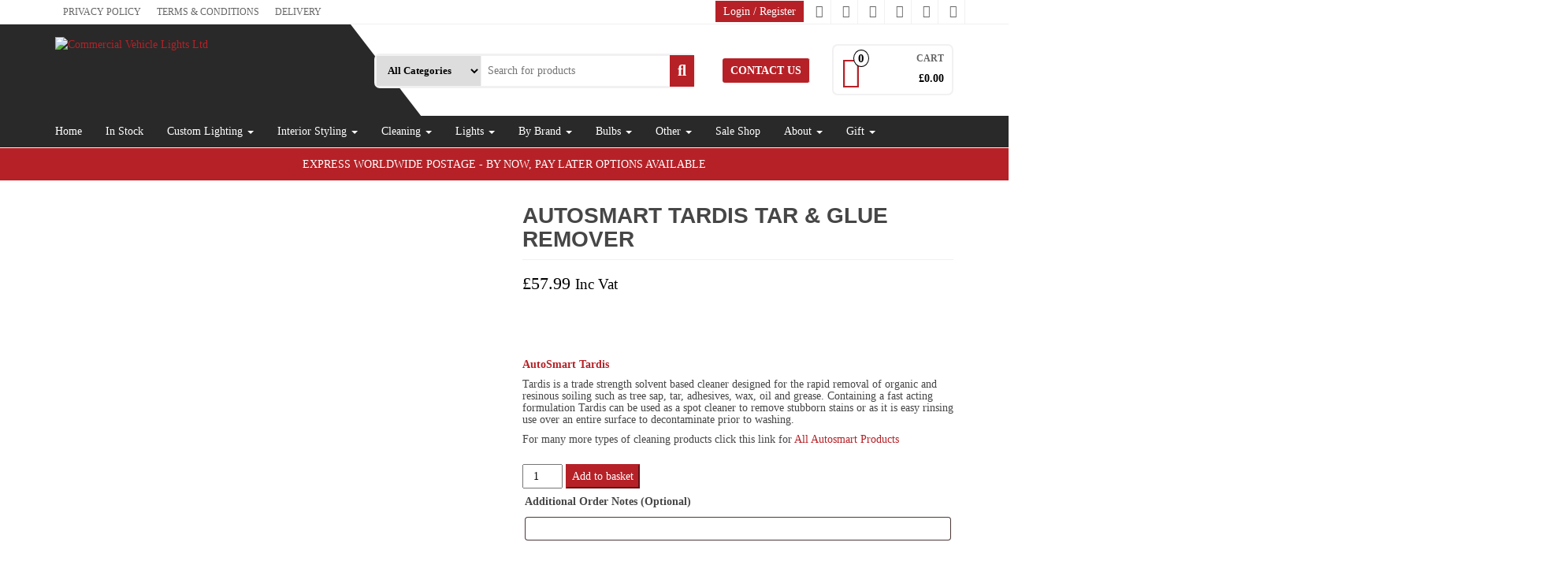

--- FILE ---
content_type: text/html; charset=UTF-8
request_url: https://commercialvehiclelights.com/product/autosmart-tardis-tar-glue-remover/
body_size: 80124
content:
<!DOCTYPE html>
<html lang="en-GB" prefix="og: https://ogp.me/ns#">
<head>
	<meta charset="UTF-8">
	<meta name="viewport" content="width=device-width, initial-scale=1.0, viewport-fit=cover" />			<style>img:is([sizes="auto" i], [sizes^="auto," i]) { contain-intrinsic-size: 3000px 1500px }</style>
	
<!-- Search Engine Optimization by Rank Math PRO - https://rankmath.com/ -->
<title>Autosmart Tardis Tar &amp; Glue Remover - Commercial Vehicle Lights Ltd</title>
<meta name="description" content="AutoSmart Tardis Tardis is a trade strength solvent based cleaner designed for the rapid removal of organic and resinous soiling such as tree sap, tar, adhesives, wax, oil and grease. Containing a fast acting formulation Tardis can be used as a spot cleaner to remove stubborn stains or as it is easy rinsing use over an entire surface to decontaminate prior to washing. For many more types of cleaning products click this link for All Autosmart Products"/>
<meta name="robots" content="follow, index, max-snippet:-1, max-video-preview:-1, max-image-preview:large"/>
<link rel="canonical" href="https://commercialvehiclelights.com/product/autosmart-tardis-tar-glue-remover/" />
<meta property="og:locale" content="en_GB" />
<meta property="og:type" content="product" />
<meta property="og:title" content="Autosmart Tardis Tar &amp; Glue Remover - Commercial Vehicle Lights Ltd" />
<meta property="og:description" content="AutoSmart Tardis Tardis is a trade strength solvent based cleaner designed for the rapid removal of organic and resinous soiling such as tree sap, tar, adhesives, wax, oil and grease. Containing a fast acting formulation Tardis can be used as a spot cleaner to remove stubborn stains or as it is easy rinsing use over an entire surface to decontaminate prior to washing. For many more types of cleaning products click this link for All Autosmart Products" />
<meta property="og:url" content="https://commercialvehiclelights.com/product/autosmart-tardis-tar-glue-remover/" />
<meta property="og:site_name" content="Commercial Vehicle Lights Ltd" />
<meta property="og:updated_time" content="2026-01-12T12:39:17+00:00" />
<meta property="fb:admins" content="https://www.facebook.com/DavyKerrParaTri" />
<meta property="og:image" content="https://commercialvehiclelights.com/wp-content/uploads/2021/09/Tardis-Web-Image-e1767877692436.png" />
<meta property="og:image:secure_url" content="https://commercialvehiclelights.com/wp-content/uploads/2021/09/Tardis-Web-Image-e1767877692436.png" />
<meta property="og:image:width" content="571" />
<meta property="og:image:height" content="571" />
<meta property="og:image:alt" content="AUTOSMART TARDIS TAR &amp; GLUE REMOVER" />
<meta property="og:image:type" content="image/png" />
<meta property="product:price:amount" content="57.99" />
<meta property="product:price:currency" content="GBP" />
<meta property="product:availability" content="instock" />
<meta property="product:retailer_item_id" content="CVL/AUTOSMART/TARDIS" />
<meta property="og:video" content="https://www.youtube.com/embed/MhJz_h4IE1k" />
<meta property="video:duration" content="87" />
<meta property="ya:ovs:upload_date" content="2016-11-21T06:58:14-08:00" />
<meta property="ya:ovs:allow_embed" content="true" />
<meta name="twitter:card" content="summary_large_image" />
<meta name="twitter:title" content="Autosmart Tardis Tar &amp; Glue Remover - Commercial Vehicle Lights Ltd" />
<meta name="twitter:description" content="AutoSmart Tardis Tardis is a trade strength solvent based cleaner designed for the rapid removal of organic and resinous soiling such as tree sap, tar, adhesives, wax, oil and grease. Containing a fast acting formulation Tardis can be used as a spot cleaner to remove stubborn stains or as it is easy rinsing use over an entire surface to decontaminate prior to washing. For many more types of cleaning products click this link for All Autosmart Products" />
<meta name="twitter:site" content="@vehiclelightsuk" />
<meta name="twitter:creator" content="@vehiclelightsuk" />
<meta name="twitter:image" content="https://commercialvehiclelights.com/wp-content/uploads/2021/09/Tardis-Web-Image-e1767877692436.png" />
<meta name="twitter:label1" content="Price" />
<meta name="twitter:data1" content="&pound;57.99" />
<meta name="twitter:label2" content="Availability" />
<meta name="twitter:data2" content="In stock" />
<script type="application/ld+json" class="rank-math-schema-pro">{"@context":"https://schema.org","@graph":[{"@type":"Place","@id":"https://commercialvehiclelights.com/#place","address":{"@type":"PostalAddress","streetAddress":"15 Woodview Avenue","addressLocality":"PORTADOWN","addressRegion":"County Armagh","postalCode":"BT62 3BR","addressCountry":"GB"}},{"@type":["AutomotiveBusiness","Organization"],"@id":"https://commercialvehiclelights.com/#organization","name":"Commercial Vehicle Lights Ltd","url":"https://www.commercialvehiclelights.com","sameAs":["https://www.facebook.com/commercialvehiclelights/","https://twitter.com/vehiclelightsuk"],"address":{"@type":"PostalAddress","streetAddress":"15 Woodview Avenue","addressLocality":"PORTADOWN","addressRegion":"County Armagh","postalCode":"BT62 3BR","addressCountry":"GB"},"logo":{"@type":"ImageObject","@id":"https://commercialvehiclelights.com/#logo","url":"https://www.commercialvehiclelights.com/wp-content/uploads/2019/03/LOGO-FOR-WEB.png","contentUrl":"https://www.commercialvehiclelights.com/wp-content/uploads/2019/03/LOGO-FOR-WEB.png","caption":"Commercial Vehicle Lights Ltd","inLanguage":"en-GB"},"openingHours":["Monday,Tuesday,Wednesday,Thursday,Friday,Saturday,Sunday 09:00-17:00"],"location":{"@id":"https://commercialvehiclelights.com/#place"},"image":{"@id":"https://commercialvehiclelights.com/#logo"},"telephone":"02838154948"},{"@type":"WebSite","@id":"https://commercialvehiclelights.com/#website","url":"https://commercialvehiclelights.com","name":"Commercial Vehicle Lights Ltd","publisher":{"@id":"https://commercialvehiclelights.com/#organization"},"inLanguage":"en-GB"},{"@type":"ImageObject","@id":"https://commercialvehiclelights.com/wp-content/uploads/2021/09/Tardis-Web-Image-e1767877692436.png","url":"https://commercialvehiclelights.com/wp-content/uploads/2021/09/Tardis-Web-Image-e1767877692436.png","width":"571","height":"571","caption":"AUTOSMART TARDIS TAR &amp; GLUE REMOVER","inLanguage":"en-GB"},{"@type":"ItemPage","@id":"https://commercialvehiclelights.com/product/autosmart-tardis-tar-glue-remover/#webpage","url":"https://commercialvehiclelights.com/product/autosmart-tardis-tar-glue-remover/","name":"Autosmart Tardis Tar &amp; Glue Remover - Commercial Vehicle Lights Ltd","datePublished":"2021-09-23T13:55:31+01:00","dateModified":"2026-01-12T12:39:17+00:00","isPartOf":{"@id":"https://commercialvehiclelights.com/#website"},"primaryImageOfPage":{"@id":"https://commercialvehiclelights.com/wp-content/uploads/2021/09/Tardis-Web-Image-e1767877692436.png"},"inLanguage":"en-GB"},{"@type":"Product","name":"Autosmart Tardis Tar &amp; Glue Remover - Commercial Vehicle Lights Ltd","description":"AutoSmart Tardis Tardis is a trade strength solvent based cleaner designed for the rapid removal of organic and resinous soiling such as tree sap, tar, adhesives, wax, oil and grease. Containing a fast acting formulation Tardis can be used as a spot cleaner to remove stubborn stains or as it is easy rinsing use over an entire surface to decontaminate prior to washing. For many more types of cleaning products click this link for All Autosmart Products","sku":"CVL/AUTOSMART/TARDIS","category":"Cleaning &gt; All Products","mainEntityOfPage":{"@id":"https://commercialvehiclelights.com/product/autosmart-tardis-tar-glue-remover/#webpage"},"weight":{"@type":"QuantitativeValue","unitCode":"KGM","value":"5"},"image":[{"@type":"ImageObject","url":"https://commercialvehiclelights.com/wp-content/uploads/2021/09/Tardis-Web-Image-e1767877692436.png","height":"571","width":"571"},{"@type":"ImageObject","url":"https://commercialvehiclelights.com/wp-content/uploads/2021/09/Tar-and-Glue-Web-Pic.png","height":"600","width":"600"},{"@type":"ImageObject","url":"https://commercialvehiclelights.com/wp-content/uploads/2021/09/Autosmart.jpg","height":"600","width":"600"},{"@type":"ImageObject","url":"https://commercialvehiclelights.com/wp-content/uploads/2021/09/Trade-Strength-Pic.jpg","height":"1000","width":"907"},{"@type":"ImageObject","url":"https://commercialvehiclelights.com/wp-content/uploads/2021/09/UK-Manufactured-Autosmart.jpg","height":"1000","width":"907"}],"offers":{"@type":"Offer","price":"57.99","priceCurrency":"GBP","priceValidUntil":"2027-12-31","availability":"http://schema.org/InStock","itemCondition":"NewCondition","url":"https://commercialvehiclelights.com/product/autosmart-tardis-tar-glue-remover/","seller":{"@type":"Organization","@id":"https://commercialvehiclelights.com/","name":"Commercial Vehicle Lights Ltd","url":"https://commercialvehiclelights.com","logo":"https://www.commercialvehiclelights.com/wp-content/uploads/2019/03/LOGO-FOR-WEB.png"},"priceSpecification":{"price":"57.99","priceCurrency":"GBP","valueAddedTaxIncluded":"true"}},"@id":"https://commercialvehiclelights.com/product/autosmart-tardis-tar-glue-remover/#richSnippet"},{"@type":"VideoObject","name":"Welcome to Autosmart International","description":"http://www.startautosmart.co.ukWelcome to Autosmart International, the UK&#039;s n\u00b01 supplier of vehicle cleaning products to the trade. No matter what you clean,...","uploadDate":"2016-11-21T06:58:14-08:00","thumbnailUrl":"https://commercialvehiclelights.com/wp-content/uploads/2021/09/Tardis-Web-Image-e1767877692436.png","embedUrl":"https://www.youtube.com/embed/MhJz_h4IE1k","duration":"PT1M27S","width":"1280","height":"720","isFamilyFriendly":"True","@id":"https://commercialvehiclelights.com/product/autosmart-tardis-tar-glue-remover/#schema-127695","isPartOf":{"@id":"https://commercialvehiclelights.com/product/autosmart-tardis-tar-glue-remover/#webpage"},"publisher":{"@id":"https://commercialvehiclelights.com/#organization"},"inLanguage":"en-GB","mainEntityOfPage":{"@id":"https://commercialvehiclelights.com/product/autosmart-tardis-tar-glue-remover/#webpage"}}]}</script>
<!-- /Rank Math WordPress SEO plugin -->

<link rel='dns-prefetch' href='//cdn.jsdelivr.net' />
<link rel='dns-prefetch' href='//capi-automation.s3.us-east-2.amazonaws.com' />
<link rel="alternate" type="application/rss+xml" title="Commercial Vehicle Lights Ltd &raquo; Feed" href="https://commercialvehiclelights.com/feed/" />
<link rel="alternate" type="application/rss+xml" title="Commercial Vehicle Lights Ltd &raquo; Comments Feed" href="https://commercialvehiclelights.com/comments/feed/" />
<script type="text/javascript">
/* <![CDATA[ */
window._wpemojiSettings = {"baseUrl":"https:\/\/s.w.org\/images\/core\/emoji\/16.0.1\/72x72\/","ext":".png","svgUrl":"https:\/\/s.w.org\/images\/core\/emoji\/16.0.1\/svg\/","svgExt":".svg","source":{"concatemoji":"https:\/\/commercialvehiclelights.com\/wp-includes\/js\/wp-emoji-release.min.js?ver=6.8.3"}};
/*! This file is auto-generated */
!function(s,n){var o,i,e;function c(e){try{var t={supportTests:e,timestamp:(new Date).valueOf()};sessionStorage.setItem(o,JSON.stringify(t))}catch(e){}}function p(e,t,n){e.clearRect(0,0,e.canvas.width,e.canvas.height),e.fillText(t,0,0);var t=new Uint32Array(e.getImageData(0,0,e.canvas.width,e.canvas.height).data),a=(e.clearRect(0,0,e.canvas.width,e.canvas.height),e.fillText(n,0,0),new Uint32Array(e.getImageData(0,0,e.canvas.width,e.canvas.height).data));return t.every(function(e,t){return e===a[t]})}function u(e,t){e.clearRect(0,0,e.canvas.width,e.canvas.height),e.fillText(t,0,0);for(var n=e.getImageData(16,16,1,1),a=0;a<n.data.length;a++)if(0!==n.data[a])return!1;return!0}function f(e,t,n,a){switch(t){case"flag":return n(e,"\ud83c\udff3\ufe0f\u200d\u26a7\ufe0f","\ud83c\udff3\ufe0f\u200b\u26a7\ufe0f")?!1:!n(e,"\ud83c\udde8\ud83c\uddf6","\ud83c\udde8\u200b\ud83c\uddf6")&&!n(e,"\ud83c\udff4\udb40\udc67\udb40\udc62\udb40\udc65\udb40\udc6e\udb40\udc67\udb40\udc7f","\ud83c\udff4\u200b\udb40\udc67\u200b\udb40\udc62\u200b\udb40\udc65\u200b\udb40\udc6e\u200b\udb40\udc67\u200b\udb40\udc7f");case"emoji":return!a(e,"\ud83e\udedf")}return!1}function g(e,t,n,a){var r="undefined"!=typeof WorkerGlobalScope&&self instanceof WorkerGlobalScope?new OffscreenCanvas(300,150):s.createElement("canvas"),o=r.getContext("2d",{willReadFrequently:!0}),i=(o.textBaseline="top",o.font="600 32px Arial",{});return e.forEach(function(e){i[e]=t(o,e,n,a)}),i}function t(e){var t=s.createElement("script");t.src=e,t.defer=!0,s.head.appendChild(t)}"undefined"!=typeof Promise&&(o="wpEmojiSettingsSupports",i=["flag","emoji"],n.supports={everything:!0,everythingExceptFlag:!0},e=new Promise(function(e){s.addEventListener("DOMContentLoaded",e,{once:!0})}),new Promise(function(t){var n=function(){try{var e=JSON.parse(sessionStorage.getItem(o));if("object"==typeof e&&"number"==typeof e.timestamp&&(new Date).valueOf()<e.timestamp+604800&&"object"==typeof e.supportTests)return e.supportTests}catch(e){}return null}();if(!n){if("undefined"!=typeof Worker&&"undefined"!=typeof OffscreenCanvas&&"undefined"!=typeof URL&&URL.createObjectURL&&"undefined"!=typeof Blob)try{var e="postMessage("+g.toString()+"("+[JSON.stringify(i),f.toString(),p.toString(),u.toString()].join(",")+"));",a=new Blob([e],{type:"text/javascript"}),r=new Worker(URL.createObjectURL(a),{name:"wpTestEmojiSupports"});return void(r.onmessage=function(e){c(n=e.data),r.terminate(),t(n)})}catch(e){}c(n=g(i,f,p,u))}t(n)}).then(function(e){for(var t in e)n.supports[t]=e[t],n.supports.everything=n.supports.everything&&n.supports[t],"flag"!==t&&(n.supports.everythingExceptFlag=n.supports.everythingExceptFlag&&n.supports[t]);n.supports.everythingExceptFlag=n.supports.everythingExceptFlag&&!n.supports.flag,n.DOMReady=!1,n.readyCallback=function(){n.DOMReady=!0}}).then(function(){return e}).then(function(){var e;n.supports.everything||(n.readyCallback(),(e=n.source||{}).concatemoji?t(e.concatemoji):e.wpemoji&&e.twemoji&&(t(e.twemoji),t(e.wpemoji)))}))}((window,document),window._wpemojiSettings);
/* ]]> */
</script>
<style id='wp-emoji-styles-inline-css' type='text/css'>

	img.wp-smiley, img.emoji {
		display: inline !important;
		border: none !important;
		box-shadow: none !important;
		height: 1em !important;
		width: 1em !important;
		margin: 0 0.07em !important;
		vertical-align: -0.1em !important;
		background: none !important;
		padding: 0 !important;
	}
</style>
<link rel='stylesheet' id='wp-block-library-css' href='https://commercialvehiclelights.com/wp-includes/css/dist/block-library/style.min.css?ver=6.8.3' type='text/css' media='all' />
<style id='classic-theme-styles-inline-css' type='text/css'>
/*! This file is auto-generated */
.wp-block-button__link{color:#fff;background-color:#32373c;border-radius:9999px;box-shadow:none;text-decoration:none;padding:calc(.667em + 2px) calc(1.333em + 2px);font-size:1.125em}.wp-block-file__button{background:#32373c;color:#fff;text-decoration:none}
</style>
<style id='fpf-template-selector-style-inline-css' type='text/css'>
.wp-block-fpf-template-selector{max-width:100%!important;width:100%}.wp-block-fpf-template-selector .form-row .input-text,.wp-block-fpf-template-selector .form-row select{background-color:#fff;border:1px solid rgba(32,7,7,.8);border-radius:4px;box-sizing:border-box;color:#000;display:block;font-family:inherit;font-size:.875rem;font-weight:400;height:auto;letter-spacing:normal;line-height:normal;margin:0;padding:.9rem 1.1rem;width:100%}.wp-block-fpf-template-selector .form-row label{display:block;line-height:2;margin-bottom:.7em}.wp-block-fpf-template-selector .form-row select{-webkit-appearance:none;-moz-appearance:none;appearance:none;background-image:url([data-uri]);background-position:calc(100% - 1.1rem) 50%;background-repeat:no-repeat;background-size:16px;cursor:pointer;padding-right:3em}

</style>
<link rel='stylesheet' id='pwgc-wc-blocks-style-css' href='https://commercialvehiclelights.com/wp-content/plugins/pw-gift-cards/assets/css/blocks.css?ver=3.52' type='text/css' media='all' />
<style id='global-styles-inline-css' type='text/css'>
:root{--wp--preset--aspect-ratio--square: 1;--wp--preset--aspect-ratio--4-3: 4/3;--wp--preset--aspect-ratio--3-4: 3/4;--wp--preset--aspect-ratio--3-2: 3/2;--wp--preset--aspect-ratio--2-3: 2/3;--wp--preset--aspect-ratio--16-9: 16/9;--wp--preset--aspect-ratio--9-16: 9/16;--wp--preset--color--black: #000000;--wp--preset--color--cyan-bluish-gray: #abb8c3;--wp--preset--color--white: #ffffff;--wp--preset--color--pale-pink: #f78da7;--wp--preset--color--vivid-red: #cf2e2e;--wp--preset--color--luminous-vivid-orange: #ff6900;--wp--preset--color--luminous-vivid-amber: #fcb900;--wp--preset--color--light-green-cyan: #7bdcb5;--wp--preset--color--vivid-green-cyan: #00d084;--wp--preset--color--pale-cyan-blue: #8ed1fc;--wp--preset--color--vivid-cyan-blue: #0693e3;--wp--preset--color--vivid-purple: #9b51e0;--wp--preset--gradient--vivid-cyan-blue-to-vivid-purple: linear-gradient(135deg,rgba(6,147,227,1) 0%,rgb(155,81,224) 100%);--wp--preset--gradient--light-green-cyan-to-vivid-green-cyan: linear-gradient(135deg,rgb(122,220,180) 0%,rgb(0,208,130) 100%);--wp--preset--gradient--luminous-vivid-amber-to-luminous-vivid-orange: linear-gradient(135deg,rgba(252,185,0,1) 0%,rgba(255,105,0,1) 100%);--wp--preset--gradient--luminous-vivid-orange-to-vivid-red: linear-gradient(135deg,rgba(255,105,0,1) 0%,rgb(207,46,46) 100%);--wp--preset--gradient--very-light-gray-to-cyan-bluish-gray: linear-gradient(135deg,rgb(238,238,238) 0%,rgb(169,184,195) 100%);--wp--preset--gradient--cool-to-warm-spectrum: linear-gradient(135deg,rgb(74,234,220) 0%,rgb(151,120,209) 20%,rgb(207,42,186) 40%,rgb(238,44,130) 60%,rgb(251,105,98) 80%,rgb(254,248,76) 100%);--wp--preset--gradient--blush-light-purple: linear-gradient(135deg,rgb(255,206,236) 0%,rgb(152,150,240) 100%);--wp--preset--gradient--blush-bordeaux: linear-gradient(135deg,rgb(254,205,165) 0%,rgb(254,45,45) 50%,rgb(107,0,62) 100%);--wp--preset--gradient--luminous-dusk: linear-gradient(135deg,rgb(255,203,112) 0%,rgb(199,81,192) 50%,rgb(65,88,208) 100%);--wp--preset--gradient--pale-ocean: linear-gradient(135deg,rgb(255,245,203) 0%,rgb(182,227,212) 50%,rgb(51,167,181) 100%);--wp--preset--gradient--electric-grass: linear-gradient(135deg,rgb(202,248,128) 0%,rgb(113,206,126) 100%);--wp--preset--gradient--midnight: linear-gradient(135deg,rgb(2,3,129) 0%,rgb(40,116,252) 100%);--wp--preset--font-size--small: 13px;--wp--preset--font-size--medium: 20px;--wp--preset--font-size--large: 36px;--wp--preset--font-size--x-large: 42px;--wp--preset--spacing--20: 0.44rem;--wp--preset--spacing--30: 0.67rem;--wp--preset--spacing--40: 1rem;--wp--preset--spacing--50: 1.5rem;--wp--preset--spacing--60: 2.25rem;--wp--preset--spacing--70: 3.38rem;--wp--preset--spacing--80: 5.06rem;--wp--preset--shadow--natural: 6px 6px 9px rgba(0, 0, 0, 0.2);--wp--preset--shadow--deep: 12px 12px 50px rgba(0, 0, 0, 0.4);--wp--preset--shadow--sharp: 6px 6px 0px rgba(0, 0, 0, 0.2);--wp--preset--shadow--outlined: 6px 6px 0px -3px rgba(255, 255, 255, 1), 6px 6px rgba(0, 0, 0, 1);--wp--preset--shadow--crisp: 6px 6px 0px rgba(0, 0, 0, 1);}:where(.is-layout-flex){gap: 0.5em;}:where(.is-layout-grid){gap: 0.5em;}body .is-layout-flex{display: flex;}.is-layout-flex{flex-wrap: wrap;align-items: center;}.is-layout-flex > :is(*, div){margin: 0;}body .is-layout-grid{display: grid;}.is-layout-grid > :is(*, div){margin: 0;}:where(.wp-block-columns.is-layout-flex){gap: 2em;}:where(.wp-block-columns.is-layout-grid){gap: 2em;}:where(.wp-block-post-template.is-layout-flex){gap: 1.25em;}:where(.wp-block-post-template.is-layout-grid){gap: 1.25em;}.has-black-color{color: var(--wp--preset--color--black) !important;}.has-cyan-bluish-gray-color{color: var(--wp--preset--color--cyan-bluish-gray) !important;}.has-white-color{color: var(--wp--preset--color--white) !important;}.has-pale-pink-color{color: var(--wp--preset--color--pale-pink) !important;}.has-vivid-red-color{color: var(--wp--preset--color--vivid-red) !important;}.has-luminous-vivid-orange-color{color: var(--wp--preset--color--luminous-vivid-orange) !important;}.has-luminous-vivid-amber-color{color: var(--wp--preset--color--luminous-vivid-amber) !important;}.has-light-green-cyan-color{color: var(--wp--preset--color--light-green-cyan) !important;}.has-vivid-green-cyan-color{color: var(--wp--preset--color--vivid-green-cyan) !important;}.has-pale-cyan-blue-color{color: var(--wp--preset--color--pale-cyan-blue) !important;}.has-vivid-cyan-blue-color{color: var(--wp--preset--color--vivid-cyan-blue) !important;}.has-vivid-purple-color{color: var(--wp--preset--color--vivid-purple) !important;}.has-black-background-color{background-color: var(--wp--preset--color--black) !important;}.has-cyan-bluish-gray-background-color{background-color: var(--wp--preset--color--cyan-bluish-gray) !important;}.has-white-background-color{background-color: var(--wp--preset--color--white) !important;}.has-pale-pink-background-color{background-color: var(--wp--preset--color--pale-pink) !important;}.has-vivid-red-background-color{background-color: var(--wp--preset--color--vivid-red) !important;}.has-luminous-vivid-orange-background-color{background-color: var(--wp--preset--color--luminous-vivid-orange) !important;}.has-luminous-vivid-amber-background-color{background-color: var(--wp--preset--color--luminous-vivid-amber) !important;}.has-light-green-cyan-background-color{background-color: var(--wp--preset--color--light-green-cyan) !important;}.has-vivid-green-cyan-background-color{background-color: var(--wp--preset--color--vivid-green-cyan) !important;}.has-pale-cyan-blue-background-color{background-color: var(--wp--preset--color--pale-cyan-blue) !important;}.has-vivid-cyan-blue-background-color{background-color: var(--wp--preset--color--vivid-cyan-blue) !important;}.has-vivid-purple-background-color{background-color: var(--wp--preset--color--vivid-purple) !important;}.has-black-border-color{border-color: var(--wp--preset--color--black) !important;}.has-cyan-bluish-gray-border-color{border-color: var(--wp--preset--color--cyan-bluish-gray) !important;}.has-white-border-color{border-color: var(--wp--preset--color--white) !important;}.has-pale-pink-border-color{border-color: var(--wp--preset--color--pale-pink) !important;}.has-vivid-red-border-color{border-color: var(--wp--preset--color--vivid-red) !important;}.has-luminous-vivid-orange-border-color{border-color: var(--wp--preset--color--luminous-vivid-orange) !important;}.has-luminous-vivid-amber-border-color{border-color: var(--wp--preset--color--luminous-vivid-amber) !important;}.has-light-green-cyan-border-color{border-color: var(--wp--preset--color--light-green-cyan) !important;}.has-vivid-green-cyan-border-color{border-color: var(--wp--preset--color--vivid-green-cyan) !important;}.has-pale-cyan-blue-border-color{border-color: var(--wp--preset--color--pale-cyan-blue) !important;}.has-vivid-cyan-blue-border-color{border-color: var(--wp--preset--color--vivid-cyan-blue) !important;}.has-vivid-purple-border-color{border-color: var(--wp--preset--color--vivid-purple) !important;}.has-vivid-cyan-blue-to-vivid-purple-gradient-background{background: var(--wp--preset--gradient--vivid-cyan-blue-to-vivid-purple) !important;}.has-light-green-cyan-to-vivid-green-cyan-gradient-background{background: var(--wp--preset--gradient--light-green-cyan-to-vivid-green-cyan) !important;}.has-luminous-vivid-amber-to-luminous-vivid-orange-gradient-background{background: var(--wp--preset--gradient--luminous-vivid-amber-to-luminous-vivid-orange) !important;}.has-luminous-vivid-orange-to-vivid-red-gradient-background{background: var(--wp--preset--gradient--luminous-vivid-orange-to-vivid-red) !important;}.has-very-light-gray-to-cyan-bluish-gray-gradient-background{background: var(--wp--preset--gradient--very-light-gray-to-cyan-bluish-gray) !important;}.has-cool-to-warm-spectrum-gradient-background{background: var(--wp--preset--gradient--cool-to-warm-spectrum) !important;}.has-blush-light-purple-gradient-background{background: var(--wp--preset--gradient--blush-light-purple) !important;}.has-blush-bordeaux-gradient-background{background: var(--wp--preset--gradient--blush-bordeaux) !important;}.has-luminous-dusk-gradient-background{background: var(--wp--preset--gradient--luminous-dusk) !important;}.has-pale-ocean-gradient-background{background: var(--wp--preset--gradient--pale-ocean) !important;}.has-electric-grass-gradient-background{background: var(--wp--preset--gradient--electric-grass) !important;}.has-midnight-gradient-background{background: var(--wp--preset--gradient--midnight) !important;}.has-small-font-size{font-size: var(--wp--preset--font-size--small) !important;}.has-medium-font-size{font-size: var(--wp--preset--font-size--medium) !important;}.has-large-font-size{font-size: var(--wp--preset--font-size--large) !important;}.has-x-large-font-size{font-size: var(--wp--preset--font-size--x-large) !important;}
:where(.wp-block-post-template.is-layout-flex){gap: 1.25em;}:where(.wp-block-post-template.is-layout-grid){gap: 1.25em;}
:where(.wp-block-columns.is-layout-flex){gap: 2em;}:where(.wp-block-columns.is-layout-grid){gap: 2em;}
:root :where(.wp-block-pullquote){font-size: 1.5em;line-height: 1.6;}
</style>
<link rel='stylesheet' id='photoswipe-css' href='https://commercialvehiclelights.com/wp-content/plugins/woocommerce/assets/css/photoswipe/photoswipe.min.css?ver=10.4.3' type='text/css' media='all' />
<link rel='stylesheet' id='photoswipe-default-skin-css' href='https://commercialvehiclelights.com/wp-content/plugins/woocommerce/assets/css/photoswipe/default-skin/default-skin.min.css?ver=10.4.3' type='text/css' media='all' />
<link rel='stylesheet' id='woocommerce-layout-css' href='https://commercialvehiclelights.com/wp-content/plugins/woocommerce/assets/css/woocommerce-layout.css?ver=10.4.3' type='text/css' media='all' />
<link rel='stylesheet' id='woocommerce-smallscreen-css' href='https://commercialvehiclelights.com/wp-content/plugins/woocommerce/assets/css/woocommerce-smallscreen.css?ver=10.4.3' type='text/css' media='only screen and (max-width: 768px)' />
<link rel='stylesheet' id='woocommerce-general-css' href='https://commercialvehiclelights.com/wp-content/plugins/woocommerce/assets/css/woocommerce.css?ver=10.4.3' type='text/css' media='all' />
<style id='woocommerce-inline-inline-css' type='text/css'>
.woocommerce form .form-row .required { visibility: visible; }
</style>
<link rel='stylesheet' id='fpf_front-css' href='https://commercialvehiclelights.com/wp-content/plugins/flexible-product-fields/assets/css/front.min.css?ver=2.11.2.69' type='text/css' media='all' />
<link rel='stylesheet' id='fpf_new_front-css' href='https://commercialvehiclelights.com/wp-content/plugins/flexible-product-fields/assets/css/new-front.css?ver=2.11.2.69' type='text/css' media='all' />
<link rel='stylesheet' id='sendcloud-checkout-css-css' href='https://commercialvehiclelights.com/wp-content/plugins/sendcloud-shipping/resources/css/sendcloud-checkout.css?ver=2.4.5' type='text/css' media='all' />
<link rel='stylesheet' id='bootstrap-css' href='https://commercialvehiclelights.com/wp-content/themes/alpha-store-pro/css/bootstrap.css?ver=1' type='text/css' media='all' />
<link rel='stylesheet' id='chld_thm_cfg_parent-css' href='https://commercialvehiclelights.com/wp-content/themes/alpha-store-pro/style.css?ver=6.8.3' type='text/css' media='all' />
<link rel='stylesheet' id='child-style-css' href='https://commercialvehiclelights.com/wp-content/themes/alpha-store-pro-child/style.css?ver=697924186' type='text/css' media='all' />
<link rel='stylesheet' id='alpha-store-stylesheet-css' href='https://commercialvehiclelights.com/wp-content/themes/alpha-store-pro-child/style.css?ver=1.6.0' type='text/css' media='all' />
<style id='alpha-store-stylesheet-inline-css' type='text/css'>
@media only screen and (min-width: 769px) {.archive .rsrc-content .woocommerce ul.products li.product{width: 16.95%;}}
</style>
<link rel='stylesheet' id='font-awesome-css' href='https://commercialvehiclelights.com/wp-content/plugins/elementor/assets/lib/font-awesome/css/font-awesome.min.css?ver=4.7.0' type='text/css' media='all' />
<link rel='stylesheet' id='flexslider-css' href='https://commercialvehiclelights.com/wp-content/themes/alpha-store-pro/css/flexslider.css?ver=2.6.3' type='text/css' media='all' />
<link rel='stylesheet' id='alpha-store-of-canvas-menu-css' href='https://commercialvehiclelights.com/wp-content/themes/alpha-store-pro/css/jquery.mmenu.all.css?ver=5.5.3' type='text/css' media='all' />
<link rel='stylesheet' id='elementor-frontend-css' href='https://commercialvehiclelights.com/wp-content/plugins/elementor/assets/css/frontend.min.css?ver=3.34.1' type='text/css' media='all' />
<style id='elementor-frontend-inline-css' type='text/css'>
.elementor-kit-9133{--e-global-color-primary:#6EC1E4;--e-global-color-secondary:#54595F;--e-global-color-text:#7A7A7A;--e-global-color-accent:#61CE70;--e-global-color-339697f0:#4054B2;--e-global-color-5a1d45db:#23A455;--e-global-color-d7dd181:#000;--e-global-color-597c2ba9:#FFF;--e-global-typography-primary-font-family:"Roboto";--e-global-typography-primary-font-weight:600;--e-global-typography-secondary-font-family:"Roboto Slab";--e-global-typography-secondary-font-weight:400;--e-global-typography-text-font-family:"Roboto";--e-global-typography-text-font-weight:400;--e-global-typography-accent-font-family:"Roboto";--e-global-typography-accent-font-weight:500;}.elementor-kit-9133 e-page-transition{background-color:#FFBC7D;}.elementor-section.elementor-section-boxed > .elementor-container{max-width:1140px;}.e-con{--container-max-width:1140px;}.elementor-widget:not(:last-child){margin-block-end:20px;}.elementor-element{--widgets-spacing:20px 20px;--widgets-spacing-row:20px;--widgets-spacing-column:20px;}{}h1.entry-title{display:var(--page-title-display);}@media(max-width:1024px){.elementor-section.elementor-section-boxed > .elementor-container{max-width:1024px;}.e-con{--container-max-width:1024px;}}@media(max-width:767px){.elementor-section.elementor-section-boxed > .elementor-container{max-width:767px;}.e-con{--container-max-width:767px;}}
.elementor-23867 .elementor-element.elementor-element-47303f9:not(.elementor-motion-effects-element-type-background), .elementor-23867 .elementor-element.elementor-element-47303f9 > .elementor-motion-effects-container > .elementor-motion-effects-layer{background-color:#B62127;}.elementor-23867 .elementor-element.elementor-element-47303f9 > .elementor-container{max-width:1200px;}.elementor-23867 .elementor-element.elementor-element-47303f9{transition:background 0.3s, border 0.3s, border-radius 0.3s, box-shadow 0.3s;padding:25px 0px 25px 0px;}.elementor-23867 .elementor-element.elementor-element-47303f9 > .elementor-background-overlay{transition:background 0.3s, border-radius 0.3s, opacity 0.3s;}.elementor-widget-heading .elementor-heading-title{font-family:var( --e-global-typography-primary-font-family ), Sans-serif;font-weight:var( --e-global-typography-primary-font-weight );color:var( --e-global-color-primary );}.elementor-23867 .elementor-element.elementor-element-7e8ecb1{text-align:center;}.elementor-23867 .elementor-element.elementor-element-7e8ecb1 .elementor-heading-title{font-size:22px;font-weight:500;color:#ffffff;}.elementor-23867 .elementor-element.elementor-element-4d130ee:not(.elementor-motion-effects-element-type-background), .elementor-23867 .elementor-element.elementor-element-4d130ee > .elementor-motion-effects-container > .elementor-motion-effects-layer{background-color:#B62127;}.elementor-23867 .elementor-element.elementor-element-4d130ee > .elementor-container{max-width:1200px;}.elementor-23867 .elementor-element.elementor-element-4d130ee{transition:background 0.3s, border 0.3s, border-radius 0.3s, box-shadow 0.3s;padding:25px 0px 25px 0px;}.elementor-23867 .elementor-element.elementor-element-4d130ee > .elementor-background-overlay{transition:background 0.3s, border-radius 0.3s, opacity 0.3s;}.elementor-23867 .elementor-element.elementor-element-cab56f5{text-align:center;}.elementor-23867 .elementor-element.elementor-element-cab56f5 .elementor-heading-title{font-size:22px;font-weight:500;color:#ffffff;}.elementor-23867 .elementor-element.elementor-element-a0b8ed7:not(.elementor-motion-effects-element-type-background), .elementor-23867 .elementor-element.elementor-element-a0b8ed7 > .elementor-motion-effects-container > .elementor-motion-effects-layer{background-color:var( --e-global-color-d7dd181 );}.elementor-23867 .elementor-element.elementor-element-a0b8ed7{transition:background 0.3s, border 0.3s, border-radius 0.3s, box-shadow 0.3s;}.elementor-23867 .elementor-element.elementor-element-a0b8ed7 > .elementor-background-overlay{transition:background 0.3s, border-radius 0.3s, opacity 0.3s;}.elementor-23867 .elementor-element.elementor-element-bf2846c > .elementor-widget-container{padding:2% 0% 1% 0%;}.elementor-23867 .elementor-element.elementor-element-bf2846c{text-align:center;}.elementor-23867 .elementor-element.elementor-element-bf2846c .elementor-heading-title{font-size:22px;font-weight:500;color:#ffffff;}.elementor-23867 .elementor-element.elementor-element-b572c08{--e-image-carousel-slides-to-show:8;}.elementor-23867 .elementor-element.elementor-element-b572c08 > .elementor-widget-container{padding:10px 0px 10px 0px;}.elementor-23867 .elementor-element.elementor-element-b572c08 .elementor-swiper-button.elementor-swiper-button-prev, .elementor-23867 .elementor-element.elementor-element-b572c08 .elementor-swiper-button.elementor-swiper-button-next{font-size:40px;color:#FFFFFF;}.elementor-23867 .elementor-element.elementor-element-b572c08 .elementor-swiper-button.elementor-swiper-button-prev svg, .elementor-23867 .elementor-element.elementor-element-b572c08 .elementor-swiper-button.elementor-swiper-button-next svg{fill:#FFFFFF;}.elementor-23867 .elementor-element.elementor-element-b572c08 .swiper-wrapper{display:flex;align-items:center;}.elementor-23867 .elementor-element.elementor-element-44c1ca9:not(.elementor-motion-effects-element-type-background), .elementor-23867 .elementor-element.elementor-element-44c1ca9 > .elementor-motion-effects-container > .elementor-motion-effects-layer{background-color:var( --e-global-color-d7dd181 );}.elementor-23867 .elementor-element.elementor-element-44c1ca9{transition:background 0.3s, border 0.3s, border-radius 0.3s, box-shadow 0.3s;}.elementor-23867 .elementor-element.elementor-element-44c1ca9 > .elementor-background-overlay{transition:background 0.3s, border-radius 0.3s, opacity 0.3s;}.elementor-23867 .elementor-element.elementor-element-e084177 > .elementor-widget-container{padding:2% 0% 1% 0%;}.elementor-23867 .elementor-element.elementor-element-e084177{text-align:center;}.elementor-23867 .elementor-element.elementor-element-e084177 .elementor-heading-title{font-size:22px;font-weight:500;color:#ffffff;}.elementor-23867 .elementor-element.elementor-element-20ceadb{--e-image-carousel-slides-to-show:8;}.elementor-23867 .elementor-element.elementor-element-20ceadb > .elementor-widget-container{padding:10px 0px 10px 0px;}.elementor-23867 .elementor-element.elementor-element-20ceadb .elementor-swiper-button.elementor-swiper-button-prev, .elementor-23867 .elementor-element.elementor-element-20ceadb .elementor-swiper-button.elementor-swiper-button-next{font-size:40px;color:#FFFFFF;}.elementor-23867 .elementor-element.elementor-element-20ceadb .elementor-swiper-button.elementor-swiper-button-prev svg, .elementor-23867 .elementor-element.elementor-element-20ceadb .elementor-swiper-button.elementor-swiper-button-next svg{fill:#FFFFFF;}.elementor-23867 .elementor-element.elementor-element-20ceadb .swiper-wrapper{display:flex;align-items:center;}.elementor-23867 .elementor-element.elementor-element-6c7fa39:not(.elementor-motion-effects-element-type-background), .elementor-23867 .elementor-element.elementor-element-6c7fa39 > .elementor-motion-effects-container > .elementor-motion-effects-layer{background-color:var( --e-global-color-d7dd181 );}.elementor-23867 .elementor-element.elementor-element-6c7fa39 > .elementor-container{max-width:1200px;}.elementor-23867 .elementor-element.elementor-element-6c7fa39{transition:background 0.3s, border 0.3s, border-radius 0.3s, box-shadow 0.3s;padding:50px 0px 0px 0px;}.elementor-23867 .elementor-element.elementor-element-6c7fa39 > .elementor-background-overlay{transition:background 0.3s, border-radius 0.3s, opacity 0.3s;}.elementor-23867 .elementor-element.elementor-element-066adaa > .elementor-element-populated{padding:0px 40px 0px 0px;}.elementor-widget-theme-site-logo .widget-image-caption{color:var( --e-global-color-text );font-family:var( --e-global-typography-text-font-family ), Sans-serif;font-weight:var( --e-global-typography-text-font-weight );}.elementor-23867 .elementor-element.elementor-element-a47e039{text-align:start;}.elementor-23867 .elementor-element.elementor-element-a47e039 img{width:254px;}.elementor-widget-text-editor{font-family:var( --e-global-typography-text-font-family ), Sans-serif;font-weight:var( --e-global-typography-text-font-weight );color:var( --e-global-color-text );}.elementor-widget-text-editor.elementor-drop-cap-view-stacked .elementor-drop-cap{background-color:var( --e-global-color-primary );}.elementor-widget-text-editor.elementor-drop-cap-view-framed .elementor-drop-cap, .elementor-widget-text-editor.elementor-drop-cap-view-default .elementor-drop-cap{color:var( --e-global-color-primary );border-color:var( --e-global-color-primary );}.elementor-23867 .elementor-element.elementor-element-abbde21{font-size:14px;line-height:1.7em;color:rgba(255,255,255,0.79);}.elementor-bc-flex-widget .elementor-23867 .elementor-element.elementor-element-4f642e8.elementor-column .elementor-widget-wrap{align-items:flex-start;}.elementor-23867 .elementor-element.elementor-element-4f642e8.elementor-column.elementor-element[data-element_type="column"] > .elementor-widget-wrap.elementor-element-populated{align-content:flex-start;align-items:flex-start;}.elementor-23867 .elementor-element.elementor-element-bae262b .elementor-heading-title{font-size:18px;font-weight:500;color:#ffffff;}.elementor-widget-icon-list .elementor-icon-list-item:not(:last-child):after{border-color:var( --e-global-color-text );}.elementor-widget-icon-list .elementor-icon-list-icon i{color:var( --e-global-color-primary );}.elementor-widget-icon-list .elementor-icon-list-icon svg{fill:var( --e-global-color-primary );}.elementor-widget-icon-list .elementor-icon-list-item > .elementor-icon-list-text, .elementor-widget-icon-list .elementor-icon-list-item > a{font-family:var( --e-global-typography-text-font-family ), Sans-serif;font-weight:var( --e-global-typography-text-font-weight );}.elementor-widget-icon-list .elementor-icon-list-text{color:var( --e-global-color-secondary );}.elementor-23867 .elementor-element.elementor-element-ef2a1a3 .elementor-icon-list-items:not(.elementor-inline-items) .elementor-icon-list-item:not(:last-child){padding-block-end:calc(5px/2);}.elementor-23867 .elementor-element.elementor-element-ef2a1a3 .elementor-icon-list-items:not(.elementor-inline-items) .elementor-icon-list-item:not(:first-child){margin-block-start:calc(5px/2);}.elementor-23867 .elementor-element.elementor-element-ef2a1a3 .elementor-icon-list-items.elementor-inline-items .elementor-icon-list-item{margin-inline:calc(5px/2);}.elementor-23867 .elementor-element.elementor-element-ef2a1a3 .elementor-icon-list-items.elementor-inline-items{margin-inline:calc(-5px/2);}.elementor-23867 .elementor-element.elementor-element-ef2a1a3 .elementor-icon-list-items.elementor-inline-items .elementor-icon-list-item:after{inset-inline-end:calc(-5px/2);}.elementor-23867 .elementor-element.elementor-element-ef2a1a3 .elementor-icon-list-icon i{transition:color 0.3s;}.elementor-23867 .elementor-element.elementor-element-ef2a1a3 .elementor-icon-list-icon svg{transition:fill 0.3s;}.elementor-23867 .elementor-element.elementor-element-ef2a1a3{--e-icon-list-icon-size:0px;--icon-vertical-offset:0px;}.elementor-23867 .elementor-element.elementor-element-ef2a1a3 .elementor-icon-list-icon{padding-inline-end:0px;}.elementor-23867 .elementor-element.elementor-element-ef2a1a3 .elementor-icon-list-item > .elementor-icon-list-text, .elementor-23867 .elementor-element.elementor-element-ef2a1a3 .elementor-icon-list-item > a{font-size:14px;font-weight:300;}.elementor-23867 .elementor-element.elementor-element-ef2a1a3 .elementor-icon-list-text{color:rgba(255,255,255,0.79);transition:color 0.3s;}.elementor-23867 .elementor-element.elementor-element-a156ee2 .elementor-heading-title{font-size:18px;font-weight:500;color:#ffffff;}.elementor-23867 .elementor-element.elementor-element-f5081a6 .elementor-icon-list-items:not(.elementor-inline-items) .elementor-icon-list-item:not(:last-child){padding-block-end:calc(5px/2);}.elementor-23867 .elementor-element.elementor-element-f5081a6 .elementor-icon-list-items:not(.elementor-inline-items) .elementor-icon-list-item:not(:first-child){margin-block-start:calc(5px/2);}.elementor-23867 .elementor-element.elementor-element-f5081a6 .elementor-icon-list-items.elementor-inline-items .elementor-icon-list-item{margin-inline:calc(5px/2);}.elementor-23867 .elementor-element.elementor-element-f5081a6 .elementor-icon-list-items.elementor-inline-items{margin-inline:calc(-5px/2);}.elementor-23867 .elementor-element.elementor-element-f5081a6 .elementor-icon-list-items.elementor-inline-items .elementor-icon-list-item:after{inset-inline-end:calc(-5px/2);}.elementor-23867 .elementor-element.elementor-element-f5081a6 .elementor-icon-list-icon i{transition:color 0.3s;}.elementor-23867 .elementor-element.elementor-element-f5081a6 .elementor-icon-list-icon svg{transition:fill 0.3s;}.elementor-23867 .elementor-element.elementor-element-f5081a6{--e-icon-list-icon-size:0px;--icon-vertical-offset:0px;}.elementor-23867 .elementor-element.elementor-element-f5081a6 .elementor-icon-list-icon{padding-inline-end:0px;}.elementor-23867 .elementor-element.elementor-element-f5081a6 .elementor-icon-list-item > .elementor-icon-list-text, .elementor-23867 .elementor-element.elementor-element-f5081a6 .elementor-icon-list-item > a{font-size:14px;font-weight:300;}.elementor-23867 .elementor-element.elementor-element-f5081a6 .elementor-icon-list-text{color:rgba(255,255,255,0.79);transition:color 0.3s;}.elementor-23867 .elementor-element.elementor-element-99fb6e9 .elementor-heading-title{font-size:18px;font-weight:500;color:#ffffff;}.elementor-23867 .elementor-element.elementor-element-8dc48ac{font-family:"Roboto", Sans-serif;font-weight:400;color:var( --e-global-color-597c2ba9 );}.elementor-23867 .elementor-element.elementor-element-7a5c1ed .elementor-heading-title{font-size:18px;font-weight:500;color:#ffffff;}.elementor-widget-image .widget-image-caption{color:var( --e-global-color-text );font-family:var( --e-global-typography-text-font-family ), Sans-serif;font-weight:var( --e-global-typography-text-font-weight );}.elementor-23867 .elementor-element.elementor-element-a0d692a > .elementor-widget-container{margin:0px 0px 0px -13px;}.elementor-23867 .elementor-element.elementor-element-a0d692a{text-align:start;}.elementor-23867 .elementor-element.elementor-element-a0d692a img{width:51%;}.elementor-23867 .elementor-element.elementor-element-6928d55:not(.elementor-motion-effects-element-type-background), .elementor-23867 .elementor-element.elementor-element-6928d55 > .elementor-motion-effects-container > .elementor-motion-effects-layer{background-color:var( --e-global-color-d7dd181 );}.elementor-23867 .elementor-element.elementor-element-6928d55 > .elementor-container{max-width:1200px;}.elementor-23867 .elementor-element.elementor-element-6928d55{transition:background 0.3s, border 0.3s, border-radius 0.3s, box-shadow 0.3s;padding:50px 0px 0px 0px;}.elementor-23867 .elementor-element.elementor-element-6928d55 > .elementor-background-overlay{transition:background 0.3s, border-radius 0.3s, opacity 0.3s;}.elementor-23867 .elementor-element.elementor-element-684ffb7 > .elementor-element-populated{padding:0px 40px 0px 0px;}.elementor-23867 .elementor-element.elementor-element-961afd2{text-align:start;}.elementor-23867 .elementor-element.elementor-element-961afd2 img{width:254px;}.elementor-23867 .elementor-element.elementor-element-f9acd00{font-size:14px;line-height:1.7em;color:rgba(255,255,255,0.79);}.elementor-bc-flex-widget .elementor-23867 .elementor-element.elementor-element-fc298b2.elementor-column .elementor-widget-wrap{align-items:flex-start;}.elementor-23867 .elementor-element.elementor-element-fc298b2.elementor-column.elementor-element[data-element_type="column"] > .elementor-widget-wrap.elementor-element-populated{align-content:flex-start;align-items:flex-start;}.elementor-23867 .elementor-element.elementor-element-ab8a655 .elementor-heading-title{font-size:18px;font-weight:500;color:#ffffff;}.elementor-23867 .elementor-element.elementor-element-7340444 .elementor-icon-list-items:not(.elementor-inline-items) .elementor-icon-list-item:not(:last-child){padding-block-end:calc(5px/2);}.elementor-23867 .elementor-element.elementor-element-7340444 .elementor-icon-list-items:not(.elementor-inline-items) .elementor-icon-list-item:not(:first-child){margin-block-start:calc(5px/2);}.elementor-23867 .elementor-element.elementor-element-7340444 .elementor-icon-list-items.elementor-inline-items .elementor-icon-list-item{margin-inline:calc(5px/2);}.elementor-23867 .elementor-element.elementor-element-7340444 .elementor-icon-list-items.elementor-inline-items{margin-inline:calc(-5px/2);}.elementor-23867 .elementor-element.elementor-element-7340444 .elementor-icon-list-items.elementor-inline-items .elementor-icon-list-item:after{inset-inline-end:calc(-5px/2);}.elementor-23867 .elementor-element.elementor-element-7340444 .elementor-icon-list-icon i{transition:color 0.3s;}.elementor-23867 .elementor-element.elementor-element-7340444 .elementor-icon-list-icon svg{transition:fill 0.3s;}.elementor-23867 .elementor-element.elementor-element-7340444{--e-icon-list-icon-size:0px;--icon-vertical-offset:0px;}.elementor-23867 .elementor-element.elementor-element-7340444 .elementor-icon-list-icon{padding-inline-end:0px;}.elementor-23867 .elementor-element.elementor-element-7340444 .elementor-icon-list-item > .elementor-icon-list-text, .elementor-23867 .elementor-element.elementor-element-7340444 .elementor-icon-list-item > a{font-size:14px;font-weight:300;}.elementor-23867 .elementor-element.elementor-element-7340444 .elementor-icon-list-text{color:rgba(255,255,255,0.79);transition:color 0.3s;}.elementor-23867 .elementor-element.elementor-element-a1c23db .elementor-heading-title{font-size:18px;font-weight:500;color:#ffffff;}.elementor-23867 .elementor-element.elementor-element-0d914d4 .elementor-icon-list-items:not(.elementor-inline-items) .elementor-icon-list-item:not(:last-child){padding-block-end:calc(5px/2);}.elementor-23867 .elementor-element.elementor-element-0d914d4 .elementor-icon-list-items:not(.elementor-inline-items) .elementor-icon-list-item:not(:first-child){margin-block-start:calc(5px/2);}.elementor-23867 .elementor-element.elementor-element-0d914d4 .elementor-icon-list-items.elementor-inline-items .elementor-icon-list-item{margin-inline:calc(5px/2);}.elementor-23867 .elementor-element.elementor-element-0d914d4 .elementor-icon-list-items.elementor-inline-items{margin-inline:calc(-5px/2);}.elementor-23867 .elementor-element.elementor-element-0d914d4 .elementor-icon-list-items.elementor-inline-items .elementor-icon-list-item:after{inset-inline-end:calc(-5px/2);}.elementor-23867 .elementor-element.elementor-element-0d914d4 .elementor-icon-list-icon i{transition:color 0.3s;}.elementor-23867 .elementor-element.elementor-element-0d914d4 .elementor-icon-list-icon svg{transition:fill 0.3s;}.elementor-23867 .elementor-element.elementor-element-0d914d4{--e-icon-list-icon-size:0px;--icon-vertical-offset:0px;}.elementor-23867 .elementor-element.elementor-element-0d914d4 .elementor-icon-list-icon{padding-inline-end:0px;}.elementor-23867 .elementor-element.elementor-element-0d914d4 .elementor-icon-list-item > .elementor-icon-list-text, .elementor-23867 .elementor-element.elementor-element-0d914d4 .elementor-icon-list-item > a{font-size:14px;font-weight:300;}.elementor-23867 .elementor-element.elementor-element-0d914d4 .elementor-icon-list-text{color:rgba(255,255,255,0.79);transition:color 0.3s;}.elementor-23867 .elementor-element.elementor-element-6cf79d5 .elementor-heading-title{font-size:18px;font-weight:500;color:#ffffff;}.elementor-23867 .elementor-element.elementor-element-f33baaa{font-family:"Roboto", Sans-serif;font-weight:400;color:var( --e-global-color-597c2ba9 );}.elementor-23867 .elementor-element.elementor-element-687553e .elementor-heading-title{font-size:18px;font-weight:500;color:#ffffff;}.elementor-23867 .elementor-element.elementor-element-2027b57 > .elementor-widget-container{margin:0px 0px 0px -13px;}.elementor-23867 .elementor-element.elementor-element-2027b57{text-align:start;}.elementor-23867 .elementor-element.elementor-element-2027b57 img{width:51%;}.elementor-23867 .elementor-element.elementor-element-fbc7b7f:not(.elementor-motion-effects-element-type-background), .elementor-23867 .elementor-element.elementor-element-fbc7b7f > .elementor-motion-effects-container > .elementor-motion-effects-layer{background-color:#000000;}.elementor-23867 .elementor-element.elementor-element-fbc7b7f > .elementor-container{max-width:1200px;}.elementor-23867 .elementor-element.elementor-element-fbc7b7f{transition:background 0.3s, border 0.3s, border-radius 0.3s, box-shadow 0.3s;padding:25px 0px 25px 0px;}.elementor-23867 .elementor-element.elementor-element-fbc7b7f > .elementor-background-overlay{transition:background 0.3s, border-radius 0.3s, opacity 0.3s;}.elementor-widget-divider{--divider-color:var( --e-global-color-secondary );}.elementor-widget-divider .elementor-divider__text{color:var( --e-global-color-secondary );font-family:var( --e-global-typography-secondary-font-family ), Sans-serif;font-weight:var( --e-global-typography-secondary-font-weight );}.elementor-widget-divider.elementor-view-stacked .elementor-icon{background-color:var( --e-global-color-secondary );}.elementor-widget-divider.elementor-view-framed .elementor-icon, .elementor-widget-divider.elementor-view-default .elementor-icon{color:var( --e-global-color-secondary );border-color:var( --e-global-color-secondary );}.elementor-widget-divider.elementor-view-framed .elementor-icon, .elementor-widget-divider.elementor-view-default .elementor-icon svg{fill:var( --e-global-color-secondary );}.elementor-23867 .elementor-element.elementor-element-36a37e2{--divider-border-style:solid;--divider-color:rgba(255,255,255,0.21);--divider-border-width:1px;}.elementor-23867 .elementor-element.elementor-element-36a37e2 .elementor-divider-separator{width:100%;}.elementor-23867 .elementor-element.elementor-element-36a37e2 .elementor-divider{padding-block-start:15px;padding-block-end:15px;}.elementor-23867 .elementor-element.elementor-element-d480176 > .elementor-widget-container{margin:0px 0px 0px -40px;}.elementor-23867 .elementor-element.elementor-element-d480176 .elementor-heading-title{font-size:14px;font-weight:300;color:#FFFFFF;}.elementor-23867 .elementor-element.elementor-element-7cc0ee7{--grid-template-columns:repeat(0, auto);--icon-size:15px;--grid-column-gap:24px;--grid-row-gap:0px;}.elementor-23867 .elementor-element.elementor-element-7cc0ee7 .elementor-widget-container{text-align:right;}.elementor-23867 .elementor-element.elementor-element-7cc0ee7 .elementor-social-icon{background-color:#000000;--icon-padding:0em;}.elementor-23867 .elementor-element.elementor-element-7cc0ee7 .elementor-social-icon i{color:#B62127;}.elementor-23867 .elementor-element.elementor-element-7cc0ee7 .elementor-social-icon svg{fill:#B62127;}.elementor-23867 .elementor-element.elementor-element-7cc0ee7 .elementor-social-icon:hover i{color:#00ce1b;}.elementor-23867 .elementor-element.elementor-element-7cc0ee7 .elementor-social-icon:hover svg{fill:#00ce1b;}.elementor-23867 .elementor-element.elementor-element-f9bcf87:not(.elementor-motion-effects-element-type-background), .elementor-23867 .elementor-element.elementor-element-f9bcf87 > .elementor-motion-effects-container > .elementor-motion-effects-layer{background-color:#000000;}.elementor-23867 .elementor-element.elementor-element-f9bcf87 > .elementor-container{max-width:1200px;}.elementor-23867 .elementor-element.elementor-element-f9bcf87{transition:background 0.3s, border 0.3s, border-radius 0.3s, box-shadow 0.3s;padding:25px 0px 25px 0px;}.elementor-23867 .elementor-element.elementor-element-f9bcf87 > .elementor-background-overlay{transition:background 0.3s, border-radius 0.3s, opacity 0.3s;}.elementor-23867 .elementor-element.elementor-element-f1719bd{--divider-border-style:solid;--divider-color:rgba(255,255,255,0.21);--divider-border-width:1px;}.elementor-23867 .elementor-element.elementor-element-f1719bd .elementor-divider-separator{width:100%;}.elementor-23867 .elementor-element.elementor-element-f1719bd .elementor-divider{padding-block-start:15px;padding-block-end:15px;}.elementor-23867 .elementor-element.elementor-element-bbfa925 > .elementor-widget-container{margin:0px 0px 0px -40px;}.elementor-23867 .elementor-element.elementor-element-bbfa925 .elementor-heading-title{font-size:14px;font-weight:300;color:#FFFFFF;}.elementor-23867 .elementor-element.elementor-element-edc9920{--grid-template-columns:repeat(0, auto);--icon-size:15px;--grid-column-gap:24px;--grid-row-gap:0px;}.elementor-23867 .elementor-element.elementor-element-edc9920 .elementor-widget-container{text-align:right;}.elementor-23867 .elementor-element.elementor-element-edc9920 .elementor-social-icon{background-color:#000000;--icon-padding:0em;}.elementor-23867 .elementor-element.elementor-element-edc9920 .elementor-social-icon i{color:#B62127;}.elementor-23867 .elementor-element.elementor-element-edc9920 .elementor-social-icon svg{fill:#B62127;}.elementor-23867 .elementor-element.elementor-element-edc9920 .elementor-social-icon:hover i{color:#00ce1b;}.elementor-23867 .elementor-element.elementor-element-edc9920 .elementor-social-icon:hover svg{fill:#00ce1b;}.elementor-theme-builder-content-area{height:400px;}.elementor-location-header:before, .elementor-location-footer:before{content:"";display:table;clear:both;}@media(max-width:1024px){.elementor-23867 .elementor-element.elementor-element-47303f9 > .elementor-container{max-width:1600px;}.elementor-23867 .elementor-element.elementor-element-47303f9{padding:25px 20px 25px 20px;}.elementor-23867 .elementor-element.elementor-element-b5583a6 > .elementor-element-populated{margin:0px 0px 0px 0px;--e-column-margin-right:0px;--e-column-margin-left:0px;padding:0px 0px 0px 0px;}.elementor-23867 .elementor-element.elementor-element-7e8ecb1 > .elementor-widget-container{margin:0px 0px 0px 0px;padding:0px 0px 0px 0px;}.elementor-23867 .elementor-element.elementor-element-7e8ecb1{text-align:center;}.elementor-23867 .elementor-element.elementor-element-7e8ecb1 .elementor-heading-title{font-size:18px;line-height:35px;}.elementor-23867 .elementor-element.elementor-element-4d130ee > .elementor-container{max-width:1600px;}.elementor-23867 .elementor-element.elementor-element-4d130ee{padding:25px 20px 25px 20px;}.elementor-23867 .elementor-element.elementor-element-2cfc343 > .elementor-element-populated{margin:0px 0px 0px 0px;--e-column-margin-right:0px;--e-column-margin-left:0px;padding:0px 0px 0px 0px;}.elementor-23867 .elementor-element.elementor-element-cab56f5 > .elementor-widget-container{margin:0px 0px 0px 0px;padding:0px 0px 0px 0px;}.elementor-23867 .elementor-element.elementor-element-cab56f5{text-align:center;}.elementor-23867 .elementor-element.elementor-element-cab56f5 .elementor-heading-title{font-size:18px;line-height:35px;}.elementor-23867 .elementor-element.elementor-element-a0b8ed7 > .elementor-container{max-width:1600px;}.elementor-23867 .elementor-element.elementor-element-bf2846c .elementor-heading-title{font-size:20px;line-height:35px;}.elementor-23867 .elementor-element.elementor-element-b572c08{--e-image-carousel-slides-to-show:5;}.elementor-23867 .elementor-element.elementor-element-44c1ca9 > .elementor-container{max-width:1600px;}.elementor-23867 .elementor-element.elementor-element-e084177 .elementor-heading-title{font-size:20px;line-height:35px;}.elementor-23867 .elementor-element.elementor-element-20ceadb{--e-image-carousel-slides-to-show:5;}.elementor-23867 .elementor-element.elementor-element-066adaa > .elementor-element-populated{margin:0px 0px 0px 0px;--e-column-margin-right:0px;--e-column-margin-left:0px;padding:0px 10px 0px 10px;}.elementor-23867 .elementor-element.elementor-element-4f642e8 > .elementor-element-populated{margin:0px 0px 0px 0px;--e-column-margin-right:0px;--e-column-margin-left:0px;padding:0px 0px 0px 0px;}.elementor-23867 .elementor-element.elementor-element-ef2a1a3 .elementor-icon-list-item > .elementor-icon-list-text, .elementor-23867 .elementor-element.elementor-element-ef2a1a3 .elementor-icon-list-item > a{font-size:13px;}.elementor-23867 .elementor-element.elementor-element-5e25f41 > .elementor-element-populated{margin:0px 0px 0px 0px;--e-column-margin-right:0px;--e-column-margin-left:0px;padding:0px 0px 0px 0px;}.elementor-23867 .elementor-element.elementor-element-f5081a6 .elementor-icon-list-item > .elementor-icon-list-text, .elementor-23867 .elementor-element.elementor-element-f5081a6 .elementor-icon-list-item > a{font-size:13px;}.elementor-23867 .elementor-element.elementor-element-7657ef1 > .elementor-element-populated{margin:0px 0px 0px 0px;--e-column-margin-right:0px;--e-column-margin-left:0px;padding:0px 10px 0px 0px;}.elementor-23867 .elementor-element.elementor-element-8dc48ac{font-size:14px;}.elementor-23867 .elementor-element.elementor-element-684ffb7 > .elementor-element-populated{margin:0px 0px 0px 0px;--e-column-margin-right:0px;--e-column-margin-left:0px;padding:0px 10px 0px 10px;}.elementor-23867 .elementor-element.elementor-element-fc298b2 > .elementor-element-populated{margin:0px 0px 0px 0px;--e-column-margin-right:0px;--e-column-margin-left:0px;padding:0px 0px 0px 0px;}.elementor-23867 .elementor-element.elementor-element-7340444 .elementor-icon-list-item > .elementor-icon-list-text, .elementor-23867 .elementor-element.elementor-element-7340444 .elementor-icon-list-item > a{font-size:13px;}.elementor-23867 .elementor-element.elementor-element-0ff323a > .elementor-element-populated{margin:0px 0px 0px 0px;--e-column-margin-right:0px;--e-column-margin-left:0px;padding:0px 0px 0px 0px;}.elementor-23867 .elementor-element.elementor-element-0d914d4 .elementor-icon-list-item > .elementor-icon-list-text, .elementor-23867 .elementor-element.elementor-element-0d914d4 .elementor-icon-list-item > a{font-size:13px;}.elementor-23867 .elementor-element.elementor-element-cb335ac > .elementor-element-populated{margin:0px 0px 0px 0px;--e-column-margin-right:0px;--e-column-margin-left:0px;padding:0px 10px 0px 0px;}.elementor-23867 .elementor-element.elementor-element-f33baaa{font-size:14px;}.elementor-23867 .elementor-element.elementor-element-fbc7b7f{padding:30px 20px 0px 20px;}.elementor-23867 .elementor-element.elementor-element-7c7ef92{padding:0px 0px 020px 0px;}.elementor-23867 .elementor-element.elementor-element-d480176 .elementor-heading-title{font-size:12px;}.elementor-23867 .elementor-element.elementor-element-f9bcf87{padding:0px 20px 0px 50px;}.elementor-23867 .elementor-element.elementor-element-e83d4ff{padding:0px 0px 020px 0px;}.elementor-23867 .elementor-element.elementor-element-bbfa925 .elementor-heading-title{font-size:12px;}}@media(max-width:767px){.elementor-23867 .elementor-element.elementor-element-47303f9{padding:20px 20px 20px 20px;}.elementor-23867 .elementor-element.elementor-element-7e8ecb1 > .elementor-widget-container{margin:0px 0px 0px 0px;padding:0px 0px 0px 0px;}.elementor-23867 .elementor-element.elementor-element-7e8ecb1{text-align:center;}.elementor-23867 .elementor-element.elementor-element-7e8ecb1 .elementor-heading-title{font-size:20px;}.elementor-23867 .elementor-element.elementor-element-4d130ee{padding:20px 20px 20px 20px;}.elementor-23867 .elementor-element.elementor-element-cab56f5 > .elementor-widget-container{margin:0px 0px 0px 0px;padding:0px 0px 0px 0px;}.elementor-23867 .elementor-element.elementor-element-cab56f5{text-align:center;}.elementor-23867 .elementor-element.elementor-element-cab56f5 .elementor-heading-title{font-size:20px;}.elementor-23867 .elementor-element.elementor-element-b572c08{--e-image-carousel-slides-to-show:3;}.elementor-23867 .elementor-element.elementor-element-20ceadb{--e-image-carousel-slides-to-show:3;}.elementor-23867 .elementor-element.elementor-element-a47e039 img{width:80px;}.elementor-23867 .elementor-element.elementor-element-961afd2{text-align:center;}.elementor-23867 .elementor-element.elementor-element-961afd2 img{width:237px;}.elementor-23867 .elementor-element.elementor-element-f9acd00{text-align:center;}.elementor-23867 .elementor-element.elementor-element-ab8a655{text-align:center;}.elementor-23867 .elementor-element.elementor-element-a1c23db > .elementor-widget-container{margin:0px 0px 0px 0px;padding:20px 0px 0px 0px;}.elementor-23867 .elementor-element.elementor-element-a1c23db{text-align:center;}.elementor-23867 .elementor-element.elementor-element-6cf79d5 > .elementor-widget-container{padding:20px 0px 0px 0px;}.elementor-23867 .elementor-element.elementor-element-6cf79d5{text-align:center;}.elementor-23867 .elementor-element.elementor-element-f33baaa{text-align:center;}.elementor-23867 .elementor-element.elementor-element-687553e{text-align:center;}.elementor-23867 .elementor-element.elementor-element-2027b57 > .elementor-widget-container{margin:0px 0px 0px 0px;padding:0px 0px 0px 0px;}.elementor-23867 .elementor-element.elementor-element-2027b57{text-align:center;}.elementor-23867 .elementor-element.elementor-element-fbc7b7f{padding:0px 20px 0px 20px;}.elementor-23867 .elementor-element.elementor-element-dd0a5a8 > .elementor-element-populated{padding:25px 0px 0px 0px;}.elementor-23867 .elementor-element.elementor-element-7c7ef92{margin-top:0px;margin-bottom:20px;}.elementor-23867 .elementor-element.elementor-element-d480176{text-align:center;}.elementor-23867 .elementor-element.elementor-element-91a168b > .elementor-element-populated{padding:0px 0px 0px 0px;}.elementor-23867 .elementor-element.elementor-element-7cc0ee7 .elementor-widget-container{text-align:center;}.elementor-23867 .elementor-element.elementor-element-7cc0ee7 > .elementor-widget-container{padding:15px 0px 0px 0px;}.elementor-23867 .elementor-element.elementor-element-f9bcf87{padding:0px 20px 0px 20px;}.elementor-23867 .elementor-element.elementor-element-e14768f > .elementor-element-populated{padding:25px 0px 0px 0px;}.elementor-23867 .elementor-element.elementor-element-e83d4ff{margin-top:0px;margin-bottom:20px;}.elementor-23867 .elementor-element.elementor-element-bbfa925{text-align:center;}.elementor-23867 .elementor-element.elementor-element-541f220 > .elementor-element-populated{padding:0px 0px 0px 0px;}.elementor-23867 .elementor-element.elementor-element-edc9920 .elementor-widget-container{text-align:center;}.elementor-23867 .elementor-element.elementor-element-edc9920 > .elementor-widget-container{padding:15px 0px 0px 0px;}}@media(min-width:768px){.elementor-23867 .elementor-element.elementor-element-066adaa{width:30.583%;}.elementor-23867 .elementor-element.elementor-element-4f642e8{width:16.956%;}.elementor-23867 .elementor-element.elementor-element-5e25f41{width:20.752%;}.elementor-23867 .elementor-element.elementor-element-7657ef1{width:31.667%;}.elementor-23867 .elementor-element.elementor-element-684ffb7{width:30.583%;}.elementor-23867 .elementor-element.elementor-element-fc298b2{width:16.956%;}.elementor-23867 .elementor-element.elementor-element-0ff323a{width:20.752%;}.elementor-23867 .elementor-element.elementor-element-cb335ac{width:31.667%;}}@media(max-width:1024px) and (min-width:768px){.elementor-23867 .elementor-element.elementor-element-066adaa{width:30%;}.elementor-23867 .elementor-element.elementor-element-4f642e8{width:20%;}.elementor-23867 .elementor-element.elementor-element-5e25f41{width:20%;}.elementor-23867 .elementor-element.elementor-element-7657ef1{width:30%;}.elementor-23867 .elementor-element.elementor-element-684ffb7{width:30%;}.elementor-23867 .elementor-element.elementor-element-fc298b2{width:20%;}.elementor-23867 .elementor-element.elementor-element-0ff323a{width:20%;}.elementor-23867 .elementor-element.elementor-element-cb335ac{width:30%;}}
</style>
<link rel='stylesheet' id='widget-heading-css' href='https://commercialvehiclelights.com/wp-content/plugins/elementor/assets/css/widget-heading.min.css?ver=3.34.1' type='text/css' media='all' />
<link rel='stylesheet' id='swiper-css' href='https://commercialvehiclelights.com/wp-content/plugins/elementor/assets/lib/swiper/v8/css/swiper.min.css?ver=8.4.5' type='text/css' media='all' />
<link rel='stylesheet' id='e-swiper-css' href='https://commercialvehiclelights.com/wp-content/plugins/elementor/assets/css/conditionals/e-swiper.min.css?ver=3.34.1' type='text/css' media='all' />
<link rel='stylesheet' id='widget-image-carousel-css' href='https://commercialvehiclelights.com/wp-content/plugins/elementor/assets/css/widget-image-carousel.min.css?ver=3.34.1' type='text/css' media='all' />
<link rel='stylesheet' id='widget-image-css' href='https://commercialvehiclelights.com/wp-content/plugins/elementor/assets/css/widget-image.min.css?ver=3.34.1' type='text/css' media='all' />
<link rel='stylesheet' id='widget-icon-list-css' href='https://commercialvehiclelights.com/wp-content/plugins/elementor/assets/css/widget-icon-list.min.css?ver=3.34.1' type='text/css' media='all' />
<link rel='stylesheet' id='widget-divider-css' href='https://commercialvehiclelights.com/wp-content/plugins/elementor/assets/css/widget-divider.min.css?ver=3.34.1' type='text/css' media='all' />
<link rel='stylesheet' id='widget-social-icons-css' href='https://commercialvehiclelights.com/wp-content/plugins/elementor/assets/css/widget-social-icons.min.css?ver=3.34.1' type='text/css' media='all' />
<link rel='stylesheet' id='e-apple-webkit-css' href='https://commercialvehiclelights.com/wp-content/plugins/elementor/assets/css/conditionals/apple-webkit.min.css?ver=3.34.1' type='text/css' media='all' />
<link rel='stylesheet' id='elementor-icons-css' href='https://commercialvehiclelights.com/wp-content/plugins/elementor/assets/lib/eicons/css/elementor-icons.min.css?ver=5.45.0' type='text/css' media='all' />
<link rel='stylesheet' id='font-awesome-5-all-css' href='https://commercialvehiclelights.com/wp-content/plugins/elementor/assets/lib/font-awesome/css/all.min.css?ver=3.34.1' type='text/css' media='all' />
<link rel='stylesheet' id='font-awesome-4-shim-css' href='https://commercialvehiclelights.com/wp-content/plugins/elementor/assets/lib/font-awesome/css/v4-shims.min.css?ver=3.34.1' type='text/css' media='all' />
<link rel='stylesheet' id='fpf-pro-front-css' href='https://commercialvehiclelights.com/wp-content/plugins/flexible-product-fields-pro/assets/css/new-front.css?ver=14' type='text/css' media='all' />
<link rel='stylesheet' id='sib-front-css-css' href='https://commercialvehiclelights.com/wp-content/plugins/mailin/css/mailin-front.css?ver=6.8.3' type='text/css' media='all' />
<link rel='stylesheet' id='elementor-gf-local-roboto-css' href='https://commercialvehiclelights.com/wp-content/uploads/elementor/google-fonts/css/roboto.css?ver=1743180068' type='text/css' media='all' />
<link rel='stylesheet' id='elementor-gf-local-robotoslab-css' href='https://commercialvehiclelights.com/wp-content/uploads/elementor/google-fonts/css/robotoslab.css?ver=1743180073' type='text/css' media='all' />
<link rel='stylesheet' id='elementor-icons-shared-0-css' href='https://commercialvehiclelights.com/wp-content/plugins/elementor/assets/lib/font-awesome/css/fontawesome.min.css?ver=5.15.3' type='text/css' media='all' />
<link rel='stylesheet' id='elementor-icons-fa-solid-css' href='https://commercialvehiclelights.com/wp-content/plugins/elementor/assets/lib/font-awesome/css/solid.min.css?ver=5.15.3' type='text/css' media='all' />
<link rel='stylesheet' id='elementor-icons-fa-brands-css' href='https://commercialvehiclelights.com/wp-content/plugins/elementor/assets/lib/font-awesome/css/brands.min.css?ver=5.15.3' type='text/css' media='all' />
<script type="text/javascript" src="https://commercialvehiclelights.com/wp-includes/js/jquery/jquery.min.js?ver=3.7.1" id="jquery-core-js"></script>
<script type="text/javascript" src="https://commercialvehiclelights.com/wp-includes/js/jquery/jquery-migrate.min.js?ver=3.4.1" id="jquery-migrate-js"></script>
<script type="text/javascript" src="https://commercialvehiclelights.com/wp-content/plugins/woocommerce/assets/js/jquery-blockui/jquery.blockUI.min.js?ver=2.7.0-wc.10.4.3" id="wc-jquery-blockui-js" defer="defer" data-wp-strategy="defer"></script>
<script type="text/javascript" id="wc-add-to-cart-js-extra">
/* <![CDATA[ */
var wc_add_to_cart_params = {"ajax_url":"\/wp-admin\/admin-ajax.php","wc_ajax_url":"\/?wc-ajax=%%endpoint%%","i18n_view_cart":"View basket","cart_url":"https:\/\/commercialvehiclelights.com\/cart\/","is_cart":"","cart_redirect_after_add":"yes"};
/* ]]> */
</script>
<script type="text/javascript" src="https://commercialvehiclelights.com/wp-content/plugins/woocommerce/assets/js/frontend/add-to-cart.min.js?ver=10.4.3" id="wc-add-to-cart-js" defer="defer" data-wp-strategy="defer"></script>
<script type="text/javascript" src="https://commercialvehiclelights.com/wp-content/plugins/woocommerce/assets/js/photoswipe/photoswipe.min.js?ver=4.1.1-wc.10.4.3" id="wc-photoswipe-js" defer="defer" data-wp-strategy="defer"></script>
<script type="text/javascript" src="https://commercialvehiclelights.com/wp-content/plugins/woocommerce/assets/js/photoswipe/photoswipe-ui-default.min.js?ver=4.1.1-wc.10.4.3" id="wc-photoswipe-ui-default-js" defer="defer" data-wp-strategy="defer"></script>
<script type="text/javascript" id="wc-single-product-js-extra">
/* <![CDATA[ */
var wc_single_product_params = {"i18n_required_rating_text":"Please select a rating","i18n_rating_options":["1 of 5 stars","2 of 5 stars","3 of 5 stars","4 of 5 stars","5 of 5 stars"],"i18n_product_gallery_trigger_text":"View full-screen image gallery","review_rating_required":"yes","flexslider":{"rtl":false,"animation":"slide","smoothHeight":true,"directionNav":false,"controlNav":"thumbnails","slideshow":false,"animationSpeed":500,"animationLoop":false,"allowOneSlide":false},"zoom_enabled":"","zoom_options":[],"photoswipe_enabled":"1","photoswipe_options":{"shareEl":false,"closeOnScroll":false,"history":false,"hideAnimationDuration":0,"showAnimationDuration":0},"flexslider_enabled":""};
/* ]]> */
</script>
<script type="text/javascript" src="https://commercialvehiclelights.com/wp-content/plugins/woocommerce/assets/js/frontend/single-product.min.js?ver=10.4.3" id="wc-single-product-js" defer="defer" data-wp-strategy="defer"></script>
<script type="text/javascript" src="https://commercialvehiclelights.com/wp-content/plugins/woocommerce/assets/js/js-cookie/js.cookie.min.js?ver=2.1.4-wc.10.4.3" id="wc-js-cookie-js" defer="defer" data-wp-strategy="defer"></script>
<script type="text/javascript" id="woocommerce-js-extra">
/* <![CDATA[ */
var woocommerce_params = {"ajax_url":"\/wp-admin\/admin-ajax.php","wc_ajax_url":"\/?wc-ajax=%%endpoint%%","i18n_password_show":"Show password","i18n_password_hide":"Hide password"};
/* ]]> */
</script>
<script type="text/javascript" src="https://commercialvehiclelights.com/wp-content/plugins/woocommerce/assets/js/frontend/woocommerce.min.js?ver=10.4.3" id="woocommerce-js" defer="defer" data-wp-strategy="defer"></script>
<script type="text/javascript" id="fpf_product-js-extra">
/* <![CDATA[ */
var fpf_product = {"total":"Total","currency_format_num_decimals":"2","currency_format_symbol":"\u00a3","currency_format_decimal_sep":".","currency_format_thousand_sep":",","currency_format":"%s%v","fields_rules":[],"fpf_fields":[{"id":"26684_additional_order_notes_optional","priority":10,"type":"text","title":"Additional Order Notes (Optional)","required":"0","placeholder":"","css_class":"","tooltip":"","default":"","max_length":"","price_type":"","price":"","calculation_type":"per_item","logic":"0","logic_operator":"or","_group_id":26684,"has_price":true,"has_price_in_options":false,"has_options":false,"price_value":0}],"fpf_product_price":"57.99"};
/* ]]> */
</script>
<script type="text/javascript" src="https://commercialvehiclelights.com/wp-content/plugins/flexible-product-fields/assets/js/fpf_product.min.js?ver=2.11.2.69" id="fpf_product-js"></script>
<script type="text/javascript" id="WCPAY_ASSETS-js-extra">
/* <![CDATA[ */
var wcpayAssets = {"url":"https:\/\/commercialvehiclelights.com\/wp-content\/plugins\/woocommerce-payments\/dist\/"};
/* ]]> */
</script>
<script type="text/javascript" src="https://commercialvehiclelights.com/wp-content/themes/alpha-store-pro-child/assets/js/custom-script.js?ver=6.8.3" id="custom-script-js"></script>
<script type="text/javascript" src="https://commercialvehiclelights.com/wp-content/themes/alpha-store-pro/js/bootstrap.js?ver=3.3.4" id="bootstrap-js"></script>
<script type="text/javascript" src="https://commercialvehiclelights.com/wp-content/plugins/woocommerce/assets/js/flexslider/jquery.flexslider.min.js?ver=2.7.2-wc.10.4.3" id="wc-flexslider-js" defer="defer" data-wp-strategy="defer"></script>
<script type="text/javascript" id="alpha-store-theme-js-js-extra">
/* <![CDATA[ */
var objectL10n = {"compare":"Compare Product","qview":"Quick View"};
/* ]]> */
</script>
<script type="text/javascript" src="https://commercialvehiclelights.com/wp-content/themes/alpha-store-pro/js/customscript.js?ver=1.6.0" id="alpha-store-theme-js-js"></script>
<script type="text/javascript" src="https://commercialvehiclelights.com/wp-content/themes/alpha-store-pro/js/jquery.mmenu.min.all.js?ver=5.5.3" id="alpha-store-of-canvas-menu-js-js"></script>
<script type="text/javascript" src="https://commercialvehiclelights.com/wp-content/themes/alpha-store-pro/js/countdown.min.js?ver=1.2.1" id="alpha-store-countdown-js"></script>
<script type="text/javascript" src="https://commercialvehiclelights.com/wp-content/plugins/elementor/assets/lib/font-awesome/js/v4-shims.min.js?ver=3.34.1" id="font-awesome-4-shim-js"></script>
<script type="text/javascript" src="https://commercialvehiclelights.com/wp-content/plugins/flexible-product-fields-pro/assets/js/front.js?ver=14" id="flexible_product_fields_front_js-js"></script>
<script type="text/javascript" id="sib-front-js-js-extra">
/* <![CDATA[ */
var sibErrMsg = {"invalidMail":"Please fill out valid email address","requiredField":"Please fill out required fields","invalidDateFormat":"Please fill out valid date format","invalidSMSFormat":"Please fill out valid phone number"};
var ajax_sib_front_object = {"ajax_url":"https:\/\/commercialvehiclelights.com\/wp-admin\/admin-ajax.php","ajax_nonce":"f1cbf53923","flag_url":"https:\/\/commercialvehiclelights.com\/wp-content\/plugins\/mailin\/img\/flags\/"};
/* ]]> */
</script>
<script type="text/javascript" src="https://commercialvehiclelights.com/wp-content/plugins/mailin/js/mailin-front.js?ver=1762256355" id="sib-front-js-js"></script>
<link rel="https://api.w.org/" href="https://commercialvehiclelights.com/wp-json/" /><link rel="alternate" title="JSON" type="application/json" href="https://commercialvehiclelights.com/wp-json/wp/v2/product/12397" /><link rel="EditURI" type="application/rsd+xml" title="RSD" href="https://commercialvehiclelights.com/xmlrpc.php?rsd" />
<meta name="generator" content="WordPress 6.8.3" />
<link rel='shortlink' href='https://commercialvehiclelights.com/?p=12397' />
<link rel="alternate" title="oEmbed (JSON)" type="application/json+oembed" href="https://commercialvehiclelights.com/wp-json/oembed/1.0/embed?url=https%3A%2F%2Fcommercialvehiclelights.com%2Fproduct%2Fautosmart-tardis-tar-glue-remover%2F" />
<link rel="alternate" title="oEmbed (XML)" type="text/xml+oembed" href="https://commercialvehiclelights.com/wp-json/oembed/1.0/embed?url=https%3A%2F%2Fcommercialvehiclelights.com%2Fproduct%2Fautosmart-tardis-tar-glue-remover%2F&#038;format=xml" />

    <!-- Start of Async ProveSource Code (Wordpress / Woocommerce v4.0.0) --><script>!function(o,i){window.provesrc&&window.console&&console.error&&console.error("ProveSource is included twice in this page."),provesrc=window.provesrc={dq:[],display:function(){this.dq.push(arguments)}},o._provesrcAsyncInit=function(){provesrc.init({apiKey:"eyJhbGciOiJIUzI1NiIsInR5cCI6IkpXVCJ9.eyJhY2NvdW50SWQiOiI2MTVhZDMzMDRhYmEwYzBiNTRiNjNkZTgiLCJpYXQiOjE2MzMzNDIyNTZ9.Ry5nRN7I3lzN_bdlBO6XqJu3ZMvox5Q0w2wPg0Gii7Q",v:"0.0.4"})};var r=i.createElement("script");r.async=!0,r["ch"+"ar"+"set"]="UTF-8",r.src="https://cdn.provesrc.com/provesrc.js";var e=i.getElementsByTagName("script")[0];e.parentNode.insertBefore(r,e)}(window,document);</script><!-- End of Async ProveSource Code -->
	<noscript><style>.woocommerce-product-gallery{ opacity: 1 !important; }</style></noscript>
	<meta name="generator" content="Elementor 3.34.1; features: additional_custom_breakpoints; settings: css_print_method-internal, google_font-enabled, font_display-auto">
<script type="text/javascript" src="https://cdn.brevo.com/js/sdk-loader.js" async></script>
<script type="text/javascript">
  window.Brevo = window.Brevo || [];
  window.Brevo.push(['init', {"client_key":"tmqv4gon92tsf9mi3z2pmekx","email_id":null,"push":{"customDomain":"https:\/\/commercialvehiclelights.com\/wp-content\/plugins\/mailin\/"},"service_worker_url":"sw.js?key=${key}","frame_url":"brevo-frame.html"}]);
</script>			<script  type="text/javascript">
				!function(f,b,e,v,n,t,s){if(f.fbq)return;n=f.fbq=function(){n.callMethod?
					n.callMethod.apply(n,arguments):n.queue.push(arguments)};if(!f._fbq)f._fbq=n;
					n.push=n;n.loaded=!0;n.version='2.0';n.queue=[];t=b.createElement(e);t.async=!0;
					t.src=v;s=b.getElementsByTagName(e)[0];s.parentNode.insertBefore(t,s)}(window,
					document,'script','https://connect.facebook.net/en_US/fbevents.js');
			</script>
			<!-- WooCommerce Facebook Integration Begin -->
			<script  type="text/javascript">

				fbq('init', '841412751357633', {}, {
    "agent": "woocommerce_2-10.4.3-3.5.15"
});

				document.addEventListener( 'DOMContentLoaded', function() {
					// Insert placeholder for events injected when a product is added to the cart through AJAX.
					document.body.insertAdjacentHTML( 'beforeend', '<div class=\"wc-facebook-pixel-event-placeholder\"></div>' );
				}, false );

			</script>
			<!-- WooCommerce Facebook Integration End -->
			<script type="text/javascript" id="google_gtagjs" src="https://www.googletagmanager.com/gtag/js?id=G-1WJXCV9SCY" async="async"></script>
<script type="text/javascript" id="google_gtagjs-inline">
/* <![CDATA[ */
window.dataLayer = window.dataLayer || [];function gtag(){dataLayer.push(arguments);}gtag('js', new Date());gtag('config', 'G-1WJXCV9SCY', {'anonymize_ip': true} );
/* ]]> */
</script>
<link rel="icon" href="https://commercialvehiclelights.com/wp-content/uploads/2022/09/cropped-CVL-Logo-Instagram-32x32.jpg" sizes="32x32" />
<link rel="icon" href="https://commercialvehiclelights.com/wp-content/uploads/2022/09/cropped-CVL-Logo-Instagram-192x192.jpg" sizes="192x192" />
<link rel="apple-touch-icon" href="https://commercialvehiclelights.com/wp-content/uploads/2022/09/cropped-CVL-Logo-Instagram-180x180.jpg" />
<meta name="msapplication-TileImage" content="https://commercialvehiclelights.com/wp-content/uploads/2022/09/cropped-CVL-Logo-Instagram-270x270.jpg" />
<style id="kirki-inline-styles">.rsrc-header-img{margin-top:15px;margin-bottom:15px;margin-left:0px;margin-right:0px;}.top-section, .top-section .dropdown-menu{background-color:#fff;}.top-section, .top-section .nav a, .social-links i.fa, .rsrc-top-nav .navbar-inverse .navbar-nav > li > a{color:#666;}.header-section, #site-navigation .dropdown-menu{background-color:#292929;}.header-right-triangle{border-left-color:#292929;}.header-right, .header-right:after{background-color:#fff;}h2.site-title a, h1.site-title a{color:#fff;font-family:Roboto;}h2.site-desc, h3.site-desc{color:#fff;font-family:Roboto;}.rsrc-top-menu .navbar-inverse .navbar-nav > li > a, .rsrc-top-menu .dropdown-menu > li > a{color:#fff;font-family:Roboto;}.top-infobox, .amount-cart, .amount-title{color:#000;}.rsrc-container, .panel, .widget .dropdown-menu{background-color:#fff;}body, .woocommerce div.product .woocommerce-tabs ul.tabs li a, .entry-summary, .dropdown-menu > li > a, .widget-menu a{color:#464646;}.header-cart i.fa, .woocommerce .star-rating span, .top-wishlist .fa, .single-meta-date .month, .top-infobox i{color:#b62127;}.navigation.pagination, .woocommerce button.button.alt.disabled, button.button.alt.disabled, .woocommerce button.button.alt.disabled:hover, .woocommerce .widget_price_filter .ui-slider .ui-slider-handle, .woocommerce .widget_price_filter .ui-slider .ui-slider-range, .header-search-form button, li.woocommerce-MyAccount-navigation-link.is-active, .woocommerce button.button.alt:disabled, .woocommerce button.button.alt:disabled[disabled], .woocommerce ul.products li.product a.compare.button.added:after, .twp-countdown, a.login-link, .woocommerce ul.products li.product .onsale, .woocommerce span.onsale, .woocommerce #respond input#submit, .woocommerce a.button, .woocommerce button.button, .woocommerce input.button, .header-search-form input#yith-searchsubmit, .woocommerce-product-search button[type="submit"], .comment-respond #submit, #searchform #searchsubmit, #yith-searchsubmit, .woocommerce #respond input#submit.alt, .woocommerce a.button.alt, .woocommerce button.button.alt, .woocommerce input.button.alt, .widget_search #searchform #searchsubmit, .woocommerce-product-search input[type="submit"], .comment-reply-link, #back-top span, .widget_wysija_cont .wysija-submit, .woocommerce a.button.yith-wcqv-button, .woocommerce ul.products li.product a.compare.button, .woocommerce ul.products li.product .yith-wcwl-add-button, .rsrc-content .entry-summary a.add_to_wishlist, .btn.outline, .nav-pills > li.active > a, .nav-pills > li.active > a:hover, .nav-pills > li.active > a:focus, .top-grid-products .onsale, .custom-category .onsale, .slider-grid-img .onsale, .carousel-item .onsale, input.wpcf7-submit, .dropdown-menu > .active > a, .dropdown-menu > .active > a:hover, .dropdown-menu > .active > a:focus, .dropdown-menu > li > a:hover, .dropdown-menu > li > a:focus{background-color:#b62127;}.rsrc-copyright, .comment-respond #submit, #searchform #searchsubmit, .woocommerce #respond input#submit.alt, .woocommerce a.button.alt, .woocommerce button.button.alt, .woocommerce input.button.alt, .widget_search #searchform #searchsubmit, .woocommerce-product-search input[type="submit"], .woocommerce-product-search button[type="submit"], .comment-reply-link, a.btn.btn-md.outline, .related-header, blockquote{border-color:#b62127;}.rsrc-container-header, .woocommerce div.product .woocommerce-tabs ul.tabs li.active{border-bottom-color:#b62127;}.page-header, .archive-article header a, .woocommerce ul.products li.product h3, .woocommerce ul.products li.product h2.woocommerce-loop-product__title, .woocommerce ul.products li.product h2.woocommerce-loop-category__title, .single-article h2.page-header a, .single-article-carousel h2.page-header a, .woocommerce div.product .product_title, .slider-product-heading h2 a, .cat-grid-heading h2, .custom-carousel-heading h2{color:#464646;}.woocommerce ul.products li.product .price, .woocommerce div.product p.price, .woocommerce div.product span.price{color:#000000;}h3.widget-title{color:#464646;}a{color:#b62127;}a:hover, a:focus{color:#7A0300;}.rsrc-footer{background-color:#292929;color:#fff;}#content-footer-section h3.widget-title{color:#464646;}.rsrc-footer a{color:#b62127;}.rsrc-footer a:hover, .rsrc-footer a:focus{color:#7A0300;}.rsrc-top-nav .navbar-inverse .navbar-nav > li > a, .rsrc-top-nav .dropdown-menu > li > a{font-family:Roboto;}body{font-family:Roboto;background-color:#FFFFFF;background-repeat:no-repeat;background-attachment:fixed;background-position:center center;-webkit-background-size:cover;-moz-background-size:cover;-ms-background-size:cover;-o-background-size:cover;background-size:cover;}.page-header, .archive-article header a, .woocommerce ul.products li.product h3, .woocommerce ul.products li.product h2.woocommerce-loop-product__title, .woocommerce ul.products li.product h2.woocommerce-loop-category__title, .single-article h2.page-header a, .single-article-carousel h2.page-header a, .woocommerce div.product .product_title, .slider-product-heading h2 a, .cat-grid-heading h2, .top-carousel-title-hover a, .top-carousel-title, .custom-carousel-heading h2{font-family:Roboto;}.woocommerce ul.products li.product{padding:0px;}.woocommerce ul.products li.product, .woocommerce-page ul.products li.product{-webkit-box-shadow:0px 0px 0px 0px rgba(0,0,0,0.25);-moz-box-shadow:0px 0px 0px 0px rgba(0,0,0,0.25);box-shadow:0px 0px 0px 0px rgba(0,0,0,0.25);}.woocommerce ul.products li.product:hover, .woocommerce-page ul.products li.product:hover{-webkit-box-shadow:0px 0px 0px 0px rgba(0,0,0,0.38);-moz-box-shadow:0px 0px 0px 0px rgba(0,0,0,0.38);box-shadow:0px 0px 0px 0px rgba(0,0,0,0.38);}.woocommerce div.product .woocommerce-tabs ul.tabs{text-align:left;}/* cyrillic-ext */
@font-face {
  font-family: 'Roboto';
  font-style: normal;
  font-weight: 400;
  font-stretch: 100%;
  font-display: swap;
  src: url(https://commercialvehiclelights.com/wp-content/fonts/roboto/KFOMCnqEu92Fr1ME7kSn66aGLdTylUAMQXC89YmC2DPNWubEbVmZiArmlw.woff2) format('woff2');
  unicode-range: U+0460-052F, U+1C80-1C8A, U+20B4, U+2DE0-2DFF, U+A640-A69F, U+FE2E-FE2F;
}
/* cyrillic */
@font-face {
  font-family: 'Roboto';
  font-style: normal;
  font-weight: 400;
  font-stretch: 100%;
  font-display: swap;
  src: url(https://commercialvehiclelights.com/wp-content/fonts/roboto/KFOMCnqEu92Fr1ME7kSn66aGLdTylUAMQXC89YmC2DPNWubEbVmQiArmlw.woff2) format('woff2');
  unicode-range: U+0301, U+0400-045F, U+0490-0491, U+04B0-04B1, U+2116;
}
/* greek-ext */
@font-face {
  font-family: 'Roboto';
  font-style: normal;
  font-weight: 400;
  font-stretch: 100%;
  font-display: swap;
  src: url(https://commercialvehiclelights.com/wp-content/fonts/roboto/KFOMCnqEu92Fr1ME7kSn66aGLdTylUAMQXC89YmC2DPNWubEbVmYiArmlw.woff2) format('woff2');
  unicode-range: U+1F00-1FFF;
}
/* greek */
@font-face {
  font-family: 'Roboto';
  font-style: normal;
  font-weight: 400;
  font-stretch: 100%;
  font-display: swap;
  src: url(https://commercialvehiclelights.com/wp-content/fonts/roboto/KFOMCnqEu92Fr1ME7kSn66aGLdTylUAMQXC89YmC2DPNWubEbVmXiArmlw.woff2) format('woff2');
  unicode-range: U+0370-0377, U+037A-037F, U+0384-038A, U+038C, U+038E-03A1, U+03A3-03FF;
}
/* math */
@font-face {
  font-family: 'Roboto';
  font-style: normal;
  font-weight: 400;
  font-stretch: 100%;
  font-display: swap;
  src: url(https://commercialvehiclelights.com/wp-content/fonts/roboto/KFOMCnqEu92Fr1ME7kSn66aGLdTylUAMQXC89YmC2DPNWubEbVnoiArmlw.woff2) format('woff2');
  unicode-range: U+0302-0303, U+0305, U+0307-0308, U+0310, U+0312, U+0315, U+031A, U+0326-0327, U+032C, U+032F-0330, U+0332-0333, U+0338, U+033A, U+0346, U+034D, U+0391-03A1, U+03A3-03A9, U+03B1-03C9, U+03D1, U+03D5-03D6, U+03F0-03F1, U+03F4-03F5, U+2016-2017, U+2034-2038, U+203C, U+2040, U+2043, U+2047, U+2050, U+2057, U+205F, U+2070-2071, U+2074-208E, U+2090-209C, U+20D0-20DC, U+20E1, U+20E5-20EF, U+2100-2112, U+2114-2115, U+2117-2121, U+2123-214F, U+2190, U+2192, U+2194-21AE, U+21B0-21E5, U+21F1-21F2, U+21F4-2211, U+2213-2214, U+2216-22FF, U+2308-230B, U+2310, U+2319, U+231C-2321, U+2336-237A, U+237C, U+2395, U+239B-23B7, U+23D0, U+23DC-23E1, U+2474-2475, U+25AF, U+25B3, U+25B7, U+25BD, U+25C1, U+25CA, U+25CC, U+25FB, U+266D-266F, U+27C0-27FF, U+2900-2AFF, U+2B0E-2B11, U+2B30-2B4C, U+2BFE, U+3030, U+FF5B, U+FF5D, U+1D400-1D7FF, U+1EE00-1EEFF;
}
/* symbols */
@font-face {
  font-family: 'Roboto';
  font-style: normal;
  font-weight: 400;
  font-stretch: 100%;
  font-display: swap;
  src: url(https://commercialvehiclelights.com/wp-content/fonts/roboto/KFOMCnqEu92Fr1ME7kSn66aGLdTylUAMQXC89YmC2DPNWubEbVn6iArmlw.woff2) format('woff2');
  unicode-range: U+0001-000C, U+000E-001F, U+007F-009F, U+20DD-20E0, U+20E2-20E4, U+2150-218F, U+2190, U+2192, U+2194-2199, U+21AF, U+21E6-21F0, U+21F3, U+2218-2219, U+2299, U+22C4-22C6, U+2300-243F, U+2440-244A, U+2460-24FF, U+25A0-27BF, U+2800-28FF, U+2921-2922, U+2981, U+29BF, U+29EB, U+2B00-2BFF, U+4DC0-4DFF, U+FFF9-FFFB, U+10140-1018E, U+10190-1019C, U+101A0, U+101D0-101FD, U+102E0-102FB, U+10E60-10E7E, U+1D2C0-1D2D3, U+1D2E0-1D37F, U+1F000-1F0FF, U+1F100-1F1AD, U+1F1E6-1F1FF, U+1F30D-1F30F, U+1F315, U+1F31C, U+1F31E, U+1F320-1F32C, U+1F336, U+1F378, U+1F37D, U+1F382, U+1F393-1F39F, U+1F3A7-1F3A8, U+1F3AC-1F3AF, U+1F3C2, U+1F3C4-1F3C6, U+1F3CA-1F3CE, U+1F3D4-1F3E0, U+1F3ED, U+1F3F1-1F3F3, U+1F3F5-1F3F7, U+1F408, U+1F415, U+1F41F, U+1F426, U+1F43F, U+1F441-1F442, U+1F444, U+1F446-1F449, U+1F44C-1F44E, U+1F453, U+1F46A, U+1F47D, U+1F4A3, U+1F4B0, U+1F4B3, U+1F4B9, U+1F4BB, U+1F4BF, U+1F4C8-1F4CB, U+1F4D6, U+1F4DA, U+1F4DF, U+1F4E3-1F4E6, U+1F4EA-1F4ED, U+1F4F7, U+1F4F9-1F4FB, U+1F4FD-1F4FE, U+1F503, U+1F507-1F50B, U+1F50D, U+1F512-1F513, U+1F53E-1F54A, U+1F54F-1F5FA, U+1F610, U+1F650-1F67F, U+1F687, U+1F68D, U+1F691, U+1F694, U+1F698, U+1F6AD, U+1F6B2, U+1F6B9-1F6BA, U+1F6BC, U+1F6C6-1F6CF, U+1F6D3-1F6D7, U+1F6E0-1F6EA, U+1F6F0-1F6F3, U+1F6F7-1F6FC, U+1F700-1F7FF, U+1F800-1F80B, U+1F810-1F847, U+1F850-1F859, U+1F860-1F887, U+1F890-1F8AD, U+1F8B0-1F8BB, U+1F8C0-1F8C1, U+1F900-1F90B, U+1F93B, U+1F946, U+1F984, U+1F996, U+1F9E9, U+1FA00-1FA6F, U+1FA70-1FA7C, U+1FA80-1FA89, U+1FA8F-1FAC6, U+1FACE-1FADC, U+1FADF-1FAE9, U+1FAF0-1FAF8, U+1FB00-1FBFF;
}
/* vietnamese */
@font-face {
  font-family: 'Roboto';
  font-style: normal;
  font-weight: 400;
  font-stretch: 100%;
  font-display: swap;
  src: url(https://commercialvehiclelights.com/wp-content/fonts/roboto/KFOMCnqEu92Fr1ME7kSn66aGLdTylUAMQXC89YmC2DPNWubEbVmbiArmlw.woff2) format('woff2');
  unicode-range: U+0102-0103, U+0110-0111, U+0128-0129, U+0168-0169, U+01A0-01A1, U+01AF-01B0, U+0300-0301, U+0303-0304, U+0308-0309, U+0323, U+0329, U+1EA0-1EF9, U+20AB;
}
/* latin-ext */
@font-face {
  font-family: 'Roboto';
  font-style: normal;
  font-weight: 400;
  font-stretch: 100%;
  font-display: swap;
  src: url(https://commercialvehiclelights.com/wp-content/fonts/roboto/KFOMCnqEu92Fr1ME7kSn66aGLdTylUAMQXC89YmC2DPNWubEbVmaiArmlw.woff2) format('woff2');
  unicode-range: U+0100-02BA, U+02BD-02C5, U+02C7-02CC, U+02CE-02D7, U+02DD-02FF, U+0304, U+0308, U+0329, U+1D00-1DBF, U+1E00-1E9F, U+1EF2-1EFF, U+2020, U+20A0-20AB, U+20AD-20C0, U+2113, U+2C60-2C7F, U+A720-A7FF;
}
/* latin */
@font-face {
  font-family: 'Roboto';
  font-style: normal;
  font-weight: 400;
  font-stretch: 100%;
  font-display: swap;
  src: url(https://commercialvehiclelights.com/wp-content/fonts/roboto/KFOMCnqEu92Fr1ME7kSn66aGLdTylUAMQXC89YmC2DPNWubEbVmUiAo.woff2) format('woff2');
  unicode-range: U+0000-00FF, U+0131, U+0152-0153, U+02BB-02BC, U+02C6, U+02DA, U+02DC, U+0304, U+0308, U+0329, U+2000-206F, U+20AC, U+2122, U+2191, U+2193, U+2212, U+2215, U+FEFF, U+FFFD;
}/* cyrillic-ext */
@font-face {
  font-family: 'Roboto';
  font-style: normal;
  font-weight: 400;
  font-stretch: 100%;
  font-display: swap;
  src: url(https://commercialvehiclelights.com/wp-content/fonts/roboto/KFOMCnqEu92Fr1ME7kSn66aGLdTylUAMQXC89YmC2DPNWubEbVmZiArmlw.woff2) format('woff2');
  unicode-range: U+0460-052F, U+1C80-1C8A, U+20B4, U+2DE0-2DFF, U+A640-A69F, U+FE2E-FE2F;
}
/* cyrillic */
@font-face {
  font-family: 'Roboto';
  font-style: normal;
  font-weight: 400;
  font-stretch: 100%;
  font-display: swap;
  src: url(https://commercialvehiclelights.com/wp-content/fonts/roboto/KFOMCnqEu92Fr1ME7kSn66aGLdTylUAMQXC89YmC2DPNWubEbVmQiArmlw.woff2) format('woff2');
  unicode-range: U+0301, U+0400-045F, U+0490-0491, U+04B0-04B1, U+2116;
}
/* greek-ext */
@font-face {
  font-family: 'Roboto';
  font-style: normal;
  font-weight: 400;
  font-stretch: 100%;
  font-display: swap;
  src: url(https://commercialvehiclelights.com/wp-content/fonts/roboto/KFOMCnqEu92Fr1ME7kSn66aGLdTylUAMQXC89YmC2DPNWubEbVmYiArmlw.woff2) format('woff2');
  unicode-range: U+1F00-1FFF;
}
/* greek */
@font-face {
  font-family: 'Roboto';
  font-style: normal;
  font-weight: 400;
  font-stretch: 100%;
  font-display: swap;
  src: url(https://commercialvehiclelights.com/wp-content/fonts/roboto/KFOMCnqEu92Fr1ME7kSn66aGLdTylUAMQXC89YmC2DPNWubEbVmXiArmlw.woff2) format('woff2');
  unicode-range: U+0370-0377, U+037A-037F, U+0384-038A, U+038C, U+038E-03A1, U+03A3-03FF;
}
/* math */
@font-face {
  font-family: 'Roboto';
  font-style: normal;
  font-weight: 400;
  font-stretch: 100%;
  font-display: swap;
  src: url(https://commercialvehiclelights.com/wp-content/fonts/roboto/KFOMCnqEu92Fr1ME7kSn66aGLdTylUAMQXC89YmC2DPNWubEbVnoiArmlw.woff2) format('woff2');
  unicode-range: U+0302-0303, U+0305, U+0307-0308, U+0310, U+0312, U+0315, U+031A, U+0326-0327, U+032C, U+032F-0330, U+0332-0333, U+0338, U+033A, U+0346, U+034D, U+0391-03A1, U+03A3-03A9, U+03B1-03C9, U+03D1, U+03D5-03D6, U+03F0-03F1, U+03F4-03F5, U+2016-2017, U+2034-2038, U+203C, U+2040, U+2043, U+2047, U+2050, U+2057, U+205F, U+2070-2071, U+2074-208E, U+2090-209C, U+20D0-20DC, U+20E1, U+20E5-20EF, U+2100-2112, U+2114-2115, U+2117-2121, U+2123-214F, U+2190, U+2192, U+2194-21AE, U+21B0-21E5, U+21F1-21F2, U+21F4-2211, U+2213-2214, U+2216-22FF, U+2308-230B, U+2310, U+2319, U+231C-2321, U+2336-237A, U+237C, U+2395, U+239B-23B7, U+23D0, U+23DC-23E1, U+2474-2475, U+25AF, U+25B3, U+25B7, U+25BD, U+25C1, U+25CA, U+25CC, U+25FB, U+266D-266F, U+27C0-27FF, U+2900-2AFF, U+2B0E-2B11, U+2B30-2B4C, U+2BFE, U+3030, U+FF5B, U+FF5D, U+1D400-1D7FF, U+1EE00-1EEFF;
}
/* symbols */
@font-face {
  font-family: 'Roboto';
  font-style: normal;
  font-weight: 400;
  font-stretch: 100%;
  font-display: swap;
  src: url(https://commercialvehiclelights.com/wp-content/fonts/roboto/KFOMCnqEu92Fr1ME7kSn66aGLdTylUAMQXC89YmC2DPNWubEbVn6iArmlw.woff2) format('woff2');
  unicode-range: U+0001-000C, U+000E-001F, U+007F-009F, U+20DD-20E0, U+20E2-20E4, U+2150-218F, U+2190, U+2192, U+2194-2199, U+21AF, U+21E6-21F0, U+21F3, U+2218-2219, U+2299, U+22C4-22C6, U+2300-243F, U+2440-244A, U+2460-24FF, U+25A0-27BF, U+2800-28FF, U+2921-2922, U+2981, U+29BF, U+29EB, U+2B00-2BFF, U+4DC0-4DFF, U+FFF9-FFFB, U+10140-1018E, U+10190-1019C, U+101A0, U+101D0-101FD, U+102E0-102FB, U+10E60-10E7E, U+1D2C0-1D2D3, U+1D2E0-1D37F, U+1F000-1F0FF, U+1F100-1F1AD, U+1F1E6-1F1FF, U+1F30D-1F30F, U+1F315, U+1F31C, U+1F31E, U+1F320-1F32C, U+1F336, U+1F378, U+1F37D, U+1F382, U+1F393-1F39F, U+1F3A7-1F3A8, U+1F3AC-1F3AF, U+1F3C2, U+1F3C4-1F3C6, U+1F3CA-1F3CE, U+1F3D4-1F3E0, U+1F3ED, U+1F3F1-1F3F3, U+1F3F5-1F3F7, U+1F408, U+1F415, U+1F41F, U+1F426, U+1F43F, U+1F441-1F442, U+1F444, U+1F446-1F449, U+1F44C-1F44E, U+1F453, U+1F46A, U+1F47D, U+1F4A3, U+1F4B0, U+1F4B3, U+1F4B9, U+1F4BB, U+1F4BF, U+1F4C8-1F4CB, U+1F4D6, U+1F4DA, U+1F4DF, U+1F4E3-1F4E6, U+1F4EA-1F4ED, U+1F4F7, U+1F4F9-1F4FB, U+1F4FD-1F4FE, U+1F503, U+1F507-1F50B, U+1F50D, U+1F512-1F513, U+1F53E-1F54A, U+1F54F-1F5FA, U+1F610, U+1F650-1F67F, U+1F687, U+1F68D, U+1F691, U+1F694, U+1F698, U+1F6AD, U+1F6B2, U+1F6B9-1F6BA, U+1F6BC, U+1F6C6-1F6CF, U+1F6D3-1F6D7, U+1F6E0-1F6EA, U+1F6F0-1F6F3, U+1F6F7-1F6FC, U+1F700-1F7FF, U+1F800-1F80B, U+1F810-1F847, U+1F850-1F859, U+1F860-1F887, U+1F890-1F8AD, U+1F8B0-1F8BB, U+1F8C0-1F8C1, U+1F900-1F90B, U+1F93B, U+1F946, U+1F984, U+1F996, U+1F9E9, U+1FA00-1FA6F, U+1FA70-1FA7C, U+1FA80-1FA89, U+1FA8F-1FAC6, U+1FACE-1FADC, U+1FADF-1FAE9, U+1FAF0-1FAF8, U+1FB00-1FBFF;
}
/* vietnamese */
@font-face {
  font-family: 'Roboto';
  font-style: normal;
  font-weight: 400;
  font-stretch: 100%;
  font-display: swap;
  src: url(https://commercialvehiclelights.com/wp-content/fonts/roboto/KFOMCnqEu92Fr1ME7kSn66aGLdTylUAMQXC89YmC2DPNWubEbVmbiArmlw.woff2) format('woff2');
  unicode-range: U+0102-0103, U+0110-0111, U+0128-0129, U+0168-0169, U+01A0-01A1, U+01AF-01B0, U+0300-0301, U+0303-0304, U+0308-0309, U+0323, U+0329, U+1EA0-1EF9, U+20AB;
}
/* latin-ext */
@font-face {
  font-family: 'Roboto';
  font-style: normal;
  font-weight: 400;
  font-stretch: 100%;
  font-display: swap;
  src: url(https://commercialvehiclelights.com/wp-content/fonts/roboto/KFOMCnqEu92Fr1ME7kSn66aGLdTylUAMQXC89YmC2DPNWubEbVmaiArmlw.woff2) format('woff2');
  unicode-range: U+0100-02BA, U+02BD-02C5, U+02C7-02CC, U+02CE-02D7, U+02DD-02FF, U+0304, U+0308, U+0329, U+1D00-1DBF, U+1E00-1E9F, U+1EF2-1EFF, U+2020, U+20A0-20AB, U+20AD-20C0, U+2113, U+2C60-2C7F, U+A720-A7FF;
}
/* latin */
@font-face {
  font-family: 'Roboto';
  font-style: normal;
  font-weight: 400;
  font-stretch: 100%;
  font-display: swap;
  src: url(https://commercialvehiclelights.com/wp-content/fonts/roboto/KFOMCnqEu92Fr1ME7kSn66aGLdTylUAMQXC89YmC2DPNWubEbVmUiAo.woff2) format('woff2');
  unicode-range: U+0000-00FF, U+0131, U+0152-0153, U+02BB-02BC, U+02C6, U+02DA, U+02DC, U+0304, U+0308, U+0329, U+2000-206F, U+20AC, U+2122, U+2191, U+2193, U+2212, U+2215, U+FEFF, U+FFFD;
}/* cyrillic-ext */
@font-face {
  font-family: 'Roboto';
  font-style: normal;
  font-weight: 400;
  font-stretch: 100%;
  font-display: swap;
  src: url(https://commercialvehiclelights.com/wp-content/fonts/roboto/KFOMCnqEu92Fr1ME7kSn66aGLdTylUAMQXC89YmC2DPNWubEbVmZiArmlw.woff2) format('woff2');
  unicode-range: U+0460-052F, U+1C80-1C8A, U+20B4, U+2DE0-2DFF, U+A640-A69F, U+FE2E-FE2F;
}
/* cyrillic */
@font-face {
  font-family: 'Roboto';
  font-style: normal;
  font-weight: 400;
  font-stretch: 100%;
  font-display: swap;
  src: url(https://commercialvehiclelights.com/wp-content/fonts/roboto/KFOMCnqEu92Fr1ME7kSn66aGLdTylUAMQXC89YmC2DPNWubEbVmQiArmlw.woff2) format('woff2');
  unicode-range: U+0301, U+0400-045F, U+0490-0491, U+04B0-04B1, U+2116;
}
/* greek-ext */
@font-face {
  font-family: 'Roboto';
  font-style: normal;
  font-weight: 400;
  font-stretch: 100%;
  font-display: swap;
  src: url(https://commercialvehiclelights.com/wp-content/fonts/roboto/KFOMCnqEu92Fr1ME7kSn66aGLdTylUAMQXC89YmC2DPNWubEbVmYiArmlw.woff2) format('woff2');
  unicode-range: U+1F00-1FFF;
}
/* greek */
@font-face {
  font-family: 'Roboto';
  font-style: normal;
  font-weight: 400;
  font-stretch: 100%;
  font-display: swap;
  src: url(https://commercialvehiclelights.com/wp-content/fonts/roboto/KFOMCnqEu92Fr1ME7kSn66aGLdTylUAMQXC89YmC2DPNWubEbVmXiArmlw.woff2) format('woff2');
  unicode-range: U+0370-0377, U+037A-037F, U+0384-038A, U+038C, U+038E-03A1, U+03A3-03FF;
}
/* math */
@font-face {
  font-family: 'Roboto';
  font-style: normal;
  font-weight: 400;
  font-stretch: 100%;
  font-display: swap;
  src: url(https://commercialvehiclelights.com/wp-content/fonts/roboto/KFOMCnqEu92Fr1ME7kSn66aGLdTylUAMQXC89YmC2DPNWubEbVnoiArmlw.woff2) format('woff2');
  unicode-range: U+0302-0303, U+0305, U+0307-0308, U+0310, U+0312, U+0315, U+031A, U+0326-0327, U+032C, U+032F-0330, U+0332-0333, U+0338, U+033A, U+0346, U+034D, U+0391-03A1, U+03A3-03A9, U+03B1-03C9, U+03D1, U+03D5-03D6, U+03F0-03F1, U+03F4-03F5, U+2016-2017, U+2034-2038, U+203C, U+2040, U+2043, U+2047, U+2050, U+2057, U+205F, U+2070-2071, U+2074-208E, U+2090-209C, U+20D0-20DC, U+20E1, U+20E5-20EF, U+2100-2112, U+2114-2115, U+2117-2121, U+2123-214F, U+2190, U+2192, U+2194-21AE, U+21B0-21E5, U+21F1-21F2, U+21F4-2211, U+2213-2214, U+2216-22FF, U+2308-230B, U+2310, U+2319, U+231C-2321, U+2336-237A, U+237C, U+2395, U+239B-23B7, U+23D0, U+23DC-23E1, U+2474-2475, U+25AF, U+25B3, U+25B7, U+25BD, U+25C1, U+25CA, U+25CC, U+25FB, U+266D-266F, U+27C0-27FF, U+2900-2AFF, U+2B0E-2B11, U+2B30-2B4C, U+2BFE, U+3030, U+FF5B, U+FF5D, U+1D400-1D7FF, U+1EE00-1EEFF;
}
/* symbols */
@font-face {
  font-family: 'Roboto';
  font-style: normal;
  font-weight: 400;
  font-stretch: 100%;
  font-display: swap;
  src: url(https://commercialvehiclelights.com/wp-content/fonts/roboto/KFOMCnqEu92Fr1ME7kSn66aGLdTylUAMQXC89YmC2DPNWubEbVn6iArmlw.woff2) format('woff2');
  unicode-range: U+0001-000C, U+000E-001F, U+007F-009F, U+20DD-20E0, U+20E2-20E4, U+2150-218F, U+2190, U+2192, U+2194-2199, U+21AF, U+21E6-21F0, U+21F3, U+2218-2219, U+2299, U+22C4-22C6, U+2300-243F, U+2440-244A, U+2460-24FF, U+25A0-27BF, U+2800-28FF, U+2921-2922, U+2981, U+29BF, U+29EB, U+2B00-2BFF, U+4DC0-4DFF, U+FFF9-FFFB, U+10140-1018E, U+10190-1019C, U+101A0, U+101D0-101FD, U+102E0-102FB, U+10E60-10E7E, U+1D2C0-1D2D3, U+1D2E0-1D37F, U+1F000-1F0FF, U+1F100-1F1AD, U+1F1E6-1F1FF, U+1F30D-1F30F, U+1F315, U+1F31C, U+1F31E, U+1F320-1F32C, U+1F336, U+1F378, U+1F37D, U+1F382, U+1F393-1F39F, U+1F3A7-1F3A8, U+1F3AC-1F3AF, U+1F3C2, U+1F3C4-1F3C6, U+1F3CA-1F3CE, U+1F3D4-1F3E0, U+1F3ED, U+1F3F1-1F3F3, U+1F3F5-1F3F7, U+1F408, U+1F415, U+1F41F, U+1F426, U+1F43F, U+1F441-1F442, U+1F444, U+1F446-1F449, U+1F44C-1F44E, U+1F453, U+1F46A, U+1F47D, U+1F4A3, U+1F4B0, U+1F4B3, U+1F4B9, U+1F4BB, U+1F4BF, U+1F4C8-1F4CB, U+1F4D6, U+1F4DA, U+1F4DF, U+1F4E3-1F4E6, U+1F4EA-1F4ED, U+1F4F7, U+1F4F9-1F4FB, U+1F4FD-1F4FE, U+1F503, U+1F507-1F50B, U+1F50D, U+1F512-1F513, U+1F53E-1F54A, U+1F54F-1F5FA, U+1F610, U+1F650-1F67F, U+1F687, U+1F68D, U+1F691, U+1F694, U+1F698, U+1F6AD, U+1F6B2, U+1F6B9-1F6BA, U+1F6BC, U+1F6C6-1F6CF, U+1F6D3-1F6D7, U+1F6E0-1F6EA, U+1F6F0-1F6F3, U+1F6F7-1F6FC, U+1F700-1F7FF, U+1F800-1F80B, U+1F810-1F847, U+1F850-1F859, U+1F860-1F887, U+1F890-1F8AD, U+1F8B0-1F8BB, U+1F8C0-1F8C1, U+1F900-1F90B, U+1F93B, U+1F946, U+1F984, U+1F996, U+1F9E9, U+1FA00-1FA6F, U+1FA70-1FA7C, U+1FA80-1FA89, U+1FA8F-1FAC6, U+1FACE-1FADC, U+1FADF-1FAE9, U+1FAF0-1FAF8, U+1FB00-1FBFF;
}
/* vietnamese */
@font-face {
  font-family: 'Roboto';
  font-style: normal;
  font-weight: 400;
  font-stretch: 100%;
  font-display: swap;
  src: url(https://commercialvehiclelights.com/wp-content/fonts/roboto/KFOMCnqEu92Fr1ME7kSn66aGLdTylUAMQXC89YmC2DPNWubEbVmbiArmlw.woff2) format('woff2');
  unicode-range: U+0102-0103, U+0110-0111, U+0128-0129, U+0168-0169, U+01A0-01A1, U+01AF-01B0, U+0300-0301, U+0303-0304, U+0308-0309, U+0323, U+0329, U+1EA0-1EF9, U+20AB;
}
/* latin-ext */
@font-face {
  font-family: 'Roboto';
  font-style: normal;
  font-weight: 400;
  font-stretch: 100%;
  font-display: swap;
  src: url(https://commercialvehiclelights.com/wp-content/fonts/roboto/KFOMCnqEu92Fr1ME7kSn66aGLdTylUAMQXC89YmC2DPNWubEbVmaiArmlw.woff2) format('woff2');
  unicode-range: U+0100-02BA, U+02BD-02C5, U+02C7-02CC, U+02CE-02D7, U+02DD-02FF, U+0304, U+0308, U+0329, U+1D00-1DBF, U+1E00-1E9F, U+1EF2-1EFF, U+2020, U+20A0-20AB, U+20AD-20C0, U+2113, U+2C60-2C7F, U+A720-A7FF;
}
/* latin */
@font-face {
  font-family: 'Roboto';
  font-style: normal;
  font-weight: 400;
  font-stretch: 100%;
  font-display: swap;
  src: url(https://commercialvehiclelights.com/wp-content/fonts/roboto/KFOMCnqEu92Fr1ME7kSn66aGLdTylUAMQXC89YmC2DPNWubEbVmUiAo.woff2) format('woff2');
  unicode-range: U+0000-00FF, U+0131, U+0152-0153, U+02BB-02BC, U+02C6, U+02DA, U+02DC, U+0304, U+0308, U+0329, U+2000-206F, U+20AC, U+2122, U+2191, U+2193, U+2212, U+2215, U+FEFF, U+FFFD;
}</style></head>
<body class="wp-singular product-template-default single single-product postid-12397 wp-custom-logo wp-theme-alpha-store-pro wp-child-theme-alpha-store-pro-child theme-alpha-store-pro woocommerce woocommerce-page woocommerce-no-js elementor-default elementor-kit-9133">
<a class="skip-link screen-reader-text" href="#site-content">Skip to the content</a>
<div class="container-fluid rsrc-container-header">
	 
	<div class="top-section row">
					<div class="container"> 
				<div class="top-infobox-menu col-sm-6">
											<div class="rsrc-top-nav" >
							<nav id="site-navigation-top" class="navbar navbar-inverse" role="navigation" itemscope itemtype="http://schema.org/SiteNavigationElement">                       
																	<div class="navbar-header row">
										<button type="button" class="navbar-toggle" data-toggle="collapse" data-target=".navbar-2-collapse">
											<span class="sr-only">Toggle navigation</span>
											<span class="icon-bar"></span>
											<span class="icon-bar"></span>
											<span class="icon-bar"></span>
										</button>
										<!--<div class="navbar-text visible-xs"><php esc_html_e( 'Menu', 'alpha-store' ); ?></div> -->
									</div> 
																<div class="collapse navbar-collapse navbar-2-collapse"><ul id="menu-menu-top" class="nav navbar-nav"><li id="menu-item-1201" class="menu-item menu-item-type-post_type menu-item-object-page menu-item-privacy-policy menu-item-1201"><a title="PRIVACY POLICY" href="https://commercialvehiclelights.com/privacy-policy/">PRIVACY POLICY</a></li>
<li id="menu-item-15853" class="menu-item menu-item-type-post_type menu-item-object-page menu-item-15853"><a title="TERMS &amp; CONDITIONS" href="https://commercialvehiclelights.com/terms-conditions/">TERMS &#038; CONDITIONS</a></li>
<li id="menu-item-1203" class="menu-item menu-item-type-post_type menu-item-object-page menu-item-1203"><a title="DELIVERY" href="https://commercialvehiclelights.com/delivery/">DELIVERY</a></li>
</ul></div>
							</nav>
						</div>
									</div>
				<div class="header-login text-right text-left-xs col-sm-6 no-gutter"> 
																										<a class="login-link logged-out" href="https://commercialvehiclelights.com/my-account/" title="Login / Register">Login / Register</a>
																															<div class="social-links">
			<ul>
				<li><a href="https://www.facebook.com/commercialvehiclelights/" target="_blank"><i class="fa fa-facebook"></i></a></li><li><a href="https://twitter.com/vehiclelightsuk" target="_blank"><i class="fa fa-twitter"></i></a></li><li><a href="https://www.instagram.com/commercial.vehicle.lights/" target="_blank"><i class="fa fa-instagram"></i></a></li><li><a href="https://www.youtube.com/channel/UCX4TEXTYPkdR8R3x8BcbNuA" target="_blank"><i class="fa fa-youtube"></i></a></li><li><a href="https://www.linkedin.com/in/david-kerr-206244182/" target="_blank"><i class="fa fa-linkedin"></i></a></li><li><a href="mailto:sales@commercialvehiclelights.com" target="_blank"><i class="fa fa-envelope-o"></i></a></li>			</ul>
		</div><!-- .social-links -->
							   
				</div> 
			</div>
			</div>
		<div class="header-section row">
		<div class="container">
							<header id="site-header" class="col-md-4 text-center-sm text-center-xs rsrc-header" itemscope itemtype="http://schema.org/Organization" role="banner"> 
									<div class="rsrc-header-img" itemprop="headline">
						<a itemprop="url" href="https://commercialvehiclelights.com/"><img itemprop="logo" src="https://commercialvehiclelights.com/wp-content/uploads/2026/01/CVL-Logo-e1767874584693.png" title="Commercial Vehicle Lights Ltd" /></a>
					</div>
				   
			</header>
							<div class="header-right col-md-8" >
					<div class="header-line-search col-md-7"> 
    <div class="top-infobox text-left">
		 
    </div>              
    <div class="header-search-form">
					<form role="search" method="get" action="https://commercialvehiclelights.com/">
				<select class="col-sm-4 col-xs-12" name="product_cat">
					<option value="">All Categories</option> 
					<option value="12-volt-bulbs">12 Volt Bulbs (30)</option><option value="12-volt-marker-lights">12 Volt Marker Lights (49)</option><option value="24-volt-bulbs">24 Volt Bulbs (18)</option><option value="24-volt-marker-lights">24 Volt Marker Lights (52)</option><option value="247-lighting">247 Lighting (32)</option><option value="3d-truck-lightboards">3D Truck Lightboards (32)</option><option value="air-horns">Air Horns (9)</option><option value="all-led-lightboards">All LED Lightboards (102)</option><option value="battery-care">Battery Care (3)</option><option value="boreman">Boreman (10)</option><option value="bulbs">Bulbs (44)</option><option value="camera-systems">Camera Systems (4)</option><option value="full-colour-lightboards">Colour Lightboards (17)</option><option value="drl-conversion-kits">DRL Conversion Kits (3)</option><option value="dutch-headboards-led-nameboards">Dutch Headboards / LED Nameboards (18)</option><option value="end-marker-lights">End Marker Lights (20)</option><option value="floor-mats">Floor Mats (16)</option><option value="football-sports-signs">Football/Sports Signs (20)</option><option value="fristom-automotive">Fristom Automotive (17)</option><option value="front-marker-lights">Front Marker Lights (35)</option><option value="glass-cleaner">Glass Cleaner (12)</option><option value="horpol-automotive">Horpol Automotive (17)</option><option value="in-stock">In Stock (92)</option><option value="inspection-lamps-torches">Inspection Lamps/Torches (2)</option><option value="interior-accessories">Interior Accessories (31)</option><option value="interior-cleaners">Interior Cleaners (31)</option><option value="interior-dressings">Interior Dressings (18)</option><option value="interior-lighting">Interior Lighting (12)</option><option value="interior-styling">Interior Styling (106)</option><option value="kellean-chemicals">Kellean Chemicals (19)</option><option value="leatherette-lightboards">Leatherette Lightboards (3)</option><option value="led-bulbs">LED Bulbs (7)</option><option value="led-global">LED Global (3)</option><option value="in-cab-lighting">LED Roof Lights / Bulbs (8)</option><option value="led-truck-seat-bases">LED Truck Seat Bases (2)</option><option value="led-window-signs">LED Window Signs / Nameplates (28)</option><option value="ledson">Ledson (3)</option><option value="metal-polishes">Metal Polishes (9)</option><option value="number-plate-light">Number Plate Light (1)</option><option value="osram-bulbs">Osram (10)</option><option value="osram">Osram (10)</option><option value="polish">Polish (8)</option><option value="pre-wash-and-shampoo">Pre-Wash and Shampoo (21)</option><option value="rear-marker-lights">Rear Marker Lights (22)</option><option value="side-marker-lights">Side Marker Lights (42)</option><option value="spares-and-accessories">Spares and Accessories (17)</option><option value="special-offers">Special Offers (17)</option><option value="spray-waxes-quick-detailers-ceramic-coatings">Spray Waxes, Quick Detailers &amp; Ceramic Coatings (21)</option><option value="sri-headboard-nameboards">SRI Headboard &amp; Nameboards (6)</option><option value="standard-truck-curtains">Standard Truck Curtains (36)</option><option value="tar-glue-remover">Tar &amp; Glue Remover (7)</option><option value="trim-bumper-care">Trim/Bumper Care (7)</option><option value="truck-led-design">Truck LED Design (28)</option><option value="truck-led-grille-badges-emblems">Truck LED Grille Badges / Emblems (10)</option><option value="truck-led-seat-bases">Truck LED Seat Bases (12)</option><option value="universal-pelmets">Universal Pelmets (16)</option><option value="was-eu">WAS.EU (3)</option><option value="wax-and-sealants">Wax and Sealants (11)</option><option value="wired-cameras">Wired Cameras (4)</option><option value="cleaning">Cleaning (115)</option><option value="cleaning-by-brand">By Brand (92)</option><option value="autosmart">Autosmart (10)</option><option value="chrome">Chrome North West (34)</option><option value="gracemate-poppy-air-freshener">Grace Mate Air Fresheners (34)</option><option value="white-diamond">White Diamond (8)</option><option value="zephyr">Zephyr (5)</option><option value="all-products">All Products (78)</option><option value="accessories">Accessories (14)</option><option value="air-fresheners">Air Fresheners (44)</option><option value="interior">Interior (57)</option><option value="exterior">Exterior (60)</option><option value="wheel-and-tyre-care">Wheel and Tyre Care (21)</option><option value="brands">Brands / Manufactures (208)</option><option value="daf-brands">DAF (42)</option><option value="hella">Hella (4)</option><option value="led-autolamp">LED AutoLamp (39)</option><option value="man">MAN (42)</option><option value="mercedes">Mercedes (42)</option><option value="renault">Renault (40)</option><option value="ring">Ring (40)</option><option value="scania">Scania (43)</option><option value="truck-led">Truck LED (20)</option><option value="volvo">Volvo (43)</option><option value="other">OTHER (32)</option><option value="vehicle-type">By Vehicle Type (157)</option><option value="skip-lorry">Skip Lorry (108)</option><option value="tractor-unit">Tractor Unit (108)</option><option value="lgv">Light Goods Vehicle (LGV) (108)</option><option value="hgv">Heavy Goods Vehicle (HGV) (108)</option><option value="commercial-box-van">Commercial Box Van (108)</option><option value="small-tipper-truck">Small Tipper Truck (108)</option><option value="lights">Lights (162)</option><option value="combination-tail-lights">Combination Tail Lights (38)</option><option value="led-strobe-lights">LED Strobe Lights (11)</option><option value="led-work-lights">LED Work Lights (8)</option><option value="bulb-type">BULB Type (5)</option><option value="dynamic-tail-and-marker-lights">Dynamic Tail and Marker Lights (7)</option><option value="led-type">LED Type (109)</option><option value="led-light-bars">LED Light Bars (6)</option><option value="marker-lights">Marker Lights (72)</option><option value="spotlights">Spot Lights/Driving Lights (14)</option><option value="units-with-number-plate-light">Units with Number Plate Light (4)</option><option value="units-with-twist-lock-connector">Units with Twist Lock Connector (4)</option><option value="led-beacon-lights">LED Beacon Lights | Warning Lights (14)</option><option value="work-lamps">Work Lamps (8)</option><option value="led-truck-lighting">Custom Lighting (257)</option><option value="custom-led-mirrors">LED Mirrors / Plexi Signs (59)</option><option value="custom-tractors-signs">Custom Tractors Signs (6)</option><option value="custom-van-lighting">Custom Van Lighting (37)</option><option value="daf">DAF Custom (32)</option><option value="iveco">IVECO Custom (29)</option><option value="man-custom">Man Custom (38)</option><option value="mercedes-custom">Mercedes Custom (35)</option><option value="renault-custom">Renault Custom (28)</option><option value="scania-custom">Scania Custom (62)</option><option value="volvo-custom">Volvo Custom (49)</option><option value="ring-bulbs">Ring Bulbs (30)</option>				</select>
				<input type="hidden" name="post_type" value="product" />
				<input class="col-sm-8 col-xs-12" name="s" type="text" placeholder="Search for products"/>
				<button type="submit"><i class="fa fa-search"></i></button>
			</form>
		    </div>
</div>										        <div class="header-cart text-right col-md-5 text-center-sm text-center-xs no-gutter">
            <a href="/contact-us/" class="button headcont">CONTACT US</a>
            <div class="header-cart-block">
                                    <div class="header-cart-inner">
                        
                        	
			<a class="cart-contents text-right" href="https://commercialvehiclelights.com/cart/" title="View your shopping cart">
				<i class="fa fa-shopping-cart"><span class="count">0</span></i><div class="amount-title">Cart </div><div class="amount-cart">&pound;0.00</div> 
			</a>
			                        <ul class="site-header-cart menu list-unstyled">
                            <li>
                                <div class="widget woocommerce widget_shopping_cart"><div class="widget_shopping_cart_content"></div></div>                            </li>
                        </ul>
                    </div>
                                            </div>
        </div>
        					
					
										<div class="header-right-triangle" ></div>
				</div>
										<div class="rsrc-top-menu col-md-12 no-gutter">
					<nav id="site-navigation" class="navbar navbar-inverse" role="navigation" itemscope itemtype="http://schema.org/SiteNavigationElement">
												<a href="#menu">    
							<div class="navbar-header">
								<button type="button" class="navbar-toggle" data-toggle="collapse" data-target="off-canvas">
									<span class="sr-only">Toggle navigation</span>
									<span class="icon-bar"></span>
									<span class="icon-bar"></span>
									<span class="icon-bar"></span>
								</button>
								<div class="navbar-text visible-xs">Menu</div>
							</div>
						</a> 
												<div class="collapse navbar-collapse navbar-1-collapse"><ul id="menu-main-menu" class="nav navbar-nav"><li id="menu-item-1305" class="menu-item menu-item-type-custom menu-item-object-custom menu-item-1305"><a title="Home" href="https://www.commercialvehiclelights.com">Home</a></li>
<li id="menu-item-25664" class="menu-item menu-item-type-custom menu-item-object-custom menu-item-25664"><a title="In Stock" href="https://commercialvehiclelights.com/product-category/led-truck-lighting/in-stock/">In Stock</a></li>
<li id="menu-item-5371" class="menu-item menu-item-type-custom menu-item-object-custom menu-item-has-children menu-item-5371 dropdown"><a title="Custom Lighting" href="#" data-toggle="dropdown" class="dropdown-toggle">Custom Lighting <span class="caret"></span></a>
<ul role="menu" class=" dropdown-menu">
	<li id="menu-item-32943" class="menu-item menu-item-type-custom menu-item-object-custom menu-item-has-children menu-item-32943 dropdown-submenu"><a title="Custom Truck Interior" href="#" data-toggle="dropdown" class="dropdown-toggle">Custom Truck Interior</a>
	<ul role="menu" class=" dropdown-menu">
		<li id="menu-item-32945" class="menu-item menu-item-type-custom menu-item-object-custom menu-item-has-children menu-item-32945 dropdown-submenu"><a title="Lightboards" href="https://commercialvehiclelights.com/product-category/all-led-lightboards/" data-toggle="dropdown" class="dropdown-toggle">Lightboards</a>
		<ul role="menu" class=" dropdown-menu">
			<li id="menu-item-32947" class="menu-item menu-item-type-custom menu-item-object-custom menu-item-32947"><a title="All Lightboards" href="https://commercialvehiclelights.com/product-category/all-led-lightboards/">All Lightboards</a></li>
			<li id="menu-item-16973" class="menu-item menu-item-type-custom menu-item-object-custom menu-item-16973"><a title="3D Truck Lightboards" href="https://www.commercialvehiclelights.com/product-category/led-truck-lighting/3d-truck-lightboards/">3D Truck Lightboards</a></li>
			<li id="menu-item-14035" class="menu-item menu-item-type-custom menu-item-object-custom menu-item-14035"><a title="Full Colour Lightboards" href="https://www.commercialvehiclelights.com/product-category/led-truck-lighting/full-colour-lightboards/">Full Colour Lightboards</a></li>
			<li id="menu-item-27027" class="menu-item menu-item-type-custom menu-item-object-custom menu-item-27027"><a title="Leatherette Lightboards" href="https://commercialvehiclelights.com/product-category/led-truck-lighting/leatherette-lightboards/">Leatherette Lightboards</a></li>
			<li id="menu-item-25971" class="menu-item menu-item-type-custom menu-item-object-custom menu-item-25971"><a title="Football/Sports Signs" href="https://commercialvehiclelights.com/product-category/led-truck-lighting/football-sports-signs/">Football/Sports Signs</a></li>
			<li id="menu-item-7110" class="menu-item menu-item-type-custom menu-item-object-custom menu-item-7110"><a title="LED Mirrors / Plexi Signs" href="https://www.commercialvehiclelights.com/product-category/lights/custom-truck-lighting/custom-led-mirrors/">LED Mirrors / Plexi Signs</a></li>
		</ul>
</li>
		<li id="menu-item-16067" class="menu-item menu-item-type-custom menu-item-object-custom menu-item-16067"><a title="LED Window Signs" href="https://www.commercialvehiclelights.com/product-category/led-truck-lighting/led-window-signs/">LED Window Signs</a></li>
		<li id="menu-item-33042" class="menu-item menu-item-type-custom menu-item-object-custom menu-item-33042"><a title="LED Roof Lights / Bulbs" href="https://commercialvehiclelights.com/product-category/led-truck-lighting/in-cab-lighting/">LED Roof Lights / Bulbs</a></li>
	</ul>
</li>
	<li id="menu-item-32944" class="menu-item menu-item-type-custom menu-item-object-custom menu-item-has-children menu-item-32944 dropdown-submenu"><a title="Custom Truck Exterior" href="#" data-toggle="dropdown" class="dropdown-toggle">Custom Truck Exterior</a>
	<ul role="menu" class=" dropdown-menu">
		<li id="menu-item-17347" class="menu-item menu-item-type-custom menu-item-object-custom menu-item-17347"><a title="Dutch Style Head Boards / LED Nameboards" href="https://www.commercialvehiclelights.com/product-category/led-truck-lighting/dutch-headboards-led-nameboards/">Dutch Style Head Boards / LED Nameboards</a></li>
		<li id="menu-item-16632" class="menu-item menu-item-type-custom menu-item-object-custom menu-item-16632"><a title="Truck LED Grille Badge / Emblems" href="https://www.commercialvehiclelights.com/product-category/led-truck-lighting/truck-led-grille-badges-emblems/">Truck LED Grille Badge / Emblems</a></li>
	</ul>
</li>
	<li id="menu-item-8380" class="menu-item menu-item-type-custom menu-item-object-custom menu-item-8380"><a title="Custom Van" href="https://www.commercialvehiclelights.com/product-category/lights/led-truck-lighting/custom-van-lighting/">Custom Van</a></li>
	<li id="menu-item-11208" class="menu-item menu-item-type-custom menu-item-object-custom menu-item-11208"><a title="Custom Tractor" href="https://www.commercialvehiclelights.com/product-category/led-truck-lighting/custom-tractors-signs/">Custom Tractor</a></li>
</ul>
</li>
<li id="menu-item-12573" class="menu-item menu-item-type-custom menu-item-object-custom menu-item-has-children menu-item-12573 dropdown"><a title="Interior Styling" href="#" data-toggle="dropdown" class="dropdown-toggle">Interior Styling <span class="caret"></span></a>
<ul role="menu" class=" dropdown-menu">
	<li id="menu-item-12967" class="menu-item menu-item-type-custom menu-item-object-custom menu-item-12967"><a title="Floor Mats" href="https://www.commercialvehiclelights.com/product-category/interior-styling/floor-mats/">Floor Mats</a></li>
	<li id="menu-item-12966" class="menu-item menu-item-type-custom menu-item-object-custom menu-item-12966"><a title="Seat Covers" href="https://www.commercialvehiclelights.com/product/truck-seat-covers/">Seat Covers</a></li>
	<li id="menu-item-16513" class="menu-item menu-item-type-custom menu-item-object-custom menu-item-16513"><a title="Truck LED Seat Bases" href="https://www.commercialvehiclelights.com/product-category/interior-styling/truck-led-seat-bases/">Truck LED Seat Bases</a></li>
	<li id="menu-item-15104" class="menu-item menu-item-type-custom menu-item-object-custom menu-item-15104"><a title="Standard Truck Curtains" href="https://www.commercialvehiclelights.com/product-category/interior-styling/standard-truck-curtains/">Standard Truck Curtains</a></li>
	<li id="menu-item-16410" class="menu-item menu-item-type-custom menu-item-object-custom menu-item-16410"><a title="Universal Pelmets" href="https://www.commercialvehiclelights.com/product-category/interior-styling/universal-pelmets/">Universal Pelmets</a></li>
	<li id="menu-item-18433" class="menu-item menu-item-type-custom menu-item-object-custom menu-item-18433"><a title="Interior Accessories" href="https://www.commercialvehiclelights.com/product-category/interior-styling/interior-accessories/">Interior Accessories</a></li>
</ul>
</li>
<li id="menu-item-11833" class="menu-item menu-item-type-custom menu-item-object-custom menu-item-has-children menu-item-11833 dropdown"><a title="Cleaning" href="#" data-toggle="dropdown" class="dropdown-toggle">Cleaning <span class="caret"></span></a>
<ul role="menu" class=" dropdown-menu">
	<li id="menu-item-11834" class="menu-item menu-item-type-custom menu-item-object-custom menu-item-11834"><a title="All products" href="https://www.commercialvehiclelights.com/product-category/cleaning/all-products/">All products</a></li>
	<li id="menu-item-11835" class="menu-item menu-item-type-custom menu-item-object-custom menu-item-11835"><a title="Accessories" href="https://www.commercialvehiclelights.com/product-category/cleaning/accessories/">Accessories</a></li>
	<li id="menu-item-11839" class="menu-item menu-item-type-custom menu-item-object-custom menu-item-has-children menu-item-11839 dropdown-submenu"><a title="By brand" href="#" data-toggle="dropdown" class="dropdown-toggle">By brand</a>
	<ul role="menu" class=" dropdown-menu">
		<li id="menu-item-27665" class="menu-item menu-item-type-custom menu-item-object-custom menu-item-27665"><a title="Kellean Chemicals" href="https://commercialvehiclelights.com/product-category/cleaning/kellean-chemicals/">Kellean Chemicals</a></li>
		<li id="menu-item-11844" class="menu-item menu-item-type-custom menu-item-object-custom menu-item-11844"><a title="Autosmart" href="https://www.commercialvehiclelights.com/product-category/cleaning/cleaning-by-brand/autosmart/">Autosmart</a></li>
		<li id="menu-item-11843" class="menu-item menu-item-type-custom menu-item-object-custom menu-item-11843"><a title="Chrome NW" href="https://www.commercialvehiclelights.com/product-category/cleaning/cleaning-by-brand/chrome/">Chrome NW</a></li>
		<li id="menu-item-11845" class="menu-item menu-item-type-custom menu-item-object-custom menu-item-11845"><a title="Gracemate Poppy" href="https://www.commercialvehiclelights.com/product-category/cleaning/cleaning-by-brand/gracemate-poppy-air-freshener/">Gracemate Poppy</a></li>
		<li id="menu-item-11841" class="menu-item menu-item-type-custom menu-item-object-custom menu-item-11841"><a title="White Diamond" href="https://www.commercialvehiclelights.com/product-category/cleaning/cleaning-by-brand/white-diamond/">White Diamond</a></li>
		<li id="menu-item-11840" class="menu-item menu-item-type-custom menu-item-object-custom menu-item-11840"><a title="Zephyr" href="https://www.commercialvehiclelights.com/product-category/cleaning/cleaning-by-brand/zephyr/">Zephyr</a></li>
	</ul>
</li>
	<li id="menu-item-11836" class="menu-item menu-item-type-custom menu-item-object-custom menu-item-11836"><a title="Air Fresheners" href="https://www.commercialvehiclelights.com/product-category/cleaning/air-fresheners/">Air Fresheners</a></li>
	<li id="menu-item-11838" class="menu-item menu-item-type-custom menu-item-object-custom menu-item-has-children menu-item-11838 dropdown-submenu"><a title="Exterior" href="https://www.commercialvehiclelights.com/product-category/cleaning/exterior/" data-toggle="dropdown" class="dropdown-toggle">Exterior</a>
	<ul role="menu" class=" dropdown-menu">
		<li id="menu-item-12117" class="menu-item menu-item-type-custom menu-item-object-custom menu-item-12117"><a title="Metal Polishes" href="https://www.commercialvehiclelights.com/product-category/cleaning/metal-polishes/">Metal Polishes</a></li>
		<li id="menu-item-12115" class="menu-item menu-item-type-custom menu-item-object-custom menu-item-12115"><a title="Polish" href="https://www.commercialvehiclelights.com/product-category/cleaning/polish/">Polish</a></li>
		<li id="menu-item-12112" class="menu-item menu-item-type-custom menu-item-object-custom menu-item-12112"><a title="Pre-Wash and Shampoo" href="https://www.commercialvehiclelights.com/product-category/cleaning/pre-wash-and-shampoo/">Pre-Wash and Shampoo</a></li>
		<li id="menu-item-12110" class="menu-item menu-item-type-custom menu-item-object-custom menu-item-12110"><a title="Spray Waxes, Quick Detailers &amp; Ceramic Coatings" href="https://www.commercialvehiclelights.com/product-category/cleaning/spray-waxes-quick-detailers-ceramic-coatings/">Spray Waxes, Quick Detailers &#038; Ceramic Coatings</a></li>
		<li id="menu-item-12144" class="menu-item menu-item-type-custom menu-item-object-custom menu-item-12144"><a title="Tar &amp; Glue Remover" href="https://www.commercialvehiclelights.com/product-category/cleaning/tar-glue-remover/">Tar &#038; Glue Remover</a></li>
		<li id="menu-item-12323" class="menu-item menu-item-type-custom menu-item-object-custom menu-item-12323"><a title="Trim/Bumper Care" href="https://www.commercialvehiclelights.com/product-category/cleaning/trim-bumper-care/">Trim/Bumper Care</a></li>
		<li id="menu-item-12109" class="menu-item menu-item-type-custom menu-item-object-custom menu-item-12109"><a title="Wax and Sealants" href="https://www.commercialvehiclelights.com/product-category/cleaning/wax-and-sealants/">Wax and Sealants</a></li>
		<li id="menu-item-12108" class="menu-item menu-item-type-custom menu-item-object-custom menu-item-12108"><a title="Wheel and Tyre Care" href="https://www.commercialvehiclelights.com/product-category/cleaning/wheel-and-tyre-care/">Wheel and Tyre Care</a></li>
		<li id="menu-item-12111" class="menu-item menu-item-type-custom menu-item-object-custom menu-item-12111"><a title="Glass Cleaner" href="https://www.commercialvehiclelights.com/product-category/cleaning/glass-cleaner/">Glass Cleaner</a></li>
	</ul>
</li>
	<li id="menu-item-11837" class="menu-item menu-item-type-custom menu-item-object-custom menu-item-has-children menu-item-11837 dropdown-submenu"><a title="Interior" href="https://www.commercialvehiclelights.com/product-category/cleaning/interior/" data-toggle="dropdown" class="dropdown-toggle">Interior</a>
	<ul role="menu" class=" dropdown-menu">
		<li id="menu-item-12114" class="menu-item menu-item-type-custom menu-item-object-custom menu-item-12114"><a title="Interior Cleaners" href="https://www.commercialvehiclelights.com/product-category/cleaning/interior-cleaners/">Interior Cleaners</a></li>
		<li id="menu-item-12113" class="menu-item menu-item-type-custom menu-item-object-custom menu-item-12113"><a title="Interior Dressings" href="https://www.commercialvehiclelights.com/product-category/cleaning/interior-dressings/">Interior Dressings</a></li>
	</ul>
</li>
</ul>
</li>
<li id="menu-item-59" class="menu-item menu-item-type-custom menu-item-object-custom menu-item-has-children menu-item-59 dropdown"><a title="Lights" href="https://www.commercialvehiclelights.com/product-category/lights/" data-toggle="dropdown" class="dropdown-toggle">Lights <span class="caret"></span></a>
<ul role="menu" class=" dropdown-menu">
	<li id="menu-item-61" class="menu-item menu-item-type-custom menu-item-object-custom menu-item-61"><a title="LED Type" href="https://www.commercialvehiclelights.com/product-category/lights/led-type/">LED Type</a></li>
	<li id="menu-item-60" class="menu-item menu-item-type-custom menu-item-object-custom menu-item-60"><a title="BULB Type" href="https://www.commercialvehiclelights.com/product-category/lights/bulb-type/">BULB Type</a></li>
	<li id="menu-item-11306" class="menu-item menu-item-type-custom menu-item-object-custom menu-item-11306"><a title="Combination Tail Lights" href="https://www.commercialvehiclelights.com/product-category/lights/combination-tail-lights/">Combination Tail Lights</a></li>
	<li id="menu-item-10049" class="menu-item menu-item-type-custom menu-item-object-custom menu-item-10049"><a title="Driving / Spot Lights" href="https://www.commercialvehiclelights.com/product-category/lights/spotlights/">Driving / Spot Lights</a></li>
	<li id="menu-item-10849" class="menu-item menu-item-type-custom menu-item-object-custom menu-item-10849"><a title="Dynamic Lighting" href="https://www.commercialvehiclelights.com/product-category/lights/dynamic-tail-and-marker-lights/">Dynamic Lighting</a></li>
	<li id="menu-item-27213" class="menu-item menu-item-type-custom menu-item-object-custom menu-item-27213"><a title="DRL Conversion Kits" href="https://commercialvehiclelights.com/product-category/lights/drl-conversion-kits/">DRL Conversion Kits</a></li>
	<li id="menu-item-23467" class="menu-item menu-item-type-custom menu-item-object-custom menu-item-23467"><a title="Interior Lights" href="https://www.commercialvehiclelights.com/product-category/lights/interior-lighting/">Interior Lights</a></li>
	<li id="menu-item-65" class="menu-item menu-item-type-custom menu-item-object-custom menu-item-65"><a title="LED Beacon/Warning Lights" href="https://www.commercialvehiclelights.com/product-category/lights/led-beacon-lights/">LED Beacon/Warning Lights</a></li>
	<li id="menu-item-10960" class="menu-item menu-item-type-custom menu-item-object-custom menu-item-10960"><a title="LED Strobe Lights" href="https://www.commercialvehiclelights.com/product-category/lights/led-strobe-lights/">LED Strobe Lights</a></li>
	<li id="menu-item-10959" class="menu-item menu-item-type-custom menu-item-object-custom menu-item-10959"><a title="LED Work Lights / Bars" href="https://www.commercialvehiclelights.com/product-category/lights/led-work-lights/">LED Work Lights / Bars</a></li>
	<li id="menu-item-10687" class="menu-item menu-item-type-custom menu-item-object-custom menu-item-10687"><a title="LED Light Bars" href="https://www.commercialvehiclelights.com/product-category/lights/led-light-bars/">LED Light Bars</a></li>
	<li id="menu-item-64" class="menu-item menu-item-type-custom menu-item-object-custom menu-item-has-children menu-item-64 dropdown-submenu"><a title="Marker Lights" href="https://www.commercialvehiclelights.com/product-category/lights/marker-lights/" data-toggle="dropdown" class="dropdown-toggle">Marker Lights</a>
	<ul role="menu" class=" dropdown-menu">
		<li id="menu-item-13931" class="menu-item menu-item-type-custom menu-item-object-custom menu-item-13931"><a title="12 Volt Marker Lights" href="https://www.commercialvehiclelights.com/product-category/lights/marker-lights/12-volt-marker-lights/">12 Volt Marker Lights</a></li>
		<li id="menu-item-13932" class="menu-item menu-item-type-custom menu-item-object-custom menu-item-13932"><a title="24 Volt Marker Lights" href="https://www.commercialvehiclelights.com/product-category/lights/marker-lights/24-volt-marker-lights/">24 Volt Marker Lights</a></li>
		<li id="menu-item-13949" class="menu-item menu-item-type-custom menu-item-object-custom menu-item-13949"><a title="Front Marker Lights" href="https://www.commercialvehiclelights.com/product-category/lights/marker-lights/front-marker-lights/https://www.commercialvehiclelights.com/product-category/lights/marker-lights/front-marker-lights/">Front Marker Lights</a></li>
		<li id="menu-item-13950" class="menu-item menu-item-type-custom menu-item-object-custom menu-item-13950"><a title="Rear Marker Lights" href="https://www.commercialvehiclelights.com/product-category/lights/marker-lights/rear-marker-lights/">Rear Marker Lights</a></li>
		<li id="menu-item-13944" class="menu-item menu-item-type-custom menu-item-object-custom menu-item-13944"><a title="Side Marker Lights" href="https://www.commercialvehiclelights.com/product-category/lights/marker-lights/side-marker-lights/">Side Marker Lights</a></li>
		<li id="menu-item-13947" class="menu-item menu-item-type-custom menu-item-object-custom menu-item-13947"><a title="End Marker Lights" href="https://www.commercialvehiclelights.com/product-category/lights/marker-lights/end-marker-lights/">End Marker Lights</a></li>
		<li id="menu-item-13951" class="menu-item menu-item-type-custom menu-item-object-custom menu-item-13951"><a title="Marker with Indicator" href="https://www.commercialvehiclelights.com/product-category/lights/marker-lights/marker-with-indicator/">Marker with Indicator</a></li>
	</ul>
</li>
	<li id="menu-item-25832" class="menu-item menu-item-type-custom menu-item-object-custom menu-item-25832"><a title="Number Plate Lamps" href="https://commercialvehiclelights.com/product-category/lights/number-plate-light/">Number Plate Lamps</a></li>
	<li id="menu-item-117" class="menu-item menu-item-type-custom menu-item-object-custom menu-item-117"><a title="Work Lamps" href="https://www.commercialvehiclelights.com/product-category/lights/work-lamps/">Work Lamps</a></li>
</ul>
</li>
<li id="menu-item-5370" class="menu-item menu-item-type-custom menu-item-object-custom menu-item-has-children menu-item-5370 dropdown"><a title="By Brand" href="#" data-toggle="dropdown" class="dropdown-toggle">By Brand <span class="caret"></span></a>
<ul role="menu" class=" dropdown-menu">
	<li id="menu-item-15262" class="menu-item menu-item-type-custom menu-item-object-custom menu-item-15262"><a title="247 Lighting" href="https://www.commercialvehiclelights.com/product-category/brands/247-lighting/">247 Lighting</a></li>
	<li id="menu-item-27637" class="menu-item menu-item-type-custom menu-item-object-custom menu-item-27637"><a title="Boreman" href="https://commercialvehiclelights.com/product-category/brands/boreman/">Boreman</a></li>
	<li id="menu-item-26103" class="menu-item menu-item-type-custom menu-item-object-custom menu-item-26103"><a title="DAF" href="https://www.commercialvehiclelights.com/daf-landing/">DAF</a></li>
	<li id="menu-item-14033" class="menu-item menu-item-type-custom menu-item-object-custom menu-item-14033"><a title="Fristom Automotive" href="https://www.commercialvehiclelights.com/product-category/brands/fristom-automotive/">Fristom Automotive</a></li>
	<li id="menu-item-10048" class="menu-item menu-item-type-custom menu-item-object-custom menu-item-10048"><a title="Hella" href="https://www.commercialvehiclelights.com/product-category/brands/hella/">Hella</a></li>
	<li id="menu-item-14031" class="menu-item menu-item-type-custom menu-item-object-custom menu-item-14031"><a title="Horpol Automotive" href="https://www.commercialvehiclelights.com/product-category/brands/horpol-automotive/">Horpol Automotive</a></li>
	<li id="menu-item-5377" class="menu-item menu-item-type-custom menu-item-object-custom menu-item-5377"><a title="LED Autolamp" href="https://www.commercialvehiclelights.com/product-category/brands/led-autolamp">LED Autolamp</a></li>
	<li id="menu-item-25886" class="menu-item menu-item-type-custom menu-item-object-custom menu-item-25886"><a title="LED Global" href="https://commercialvehiclelights.com/product-category/brands/led-global/">LED Global</a></li>
	<li id="menu-item-27226" class="menu-item menu-item-type-custom menu-item-object-custom menu-item-27226"><a title="Ledson" href="https://commercialvehiclelights.com/product-category/lights/ledson/">Ledson</a></li>
	<li id="menu-item-13554" class="menu-item menu-item-type-custom menu-item-object-custom menu-item-13554"><a title="Osram" href="https://www.commercialvehiclelights.com/product-category/brands/osram/">Osram</a></li>
	<li id="menu-item-5409" class="menu-item menu-item-type-custom menu-item-object-custom menu-item-5409"><a title="Ring" href="https://www.commercialvehiclelights.com/product-category/brands/ring/">Ring</a></li>
	<li id="menu-item-26950" class="menu-item menu-item-type-custom menu-item-object-custom menu-item-26950"><a title="SRI Headboards &amp; Nameboards" href="https://commercialvehiclelights.com/product-category/brands/sri-headboard-nameboards/">SRI Headboards &#038; Nameboards</a></li>
	<li id="menu-item-10847" class="menu-item menu-item-type-custom menu-item-object-custom menu-item-10847"><a title="Truck LED" href="https://www.commercialvehiclelights.com/product-category/brands/truck-led/">Truck LED</a></li>
	<li id="menu-item-23465" class="menu-item menu-item-type-custom menu-item-object-custom menu-item-23465"><a title="Truck LED Design" href="https://www.commercialvehiclelights.com/product-category/led-truck-lighting/truck-led-design/">Truck LED Design</a></li>
	<li id="menu-item-25660" class="menu-item menu-item-type-custom menu-item-object-custom menu-item-25660"><a title="WAS.eu" href="https://www.commercialvehiclelights.com/product-category/brands/was-eu/">WAS.eu</a></li>
</ul>
</li>
<li id="menu-item-12696" class="menu-item menu-item-type-custom menu-item-object-custom menu-item-has-children menu-item-12696 dropdown"><a title="Bulbs" href="https://www.commercialvehiclelights.com/product-category/bulbs/" data-toggle="dropdown" class="dropdown-toggle">Bulbs <span class="caret"></span></a>
<ul role="menu" class=" dropdown-menu">
	<li id="menu-item-13556" class="menu-item menu-item-type-custom menu-item-object-custom menu-item-13556"><a title="LED Bulbs" href="https://www.commercialvehiclelights.com/product-category/bulbs/led-bulbs/">LED Bulbs</a></li>
	<li id="menu-item-13555" class="menu-item menu-item-type-custom menu-item-object-custom menu-item-13555"><a title="Osram" href="https://www.commercialvehiclelights.com/product-category/bulbs/osram-bulbs/">Osram</a></li>
	<li id="menu-item-1412" class="menu-item menu-item-type-custom menu-item-object-custom menu-item-1412"><a title="Ring Bulbs" href="https://www.commercialvehiclelights.com/product-category/ring-bulbs/">Ring Bulbs</a></li>
	<li id="menu-item-12692" class="menu-item menu-item-type-custom menu-item-object-custom menu-item-12692"><a title="12 Volt Bulbs" href="https://www.commercialvehiclelights.com/product-category/ring-bulbs/12-volt-bulbs/">12 Volt Bulbs</a></li>
	<li id="menu-item-12693" class="menu-item menu-item-type-custom menu-item-object-custom menu-item-12693"><a title="24 Volt Bulbs" href="https://www.commercialvehiclelights.com/product-category/ring-bulbs/24-volt-bulbs/">24 Volt Bulbs</a></li>
	<li id="menu-item-12695" class="menu-item menu-item-type-custom menu-item-object-custom menu-item-12695"><a title="Motorcycle Bulbs" href="https://www.commercialvehiclelights.com/product-category/ring-bulbs/motorcycle-bulbs/">Motorcycle Bulbs</a></li>
</ul>
</li>
<li id="menu-item-13548" class="menu-item menu-item-type-custom menu-item-object-custom menu-item-has-children menu-item-13548 dropdown"><a title="Other" href="#" data-toggle="dropdown" class="dropdown-toggle">Other <span class="caret"></span></a>
<ul role="menu" class=" dropdown-menu">
	<li id="menu-item-27410" class="menu-item menu-item-type-custom menu-item-object-custom menu-item-27410"><a title="Air Horns" href="https://commercialvehiclelights.com/product-category/other/air-horns/">Air Horns</a></li>
	<li id="menu-item-13549" class="menu-item menu-item-type-custom menu-item-object-custom menu-item-13549"><a title="Battery Care" href="https://www.commercialvehiclelights.com/product-category/other/battery-care/">Battery Care</a></li>
	<li id="menu-item-13550" class="menu-item menu-item-type-custom menu-item-object-custom menu-item-has-children menu-item-13550 dropdown-submenu"><a title="Camera Systems" href="https://www.commercialvehiclelights.com/product-category/other/camera-systems/" data-toggle="dropdown" class="dropdown-toggle">Camera Systems</a>
	<ul role="menu" class=" dropdown-menu">
		<li id="menu-item-13551" class="menu-item menu-item-type-custom menu-item-object-custom menu-item-13551"><a title="Wired Cameras" href="https://www.commercialvehiclelights.com/product-category/other/camera-systems/wired-cameras/">Wired Cameras</a></li>
		<li id="menu-item-13552" class="menu-item menu-item-type-custom menu-item-object-custom menu-item-13552"><a title="Wireless Cameras" href="https://www.commercialvehiclelights.com/product-category/other/camera-systems/wireless-cameras/">Wireless Cameras</a></li>
		<li id="menu-item-13553" class="menu-item menu-item-type-custom menu-item-object-custom menu-item-13553"><a title="Inspection Lamps/Torches" href="https://www.commercialvehiclelights.com/product-category/other/inspection-lamps-torches/">Inspection Lamps/Torches</a></li>
	</ul>
</li>
</ul>
</li>
<li id="menu-item-15590" class="menu-item menu-item-type-custom menu-item-object-custom menu-item-15590"><a title="Sale Shop" href="https://www.commercialvehiclelights.com/product-category/special-offers/">Sale Shop</a></li>
<li id="menu-item-12571" class="menu-item menu-item-type-custom menu-item-object-custom menu-item-has-children menu-item-12571 dropdown"><a title="About" href="#" data-toggle="dropdown" class="dropdown-toggle">About <span class="caret"></span></a>
<ul role="menu" class=" dropdown-menu">
	<li id="menu-item-41" class="menu-item menu-item-type-post_type menu-item-object-page menu-item-41"><a title="About Us" href="https://commercialvehiclelights.com/about-us/">About Us</a></li>
	<li id="menu-item-1143" class="menu-item menu-item-type-post_type menu-item-object-page menu-item-1143"><a title="Contact" href="https://commercialvehiclelights.com/contact-us/">Contact</a></li>
	<li id="menu-item-5374" class="menu-item menu-item-type-post_type menu-item-object-page menu-item-5374"><a title="News" href="https://commercialvehiclelights.com/blog/">News</a></li>
</ul>
</li>
<li id="menu-item-12632" class="menu-item menu-item-type-custom menu-item-object-custom menu-item-has-children menu-item-12632 dropdown"><a title="Gift" href="#" data-toggle="dropdown" class="dropdown-toggle">Gift <span class="caret"></span></a>
<ul role="menu" class=" dropdown-menu">
	<li id="menu-item-12633" class="menu-item menu-item-type-custom menu-item-object-custom menu-item-12633"><a title="Purchase Gift Voucher" href="https://www.commercialvehiclelights.com/product/gift-card/">Purchase Gift Voucher</a></li>
	<li id="menu-item-12634" class="menu-item menu-item-type-post_type menu-item-object-page menu-item-12634"><a title="Gift Voucher Balance" href="https://commercialvehiclelights.com/balance/">Gift Voucher Balance</a></li>
</ul>
</li>
</ul></div>
					</nav>
				</div>
					</div> 
	</div>
	</div>

	<div class="ribben-header-section row">
		<p>EXPRESS WORLDWIDE POSTAGE - BY NOW, PAY LATER OPTIONS AVAILABLE</p>
	</div>

<div class="container rsrc-container" role="main">   


<!-- start content container -->
<div class="row rsrc-content">

		
    <div class="col-md-12 rsrc-main">
        <div class="woocommerce">
						<div class="woocommerce-notices-wrapper"></div><div id="product-12397" class="product type-product post-12397 status-publish first instock product_cat-all-products product_cat-autosmart product_cat-cleaning-by-brand product_cat-cleaning product_cat-exterior product_cat-tar-glue-remover has-post-thumbnail taxable shipping-taxable purchasable product-type-simple">

	<div class="woocommerce-product-gallery woocommerce-product-gallery--with-images woocommerce-product-gallery--columns-4 images" data-columns="4" style="opacity: 0; transition: opacity .25s ease-in-out;">
	<div class="woocommerce-product-gallery__wrapper">
		<div data-thumb="https://commercialvehiclelights.com/wp-content/uploads/2021/09/Tardis-Web-Image-e1767877692436-100x100.png" data-thumb-alt="AUTOSMART TARDIS TAR &amp; GLUE REMOVER" data-thumb-srcset="https://commercialvehiclelights.com/wp-content/uploads/2021/09/Tardis-Web-Image-e1767877692436-100x100.png 100w, https://commercialvehiclelights.com/wp-content/uploads/2021/09/Tardis-Web-Image-e1767877692436-300x300.png 300w, https://commercialvehiclelights.com/wp-content/uploads/2021/09/Tardis-Web-Image-e1767877692436-150x150.png 150w, https://commercialvehiclelights.com/wp-content/uploads/2021/09/Tardis-Web-Image-e1767877692436-60x60.png 60w, https://commercialvehiclelights.com/wp-content/uploads/2021/09/Tardis-Web-Image-e1767877692436.png 571w"  data-thumb-sizes="(max-width: 100px) 100vw, 100px" class="woocommerce-product-gallery__image"><a href="https://commercialvehiclelights.com/wp-content/uploads/2021/09/Tardis-Web-Image-e1767877692436.png"><img width="600" height="600" src="https://commercialvehiclelights.com/wp-content/uploads/2021/09/Tardis-Web-Image-600x600.png" class="wp-post-image" alt="AUTOSMART TARDIS TAR &amp; GLUE REMOVER" data-caption="AUTOSMART TARDIS TAR &amp; GLUE REMOVER" data-src="https://commercialvehiclelights.com/wp-content/uploads/2021/09/Tardis-Web-Image-e1767877692436.png" data-large_image="https://commercialvehiclelights.com/wp-content/uploads/2021/09/Tardis-Web-Image-e1767877692436.png" data-large_image_width="571" data-large_image_height="571" decoding="async" fetchpriority="high" srcset="https://commercialvehiclelights.com/wp-content/uploads/2021/09/Tardis-Web-Image-600x600.png 600w, https://commercialvehiclelights.com/wp-content/uploads/2021/09/Tardis-Web-Image-300x300.png 300w, https://commercialvehiclelights.com/wp-content/uploads/2021/09/Tardis-Web-Image-100x100.png 100w, https://commercialvehiclelights.com/wp-content/uploads/2021/09/Tardis-Web-Image-450x450.png 450w, https://commercialvehiclelights.com/wp-content/uploads/2021/09/Tardis-Web-Image-e1767877692436-150x150.png 150w, https://commercialvehiclelights.com/wp-content/uploads/2021/09/Tardis-Web-Image-e1767877692436-60x60.png 60w, https://commercialvehiclelights.com/wp-content/uploads/2021/09/Tardis-Web-Image-e1767877692436.png 571w" sizes="(max-width: 600px) 100vw, 600px" title="AUTOSMART TARDIS TAR &amp;AMP; GLUE REMOVER 1"></a></div><div data-thumb="https://commercialvehiclelights.com/wp-content/uploads/2021/09/Tar-and-Glue-Web-Pic-100x100.png" data-thumb-alt="AUTOSMART TARDIS TAR &amp; GLUE REMOVER" data-thumb-srcset="https://commercialvehiclelights.com/wp-content/uploads/2021/09/Tar-and-Glue-Web-Pic-100x100.png 100w, https://commercialvehiclelights.com/wp-content/uploads/2021/09/Tar-and-Glue-Web-Pic-300x300.png 300w, https://commercialvehiclelights.com/wp-content/uploads/2021/09/Tar-and-Glue-Web-Pic-450x450.png 450w, https://commercialvehiclelights.com/wp-content/uploads/2021/09/Tar-and-Glue-Web-Pic-150x150.png 150w, https://commercialvehiclelights.com/wp-content/uploads/2021/09/Tar-and-Glue-Web-Pic.png 600w, https://commercialvehiclelights.com/wp-content/uploads/2021/09/Tar-and-Glue-Web-Pic-60x60.png 60w"  data-thumb-sizes="(max-width: 100px) 100vw, 100px" class="woocommerce-product-gallery__image"><a href="https://commercialvehiclelights.com/wp-content/uploads/2021/09/Tar-and-Glue-Web-Pic.png"><img width="100" height="100" src="https://commercialvehiclelights.com/wp-content/uploads/2021/09/Tar-and-Glue-Web-Pic-100x100.png" class="" alt="AUTOSMART TARDIS TAR &amp; GLUE REMOVER" data-caption="AUTOSMART TARDIS TAR &amp; GLUE REMOVER" data-src="https://commercialvehiclelights.com/wp-content/uploads/2021/09/Tar-and-Glue-Web-Pic.png" data-large_image="https://commercialvehiclelights.com/wp-content/uploads/2021/09/Tar-and-Glue-Web-Pic.png" data-large_image_width="600" data-large_image_height="600" decoding="async" srcset="https://commercialvehiclelights.com/wp-content/uploads/2021/09/Tar-and-Glue-Web-Pic-100x100.png 100w, https://commercialvehiclelights.com/wp-content/uploads/2021/09/Tar-and-Glue-Web-Pic-300x300.png 300w, https://commercialvehiclelights.com/wp-content/uploads/2021/09/Tar-and-Glue-Web-Pic-450x450.png 450w, https://commercialvehiclelights.com/wp-content/uploads/2021/09/Tar-and-Glue-Web-Pic-150x150.png 150w, https://commercialvehiclelights.com/wp-content/uploads/2021/09/Tar-and-Glue-Web-Pic.png 600w, https://commercialvehiclelights.com/wp-content/uploads/2021/09/Tar-and-Glue-Web-Pic-60x60.png 60w" sizes="(max-width: 100px) 100vw, 100px" title="AUTOSMART TARDIS TAR &amp;AMP; GLUE REMOVER 2"></a></div><div data-thumb="" data-thumb-alt="Autosmart Tardis Tar &amp; Glue Remover - Image 3" data-thumb-srcset=""  data-thumb-sizes="" class="woocommerce-product-gallery__image"><a href=""></a></div><div data-thumb="https://commercialvehiclelights.com/wp-content/uploads/2021/09/Autosmart-100x100.jpg" data-thumb-alt="Autosmart Cleaning Products" data-thumb-srcset="https://commercialvehiclelights.com/wp-content/uploads/2021/09/Autosmart-100x100.jpg 100w, https://commercialvehiclelights.com/wp-content/uploads/2021/09/Autosmart-300x300.jpg 300w, https://commercialvehiclelights.com/wp-content/uploads/2021/09/Autosmart-450x450.jpg 450w, https://commercialvehiclelights.com/wp-content/uploads/2021/09/Autosmart-150x150.jpg 150w, https://commercialvehiclelights.com/wp-content/uploads/2021/09/Autosmart.jpg 600w, https://commercialvehiclelights.com/wp-content/uploads/2021/09/Autosmart-60x60.jpg 60w"  data-thumb-sizes="(max-width: 100px) 100vw, 100px" class="woocommerce-product-gallery__image"><a href="https://commercialvehiclelights.com/wp-content/uploads/2021/09/Autosmart.jpg"><img width="100" height="100" src="https://commercialvehiclelights.com/wp-content/uploads/2021/09/Autosmart-100x100.jpg" class="" alt="Autosmart Cleaning Products" data-caption="Autosmart Cleaning Products" data-src="https://commercialvehiclelights.com/wp-content/uploads/2021/09/Autosmart.jpg" data-large_image="https://commercialvehiclelights.com/wp-content/uploads/2021/09/Autosmart.jpg" data-large_image_width="600" data-large_image_height="600" decoding="async" srcset="https://commercialvehiclelights.com/wp-content/uploads/2021/09/Autosmart-100x100.jpg 100w, https://commercialvehiclelights.com/wp-content/uploads/2021/09/Autosmart-300x300.jpg 300w, https://commercialvehiclelights.com/wp-content/uploads/2021/09/Autosmart-450x450.jpg 450w, https://commercialvehiclelights.com/wp-content/uploads/2021/09/Autosmart-150x150.jpg 150w, https://commercialvehiclelights.com/wp-content/uploads/2021/09/Autosmart.jpg 600w, https://commercialvehiclelights.com/wp-content/uploads/2021/09/Autosmart-60x60.jpg 60w" sizes="(max-width: 100px) 100vw, 100px" title="AUTOSMART TARDIS TAR &amp;AMP; GLUE REMOVER 3"></a></div><div data-thumb="https://commercialvehiclelights.com/wp-content/uploads/2021/09/Trade-Strength-Pic-100x100.jpg" data-thumb-alt="AUTOSMART" data-thumb-srcset="https://commercialvehiclelights.com/wp-content/uploads/2021/09/Trade-Strength-Pic-100x100.jpg 100w, https://commercialvehiclelights.com/wp-content/uploads/2021/09/Trade-Strength-Pic-300x300.jpg 300w, https://commercialvehiclelights.com/wp-content/uploads/2021/09/Trade-Strength-Pic-150x150.jpg 150w, https://commercialvehiclelights.com/wp-content/uploads/2021/09/Trade-Strength-Pic-600x600.jpg 600w, https://commercialvehiclelights.com/wp-content/uploads/2021/09/Trade-Strength-Pic-60x60.jpg 60w"  data-thumb-sizes="(max-width: 100px) 100vw, 100px" class="woocommerce-product-gallery__image"><a href="https://commercialvehiclelights.com/wp-content/uploads/2021/09/Trade-Strength-Pic.jpg"><img width="100" height="100" src="https://commercialvehiclelights.com/wp-content/uploads/2021/09/Trade-Strength-Pic-100x100.jpg" class="" alt="AUTOSMART" data-caption="AUTOSMART " data-src="https://commercialvehiclelights.com/wp-content/uploads/2021/09/Trade-Strength-Pic.jpg" data-large_image="https://commercialvehiclelights.com/wp-content/uploads/2021/09/Trade-Strength-Pic.jpg" data-large_image_width="907" data-large_image_height="1000" decoding="async" loading="lazy" srcset="https://commercialvehiclelights.com/wp-content/uploads/2021/09/Trade-Strength-Pic-100x100.jpg 100w, https://commercialvehiclelights.com/wp-content/uploads/2021/09/Trade-Strength-Pic-300x300.jpg 300w, https://commercialvehiclelights.com/wp-content/uploads/2021/09/Trade-Strength-Pic-150x150.jpg 150w, https://commercialvehiclelights.com/wp-content/uploads/2021/09/Trade-Strength-Pic-600x600.jpg 600w, https://commercialvehiclelights.com/wp-content/uploads/2021/09/Trade-Strength-Pic-60x60.jpg 60w" sizes="auto, (max-width: 100px) 100vw, 100px" title="AUTOSMART TARDIS TAR &amp;AMP; GLUE REMOVER 4"></a></div><div data-thumb="https://commercialvehiclelights.com/wp-content/uploads/2021/09/UK-Manufactured-Autosmart-100x100.jpg" data-thumb-alt="AUTOSMART" data-thumb-srcset="https://commercialvehiclelights.com/wp-content/uploads/2021/09/UK-Manufactured-Autosmart-100x100.jpg 100w, https://commercialvehiclelights.com/wp-content/uploads/2021/09/UK-Manufactured-Autosmart-300x300.jpg 300w, https://commercialvehiclelights.com/wp-content/uploads/2021/09/UK-Manufactured-Autosmart-150x150.jpg 150w, https://commercialvehiclelights.com/wp-content/uploads/2021/09/UK-Manufactured-Autosmart-600x600.jpg 600w, https://commercialvehiclelights.com/wp-content/uploads/2021/09/UK-Manufactured-Autosmart-60x60.jpg 60w"  data-thumb-sizes="(max-width: 100px) 100vw, 100px" class="woocommerce-product-gallery__image"><a href="https://commercialvehiclelights.com/wp-content/uploads/2021/09/UK-Manufactured-Autosmart.jpg"><img width="100" height="100" src="https://commercialvehiclelights.com/wp-content/uploads/2021/09/UK-Manufactured-Autosmart-100x100.jpg" class="" alt="AUTOSMART" data-caption="AUTOSMART " data-src="https://commercialvehiclelights.com/wp-content/uploads/2021/09/UK-Manufactured-Autosmart.jpg" data-large_image="https://commercialvehiclelights.com/wp-content/uploads/2021/09/UK-Manufactured-Autosmart.jpg" data-large_image_width="907" data-large_image_height="1000" decoding="async" loading="lazy" srcset="https://commercialvehiclelights.com/wp-content/uploads/2021/09/UK-Manufactured-Autosmart-100x100.jpg 100w, https://commercialvehiclelights.com/wp-content/uploads/2021/09/UK-Manufactured-Autosmart-300x300.jpg 300w, https://commercialvehiclelights.com/wp-content/uploads/2021/09/UK-Manufactured-Autosmart-150x150.jpg 150w, https://commercialvehiclelights.com/wp-content/uploads/2021/09/UK-Manufactured-Autosmart-600x600.jpg 600w, https://commercialvehiclelights.com/wp-content/uploads/2021/09/UK-Manufactured-Autosmart-60x60.jpg 60w" sizes="auto, (max-width: 100px) 100vw, 100px" title="AUTOSMART TARDIS TAR &amp;AMP; GLUE REMOVER 5"></a></div>	</div>
</div>

	<div class="summary entry-summary">
		<h1 class="product_title entry-title">Autosmart Tardis Tar &#038; Glue Remover</h1><p class="price"><span class="woocommerce-Price-amount amount"><bdi><span class="woocommerce-Price-currencySymbol">&pound;</span>57.99</bdi></span> <small class="woocommerce-price-suffix">Inc Vat</small></p>
<div id="payment-method-message"></div><div class="woocommerce-product-details__short-description">
	<h5><strong><a href="https://autosmart.co.uk/shop/highstyle-1l">AutoSmart Tardis</a></strong></h5>
<h5>Tardis is a trade strength solvent based cleaner designed for the rapid removal of organic and resinous soiling such as tree sap, tar, adhesives, wax, oil and grease. Containing a fast acting formulation Tardis can be used as a spot cleaner to remove stubborn stains or as it is easy rinsing use over an entire surface to decontaminate prior to washing.</h5>
<h5>For many more types of cleaning products click this link for <a href="https://www.commercialvehiclelights.com/product-category/cleaning/cleaning-by-brand/autosmart/">All Autosmart Products</a></h5>
<h5></h5>
</div>

	
	<form class="cart" action="https://commercialvehiclelights.com/product/autosmart-tardis-tar-glue-remover/" method="post" enctype='multipart/form-data'>
		<div class="fpf-fields before-add-to-cart">
	<input type="hidden" name="_fpf_nonce" value="1fc6538ea4">
	<input type="hidden" name="_fpf_product_id" value="12397">
		<div class="fpf-totals">
		<dl id="fpf_totals"></dl>
	</div>
</div>

		<div class="quantity">
		<label class="screen-reader-text" for="quantity_6968827554c65">Autosmart Tardis Tar &amp; Glue Remover quantity</label>
	<input
		type="number"
				id="quantity_6968827554c65"
		class="input-text qty text"
		name="quantity"
		value="1"
		aria-label="Product quantity"
				min="1"
							step="1"
			placeholder=""
			inputmode="numeric"
			autocomplete="off"
			/>
	</div>

		<button type="submit" name="add-to-cart" value="12397" class="single_add_to_cart_button button alt">Add to basket</button>

		<div class="fpf-fields after-add-to-cart fpf-clear">
			<div class="fpf-field fpf-text">
	<p class="form-row " id="26684_additional_order_notes_optional_field" data-priority=""><label for="26684_additional_order_notes_optional" class="">Additional Order Notes (Optional)&nbsp;<span class="optional">(optional)</span></label><span class="woocommerce-input-wrapper"><input type="text" class="input-text fpf-input-field" name="26684_additional_order_notes_optional" id="26684_additional_order_notes_optional" placeholder=""  value=""  /></span></p></div>
	</div>
	</form>

	
<div id="ppcp-recaptcha-v2-container" style="margin:20px 0;"></div><div class="product_meta">

	
	
		<span class="sku_wrapper">SKU: <span class="sku">CVL/AUTOSMART/TARDIS</span></span>

	
	<span class="posted_in">Categories: <a href="https://commercialvehiclelights.com/product-category/cleaning/all-products/" rel="tag">All Products</a>, <a href="https://commercialvehiclelights.com/product-category/cleaning/cleaning-by-brand/autosmart/" rel="tag">Autosmart</a>, <a href="https://commercialvehiclelights.com/product-category/cleaning/cleaning-by-brand/" rel="tag">By Brand</a>, <a href="https://commercialvehiclelights.com/product-category/cleaning/" rel="tag">Cleaning</a>, <a href="https://commercialvehiclelights.com/product-category/cleaning/exterior/" rel="tag">Exterior</a>, <a href="https://commercialvehiclelights.com/product-category/cleaning/tar-glue-remover/" rel="tag">Tar &amp; Glue Remover</a></span>
	
	
</div>
	</div>

	
	<div class="woocommerce-tabs wc-tabs-wrapper">
		<ul class="tabs wc-tabs" role="tablist">
							<li role="presentation" class="description_tab" id="tab-title-description">
					<a href="#tab-description" role="tab" aria-controls="tab-description">
						Description					</a>
				</li>
							<li role="presentation" class="additional_information_tab" id="tab-title-additional_information">
					<a href="#tab-additional_information" role="tab" aria-controls="tab-additional_information">
						Additional information					</a>
				</li>
					</ul>
					<div class="woocommerce-Tabs-panel woocommerce-Tabs-panel--description panel entry-content wc-tab" id="tab-description" role="tabpanel" aria-labelledby="tab-title-description">
				
	<h2>Description</h2>

<h3><strong><a href="https://autosmart.co.uk/shop/highstyle-1l" target="_blank" rel="noopener">AutoSmart Tardis</a></strong></h3>
<h4>Tardis is a trade strength solvent based cleaner designed for the rapid removal of organic and resinous soiling such as tree sap, tar, adhesives, wax, oil and grease. Containing a fast acting formulation Tardis can be used as a spot cleaner to remove stubborn stains or as it is easy rinsing use over an entire surface to decontaminate prior to washing.</h4>
<h4>Q: Is Tardis to be diluted?</h4>
<h4>A: No, it should be used neat.</h4>
<h4>Q; How do I use Tardis to remove soils?</h4>
<h4>A: Ensure the surface is dry and cool. Apply neat using a soft cloth, brush or spray. If applying by spray use a heavy mist and avoid breathing in vapours. Allow to dwell for 2-3 minutes and agitate if necessary. Rinse with water or remove residue with a soft cloth.</h4>
<h4>Q: Can I use Tardis on all surfaces?</h4>
<h4>A: No, some paints and plastics may be damaged by solvent cleaners. If in doubt test before use on a small inconspicuous area. Do not use on aerosol paint finishes, uncured paint or vehicle interiors.</h4>
<h4>Q: Does Tardis contain silicone?</h4>
<h4>A: No, it is a silicone free product.</h4>
<h4>Q: How should Tardis be stored?</h4>
<h4>A: Tardis should be stored in its original container with a cap in place and avoid extremes of temperature.</h4>
<h4>Q: What precautions should I take when using Tardis?</h4>
<h4>A: We recommend that goggles and gloves are worn when using any chemical. Use in a well ventilated area and away from ignition sources.</h4>
<p>&nbsp;</p>
<p><iframe loading="lazy" title="Welcome to Autosmart International" width="800" height="450" src="https://www.youtube.com/embed/MhJz_h4IE1k?feature=oembed" frameborder="0" allow="accelerometer; autoplay; clipboard-write; encrypted-media; gyroscope; picture-in-picture; web-share" referrerpolicy="strict-origin-when-cross-origin" allowfullscreen></iframe></p>
<h4>Commercial Vehicle Lights area happy to be working with Autosmart UK Ltd</h4>
<h4>Since 1979, Autosmart has created products that clean vehicles more quickly, effectively and efficiently. Today, we lead the field as the UK and Ireland’s largest manufacturer and distributor of professional vehicle and food processing cleaning products for trade customers.</h4>
<h4>No other company has such capacity and expertise. For instance, they currently clean over 50% of the UK’s new cars. By leading the way in the sector, they have unique knowledge and expertise of specialist cleaning chemicals and processes.</h4>
<h4>Their products are manufactured in-house by an enthusiastic team of chemists and specialist experts. Our customers include car dealerships, valeters, hauliers, vehicle rental companies, bodyshops, agricultural dealers, coach and bus operators, plant hire and construction and food processors. And they&#8217;re proud to be rated ‘Five Star – Excellent’ on Trustpilot.</h4>
			</div>
					<div class="woocommerce-Tabs-panel woocommerce-Tabs-panel--additional_information panel entry-content wc-tab" id="tab-additional_information" role="tabpanel" aria-labelledby="tab-title-additional_information">
				
	<h2>Additional information</h2>

<table class="woocommerce-product-attributes shop_attributes" aria-label="Product Details">
			<tr class="woocommerce-product-attributes-item woocommerce-product-attributes-item--weight">
			<th class="woocommerce-product-attributes-item__label" scope="row">Weight</th>
			<td class="woocommerce-product-attributes-item__value">5 kg</td>
		</tr>
	</table>
			</div>
		
			</div>


	<section class="related products">

					<h2>Related products</h2>
				<ul class="products columns-4">

			
					<li class="product type-product post-11991 status-publish first instock product_cat-spray-waxes-quick-detailers-ceramic-coatings product_cat-cleaning product_cat-cleaning-by-brand product_cat-zephyr product_cat-all-products product_cat-exterior has-post-thumbnail taxable shipping-taxable purchasable product-type-simple">
	<a href="https://commercialvehiclelights.com/product/pro-30-shine-lock-ceramic-spray-coating-32oz/" class="woocommerce-LoopProduct-link woocommerce-loop-product__link"><img width="300" height="300" src="https://commercialvehiclelights.com/wp-content/uploads/2021/07/Pro-30-Shine-Lock-e1767889986831-300x300.png" class="attachment-woocommerce_thumbnail size-woocommerce_thumbnail" alt="PRO 30 SHINE LOCK CERAMIC SPRAY COATING 32OZ" decoding="async" loading="lazy" srcset="https://commercialvehiclelights.com/wp-content/uploads/2021/07/Pro-30-Shine-Lock-e1767889986831-300x300.png 300w, https://commercialvehiclelights.com/wp-content/uploads/2021/07/Pro-30-Shine-Lock-e1767889986831-100x100.png 100w, https://commercialvehiclelights.com/wp-content/uploads/2021/07/Pro-30-Shine-Lock-e1767889986831-150x150.png 150w, https://commercialvehiclelights.com/wp-content/uploads/2021/07/Pro-30-Shine-Lock-e1767889986831-60x60.png 60w, https://commercialvehiclelights.com/wp-content/uploads/2021/07/Pro-30-Shine-Lock-e1767889986831.png 570w" sizes="auto, (max-width: 300px) 100vw, 300px" /><h2 class="woocommerce-loop-product__title">PRO 30 SHINE LOCK CERAMIC SPRAY COATING 32OZ</h2>
	<span class="price"><span class="woocommerce-Price-amount amount"><bdi><span class="woocommerce-Price-currencySymbol">&pound;</span>42.99</bdi></span> <small class="woocommerce-price-suffix">Inc Vat</small></span>
</a><a href="/product/autosmart-tardis-tar-glue-remover/?add-to-cart=11991" aria-describedby="woocommerce_loop_add_to_cart_link_describedby_11991" data-quantity="1" class="button product_type_simple add_to_cart_button ajax_add_to_cart" data-product_id="11991" data-product_sku="CVL-PRO30-32" aria-label="Add to basket: &ldquo;PRO 30 SHINE LOCK CERAMIC SPRAY COATING 32OZ&rdquo;" rel="nofollow" data-success_message="&ldquo;PRO 30 SHINE LOCK CERAMIC SPRAY COATING 32OZ&rdquo; has been added to your cart">Add to basket</a>	<span id="woocommerce_loop_add_to_cart_link_describedby_11991" class="screen-reader-text">
			</span>
</li>

			
					<li class="product type-product post-12028 status-publish instock product_cat-cleaning product_cat-cleaning-by-brand product_cat-gracemate-poppy-air-freshener product_cat-all-products product_cat-air-fresheners product_cat-interior has-post-thumbnail taxable shipping-taxable purchasable product-type-simple">
	<a href="https://commercialvehiclelights.com/product/gracemate-poppy-air-freshener-strawberry/" class="woocommerce-LoopProduct-link woocommerce-loop-product__link"><img width="300" height="300" src="https://commercialvehiclelights.com/wp-content/uploads/2021/07/Cherry-Strawberry-Web-1-e1767725131655-300x300.png" class="attachment-woocommerce_thumbnail size-woocommerce_thumbnail" alt="Gracemate Poppy Air Freshener Strawberry" decoding="async" loading="lazy" srcset="https://commercialvehiclelights.com/wp-content/uploads/2021/07/Cherry-Strawberry-Web-1-e1767725131655-300x300.png 300w, https://commercialvehiclelights.com/wp-content/uploads/2021/07/Cherry-Strawberry-Web-1-e1767725131655-100x100.png 100w, https://commercialvehiclelights.com/wp-content/uploads/2021/07/Cherry-Strawberry-Web-1-e1767725131655-150x150.png 150w, https://commercialvehiclelights.com/wp-content/uploads/2021/07/Cherry-Strawberry-Web-1-e1767725131655-60x60.png 60w, https://commercialvehiclelights.com/wp-content/uploads/2021/07/Cherry-Strawberry-Web-1-e1767725131655.png 570w" sizes="auto, (max-width: 300px) 100vw, 300px" /><h2 class="woocommerce-loop-product__title">Gracemate Poppy Air Freshener Strawberry</h2>
	<span class="price"><span class="woocommerce-Price-amount amount"><bdi><span class="woocommerce-Price-currencySymbol">&pound;</span>12.99</bdi></span> <small class="woocommerce-price-suffix">Inc Vat</small></span>
</a><a href="/product/autosmart-tardis-tar-glue-remover/?add-to-cart=12028" aria-describedby="woocommerce_loop_add_to_cart_link_describedby_12028" data-quantity="1" class="button product_type_simple add_to_cart_button ajax_add_to_cart" data-product_id="12028" data-product_sku="POPPY/STAW" aria-label="Add to basket: &ldquo;Gracemate Poppy Air Freshener Strawberry&rdquo;" rel="nofollow" data-success_message="&ldquo;Gracemate Poppy Air Freshener Strawberry&rdquo; has been added to your cart">Add to basket</a>	<span id="woocommerce_loop_add_to_cart_link_describedby_12028" class="screen-reader-text">
			</span>
</li>

			
					<li class="product type-product post-12034 status-publish instock product_cat-cleaning product_cat-cleaning-by-brand product_cat-gracemate-poppy-air-freshener product_cat-all-products product_cat-air-fresheners product_cat-interior product_tag-usb-wiring-system has-post-thumbnail taxable shipping-taxable purchasable product-type-simple">
	<a href="https://commercialvehiclelights.com/product/gracemate-poppy-air-freshener-hibiscus/" class="woocommerce-LoopProduct-link woocommerce-loop-product__link"><img width="300" height="300" src="https://commercialvehiclelights.com/wp-content/uploads/2021/07/Gracemate-Poppy-Air-Freshener-Hibiscus-e1767725109568-300x300.png" class="attachment-woocommerce_thumbnail size-woocommerce_thumbnail" alt="Gracemate Poppy Air Freshener Hibiscus" decoding="async" loading="lazy" srcset="https://commercialvehiclelights.com/wp-content/uploads/2021/07/Gracemate-Poppy-Air-Freshener-Hibiscus-e1767725109568-300x300.png 300w, https://commercialvehiclelights.com/wp-content/uploads/2021/07/Gracemate-Poppy-Air-Freshener-Hibiscus-e1767725109568-100x100.png 100w, https://commercialvehiclelights.com/wp-content/uploads/2021/07/Gracemate-Poppy-Air-Freshener-Hibiscus-e1767725109568-150x150.png 150w, https://commercialvehiclelights.com/wp-content/uploads/2021/07/Gracemate-Poppy-Air-Freshener-Hibiscus-e1767725109568-60x60.png 60w, https://commercialvehiclelights.com/wp-content/uploads/2021/07/Gracemate-Poppy-Air-Freshener-Hibiscus-e1767725109568.png 573w" sizes="auto, (max-width: 300px) 100vw, 300px" /><h2 class="woocommerce-loop-product__title">Gracemate Poppy Air Freshener Hibiscus</h2>
	<span class="price"><span class="woocommerce-Price-amount amount"><bdi><span class="woocommerce-Price-currencySymbol">&pound;</span>12.99</bdi></span> <small class="woocommerce-price-suffix">Inc Vat</small></span>
</a><a href="/product/autosmart-tardis-tar-glue-remover/?add-to-cart=12034" aria-describedby="woocommerce_loop_add_to_cart_link_describedby_12034" data-quantity="1" class="button product_type_simple add_to_cart_button ajax_add_to_cart" data-product_id="12034" data-product_sku="POPPY/HIB" aria-label="Add to basket: &ldquo;Gracemate Poppy Air Freshener Hibiscus&rdquo;" rel="nofollow" data-success_message="&ldquo;Gracemate Poppy Air Freshener Hibiscus&rdquo; has been added to your cart">Add to basket</a>	<span id="woocommerce_loop_add_to_cart_link_describedby_12034" class="screen-reader-text">
			</span>
</li>

			
					<li class="product type-product post-11851 status-publish last instock product_cat-metal-polishes product_cat-cleaning product_cat-cleaning-by-brand product_cat-white-diamond product_cat-all-products product_cat-exterior has-post-thumbnail taxable shipping-taxable purchasable product-type-simple">
	<a href="https://commercialvehiclelights.com/product/white-diamond-metal-polish-355-ml/" class="woocommerce-LoopProduct-link woocommerce-loop-product__link"><img width="300" height="300" src="https://commercialvehiclelights.com/wp-content/uploads/2021/06/Liquid-Metal-Polish-e1767890606753-300x300.jpg" class="attachment-woocommerce_thumbnail size-woocommerce_thumbnail" alt="White Diamond Metal Polish 355 ml" decoding="async" loading="lazy" srcset="https://commercialvehiclelights.com/wp-content/uploads/2021/06/Liquid-Metal-Polish-e1767890606753-300x300.jpg 300w, https://commercialvehiclelights.com/wp-content/uploads/2021/06/Liquid-Metal-Polish-e1767890606753-100x100.jpg 100w, https://commercialvehiclelights.com/wp-content/uploads/2021/06/Liquid-Metal-Polish-e1767890606753-150x150.jpg 150w, https://commercialvehiclelights.com/wp-content/uploads/2021/06/Liquid-Metal-Polish-e1767890606753-60x60.jpg 60w, https://commercialvehiclelights.com/wp-content/uploads/2021/06/Liquid-Metal-Polish-e1767890606753.jpg 573w" sizes="auto, (max-width: 300px) 100vw, 300px" /><h2 class="woocommerce-loop-product__title">White Diamond Metal Polish 355 ml</h2>
	<span class="price"><span class="woocommerce-Price-amount amount"><bdi><span class="woocommerce-Price-currencySymbol">&pound;</span>26.99</bdi></span> <small class="woocommerce-price-suffix">Inc Vat</small></span>
</a><a href="/product/autosmart-tardis-tar-glue-remover/?add-to-cart=11851" aria-describedby="woocommerce_loop_add_to_cart_link_describedby_11851" data-quantity="1" class="button product_type_simple add_to_cart_button ajax_add_to_cart" data-product_id="11851" data-product_sku="CVL-WDMP" aria-label="Add to basket: &ldquo;White Diamond Metal Polish 355 ml&rdquo;" rel="nofollow" data-success_message="&ldquo;White Diamond Metal Polish 355 ml&rdquo; has been added to your cart">Add to basket</a>	<span id="woocommerce_loop_add_to_cart_link_describedby_11851" class="screen-reader-text">
			</span>
</li>

			
		</ul>

	</section>
	</div>

        </div>
    </div><!-- /#content -->      

		
</div>
<!-- end content container -->

		<footer data-elementor-type="footer" data-elementor-id="23867" class="elementor elementor-23867 elementor-location-footer" data-elementor-post-type="elementor_library">
					<section class="elementor-section elementor-top-section elementor-element elementor-element-47303f9 elementor-section-stretched elementor-hidden-tablet elementor-hidden-mobile elementor-section-boxed elementor-section-height-default elementor-section-height-default" data-id="47303f9" data-element_type="section" data-settings="{&quot;background_background&quot;:&quot;classic&quot;,&quot;stretch_section&quot;:&quot;section-stretched&quot;}">
						<div class="elementor-container elementor-column-gap-default">
					<div class="elementor-column elementor-col-100 elementor-top-column elementor-element elementor-element-b5583a6" data-id="b5583a6" data-element_type="column">
			<div class="elementor-widget-wrap elementor-element-populated">
						<div class="elementor-element elementor-element-7e8ecb1 elementor-widget elementor-widget-heading" data-id="7e8ecb1" data-element_type="widget" data-widget_type="heading.default">
				<div class="elementor-widget-container">
					<h3 class="elementor-heading-title elementor-size-default"><a href="https://inyourtruck.com/contact-us/">Stay upto date with all our latest products, hot offers and get 5% off your first order!</a></h3>				</div>
				</div>
					</div>
		</div>
					</div>
		</section>
				<section class="elementor-section elementor-top-section elementor-element elementor-element-4d130ee elementor-section-stretched elementor-hidden-desktop elementor-section-boxed elementor-section-height-default elementor-section-height-default" data-id="4d130ee" data-element_type="section" data-settings="{&quot;background_background&quot;:&quot;classic&quot;,&quot;stretch_section&quot;:&quot;section-stretched&quot;}">
						<div class="elementor-container elementor-column-gap-default">
					<div class="elementor-column elementor-col-100 elementor-top-column elementor-element elementor-element-2cfc343" data-id="2cfc343" data-element_type="column">
			<div class="elementor-widget-wrap elementor-element-populated">
						<div class="elementor-element elementor-element-cab56f5 elementor-widget elementor-widget-heading" data-id="cab56f5" data-element_type="widget" data-widget_type="heading.default">
				<div class="elementor-widget-container">
					<h3 class="elementor-heading-title elementor-size-default"><a href="https://inyourtruck.com/contact-us/">Stay upto date with all our latest products, hot offers and get 5% off your first order!</a></h3>				</div>
				</div>
					</div>
		</div>
					</div>
		</section>
				<section class="elementor-section elementor-top-section elementor-element elementor-element-a0b8ed7 elementor-section-stretched elementor-hidden-tablet elementor-hidden-mobile elementor-section-boxed elementor-section-height-default elementor-section-height-default" data-id="a0b8ed7" data-element_type="section" data-settings="{&quot;stretch_section&quot;:&quot;section-stretched&quot;,&quot;background_background&quot;:&quot;classic&quot;}">
						<div class="elementor-container elementor-column-gap-default">
					<div class="elementor-column elementor-col-100 elementor-top-column elementor-element elementor-element-54c3e03" data-id="54c3e03" data-element_type="column">
			<div class="elementor-widget-wrap elementor-element-populated">
						<div class="elementor-element elementor-element-bf2846c elementor-widget elementor-widget-heading" data-id="bf2846c" data-element_type="widget" data-widget_type="heading.default">
				<div class="elementor-widget-container">
					<h3 class="elementor-heading-title elementor-size-default"><a href="https://inyourtruck.com/contact-us/">HAPPY CUSTOMERS - CHECK OUT THEIR TRUCKS BELOW!</a></h3>				</div>
				</div>
				<div class="elementor-element elementor-element-b572c08 elementor-arrows-position-inside elementor-widget elementor-widget-image-carousel" data-id="b572c08" data-element_type="widget" data-settings="{&quot;slides_to_show&quot;:&quot;8&quot;,&quot;navigation&quot;:&quot;arrows&quot;,&quot;image_spacing_custom&quot;:{&quot;unit&quot;:&quot;px&quot;,&quot;size&quot;:10,&quot;sizes&quot;:[]},&quot;slides_to_show_mobile&quot;:&quot;3&quot;,&quot;slides_to_show_tablet&quot;:&quot;5&quot;,&quot;slides_to_scroll&quot;:&quot;10&quot;,&quot;slides_to_scroll_tablet&quot;:&quot;10&quot;,&quot;autoplay&quot;:&quot;yes&quot;,&quot;pause_on_hover&quot;:&quot;yes&quot;,&quot;pause_on_interaction&quot;:&quot;yes&quot;,&quot;autoplay_speed&quot;:5000,&quot;infinite&quot;:&quot;yes&quot;,&quot;speed&quot;:500,&quot;image_spacing_custom_tablet&quot;:{&quot;unit&quot;:&quot;px&quot;,&quot;size&quot;:&quot;&quot;,&quot;sizes&quot;:[]},&quot;image_spacing_custom_mobile&quot;:{&quot;unit&quot;:&quot;px&quot;,&quot;size&quot;:&quot;&quot;,&quot;sizes&quot;:[]}}" data-widget_type="image-carousel.default">
				<div class="elementor-widget-container">
							<div class="elementor-image-carousel-wrapper swiper" role="region" aria-roledescription="carousel" aria-label="Image Carousel" dir="ltr">
			<div class="elementor-image-carousel swiper-wrapper" aria-live="off">
								<div class="swiper-slide" role="group" aria-roledescription="slide" aria-label="1 of 11"><a data-elementor-open-lightbox="yes" data-elementor-lightbox-slideshow="b572c08" data-elementor-lightbox-title="MAN_TGE_GRILLE_BADGE_WHITE_-_Copy-12.jpg" data-e-action-hash="#elementor-action%3Aaction%3Dlightbox%26settings%[base64]" href="#"><figure class="swiper-slide-inner"><img class="swiper-slide-image" src="https://commercialvehiclelights.com/wp-content/uploads/2025/12/MAN_TGE_GRILLE_BADGE_WHITE_-_Copy-12.jpg" alt="MAN_TGE_GRILLE_BADGE_WHITE_-_Copy-12.jpg" /></figure></a></div><div class="swiper-slide" role="group" aria-roledescription="slide" aria-label="2 of 11"><a data-elementor-open-lightbox="yes" data-elementor-lightbox-slideshow="b572c08" data-elementor-lightbox-title="Volvo-FH-Grille-Backlight-system-on-truck.jpg" data-e-action-hash="#elementor-action%3Aaction%3Dlightbox%26settings%[base64]%3D" href="#"><figure class="swiper-slide-inner"><img class="swiper-slide-image" src="https://commercialvehiclelights.com/wp-content/uploads/2025/12/Volvo-FH-Grille-Backlight-system-on-truck.jpg" alt="Volvo-FH-Grille-Backlight-system-on-truck.jpg" /></figure></a></div><div class="swiper-slide" role="group" aria-roledescription="slide" aria-label="3 of 11"><a data-elementor-open-lightbox="yes" data-elementor-lightbox-slideshow="b572c08" data-elementor-lightbox-title="PhotoRoom_20220906_162959.png" data-e-action-hash="#elementor-action%3Aaction%3Dlightbox%26settings%3DeyJpZCI6MjM4ODcsInVybCI6Imh0dHBzOlwvXC9jb21tZXJjaWFsdmVoaWNsZWxpZ2h0cy5jb21cL3dwLWNvbnRlbnRcL3VwbG9hZHNcLzIwMjRcLzExXC9QaG90b1Jvb21fMjAyMjA5MDZfMTYyOTU5LnBuZyIsInNsaWRlc2hvdyI6ImI1NzJjMDgifQ%3D%3D" href="#"><figure class="swiper-slide-inner"><img class="swiper-slide-image" src="https://commercialvehiclelights.com/wp-content/uploads/2024/11/PhotoRoom_20220906_162959.png" alt="PhotoRoom_20220906_162959.png" /></figure></a></div><div class="swiper-slide" role="group" aria-roledescription="slide" aria-label="4 of 11"><a data-elementor-open-lightbox="yes" data-elementor-lightbox-slideshow="b572c08" data-elementor-lightbox-title="Volvo Grille Badge Led Back-Lit" data-elementor-lightbox-description="Volvo Grille Badge Led Back-Lit" data-e-action-hash="#elementor-action%3Aaction%3Dlightbox%26settings%3DeyJpZCI6MzIzODEsInVybCI6Imh0dHBzOlwvXC9jb21tZXJjaWFsdmVoaWNsZWxpZ2h0cy5jb21cL3dwLWNvbnRlbnRcL3VwbG9hZHNcLzIwMjVcLzEyXC9Wb2x2by1HcmlsbGUtV2hpdGUuanBnIiwic2xpZGVzaG93IjoiYjU3MmMwOCJ9" href="#"><figure class="swiper-slide-inner"><img class="swiper-slide-image" src="https://commercialvehiclelights.com/wp-content/uploads/2025/12/Volvo-Grille-White.jpg" alt="Volvo Grille Badge Led Back-Lit" /></figure></a></div><div class="swiper-slide" role="group" aria-roledescription="slide" aria-label="5 of 11"><a data-elementor-open-lightbox="yes" data-elementor-lightbox-slideshow="b572c08" data-elementor-lightbox-title="Heron-Dutch-Headboard.png" data-e-action-hash="#elementor-action%3Aaction%3Dlightbox%26settings%[base64]" href="#"><figure class="swiper-slide-inner"><img class="swiper-slide-image" src="https://commercialvehiclelights.com/wp-content/uploads/2024/11/Heron-Dutch-Headboard-e1767712387893.png" alt="Heron-Dutch-Headboard.png" /></figure></a></div><div class="swiper-slide" role="group" aria-roledescription="slide" aria-label="6 of 11"><a data-elementor-open-lightbox="yes" data-elementor-lightbox-slideshow="b572c08" data-elementor-lightbox-title="Manfreight-in-Truck.png" data-e-action-hash="#elementor-action%3Aaction%3Dlightbox%26settings%[base64]%3D%3D" href="#"><figure class="swiper-slide-inner"><img class="swiper-slide-image" src="https://commercialvehiclelights.com/wp-content/uploads/2024/11/Manfreight-in-Truck-e1767712448734.png" alt="Manfreight-in-Truck.png" /></figure></a></div><div class="swiper-slide" role="group" aria-roledescription="slide" aria-label="7 of 11"><a data-elementor-open-lightbox="yes" data-elementor-lightbox-slideshow="b572c08" data-elementor-lightbox-title="Greg-Super-Badge.jpg" data-e-action-hash="#elementor-action%3Aaction%3Dlightbox%26settings%3DeyJpZCI6MjM4OTUsInVybCI6Imh0dHBzOlwvXC9jb21tZXJjaWFsdmVoaWNsZWxpZ2h0cy5jb21cL3dwLWNvbnRlbnRcL3VwbG9hZHNcLzIwMjRcLzExXC9HcmVnLVN1cGVyLUJhZGdlLmpwZyIsInNsaWRlc2hvdyI6ImI1NzJjMDgifQ%3D%3D" href="#"><figure class="swiper-slide-inner"><img class="swiper-slide-image" src="https://commercialvehiclelights.com/wp-content/uploads/2024/11/Greg-Super-Badge.jpg" alt="Greg-Super-Badge.jpg" /></figure></a></div><div class="swiper-slide" role="group" aria-roledescription="slide" aria-label="8 of 11"><a data-elementor-open-lightbox="yes" data-elementor-lightbox-slideshow="b572c08" data-elementor-lightbox-title="Wikab-Transport-Dutch-Headboard.png" data-e-action-hash="#elementor-action%3Aaction%3Dlightbox%26settings%[base64]%3D%3D" href="#"><figure class="swiper-slide-inner"><img class="swiper-slide-image" src="https://commercialvehiclelights.com/wp-content/uploads/2024/11/Wikab-Transport-Dutch-Headboard-e1767712420166.png" alt="Wikab-Transport-Dutch-Headboard.png" /></figure></a></div><div class="swiper-slide" role="group" aria-roledescription="slide" aria-label="9 of 11"><a data-elementor-open-lightbox="yes" data-elementor-lightbox-slideshow="b572c08" data-elementor-lightbox-title="Ireland-Truck-Dutch-Head-Board.png" data-e-action-hash="#elementor-action%3Aaction%3Dlightbox%26settings%[base64]" href="#"><figure class="swiper-slide-inner"><img class="swiper-slide-image" src="https://commercialvehiclelights.com/wp-content/uploads/2024/11/Ireland-Truck-Dutch-Head-Board-e1767712353791.png" alt="Ireland-Truck-Dutch-Head-Board.png" /></figure></a></div><div class="swiper-slide" role="group" aria-roledescription="slide" aria-label="10 of 11"><a data-elementor-open-lightbox="yes" data-elementor-lightbox-slideshow="b572c08" data-elementor-lightbox-title="Adam-Super-Badge.jpg" data-e-action-hash="#elementor-action%3Aaction%3Dlightbox%26settings%3DeyJpZCI6MjM4OTYsInVybCI6Imh0dHBzOlwvXC9jb21tZXJjaWFsdmVoaWNsZWxpZ2h0cy5jb21cL3dwLWNvbnRlbnRcL3VwbG9hZHNcLzIwMjRcLzExXC9BZGFtLVN1cGVyLUJhZGdlLmpwZyIsInNsaWRlc2hvdyI6ImI1NzJjMDgifQ%3D%3D" href="#"><figure class="swiper-slide-inner"><img class="swiper-slide-image" src="https://commercialvehiclelights.com/wp-content/uploads/2024/11/Adam-Super-Badge.jpg" alt="Adam-Super-Badge.jpg" /></figure></a></div><div class="swiper-slide" role="group" aria-roledescription="slide" aria-label="11 of 11"><a data-elementor-open-lightbox="yes" data-elementor-lightbox-slideshow="b572c08" data-elementor-lightbox-title="Iveco-S-Way-Web-Pic-Main-NO-EDGE-1.jpg" data-e-action-hash="#elementor-action%3Aaction%3Dlightbox%26settings%[base64]%3D%3D" href="#"><figure class="swiper-slide-inner"><img class="swiper-slide-image" src="https://commercialvehiclelights.com/wp-content/uploads/2025/12/Iveco-S-Way-Web-Pic-Main-NO-EDGE-1.jpg" alt="Iveco-S-Way-Web-Pic-Main-NO-EDGE-1.jpg" /></figure></a></div>			</div>
												<div class="elementor-swiper-button elementor-swiper-button-prev" role="button" tabindex="0">
						<i aria-hidden="true" class="eicon-chevron-left"></i>					</div>
					<div class="elementor-swiper-button elementor-swiper-button-next" role="button" tabindex="0">
						<i aria-hidden="true" class="eicon-chevron-right"></i>					</div>
				
									</div>
						</div>
				</div>
					</div>
		</div>
					</div>
		</section>
				<section class="elementor-section elementor-top-section elementor-element elementor-element-44c1ca9 elementor-section-stretched elementor-hidden-desktop elementor-section-boxed elementor-section-height-default elementor-section-height-default" data-id="44c1ca9" data-element_type="section" data-settings="{&quot;stretch_section&quot;:&quot;section-stretched&quot;,&quot;background_background&quot;:&quot;classic&quot;}">
						<div class="elementor-container elementor-column-gap-default">
					<div class="elementor-column elementor-col-100 elementor-top-column elementor-element elementor-element-1fa2615" data-id="1fa2615" data-element_type="column">
			<div class="elementor-widget-wrap elementor-element-populated">
						<div class="elementor-element elementor-element-e084177 elementor-widget elementor-widget-heading" data-id="e084177" data-element_type="widget" data-widget_type="heading.default">
				<div class="elementor-widget-container">
					<h3 class="elementor-heading-title elementor-size-default"><a href="https://inyourtruck.com/contact-us/">HAPPY CUSTOMERS - CHECK OUT THEIR TRUCKS BELOW!</a></h3>				</div>
				</div>
				<div class="elementor-element elementor-element-20ceadb elementor-arrows-position-inside elementor-widget elementor-widget-image-carousel" data-id="20ceadb" data-element_type="widget" data-settings="{&quot;slides_to_show&quot;:&quot;8&quot;,&quot;navigation&quot;:&quot;arrows&quot;,&quot;image_spacing_custom&quot;:{&quot;unit&quot;:&quot;px&quot;,&quot;size&quot;:10,&quot;sizes&quot;:[]},&quot;slides_to_show_mobile&quot;:&quot;3&quot;,&quot;slides_to_show_tablet&quot;:&quot;5&quot;,&quot;slides_to_scroll&quot;:&quot;10&quot;,&quot;slides_to_scroll_tablet&quot;:&quot;10&quot;,&quot;autoplay&quot;:&quot;yes&quot;,&quot;pause_on_hover&quot;:&quot;yes&quot;,&quot;pause_on_interaction&quot;:&quot;yes&quot;,&quot;autoplay_speed&quot;:5000,&quot;infinite&quot;:&quot;yes&quot;,&quot;speed&quot;:500,&quot;image_spacing_custom_tablet&quot;:{&quot;unit&quot;:&quot;px&quot;,&quot;size&quot;:&quot;&quot;,&quot;sizes&quot;:[]},&quot;image_spacing_custom_mobile&quot;:{&quot;unit&quot;:&quot;px&quot;,&quot;size&quot;:&quot;&quot;,&quot;sizes&quot;:[]}}" data-widget_type="image-carousel.default">
				<div class="elementor-widget-container">
							<div class="elementor-image-carousel-wrapper swiper" role="region" aria-roledescription="carousel" aria-label="Image Carousel" dir="ltr">
			<div class="elementor-image-carousel swiper-wrapper" aria-live="off">
								<div class="swiper-slide" role="group" aria-roledescription="slide" aria-label="1 of 12"><a data-elementor-open-lightbox="yes" data-elementor-lightbox-slideshow="20ceadb" data-elementor-lightbox-title="PhotoRoom_20220906_144836.png" data-e-action-hash="#elementor-action%3Aaction%3Dlightbox%26settings%3DeyJpZCI6MjM4ODYsInVybCI6Imh0dHBzOlwvXC9jb21tZXJjaWFsdmVoaWNsZWxpZ2h0cy5jb21cL3dwLWNvbnRlbnRcL3VwbG9hZHNcLzIwMjRcLzExXC9QaG90b1Jvb21fMjAyMjA5MDZfMTQ0ODM2LnBuZyIsInNsaWRlc2hvdyI6IjIwY2VhZGIifQ%3D%3D" href="#"><figure class="swiper-slide-inner"><img class="swiper-slide-image" src="https://commercialvehiclelights.com/wp-content/uploads/2024/11/PhotoRoom_20220906_144836.png" alt="PhotoRoom_20220906_144836.png" /></figure></a></div><div class="swiper-slide" role="group" aria-roledescription="slide" aria-label="2 of 12"><a data-elementor-open-lightbox="yes" data-elementor-lightbox-slideshow="20ceadb" data-elementor-lightbox-title="PhotoRoom_20220906_162959.png" data-e-action-hash="#elementor-action%3Aaction%3Dlightbox%26settings%3DeyJpZCI6MjM4ODcsInVybCI6Imh0dHBzOlwvXC9jb21tZXJjaWFsdmVoaWNsZWxpZ2h0cy5jb21cL3dwLWNvbnRlbnRcL3VwbG9hZHNcLzIwMjRcLzExXC9QaG90b1Jvb21fMjAyMjA5MDZfMTYyOTU5LnBuZyIsInNsaWRlc2hvdyI6IjIwY2VhZGIifQ%3D%3D" href="#"><figure class="swiper-slide-inner"><img class="swiper-slide-image" src="https://commercialvehiclelights.com/wp-content/uploads/2024/11/PhotoRoom_20220906_162959.png" alt="PhotoRoom_20220906_162959.png" /></figure></a></div><div class="swiper-slide" role="group" aria-roledescription="slide" aria-label="3 of 12"><a data-elementor-open-lightbox="yes" data-elementor-lightbox-slideshow="20ceadb" data-elementor-lightbox-title="Ireland-Truck-Dutch-Head-Board.png" data-e-action-hash="#elementor-action%3Aaction%3Dlightbox%26settings%[base64]" href="#"><figure class="swiper-slide-inner"><img class="swiper-slide-image" src="https://commercialvehiclelights.com/wp-content/uploads/2024/11/Ireland-Truck-Dutch-Head-Board-e1767712353791.png" alt="Ireland-Truck-Dutch-Head-Board.png" /></figure></a></div><div class="swiper-slide" role="group" aria-roledescription="slide" aria-label="4 of 12"><a data-elementor-open-lightbox="yes" data-elementor-lightbox-slideshow="20ceadb" data-elementor-lightbox-title="Heron-Dutch-Headboard.png" data-e-action-hash="#elementor-action%3Aaction%3Dlightbox%26settings%[base64]" href="#"><figure class="swiper-slide-inner"><img class="swiper-slide-image" src="https://commercialvehiclelights.com/wp-content/uploads/2024/11/Heron-Dutch-Headboard-e1767712387893.png" alt="Heron-Dutch-Headboard.png" /></figure></a></div><div class="swiper-slide" role="group" aria-roledescription="slide" aria-label="5 of 12"><a data-elementor-open-lightbox="yes" data-elementor-lightbox-slideshow="20ceadb" data-elementor-lightbox-title="Wikab-Transport-Dutch-Headboard.png" data-e-action-hash="#elementor-action%3Aaction%3Dlightbox%26settings%[base64]%3D%3D" href="#"><figure class="swiper-slide-inner"><img class="swiper-slide-image" src="https://commercialvehiclelights.com/wp-content/uploads/2024/11/Wikab-Transport-Dutch-Headboard-e1767712420166.png" alt="Wikab-Transport-Dutch-Headboard.png" /></figure></a></div><div class="swiper-slide" role="group" aria-roledescription="slide" aria-label="6 of 12"><a data-elementor-open-lightbox="yes" data-elementor-lightbox-slideshow="20ceadb" data-elementor-lightbox-title="Manfreight-in-Truck.png" data-e-action-hash="#elementor-action%3Aaction%3Dlightbox%26settings%[base64]%3D%3D" href="#"><figure class="swiper-slide-inner"><img class="swiper-slide-image" src="https://commercialvehiclelights.com/wp-content/uploads/2024/11/Manfreight-in-Truck-e1767712448734.png" alt="Manfreight-in-Truck.png" /></figure></a></div><div class="swiper-slide" role="group" aria-roledescription="slide" aria-label="7 of 12"><a data-elementor-open-lightbox="yes" data-elementor-lightbox-slideshow="20ceadb" data-elementor-lightbox-title="JSF-Fencing-Web.png" data-e-action-hash="#elementor-action%3Aaction%3Dlightbox%26settings%3DeyJpZCI6MjM4OTIsInVybCI6Imh0dHBzOlwvXC9jb21tZXJjaWFsdmVoaWNsZWxpZ2h0cy5jb21cL3dwLWNvbnRlbnRcL3VwbG9hZHNcLzIwMjRcLzExXC9KU0YtRmVuY2luZy1XZWItZTE3Njc3MTI0ODgzMTMucG5nIiwic2xpZGVzaG93IjoiMjBjZWFkYiJ9" href="#"><figure class="swiper-slide-inner"><img class="swiper-slide-image" src="https://commercialvehiclelights.com/wp-content/uploads/2024/11/JSF-Fencing-Web-e1767712488313.png" alt="JSF-Fencing-Web.png" /></figure></a></div><div class="swiper-slide" role="group" aria-roledescription="slide" aria-label="8 of 12"><a data-elementor-open-lightbox="yes" data-elementor-lightbox-slideshow="20ceadb" data-elementor-lightbox-title="Lithuania-50cm.png" data-e-action-hash="#elementor-action%3Aaction%3Dlightbox%26settings%3DeyJpZCI6MjM4OTMsInVybCI6Imh0dHBzOlwvXC9jb21tZXJjaWFsdmVoaWNsZWxpZ2h0cy5jb21cL3dwLWNvbnRlbnRcL3VwbG9hZHNcLzIwMjRcLzExXC9MaXRodWFuaWEtNTBjbS1lMTc2NzcxMjUxNDI0Mi5wbmciLCJzbGlkZXNob3ciOiIyMGNlYWRiIn0%3D" href="#"><figure class="swiper-slide-inner"><img class="swiper-slide-image" src="https://commercialvehiclelights.com/wp-content/uploads/2024/11/Lithuania-50cm-e1767712514242.png" alt="Lithuania-50cm.png" /></figure></a></div><div class="swiper-slide" role="group" aria-roledescription="slide" aria-label="9 of 12"><a data-elementor-open-lightbox="yes" data-elementor-lightbox-slideshow="20ceadb" data-elementor-lightbox-title="R-Heatrick-Truck.jpg" data-e-action-hash="#elementor-action%3Aaction%3Dlightbox%26settings%3DeyJpZCI6MjM4OTQsInVybCI6Imh0dHBzOlwvXC9jb21tZXJjaWFsdmVoaWNsZWxpZ2h0cy5jb21cL3dwLWNvbnRlbnRcL3VwbG9hZHNcLzIwMjRcLzExXC9SLUhlYXRyaWNrLVRydWNrLmpwZyIsInNsaWRlc2hvdyI6IjIwY2VhZGIifQ%3D%3D" href="#"><figure class="swiper-slide-inner"><img class="swiper-slide-image" src="https://commercialvehiclelights.com/wp-content/uploads/2024/11/R-Heatrick-Truck.jpg" alt="R-Heatrick-Truck.jpg" /></figure></a></div><div class="swiper-slide" role="group" aria-roledescription="slide" aria-label="10 of 12"><a data-elementor-open-lightbox="yes" data-elementor-lightbox-slideshow="20ceadb" data-elementor-lightbox-title="Greg-Super-Badge.jpg" data-e-action-hash="#elementor-action%3Aaction%3Dlightbox%26settings%3DeyJpZCI6MjM4OTUsInVybCI6Imh0dHBzOlwvXC9jb21tZXJjaWFsdmVoaWNsZWxpZ2h0cy5jb21cL3dwLWNvbnRlbnRcL3VwbG9hZHNcLzIwMjRcLzExXC9HcmVnLVN1cGVyLUJhZGdlLmpwZyIsInNsaWRlc2hvdyI6IjIwY2VhZGIifQ%3D%3D" href="#"><figure class="swiper-slide-inner"><img class="swiper-slide-image" src="https://commercialvehiclelights.com/wp-content/uploads/2024/11/Greg-Super-Badge.jpg" alt="Greg-Super-Badge.jpg" /></figure></a></div><div class="swiper-slide" role="group" aria-roledescription="slide" aria-label="11 of 12"><a data-elementor-open-lightbox="yes" data-elementor-lightbox-slideshow="20ceadb" data-elementor-lightbox-title="Adam-Super-Badge.jpg" data-e-action-hash="#elementor-action%3Aaction%3Dlightbox%26settings%3DeyJpZCI6MjM4OTYsInVybCI6Imh0dHBzOlwvXC9jb21tZXJjaWFsdmVoaWNsZWxpZ2h0cy5jb21cL3dwLWNvbnRlbnRcL3VwbG9hZHNcLzIwMjRcLzExXC9BZGFtLVN1cGVyLUJhZGdlLmpwZyIsInNsaWRlc2hvdyI6IjIwY2VhZGIifQ%3D%3D" href="#"><figure class="swiper-slide-inner"><img class="swiper-slide-image" src="https://commercialvehiclelights.com/wp-content/uploads/2024/11/Adam-Super-Badge.jpg" alt="Adam-Super-Badge.jpg" /></figure></a></div><div class="swiper-slide" role="group" aria-roledescription="slide" aria-label="12 of 12"><a data-elementor-open-lightbox="yes" data-elementor-lightbox-slideshow="20ceadb" data-elementor-lightbox-title="MAN-WebTruck.png" data-e-action-hash="#elementor-action%3Aaction%3Dlightbox%26settings%3DeyJpZCI6MjM4OTgsInVybCI6Imh0dHBzOlwvXC9jb21tZXJjaWFsdmVoaWNsZWxpZ2h0cy5jb21cL3dwLWNvbnRlbnRcL3VwbG9hZHNcLzIwMjRcLzExXC9NQU4tV2ViVHJ1Y2sucG5nIiwic2xpZGVzaG93IjoiMjBjZWFkYiJ9" href="#"><figure class="swiper-slide-inner"><img class="swiper-slide-image" src="https://commercialvehiclelights.com/wp-content/uploads/2024/11/MAN-WebTruck.png" alt="MAN-WebTruck.png" /></figure></a></div>			</div>
												<div class="elementor-swiper-button elementor-swiper-button-prev" role="button" tabindex="0">
						<i aria-hidden="true" class="eicon-chevron-left"></i>					</div>
					<div class="elementor-swiper-button elementor-swiper-button-next" role="button" tabindex="0">
						<i aria-hidden="true" class="eicon-chevron-right"></i>					</div>
				
									</div>
						</div>
				</div>
					</div>
		</div>
					</div>
		</section>
				<section class="elementor-section elementor-top-section elementor-element elementor-element-6c7fa39 elementor-section-stretched elementor-hidden-tablet elementor-hidden-mobile elementor-section-boxed elementor-section-height-default elementor-section-height-default" data-id="6c7fa39" data-element_type="section" data-settings="{&quot;stretch_section&quot;:&quot;section-stretched&quot;,&quot;background_background&quot;:&quot;classic&quot;}">
						<div class="elementor-container elementor-column-gap-default">
					<div class="elementor-column elementor-col-25 elementor-top-column elementor-element elementor-element-066adaa" data-id="066adaa" data-element_type="column">
			<div class="elementor-widget-wrap elementor-element-populated">
						<div class="elementor-element elementor-element-a47e039 elementor-widget elementor-widget-theme-site-logo elementor-widget-image" data-id="a47e039" data-element_type="widget" data-widget_type="theme-site-logo.default">
				<div class="elementor-widget-container">
											<a href="https://commercialvehiclelights.com">
			<img width="200" height="84" src="https://commercialvehiclelights.com/wp-content/uploads/2026/01/CVL-Logo-e1767874584693.png" class="attachment-full size-full wp-image-32760" alt="" loading="lazy" />				</a>
											</div>
				</div>
				<div class="elementor-element elementor-element-abbde21 elementor-widget elementor-widget-text-editor" data-id="abbde21" data-element_type="widget" data-widget_type="text-editor.default">
				<div class="elementor-widget-container">
									<p><em><strong>Commercial Vehicle Lights</strong></em> supply, Custom Lighting, Standard Lighting, Bulbs, Interior Styling, Truck Curtains, Seat Covers, Floor Mats, Cleaning Products and much much more!</p><p><a href="https://commercialvehiclelights.com/about-us/">Find Out More </a></p>								</div>
				</div>
					</div>
		</div>
				<div class="elementor-column elementor-col-25 elementor-top-column elementor-element elementor-element-4f642e8" data-id="4f642e8" data-element_type="column">
			<div class="elementor-widget-wrap elementor-element-populated">
						<div class="elementor-element elementor-element-bae262b elementor-widget elementor-widget-heading" data-id="bae262b" data-element_type="widget" data-widget_type="heading.default">
				<div class="elementor-widget-container">
					<h4 class="elementor-heading-title elementor-size-default">Best Sellers </h4>				</div>
				</div>
				<div class="elementor-element elementor-element-ef2a1a3 elementor-align-start elementor-icon-list--layout-traditional elementor-list-item-link-full_width elementor-widget elementor-widget-icon-list" data-id="ef2a1a3" data-element_type="widget" data-widget_type="icon-list.default">
				<div class="elementor-widget-container">
							<ul class="elementor-icon-list-items">
							<li class="elementor-icon-list-item">
											<a href="https://commercialvehiclelights.com/product-category/lights/custom-truck-lighting/custom-led-mirrors/">

											<span class="elementor-icon-list-text">LED LIGHT BOARDS</span>
											</a>
									</li>
								<li class="elementor-icon-list-item">
											<a href="https://commercialvehiclelights.com/product-category/led-truck-lighting/led-window-signs/">

											<span class="elementor-icon-list-text">LED WINDOW SIGNS</span>
											</a>
									</li>
								<li class="elementor-icon-list-item">
											<a href="https://commercialvehiclelights.com/product-category/led-truck-lighting/truck-led-grille-badges-emblems/">

											<span class="elementor-icon-list-text">LED GRILL BADGES</span>
											</a>
									</li>
								<li class="elementor-icon-list-item">
											<a href="https://commercialvehiclelights.com/product-category/interior-styling/truck-led-seat-bases/">

											<span class="elementor-icon-list-text">LED SEAT BASES</span>
											</a>
									</li>
								<li class="elementor-icon-list-item">
											<a href="https://commercialvehiclelights.com/product-category/cleaning/all-products/">

											<span class="elementor-icon-list-text">CLEANING PRODUCTS </span>
											</a>
									</li>
						</ul>
						</div>
				</div>
					</div>
		</div>
				<div class="elementor-column elementor-col-25 elementor-top-column elementor-element elementor-element-5e25f41" data-id="5e25f41" data-element_type="column">
			<div class="elementor-widget-wrap elementor-element-populated">
						<div class="elementor-element elementor-element-a156ee2 elementor-widget elementor-widget-heading" data-id="a156ee2" data-element_type="widget" data-widget_type="heading.default">
				<div class="elementor-widget-container">
					<h4 class="elementor-heading-title elementor-size-default">Interior Styling </h4>				</div>
				</div>
				<div class="elementor-element elementor-element-f5081a6 elementor-align-start elementor-icon-list--layout-traditional elementor-list-item-link-full_width elementor-widget elementor-widget-icon-list" data-id="f5081a6" data-element_type="widget" data-widget_type="icon-list.default">
				<div class="elementor-widget-container">
							<ul class="elementor-icon-list-items">
							<li class="elementor-icon-list-item">
											<a href="https://commercialvehiclelights.com/product-category/interior-styling/floor-mats/">

											<span class="elementor-icon-list-text">FLOOR MATS</span>
											</a>
									</li>
								<li class="elementor-icon-list-item">
											<a href="https://commercialvehiclelights.com/product/truck-seat-covers/">

											<span class="elementor-icon-list-text">SEAT COVERS</span>
											</a>
									</li>
								<li class="elementor-icon-list-item">
											<a href="https://commercialvehiclelights.com/product-category/interior-styling/standard-truck-curtains/">

											<span class="elementor-icon-list-text">TRUCK CURTAINS</span>
											</a>
									</li>
								<li class="elementor-icon-list-item">
											<a href="https://commercialvehiclelights.com/product-category/interior-styling/universal-pelmets/">

											<span class="elementor-icon-list-text">TRUCK PALMETS</span>
											</a>
									</li>
								<li class="elementor-icon-list-item">
											<a href="https://commercialvehiclelights.com/product-category/interior-styling/interior-accessories/">

											<span class="elementor-icon-list-text">INTERIOR ACCESSORIES </span>
											</a>
									</li>
						</ul>
						</div>
				</div>
					</div>
		</div>
				<div class="elementor-column elementor-col-25 elementor-top-column elementor-element elementor-element-7657ef1" data-id="7657ef1" data-element_type="column">
			<div class="elementor-widget-wrap elementor-element-populated">
						<div class="elementor-element elementor-element-99fb6e9 elementor-widget elementor-widget-heading" data-id="99fb6e9" data-element_type="widget" data-widget_type="heading.default">
				<div class="elementor-widget-container">
					<h4 class="elementor-heading-title elementor-size-default">Contact Us </h4>				</div>
				</div>
				<div class="elementor-element elementor-element-8dc48ac elementor-widget elementor-widget-text-editor" data-id="8dc48ac" data-element_type="widget" data-widget_type="text-editor.default">
				<div class="elementor-widget-container">
									<p><b>Address:</b></p><p>15 Woodview Avenue, Portadown , Co Armagh, BT635DG</p><p><strong>Tel:</strong> +44 (0) 283 815 4948</p><p><strong>Email:</strong> sales@commercialvehiclelights.com</p>								</div>
				</div>
				<div class="elementor-element elementor-element-7a5c1ed elementor-widget elementor-widget-heading" data-id="7a5c1ed" data-element_type="widget" data-widget_type="heading.default">
				<div class="elementor-widget-container">
					<h4 class="elementor-heading-title elementor-size-default">Secure Payment </h4>				</div>
				</div>
				<div class="elementor-element elementor-element-a0d692a elementor-widget elementor-widget-image" data-id="a0d692a" data-element_type="widget" data-widget_type="image.default">
				<div class="elementor-widget-container">
															<img width="593" height="188" src="https://commercialvehiclelights.com/wp-content/uploads/2024/11/st.png" class="attachment-full size-full wp-image-23869" alt="" loading="lazy" srcset="https://commercialvehiclelights.com/wp-content/uploads/2024/11/st.png 593w, https://commercialvehiclelights.com/wp-content/uploads/2024/11/st-300x95.png 300w" sizes="auto, (max-width: 593px) 100vw, 593px" />															</div>
				</div>
					</div>
		</div>
					</div>
		</section>
				<section class="elementor-section elementor-top-section elementor-element elementor-element-6928d55 elementor-section-stretched elementor-hidden-desktop elementor-section-boxed elementor-section-height-default elementor-section-height-default" data-id="6928d55" data-element_type="section" data-settings="{&quot;stretch_section&quot;:&quot;section-stretched&quot;,&quot;background_background&quot;:&quot;classic&quot;}">
						<div class="elementor-container elementor-column-gap-default">
					<div class="elementor-column elementor-col-25 elementor-top-column elementor-element elementor-element-684ffb7" data-id="684ffb7" data-element_type="column">
			<div class="elementor-widget-wrap elementor-element-populated">
						<div class="elementor-element elementor-element-961afd2 elementor-widget elementor-widget-theme-site-logo elementor-widget-image" data-id="961afd2" data-element_type="widget" data-widget_type="theme-site-logo.default">
				<div class="elementor-widget-container">
											<a href="https://commercialvehiclelights.com">
			<img width="200" height="84" src="https://commercialvehiclelights.com/wp-content/uploads/2026/01/CVL-Logo-e1767874584693.png" class="attachment-full size-full wp-image-32760" alt="" loading="lazy" />				</a>
											</div>
				</div>
				<div class="elementor-element elementor-element-f9acd00 elementor-widget elementor-widget-text-editor" data-id="f9acd00" data-element_type="widget" data-widget_type="text-editor.default">
				<div class="elementor-widget-container">
									<p><em><strong>Commercial Vehicle Lights</strong></em> supply, Custom Lighting, Standard Lighting, Bulbs, Interior Styling, Truck Curtains, Seat Covers, Floor Mats, Cleaning Products and much much more!</p><p><a href="https://commercialvehiclelights.com/about-us/">Find Out More </a></p>								</div>
				</div>
					</div>
		</div>
				<div class="elementor-column elementor-col-25 elementor-top-column elementor-element elementor-element-fc298b2" data-id="fc298b2" data-element_type="column">
			<div class="elementor-widget-wrap elementor-element-populated">
						<div class="elementor-element elementor-element-ab8a655 elementor-widget elementor-widget-heading" data-id="ab8a655" data-element_type="widget" data-widget_type="heading.default">
				<div class="elementor-widget-container">
					<h4 class="elementor-heading-title elementor-size-default">Best Sellers </h4>				</div>
				</div>
				<div class="elementor-element elementor-element-7340444 elementor-align-start elementor-mobile-align-center elementor-icon-list--layout-traditional elementor-list-item-link-full_width elementor-widget elementor-widget-icon-list" data-id="7340444" data-element_type="widget" data-widget_type="icon-list.default">
				<div class="elementor-widget-container">
							<ul class="elementor-icon-list-items">
							<li class="elementor-icon-list-item">
											<a href="https://commercialvehiclelights.com/product-category/lights/custom-truck-lighting/custom-led-mirrors/">

											<span class="elementor-icon-list-text">LED LIGHT BOARDS</span>
											</a>
									</li>
								<li class="elementor-icon-list-item">
											<a href="https://commercialvehiclelights.com/product-category/led-truck-lighting/led-window-signs/">

											<span class="elementor-icon-list-text">LED WINDOW SIGNS</span>
											</a>
									</li>
								<li class="elementor-icon-list-item">
											<a href="https://commercialvehiclelights.com/product-category/led-truck-lighting/truck-led-grille-badges-emblems/">

											<span class="elementor-icon-list-text">LED GRILL BADGES</span>
											</a>
									</li>
								<li class="elementor-icon-list-item">
											<a href="https://commercialvehiclelights.com/product-category/interior-styling/truck-led-seat-bases/">

											<span class="elementor-icon-list-text">LED SEAT BASES</span>
											</a>
									</li>
								<li class="elementor-icon-list-item">
											<a href="https://commercialvehiclelights.com/product-category/cleaning/all-products/">

											<span class="elementor-icon-list-text">CLEANING PRODUCTS </span>
											</a>
									</li>
						</ul>
						</div>
				</div>
					</div>
		</div>
				<div class="elementor-column elementor-col-25 elementor-top-column elementor-element elementor-element-0ff323a" data-id="0ff323a" data-element_type="column">
			<div class="elementor-widget-wrap elementor-element-populated">
						<div class="elementor-element elementor-element-a1c23db elementor-widget elementor-widget-heading" data-id="a1c23db" data-element_type="widget" data-widget_type="heading.default">
				<div class="elementor-widget-container">
					<h4 class="elementor-heading-title elementor-size-default">Interior Styling </h4>				</div>
				</div>
				<div class="elementor-element elementor-element-0d914d4 elementor-align-start elementor-mobile-align-center elementor-icon-list--layout-traditional elementor-list-item-link-full_width elementor-widget elementor-widget-icon-list" data-id="0d914d4" data-element_type="widget" data-widget_type="icon-list.default">
				<div class="elementor-widget-container">
							<ul class="elementor-icon-list-items">
							<li class="elementor-icon-list-item">
											<a href="https://commercialvehiclelights.com/product-category/interior-styling/floor-mats/">

											<span class="elementor-icon-list-text">FLOOR MATS</span>
											</a>
									</li>
								<li class="elementor-icon-list-item">
											<a href="https://commercialvehiclelights.com/product/truck-seat-covers/">

											<span class="elementor-icon-list-text">SEAT COVERS</span>
											</a>
									</li>
								<li class="elementor-icon-list-item">
											<a href="https://commercialvehiclelights.com/product-category/interior-styling/standard-truck-curtains/">

											<span class="elementor-icon-list-text">TRUCK CURTAINS</span>
											</a>
									</li>
								<li class="elementor-icon-list-item">
											<a href="https://commercialvehiclelights.com/product-category/interior-styling/universal-pelmets/">

											<span class="elementor-icon-list-text">TRUCK PALMETS</span>
											</a>
									</li>
								<li class="elementor-icon-list-item">
											<a href="https://commercialvehiclelights.com/product-category/interior-styling/interior-accessories/">

											<span class="elementor-icon-list-text">INTERIOR ACCESSORIES </span>
											</a>
									</li>
						</ul>
						</div>
				</div>
					</div>
		</div>
				<div class="elementor-column elementor-col-25 elementor-top-column elementor-element elementor-element-cb335ac" data-id="cb335ac" data-element_type="column">
			<div class="elementor-widget-wrap elementor-element-populated">
						<div class="elementor-element elementor-element-6cf79d5 elementor-widget elementor-widget-heading" data-id="6cf79d5" data-element_type="widget" data-widget_type="heading.default">
				<div class="elementor-widget-container">
					<h4 class="elementor-heading-title elementor-size-default">Contact Us </h4>				</div>
				</div>
				<div class="elementor-element elementor-element-f33baaa elementor-widget elementor-widget-text-editor" data-id="f33baaa" data-element_type="widget" data-widget_type="text-editor.default">
				<div class="elementor-widget-container">
									<p><b>Address:</b></p><p>15 Woodview Avenue, Portadown , Co Armagh, BT635DG</p><p><strong>Tel:</strong> +44 (0) 283 815 4948</p><p><strong>Email:</strong> sales@commercialvehiclelights.com</p>								</div>
				</div>
				<div class="elementor-element elementor-element-687553e elementor-widget elementor-widget-heading" data-id="687553e" data-element_type="widget" data-widget_type="heading.default">
				<div class="elementor-widget-container">
					<h4 class="elementor-heading-title elementor-size-default">Secure Payment </h4>				</div>
				</div>
				<div class="elementor-element elementor-element-2027b57 elementor-widget elementor-widget-image" data-id="2027b57" data-element_type="widget" data-widget_type="image.default">
				<div class="elementor-widget-container">
															<img width="593" height="188" src="https://commercialvehiclelights.com/wp-content/uploads/2024/11/st.png" class="attachment-full size-full wp-image-23869" alt="" loading="lazy" srcset="https://commercialvehiclelights.com/wp-content/uploads/2024/11/st.png 593w, https://commercialvehiclelights.com/wp-content/uploads/2024/11/st-300x95.png 300w" sizes="auto, (max-width: 593px) 100vw, 593px" />															</div>
				</div>
					</div>
		</div>
					</div>
		</section>
				<footer class="elementor-section elementor-top-section elementor-element elementor-element-fbc7b7f elementor-section-stretched elementor-hidden-tablet elementor-hidden-mobile elementor-section-boxed elementor-section-height-default elementor-section-height-default" data-id="fbc7b7f" data-element_type="section" data-settings="{&quot;background_background&quot;:&quot;classic&quot;,&quot;stretch_section&quot;:&quot;section-stretched&quot;}">
						<div class="elementor-container elementor-column-gap-no">
					<div class="elementor-column elementor-col-100 elementor-top-column elementor-element elementor-element-dd0a5a8" data-id="dd0a5a8" data-element_type="column">
			<div class="elementor-widget-wrap elementor-element-populated">
						<div class="elementor-element elementor-element-36a37e2 elementor-widget-divider--view-line elementor-widget elementor-widget-divider" data-id="36a37e2" data-element_type="widget" data-widget_type="divider.default">
				<div class="elementor-widget-container">
							<div class="elementor-divider">
			<span class="elementor-divider-separator">
						</span>
		</div>
						</div>
				</div>
				<section class="elementor-section elementor-inner-section elementor-element elementor-element-7c7ef92 elementor-section-boxed elementor-section-height-default elementor-section-height-default" data-id="7c7ef92" data-element_type="section">
						<div class="elementor-container elementor-column-gap-default">
					<div class="elementor-column elementor-col-50 elementor-inner-column elementor-element elementor-element-1e1dcaa" data-id="1e1dcaa" data-element_type="column">
			<div class="elementor-widget-wrap elementor-element-populated">
						<div class="elementor-element elementor-element-d480176 elementor-widget elementor-widget-heading" data-id="d480176" data-element_type="widget" data-widget_type="heading.default">
				<div class="elementor-widget-container">
					<p class="elementor-heading-title elementor-size-default"><a href="https://www.esearchlogix.com/">CommercialVehicleLights.com © 2024 All rights reserved. SEO by eSearch Logix </a></p>				</div>
				</div>
					</div>
		</div>
				<div class="elementor-column elementor-col-50 elementor-inner-column elementor-element elementor-element-91a168b" data-id="91a168b" data-element_type="column">
			<div class="elementor-widget-wrap elementor-element-populated">
						<div class="elementor-element elementor-element-7cc0ee7 e-grid-align-right e-grid-align-mobile-center elementor-shape-rounded elementor-grid-0 elementor-widget elementor-widget-social-icons" data-id="7cc0ee7" data-element_type="widget" data-widget_type="social-icons.default">
				<div class="elementor-widget-container">
							<div class="elementor-social-icons-wrapper elementor-grid" role="list">
							<span class="elementor-grid-item" role="listitem">
					<a class="elementor-icon elementor-social-icon elementor-social-icon-facebook-f elementor-repeater-item-0267196" href="https://www.facebook.com/commercialvehiclelights/" target="_blank">
						<span class="elementor-screen-only">Facebook-f</span>
						<i aria-hidden="true" class="fab fa-facebook-f"></i>					</a>
				</span>
							<span class="elementor-grid-item" role="listitem">
					<a class="elementor-icon elementor-social-icon elementor-social-icon-x-twitter elementor-repeater-item-dc10550" href="https://x.com/vehiclelightsuk" target="_blank">
						<span class="elementor-screen-only">X-twitter</span>
						<i aria-hidden="true" class="fab fa-x-twitter"></i>					</a>
				</span>
							<span class="elementor-grid-item" role="listitem">
					<a class="elementor-icon elementor-social-icon elementor-social-icon-youtube elementor-repeater-item-dbaeb71" href="https://www.youtube.com/channel/UCX4TEXTYPkdR8R3x8BcbNuA" target="_blank">
						<span class="elementor-screen-only">Youtube</span>
						<i aria-hidden="true" class="fab fa-youtube"></i>					</a>
				</span>
							<span class="elementor-grid-item" role="listitem">
					<a class="elementor-icon elementor-social-icon elementor-social-icon-instagram elementor-repeater-item-d2d5c50" href="https://www.instagram.com/in.your.truck/" target="_blank">
						<span class="elementor-screen-only">Instagram</span>
						<i aria-hidden="true" class="fab fa-instagram"></i>					</a>
				</span>
							<span class="elementor-grid-item" role="listitem">
					<a class="elementor-icon elementor-social-icon elementor-social-icon-linkedin elementor-repeater-item-6e30d05" href="https://www.linkedin.com/in/david-kerr-206244182/" target="_blank">
						<span class="elementor-screen-only">Linkedin</span>
						<i aria-hidden="true" class="fab fa-linkedin"></i>					</a>
				</span>
					</div>
						</div>
				</div>
					</div>
		</div>
					</div>
		</section>
					</div>
		</div>
					</div>
		</footer>
				<footer class="elementor-section elementor-top-section elementor-element elementor-element-f9bcf87 elementor-section-stretched elementor-hidden-desktop elementor-section-boxed elementor-section-height-default elementor-section-height-default" data-id="f9bcf87" data-element_type="section" data-settings="{&quot;background_background&quot;:&quot;classic&quot;,&quot;stretch_section&quot;:&quot;section-stretched&quot;}">
						<div class="elementor-container elementor-column-gap-no">
					<div class="elementor-column elementor-col-100 elementor-top-column elementor-element elementor-element-e14768f" data-id="e14768f" data-element_type="column">
			<div class="elementor-widget-wrap elementor-element-populated">
						<div class="elementor-element elementor-element-f1719bd elementor-widget-divider--view-line elementor-widget elementor-widget-divider" data-id="f1719bd" data-element_type="widget" data-widget_type="divider.default">
				<div class="elementor-widget-container">
							<div class="elementor-divider">
			<span class="elementor-divider-separator">
						</span>
		</div>
						</div>
				</div>
				<section class="elementor-section elementor-inner-section elementor-element elementor-element-e83d4ff elementor-section-boxed elementor-section-height-default elementor-section-height-default" data-id="e83d4ff" data-element_type="section">
						<div class="elementor-container elementor-column-gap-default">
					<div class="elementor-column elementor-col-50 elementor-inner-column elementor-element elementor-element-ec8d7ed" data-id="ec8d7ed" data-element_type="column">
			<div class="elementor-widget-wrap elementor-element-populated">
						<div class="elementor-element elementor-element-bbfa925 elementor-widget elementor-widget-heading" data-id="bbfa925" data-element_type="widget" data-widget_type="heading.default">
				<div class="elementor-widget-container">
					<p class="elementor-heading-title elementor-size-default"><a href="https://gkwebsites.co.uk/">CommercialVehicleLights.com © 2024 All rights reserved. Website developed by GK Websites </a></p>				</div>
				</div>
					</div>
		</div>
				<div class="elementor-column elementor-col-50 elementor-inner-column elementor-element elementor-element-541f220" data-id="541f220" data-element_type="column">
			<div class="elementor-widget-wrap elementor-element-populated">
						<div class="elementor-element elementor-element-edc9920 e-grid-align-right e-grid-align-mobile-center elementor-shape-rounded elementor-grid-0 elementor-widget elementor-widget-social-icons" data-id="edc9920" data-element_type="widget" data-widget_type="social-icons.default">
				<div class="elementor-widget-container">
							<div class="elementor-social-icons-wrapper elementor-grid" role="list">
							<span class="elementor-grid-item" role="listitem">
					<a class="elementor-icon elementor-social-icon elementor-social-icon-facebook-f elementor-repeater-item-0267196" href="https://www.facebook.com/commercialvehiclelights/" target="_blank">
						<span class="elementor-screen-only">Facebook-f</span>
						<i aria-hidden="true" class="fab fa-facebook-f"></i>					</a>
				</span>
							<span class="elementor-grid-item" role="listitem">
					<a class="elementor-icon elementor-social-icon elementor-social-icon-x-twitter elementor-repeater-item-dc10550" href="https://x.com/vehiclelightsuk" target="_blank">
						<span class="elementor-screen-only">X-twitter</span>
						<i aria-hidden="true" class="fab fa-x-twitter"></i>					</a>
				</span>
							<span class="elementor-grid-item" role="listitem">
					<a class="elementor-icon elementor-social-icon elementor-social-icon-youtube elementor-repeater-item-dbaeb71" href="https://www.youtube.com/channel/UCX4TEXTYPkdR8R3x8BcbNuA" target="_blank">
						<span class="elementor-screen-only">Youtube</span>
						<i aria-hidden="true" class="fab fa-youtube"></i>					</a>
				</span>
							<span class="elementor-grid-item" role="listitem">
					<a class="elementor-icon elementor-social-icon elementor-social-icon-instagram elementor-repeater-item-d2d5c50" href="https://www.instagram.com/in.your.truck/" target="_blank">
						<span class="elementor-screen-only">Instagram</span>
						<i aria-hidden="true" class="fab fa-instagram"></i>					</a>
				</span>
							<span class="elementor-grid-item" role="listitem">
					<a class="elementor-icon elementor-social-icon elementor-social-icon-linkedin elementor-repeater-item-6e30d05" href="https://www.linkedin.com/in/david-kerr-206244182/" target="_blank">
						<span class="elementor-screen-only">Linkedin</span>
						<i aria-hidden="true" class="fab fa-linkedin"></i>					</a>
				</span>
					</div>
						</div>
				</div>
					</div>
		</div>
					</div>
		</section>
					</div>
		</div>
					</div>
		</footer>
				</footer>
		
			<script>
				window.fpf_pro_datepicker_locales = {"days":["Sunday","Monday","Tuesday","Wednesday","Thursday","Friday","Saturday"],"daysShort":["Sun","Mon","Tue","Wed","Thu","Fri","Sat"],"daysMin":["Su","Mo","Tu","We","Th","Fr","Sa"],"months":["January","February","March","April","May","June","July","August","September","October","November","December"],"monthsShort":["Jan","Feb","Mar","Apr","May","Jun","Jul","Aug","Sep","Oct","Nov","Dec"],"today":"Today","clear":"Clear","titleFormat":"MM y","format":"mm\/dd\/yyyy","weekstart":0}			</script>
		<script type="speculationrules">
{"prefetch":[{"source":"document","where":{"and":[{"href_matches":"\/*"},{"not":{"href_matches":["\/wp-*.php","\/wp-admin\/*","\/wp-content\/uploads\/*","\/wp-content\/*","\/wp-content\/plugins\/*","\/wp-content\/themes\/alpha-store-pro-child\/*","\/wp-content\/themes\/alpha-store-pro\/*","\/*\\?(.+)"]}},{"not":{"selector_matches":"a[rel~=\"nofollow\"]"}},{"not":{"selector_matches":".no-prefetch, .no-prefetch a"}}]},"eagerness":"conservative"}]}
</script>
<input id='ws_ma_event_type' type='hidden' style='display: none' /><input id='ws_ma_event_data' type='hidden' style='display: none' /><script id="mcjs">!function(c,h,i,m,p){m=c.createElement(h),p=c.getElementsByTagName(h)[0],m.async=1,m.src=i,p.parentNode.insertBefore(m,p)}(document,"script","https://chimpstatic.com/mcjs-connected/js/users/daeef64a037db78f8631baef7/d5a8afe7ef9d9702fb4a82609.js");</script>			<!-- Facebook Pixel Code -->
			<noscript>
				<img
					height="1"
					width="1"
					style="display:none"
					alt="fbpx"
					src="https://www.facebook.com/tr?id=841412751357633&ev=PageView&noscript=1"
				/>
			</noscript>
			<!-- End Facebook Pixel Code -->
			
<div id="photoswipe-fullscreen-dialog" class="pswp" tabindex="-1" role="dialog" aria-modal="true" aria-hidden="true" aria-label="Full screen image">
	<div class="pswp__bg"></div>
	<div class="pswp__scroll-wrap">
		<div class="pswp__container">
			<div class="pswp__item"></div>
			<div class="pswp__item"></div>
			<div class="pswp__item"></div>
		</div>
		<div class="pswp__ui pswp__ui--hidden">
			<div class="pswp__top-bar">
				<div class="pswp__counter"></div>
				<button class="pswp__button pswp__button--zoom" aria-label="Zoom in/out"></button>
				<button class="pswp__button pswp__button--fs" aria-label="Toggle fullscreen"></button>
				<button class="pswp__button pswp__button--share" aria-label="Share"></button>
				<button class="pswp__button pswp__button--close" aria-label="Close (Esc)"></button>
				<div class="pswp__preloader">
					<div class="pswp__preloader__icn">
						<div class="pswp__preloader__cut">
							<div class="pswp__preloader__donut"></div>
						</div>
					</div>
				</div>
			</div>
			<div class="pswp__share-modal pswp__share-modal--hidden pswp__single-tap">
				<div class="pswp__share-tooltip"></div>
			</div>
			<button class="pswp__button pswp__button--arrow--left" aria-label="Previous (arrow left)"></button>
			<button class="pswp__button pswp__button--arrow--right" aria-label="Next (arrow right)"></button>
			<div class="pswp__caption">
				<div class="pswp__caption__center"></div>
			</div>
		</div>
	</div>
</div>
	<script type='text/javascript'>
		(function () {
			var c = document.body.className;
			c = c.replace(/woocommerce-no-js/, 'woocommerce-js');
			document.body.className = c;
		})();
	</script>
	<link rel='stylesheet' id='wc-blocks-checkout-style-css' href='https://commercialvehiclelights.com/wp-content/plugins/woocommerce-payments/dist/blocks-checkout.css?ver=10.4.0' type='text/css' media='all' />
<link rel='stylesheet' id='wc-blocks-style-css' href='https://commercialvehiclelights.com/wp-content/plugins/woocommerce/assets/client/blocks/wc-blocks.css?ver=wc-10.4.3' type='text/css' media='all' />
<link rel='stylesheet' id='wcpay-product-details-css' href='https://commercialvehiclelights.com/wp-content/plugins/woocommerce-payments/dist/product-details.css?ver=10.4.0' type='text/css' media='all' />
<script type="text/javascript" src="https://commercialvehiclelights.com/wp-includes/js/dist/hooks.min.js?ver=4d63a3d491d11ffd8ac6" id="wp-hooks-js"></script>
<script type="text/javascript" src="https://commercialvehiclelights.com/wp-includes/js/dist/i18n.min.js?ver=5e580eb46a90c2b997e6" id="wp-i18n-js"></script>
<script type="text/javascript" id="wp-i18n-js-after">
/* <![CDATA[ */
wp.i18n.setLocaleData( { 'text direction\u0004ltr': [ 'ltr' ] } );
/* ]]> */
</script>
<script type="text/javascript" src="https://commercialvehiclelights.com/wp-includes/js/dist/vendor/react.min.js?ver=18.3.1.1" id="react-js"></script>
<script type="text/javascript" src="https://commercialvehiclelights.com/wp-includes/js/dist/vendor/react-jsx-runtime.min.js?ver=18.3.1" id="react-jsx-runtime-js"></script>
<script type="text/javascript" src="https://commercialvehiclelights.com/wp-includes/js/dist/deprecated.min.js?ver=e1f84915c5e8ae38964c" id="wp-deprecated-js"></script>
<script type="text/javascript" src="https://commercialvehiclelights.com/wp-includes/js/dist/dom.min.js?ver=80bd57c84b45cf04f4ce" id="wp-dom-js"></script>
<script type="text/javascript" src="https://commercialvehiclelights.com/wp-includes/js/dist/vendor/react-dom.min.js?ver=18.3.1.1" id="react-dom-js"></script>
<script type="text/javascript" src="https://commercialvehiclelights.com/wp-includes/js/dist/escape-html.min.js?ver=6561a406d2d232a6fbd2" id="wp-escape-html-js"></script>
<script type="text/javascript" src="https://commercialvehiclelights.com/wp-includes/js/dist/element.min.js?ver=a4eeeadd23c0d7ab1d2d" id="wp-element-js"></script>
<script type="text/javascript" src="https://commercialvehiclelights.com/wp-includes/js/dist/is-shallow-equal.min.js?ver=e0f9f1d78d83f5196979" id="wp-is-shallow-equal-js"></script>
<script type="text/javascript" id="wp-keycodes-js-translations">
/* <![CDATA[ */
( function( domain, translations ) {
	var localeData = translations.locale_data[ domain ] || translations.locale_data.messages;
	localeData[""].domain = domain;
	wp.i18n.setLocaleData( localeData, domain );
} )( "default", {"translation-revision-date":"2025-11-13 00:57:08+0000","generator":"GlotPress\/4.0.3","domain":"messages","locale_data":{"messages":{"":{"domain":"messages","plural-forms":"nplurals=2; plural=n != 1;","lang":"en_GB"},"Tilde":["Tilde"],"Backtick":["Backtick"],"Period":["Period"],"Comma":["Comma"]}},"comment":{"reference":"wp-includes\/js\/dist\/keycodes.js"}} );
/* ]]> */
</script>
<script type="text/javascript" src="https://commercialvehiclelights.com/wp-includes/js/dist/keycodes.min.js?ver=034ff647a54b018581d3" id="wp-keycodes-js"></script>
<script type="text/javascript" src="https://commercialvehiclelights.com/wp-includes/js/dist/priority-queue.min.js?ver=9c21c957c7e50ffdbf48" id="wp-priority-queue-js"></script>
<script type="text/javascript" src="https://commercialvehiclelights.com/wp-includes/js/dist/compose.min.js?ver=84bcf832a5c99203f3db" id="wp-compose-js"></script>
<script type="text/javascript" src="https://commercialvehiclelights.com/wp-includes/js/dist/primitives.min.js?ver=aef2543ab60c8c9bb609" id="wp-primitives-js"></script>
<script type="text/javascript" src="https://commercialvehiclelights.com/wp-includes/js/dist/plugins.min.js?ver=20303a2de19246c83e5a" id="wp-plugins-js"></script>
<script type="text/javascript" src="https://commercialvehiclelights.com/wp-includes/js/dist/dom-ready.min.js?ver=f77871ff7694fffea381" id="wp-dom-ready-js"></script>
<script type="text/javascript" id="wp-a11y-js-translations">
/* <![CDATA[ */
( function( domain, translations ) {
	var localeData = translations.locale_data[ domain ] || translations.locale_data.messages;
	localeData[""].domain = domain;
	wp.i18n.setLocaleData( localeData, domain );
} )( "default", {"translation-revision-date":"2025-11-13 00:57:08+0000","generator":"GlotPress\/4.0.3","domain":"messages","locale_data":{"messages":{"":{"domain":"messages","plural-forms":"nplurals=2; plural=n != 1;","lang":"en_GB"},"Notifications":["Notifications"]}},"comment":{"reference":"wp-includes\/js\/dist\/a11y.js"}} );
/* ]]> */
</script>
<script type="text/javascript" src="https://commercialvehiclelights.com/wp-includes/js/dist/a11y.min.js?ver=3156534cc54473497e14" id="wp-a11y-js"></script>
<script type="text/javascript" src="https://commercialvehiclelights.com/wp-includes/js/dist/vendor/moment.min.js?ver=2.30.1" id="moment-js"></script>
<script type="text/javascript" id="moment-js-after">
/* <![CDATA[ */
moment.updateLocale( 'en_GB', {"months":["January","February","March","April","May","June","July","August","September","October","November","December"],"monthsShort":["Jan","Feb","Mar","Apr","May","Jun","Jul","Aug","Sep","Oct","Nov","Dec"],"weekdays":["Sunday","Monday","Tuesday","Wednesday","Thursday","Friday","Saturday"],"weekdaysShort":["Sun","Mon","Tue","Wed","Thu","Fri","Sat"],"week":{"dow":1},"longDateFormat":{"LT":"g:i a","LTS":null,"L":null,"LL":"jS F Y","LLL":"j F Y H:i","LLLL":null}} );
/* ]]> */
</script>
<script type="text/javascript" src="https://commercialvehiclelights.com/wp-includes/js/dist/date.min.js?ver=85ff222add187a4e358f" id="wp-date-js"></script>
<script type="text/javascript" id="wp-date-js-after">
/* <![CDATA[ */
wp.date.setSettings( {"l10n":{"locale":"en_GB","months":["January","February","March","April","May","June","July","August","September","October","November","December"],"monthsShort":["Jan","Feb","Mar","Apr","May","Jun","Jul","Aug","Sep","Oct","Nov","Dec"],"weekdays":["Sunday","Monday","Tuesday","Wednesday","Thursday","Friday","Saturday"],"weekdaysShort":["Sun","Mon","Tue","Wed","Thu","Fri","Sat"],"meridiem":{"am":"am","pm":"pm","AM":"AM","PM":"PM"},"relative":{"future":"%s from now","past":"%s ago","s":"a second","ss":"%d seconds","m":"a minute","mm":"%d minutes","h":"an hour","hh":"%d hours","d":"a day","dd":"%d days","M":"a month","MM":"%d months","y":"a year","yy":"%d years"},"startOfWeek":1},"formats":{"time":"g:i a","date":"jS F Y","datetime":"j F Y H:i","datetimeAbbreviated":"j F Y H:i"},"timezone":{"offset":0,"offsetFormatted":"0","string":"Europe\/London","abbr":"GMT"}} );
/* ]]> */
</script>
<script type="text/javascript" src="https://commercialvehiclelights.com/wp-includes/js/dist/html-entities.min.js?ver=2cd3358363e0675638fb" id="wp-html-entities-js"></script>
<script type="text/javascript" src="https://commercialvehiclelights.com/wp-includes/js/dist/private-apis.min.js?ver=0f8478f1ba7e0eea562b" id="wp-private-apis-js"></script>
<script type="text/javascript" src="https://commercialvehiclelights.com/wp-includes/js/dist/redux-routine.min.js?ver=8bb92d45458b29590f53" id="wp-redux-routine-js"></script>
<script type="text/javascript" src="https://commercialvehiclelights.com/wp-includes/js/dist/data.min.js?ver=fe6c4835cd00e12493c3" id="wp-data-js"></script>
<script type="text/javascript" id="wp-data-js-after">
/* <![CDATA[ */
( function() {
	var userId = 0;
	var storageKey = "WP_DATA_USER_" + userId;
	wp.data
		.use( wp.data.plugins.persistence, { storageKey: storageKey } );
} )();
/* ]]> */
</script>
<script type="text/javascript" id="wp-rich-text-js-translations">
/* <![CDATA[ */
( function( domain, translations ) {
	var localeData = translations.locale_data[ domain ] || translations.locale_data.messages;
	localeData[""].domain = domain;
	wp.i18n.setLocaleData( localeData, domain );
} )( "default", {"translation-revision-date":"2025-11-13 00:57:08+0000","generator":"GlotPress\/4.0.3","domain":"messages","locale_data":{"messages":{"":{"domain":"messages","plural-forms":"nplurals=2; plural=n != 1;","lang":"en_GB"},"%s applied.":["%s applied."],"%s removed.":["%s removed."]}},"comment":{"reference":"wp-includes\/js\/dist\/rich-text.js"}} );
/* ]]> */
</script>
<script type="text/javascript" src="https://commercialvehiclelights.com/wp-includes/js/dist/rich-text.min.js?ver=74178fc8c4d67d66f1a8" id="wp-rich-text-js"></script>
<script type="text/javascript" src="https://commercialvehiclelights.com/wp-includes/js/dist/warning.min.js?ver=ed7c8b0940914f4fe44b" id="wp-warning-js"></script>
<script type="text/javascript" id="wp-components-js-translations">
/* <![CDATA[ */
( function( domain, translations ) {
	var localeData = translations.locale_data[ domain ] || translations.locale_data.messages;
	localeData[""].domain = domain;
	wp.i18n.setLocaleData( localeData, domain );
} )( "default", {"translation-revision-date":"2025-11-13 00:57:08+0000","generator":"GlotPress\/4.0.3","domain":"messages","locale_data":{"messages":{"":{"domain":"messages","plural-forms":"nplurals=2; plural=n != 1;","lang":"en_GB"},"December":["December"],"November":["November"],"October":["October"],"September":["September"],"August":["August"],"July":["July"],"June":["June"],"May":["May"],"April":["April"],"March":["March"],"February":["February"],"January":["January"],"input control\u0004Show %s":["Show %s"],"Border color picker. The currently selected color has a value of \"%s\".":["Border colour picker. The currently selected colour has a value of \"%s\"."],"Border color picker. The currently selected color is called \"%1$s\" and has a value of \"%2$s\".":["Border colour picker. The currently selected colour is called \"%1$s\" and has a value of \"%2$s\"."],"Border color and style picker. The currently selected color has a value of \"%s\".":["Border colour and style picker. The currently selected colour has a value of \"%s\"."],"Border color and style picker. The currently selected color has a value of \"%1$s\". The currently selected style is \"%2$s\".":["Border colour and style picker. The currently selected colour has a value of \"%1$s\". The currently selected style is \"%2$s\"."],"Border color and style picker. The currently selected color is called \"%1$s\" and has a value of \"%2$s\".":["Border colour and style picker. The currently selected colour is called \"%1$s\" and has a value of \"%2$s\"."],"Border color and style picker. The currently selected color is called \"%1$s\" and has a value of \"%2$s\". The currently selected style is \"%3$s\".":["Border colour and style picker. The currently selected colour is called \"%1$s\" and has a value of \"%2$s\". The currently selected style is \"%3$s\"."],"%s items selected":["%s items selected"],"Select AM or PM":["Select AM or PM"],"Select an item":["Select an item"],"No items found":["No items found"],"Remove color: %s":["Remove colour: %s"],"authors\u0004All":["All"],"categories\u0004All":["All"],"Edit: %s":["Edit: %s"],"Left and right sides":["Left and right sides"],"Top and bottom sides":["Top and bottom sides"],"Right side":["Right side"],"Left side":["Left side"],"Bottom side":["Bottom side"],"Top side":["Top side"],"Large viewport largest dimension (lvmax)":["Large viewport largest dimension (lvmax)"],"Small viewport largest dimension (svmax)":["Small viewport largest dimension (svmax)"],"Dynamic viewport largest dimension (dvmax)":["Dynamic viewport largest dimension (dvmax)"],"Dynamic viewport smallest dimension (dvmin)":["Dynamic viewport smallest dimension (dvmin)"],"Dynamic viewport width or height (dvb)":["Dynamic viewport width or height (dvb)"],"Dynamic viewport width or height (dvi)":["Dynamic viewport width or height (dvi)"],"Dynamic viewport height (dvh)":["Dynamic viewport height (dvh)"],"Dynamic viewport width (dvw)":["Dynamic viewport width (dvw)"],"Large viewport smallest dimension (lvmin)":["Large viewport smallest dimension (lvmin)"],"Large viewport width or height (lvb)":["Large viewport width or height (lvb)"],"Large viewport width or height (lvi)":["Large viewport width or height (lvi)"],"Large viewport height (lvh)":["Large viewport height (lvh)"],"Large viewport width (lvw)":["Large viewport width (lvw)"],"Small viewport smallest dimension (svmin)":["Small viewport smallest dimension (svmin)"],"Small viewport width or height (svb)":["Small viewport width or height (svb)"],"Viewport smallest size in the block direction (svb)":["Viewport smallest size in the block direction (svb)"],"Small viewport width or height (svi)":["Small viewport width or height (svi)"],"Viewport smallest size in the inline direction (svi)":["Viewport smallest size in the inline direction (svi)"],"Small viewport height (svh)":["Small viewport height (svh)"],"Small viewport width (svw)":["Small viewport width (svw)"],"No color selected":["No colour selected"],"Notice":["Notice"],"Error notice":["Error notice"],"Information notice":["Information notice"],"Warning notice":["Warning notice"],"Focal point top position":["Focal point top position"],"Focal point left position":["Focal point left position"],"Scrollable section":["Scrollable section"],"Initial %d result loaded. Type to filter all available results. Use up and down arrow keys to navigate.":["Initial %d result loaded. Type to filter all available results. Use up and down arrow keys to navigate.","Initial %d results loaded. Type to filter all available results. Use up and down arrow keys to navigate."],"Extra Extra Large":["Extra Extra Large"],"Show details":["Show details"],"Decrement":["Decrement"],"Increment":["Increment"],"All options reset":["All options reset"],"All options are currently hidden":["All options are currently hidden"],"%s is now visible":["%s is now visible"],"%s hidden and reset to default":["%s hidden and reset to default"],"%s reset to default":["%s reset to default"],"XXL":["XXL"],"XL":["XL"],"L":["L"],"M":["M"],"S":["S"],"Unset":["Unset"],"%1$s. Selected":["%1$s. selected"],"%1$s. Selected. There is %2$d event":["%1$s. Selected. There is %2$d event","%1$s. Selected. There are %2$d events"],"View next month":["View next month"],"View previous month":["View previous month"],"Border color and style picker":["Border colour and style picker"],"Loading \u2026":["Loading \u2026"],"All sides":["All sides"],"Bottom border":["Bottom border"],"Right border":["Right border"],"Left border":["Left border"],"Top border":["Top border"],"Border color picker.":["Border colour picker."],"Border color and style picker.":["Border colour and style picker."],"Custom color picker. The currently selected color is called \"%1$s\" and has a value of \"%2$s\".":["Custom colour picker. The currently selected colour is called \"%1$s\" and has a value of \"%2$s\"."],"Link sides":["Link sides"],"Unlink sides":["Unlink sides"],"Reset all":["Reset all"],"Button label to reveal tool panel options\u0004%s options":["%s options"],"Hide and reset %s":["Hide and reset %s"],"Reset %s":["Reset %s"],"Search %s":["Search %s"],"Set custom size":["Set custom size"],"Use size preset":["Use size preset"],"Currently selected font size: %s":["Currently selected font size: %s"],"Highlights":["Highlights"],"Size of a UI element\u0004Extra Large":["Extra Large"],"Size of a UI element\u0004Large":["Large"],"Size of a UI element\u0004Medium":["Medium"],"Size of a UI element\u0004Small":["Small"],"Size of a UI element\u0004None":["None"],"Currently selected: %s":["Currently selected: %s"],"Reset colors":["Reset colours"],"Reset gradient":["Reset gradient"],"Remove all colors":["Remove all colours"],"Remove all gradients":["Remove all gradients"],"Color options":["Colour options"],"Gradient options":["Gradient options"],"Add color":["Add colour"],"Add gradient":["Add gradient"],"Gradient name":["Gradient name"],"Color %s":["Colour %s"],"Color format":["Colour format"],"Hex color":["Hex colour"],"Invalid item":["Invalid item"],"Shadows":["Shadows"],"Duotone: %s":["Duotone: %s"],"Duotone code: %s":["Duotone code: %s"],"%1$s. There is %2$d event":["%1$s. There is %2$d event","%1$s. There are %2$d events"],"Relative to root font size (rem)\u0004rems":["rems"],"Relative to parent font size (em)\u0004ems":["ems"],"Points (pt)":["Points (pt)"],"Picas (pc)":["Picas (pc)"],"Inches (in)":["Inches (in)"],"Millimeters (mm)":["Millimetres (mm)"],"Centimeters (cm)":["Centimetres (cm)"],"x-height of the font (ex)":["x-height of the font (ex)"],"Width of the zero (0) character (ch)":["Width of the zero (0) character (ch)"],"Viewport largest dimension (vmax)":["Viewport largest dimension (vmax)"],"Viewport smallest dimension (vmin)":["Viewport smallest dimension (vmin)"],"Percent (%)":["Percent (%)"],"Border width":["Border width"],"Dotted":["Dotted"],"Dashed":["Dashed"],"Viewport height (vh)":["Viewport height (vh)"],"Viewport width (vw)":["Viewport width (vw)"],"Relative to root font size (rem)":["Relative to root font size (rem)"],"Relative to parent font size (em)":["Relative to parent font size (em)"],"Pixels (px)":["Pixels (px)"],"Percentage (%)":["Percentage (%)"],"Close search":["Close search"],"Search in %s":["Search in %s"],"Select unit":["Select unit"],"Radial":["Radial"],"Linear":["Linear"],"Media preview":["Media preview"],"Coordinated Universal Time":["Coordinated Universal Time"],"Color name":["Colour name"],"Reset search":["Reset search"],"Box Control":["Box Control"],"Alignment Matrix Control":["Alignment Matrix Control"],"Bottom Center":["Bottom Centre"],"Center Right":["Centre Right"],"Center Left":["Centre Left"],"Top Center":["Top Centre"],"Solid":["Solid"],"Finish":["Finish"],"Page %1$d of %2$d":["Page %1$d of %2$d"],"Guide controls":["Guide controls"],"Gradient: %s":["Gradient: %s"],"Gradient code: %s":["Gradient code: %s"],"Remove Control Point":["Remove Control Point"],"Use your left or right arrow keys or drag and drop with the mouse to change the gradient position. Press the button to change the color or remove the control point.":["Use your left or right arrow keys or drag and drop with the mouse to change the gradient position. Press the button to change the colour or remove the control point."],"Gradient control point at position %1$s%% with color code %2$s.":["Gradient control point at position %1$s%% with colour code %2$s."],"Extra Large":["Extra Large"],"Small":["Small"],"Angle":["Angle"],"Separate with commas or the Enter key.":["Separate with commas or the Enter key."],"Separate with commas, spaces, or the Enter key.":["Separate with commas, spaces, or the Enter key."],"Copied!":["Copied!"],"%d result found.":["%d result found.","%d results found."],"Number of items":["Number of items"],"Category":["Category"],"Z \u2192 A":["Z \t A"],"A \u2192 Z":["A \t Z"],"Oldest to newest":["Oldest to newest"],"Newest to oldest":["Newest to oldest"],"Order by":["Order by"],"Dismiss this notice":["Dismiss this notice"],"%1$s (%2$s of %3$s)":["%1$s (%2$s of %3$s)"],"Remove item":["Remove item"],"Item removed.":["Item removed."],"Item added.":["Item added."],"Add item":["Add item"],"Reset":["Reset"],"(opens in a new tab)":["(opens in a new tab)"],"Minutes":["Minutes"],"Color code: %s":["Colour code: %s"],"Custom color picker":["Custom colour picker"],"No results.":["No results."],"%d result found, use up and down arrow keys to navigate.":["%d result found, use up and down arrow keys to navigate.","%d results found, use up and down arrow keys to navigate."],"Time":["Time"],"Day":["Day"],"Month":["Month"],"Date":["Date"],"Hours":["Hours"],"Item selected.":["Item selected."],"Previous":["Previous"],"Year":["Year"],"Custom Size":["Custom Size"],"Back":["Back"],"Style":["Style"],"Large":["Large"],"Drop files to upload":["Drop files to upload"],"Clear":["Clear"],"Mixed":["Mixed"],"Custom":["Custom"],"Next":["Next"],"PM":["PM"],"AM":["AM"],"Bottom Right":["Bottom Right"],"Bottom Left":["Bottom Left"],"Top Right":["Top Right"],"Top Left":["Top Left"],"Type":["Type"],"Top":["Top"],"Copy":["Copy"],"Font size":["Font size"],"Calendar":["Calendar"],"No results found.":["No results found."],"Default":["Default"],"Close":["Close"],"Search":["Search"],"OK":["OK"],"Size":["Size"],"Medium":["Medium"],"Center":["Centre"],"Left":["Left"],"Cancel":["Cancel"],"Done":["Done"],"None":["None"],"Categories":["Categories"],"Author":["Author"]}},"comment":{"reference":"wp-includes\/js\/dist\/components.js"}} );
/* ]]> */
</script>
<script type="text/javascript" src="https://commercialvehiclelights.com/wp-includes/js/dist/components.min.js?ver=865f2ec3b5f5195705e0" id="wp-components-js"></script>
<script type="text/javascript" src="https://commercialvehiclelights.com/wp-includes/js/dist/vendor/wp-polyfill.min.js?ver=3.15.0" id="wp-polyfill-js"></script>
<script type="text/javascript" id="wc-cart-checkout-base-js-translations">
/* <![CDATA[ */
( function( domain, translations ) {
	var localeData = translations.locale_data[ domain ] || translations.locale_data.messages;
	localeData[""].domain = domain;
	wp.i18n.setLocaleData( localeData, domain );
} )( "woocommerce", {"translation-revision-date":"2025-11-12 18:27:41+0000","generator":"GlotPress\/4.0.3","domain":"messages","locale_data":{"messages":{"":{"domain":"messages","plural-forms":"nplurals=2; plural=n != 1;","lang":"en_GB"},"field":["field"],"Password strength":["Password strength"],"Very strong":["Very strong"],"Strong":["Strong"],"Weak":["Weak"],"Too weak":["Too weak"],"Please select a %s":["Please select a %s"],"+ Add %s":["+ Add %s"],"Please select a valid option":["Please select a valid option"],"Medium":["Medium"],"Remove %s from cart":["Remove %s from basket"],"Polo":["Polo"],"We are experiencing difficulties with this payment method. Please contact us for assistance.":["We are experiencing difficulties with this payment method. Please contact us for assistance."],"%s has been removed from your cart.":["%s has been removed from your basket."],"Sorry, this order requires a shipping option.":["Sorry, this order requires a shipping option."],"Total price for %1$d %2$s item: %3$s":["Total price for %1$d %2$s item: %3$s","Total price for %1$d %2$s items: %3$s"],"%d item":["%d item","%d items"],"No registered Payment Methods":["No registered Payment Methods"],"Price between %1$s and %2$s":["Price between %1$s and %2$s"],"The type returned by checkout filters must be the same as the type they receive. The function received %1$s but returned %2$s.":["The type returned by checkout filters must be the same as the type they receive. The function received %1$s but returned %2$s."],"%s (optional)":["%s (optional)"],"Returned value must include %1$s, you passed \"%2$s\"":["Returned value must include %1$s, you passed \"%2$s\""],"Other available payment methods":["Other available payment methods"],"Use another payment method.":["Use another payment method."],"%1$s (%2$d unit)":["%1$s (%2$d unit)","%1$s (%2$d units)"],"Remove \"%s\"":["Remove \"%s\""],"Remove item":["Remove item"],"Details":["Details"],"Orange":["Orange"],"Lightweight baseball cap":["Lightweight baseball cap"],"Cap":["Cap"],"Yellow":["Yellow"],"Warm hat for winter":["Warm hat for winter"],"Beanie":["Beanie"],"example product in Cart Block\u0004Beanie":["Beanie"],"example product in Cart Block\u0004Beanie with Logo":["Beanie with Logo"],"Remove coupon \"%s\"":["Remove coupon \"%s\""],"Quantity increased to %s.":["Quantity increased to %s."],"Quantity reduced to %s.":["Quantity reduced to %s."],"Quantity of %s in your cart.":["Quantity of %s in your basket."],"Loading shipping rates\u2026":["Loading shipping rates\u2026"],"%d shipping option was found":["%d shipping option was found","%d shipping options were found"],"Shipping option searched for %d package.":["Shipping option searched for %d package.","Shipping options searched for %d packages."],"%d shipping option was found.":["%d shipping option was found.","%d shipping options were found."],"Removing coupon\u2026":["Removing coupon\u2026"],"There was an error with this payment method. Please verify it's configured correctly.":["There was an error with this payment method. Please verify it's configured correctly."],"%1$s ending in %2$s (expires %3$s)":["%1$s ending in %2$s (expires %3$s)"],"Save payment information to my account for future purchases.":["Save payment information to my account for future purchases."],"Saved token for %s":["Saved token for %s"],"Something went wrong. Please contact us to get assistance.":["Something went wrong. Please contact us to get assistance."],"%d left in stock":["%d left in stock"],"Discounted price:":["Discounted price:"],"Previous price:":["Previous price:"],"Including <TaxAmount\/> in taxes":["Including <TaxAmount\/> in taxes"],"Enter code":["Enter code"],"Applying coupon\u2026":["Applying coupon\u2026"],"Taxes:":["Taxes:"],"Coupon code \"%s\" has been removed from your cart.":["Coupon code \"%s\" has been removed from your basket."],"Coupon code \"%s\" has been applied to your cart.":["Coupon code \"%s\" has been applied to your basket."],"Loading\u2026":["Loading\u2026"],"Or continue below":["Or continue below"],"There was a problem with your shipping option.":["There was a problem with your shipping option."],"There was a problem with your payment option.":["There was a problem with your payment option."],"Unable to get cart data from the API.":["Unable to get basket data from the API."],"Sales tax":["Sales tax"],"Dismiss this notice":["Dismiss this notice"],"Fees:":["Fees:"],"Color":["Colour"],"Small":["Small"],"Size":["Size"],"Show less":["Show less"],"Show less options":["Show less options"],"Show %s more":["Show %s more","Show %s more"],"Show %s more option":["Show %s more option","Show %s more options"],"Or":["Or"],"Oops!":["Oops!"],"There was an error loading the content.":["There was an error loading the content."],"Read less":["Read less"],"Please enter a valid email address":["Please enter a valid email address"],"%1$s ending in %2$s":["%1$s ending in %2$s"],"Coupon: %s":["Coupon: %s"],"Free shipping":["Free shipping"],"Error:":["Error:"],"Subtotal":["Subtotal"],"Free":["Free"],"Discount":["Discount"],"Close":["Close"],"Save %s":["Save %s"],"Apply":["Apply"],"Shipping":["Shipping"],"Total":["Total"],"Taxes":["Taxes"],"Remove":["Remove"],"Coupons":["Coupons"],"Product":["Product"],"Fee":["Fee"],"Subtotal:":["Subtotal:"],"Discount:":["Discount:"],"Shipping:":["Shipping:"],"Read more":["Read more"],"Available on backorder":["Available on back-order"],"Local pickup":["Local pickup"]}},"comment":{"reference":"assets\/client\/blocks\/wc-cart-checkout-base-frontend.js"}} );
/* ]]> */
</script>
<script type="text/javascript" src="https://commercialvehiclelights.com/wp-content/plugins/woocommerce/assets/client/blocks/wc-cart-checkout-base-frontend.js?ver=56daaae21456ba6fa364" id="wc-cart-checkout-base-js"></script>
<script type="text/javascript" src="https://commercialvehiclelights.com/wp-content/plugins/woocommerce/assets/client/blocks/wc-cart-checkout-vendors-frontend.js?ver=d179e1f113881cf2f0a9" id="wc-cart-checkout-vendors-js"></script>
<script type="text/javascript" src="https://commercialvehiclelights.com/wp-content/plugins/woocommerce/assets/client/blocks/wc-types.js?ver=de925be9bc9f555c810c" id="wc-types-js"></script>
<script type="text/javascript" src="https://commercialvehiclelights.com/wp-content/plugins/woocommerce/assets/client/blocks/blocks-checkout-events.js?ver=2d0fd4590f6cc663947c" id="wc-blocks-checkout-events-js"></script>
<script type="text/javascript" src="https://commercialvehiclelights.com/wp-includes/js/dist/url.min.js?ver=c2964167dfe2477c14ea" id="wp-url-js"></script>
<script type="text/javascript" id="wp-api-fetch-js-translations">
/* <![CDATA[ */
( function( domain, translations ) {
	var localeData = translations.locale_data[ domain ] || translations.locale_data.messages;
	localeData[""].domain = domain;
	wp.i18n.setLocaleData( localeData, domain );
} )( "default", {"translation-revision-date":"2025-11-13 00:57:08+0000","generator":"GlotPress\/4.0.3","domain":"messages","locale_data":{"messages":{"":{"domain":"messages","plural-forms":"nplurals=2; plural=n != 1;","lang":"en_GB"},"You are probably offline.":["You are probably offline."],"Media upload failed. If this is a photo or a large image, please scale it down and try again.":["Media upload failed. If this is a photo or a large image, please scale it down and try again."],"The response is not a valid JSON response.":["The response is not a valid JSON response."],"An unknown error occurred.":["An unknown error occurred."]}},"comment":{"reference":"wp-includes\/js\/dist\/api-fetch.js"}} );
/* ]]> */
</script>
<script type="text/javascript" src="https://commercialvehiclelights.com/wp-includes/js/dist/api-fetch.min.js?ver=3623a576c78df404ff20" id="wp-api-fetch-js"></script>
<script type="text/javascript" id="wp-api-fetch-js-after">
/* <![CDATA[ */
wp.apiFetch.use( wp.apiFetch.createRootURLMiddleware( "https://commercialvehiclelights.com/wp-json/" ) );
wp.apiFetch.nonceMiddleware = wp.apiFetch.createNonceMiddleware( "6d4593c4bf" );
wp.apiFetch.use( wp.apiFetch.nonceMiddleware );
wp.apiFetch.use( wp.apiFetch.mediaUploadMiddleware );
wp.apiFetch.nonceEndpoint = "https://commercialvehiclelights.com/wp-admin/admin-ajax.php?action=rest-nonce";
/* ]]> */
</script>
<script type="text/javascript" id="wc-settings-js-before">
/* <![CDATA[ */
var wcSettings = JSON.parse( decodeURIComponent( '%7B%22shippingCostRequiresAddress%22%3Atrue%2C%22adminUrl%22%3A%22https%3A%5C%2F%5C%2Fcommercialvehiclelights.com%5C%2Fwp-admin%5C%2F%22%2C%22countries%22%3A%7B%22AF%22%3A%22Afghanistan%22%2C%22AX%22%3A%22%5Cu00c5land%20Islands%22%2C%22AL%22%3A%22Albania%22%2C%22DZ%22%3A%22Algeria%22%2C%22AS%22%3A%22American%20Samoa%22%2C%22AD%22%3A%22Andorra%22%2C%22AO%22%3A%22Angola%22%2C%22AI%22%3A%22Anguilla%22%2C%22AQ%22%3A%22Antarctica%22%2C%22AG%22%3A%22Antigua%20and%20Barbuda%22%2C%22AR%22%3A%22Argentina%22%2C%22AM%22%3A%22Armenia%22%2C%22AW%22%3A%22Aruba%22%2C%22AU%22%3A%22Australia%22%2C%22AT%22%3A%22Austria%22%2C%22AZ%22%3A%22Azerbaijan%22%2C%22BS%22%3A%22Bahamas%22%2C%22BH%22%3A%22Bahrain%22%2C%22BD%22%3A%22Bangladesh%22%2C%22BB%22%3A%22Barbados%22%2C%22BY%22%3A%22Belarus%22%2C%22PW%22%3A%22Belau%22%2C%22BE%22%3A%22Belgium%22%2C%22BZ%22%3A%22Belize%22%2C%22BJ%22%3A%22Benin%22%2C%22BM%22%3A%22Bermuda%22%2C%22BT%22%3A%22Bhutan%22%2C%22BO%22%3A%22Bolivia%22%2C%22BQ%22%3A%22Bonaire%2C%20Saint%20Eustatius%20and%20Saba%22%2C%22BA%22%3A%22Bosnia%20and%20Herzegovina%22%2C%22BW%22%3A%22Botswana%22%2C%22BV%22%3A%22Bouvet%20Island%22%2C%22BR%22%3A%22Brazil%22%2C%22IO%22%3A%22British%20Indian%20Ocean%20Territory%22%2C%22BN%22%3A%22Brunei%22%2C%22BG%22%3A%22Bulgaria%22%2C%22BF%22%3A%22Burkina%20Faso%22%2C%22BI%22%3A%22Burundi%22%2C%22KH%22%3A%22Cambodia%22%2C%22CM%22%3A%22Cameroon%22%2C%22CA%22%3A%22Canada%22%2C%22CV%22%3A%22Cape%20Verde%22%2C%22KY%22%3A%22Cayman%20Islands%22%2C%22CF%22%3A%22Central%20African%20Republic%22%2C%22TD%22%3A%22Chad%22%2C%22CL%22%3A%22Chile%22%2C%22CN%22%3A%22China%22%2C%22CX%22%3A%22Christmas%20Island%22%2C%22CC%22%3A%22Cocos%20%28Keeling%29%20Islands%22%2C%22CO%22%3A%22Colombia%22%2C%22KM%22%3A%22Comoros%22%2C%22CG%22%3A%22Congo%20%28Brazzaville%29%22%2C%22CD%22%3A%22Congo%20%28Kinshasa%29%22%2C%22CK%22%3A%22Cook%20Islands%22%2C%22CR%22%3A%22Costa%20Rica%22%2C%22HR%22%3A%22Croatia%22%2C%22CU%22%3A%22Cuba%22%2C%22CW%22%3A%22Cura%26ccedil%3Bao%22%2C%22CY%22%3A%22Cyprus%22%2C%22CZ%22%3A%22Czech%20Republic%22%2C%22DK%22%3A%22Denmark%22%2C%22DJ%22%3A%22Djibouti%22%2C%22DM%22%3A%22Dominica%22%2C%22DO%22%3A%22Dominican%20Republic%22%2C%22EC%22%3A%22Ecuador%22%2C%22EG%22%3A%22Egypt%22%2C%22SV%22%3A%22El%20Salvador%22%2C%22GQ%22%3A%22Equatorial%20Guinea%22%2C%22ER%22%3A%22Eritrea%22%2C%22EE%22%3A%22Estonia%22%2C%22SZ%22%3A%22Eswatini%22%2C%22ET%22%3A%22Ethiopia%22%2C%22FK%22%3A%22Falkland%20Islands%22%2C%22FO%22%3A%22Faroe%20Islands%22%2C%22FJ%22%3A%22Fiji%22%2C%22FI%22%3A%22Finland%22%2C%22FR%22%3A%22France%22%2C%22GF%22%3A%22French%20Guiana%22%2C%22PF%22%3A%22French%20Polynesia%22%2C%22TF%22%3A%22French%20Southern%20Territories%22%2C%22GA%22%3A%22Gabon%22%2C%22GM%22%3A%22Gambia%22%2C%22GE%22%3A%22Georgia%22%2C%22DE%22%3A%22Germany%22%2C%22GH%22%3A%22Ghana%22%2C%22GI%22%3A%22Gibraltar%22%2C%22GR%22%3A%22Greece%22%2C%22GL%22%3A%22Greenland%22%2C%22GD%22%3A%22Grenada%22%2C%22GP%22%3A%22Guadeloupe%22%2C%22GU%22%3A%22Guam%22%2C%22GT%22%3A%22Guatemala%22%2C%22GG%22%3A%22Guernsey%22%2C%22GN%22%3A%22Guinea%22%2C%22GW%22%3A%22Guinea-Bissau%22%2C%22GY%22%3A%22Guyana%22%2C%22HT%22%3A%22Haiti%22%2C%22HM%22%3A%22Heard%20Island%20and%20McDonald%20Islands%22%2C%22HN%22%3A%22Honduras%22%2C%22HK%22%3A%22Hong%20Kong%22%2C%22HU%22%3A%22Hungary%22%2C%22IS%22%3A%22Iceland%22%2C%22IN%22%3A%22India%22%2C%22ID%22%3A%22Indonesia%22%2C%22IR%22%3A%22Iran%22%2C%22IQ%22%3A%22Iraq%22%2C%22IE%22%3A%22Ireland%22%2C%22IM%22%3A%22Isle%20of%20Man%22%2C%22IL%22%3A%22Israel%22%2C%22IT%22%3A%22Italy%22%2C%22CI%22%3A%22Ivory%20Coast%22%2C%22JM%22%3A%22Jamaica%22%2C%22JP%22%3A%22Japan%22%2C%22JE%22%3A%22Jersey%22%2C%22JO%22%3A%22Jordan%22%2C%22KZ%22%3A%22Kazakhstan%22%2C%22KE%22%3A%22Kenya%22%2C%22KI%22%3A%22Kiribati%22%2C%22XK%22%3A%22Kosovo%22%2C%22KW%22%3A%22Kuwait%22%2C%22KG%22%3A%22Kyrgyzstan%22%2C%22LA%22%3A%22Laos%22%2C%22LV%22%3A%22Latvia%22%2C%22LB%22%3A%22Lebanon%22%2C%22LS%22%3A%22Lesotho%22%2C%22LR%22%3A%22Liberia%22%2C%22LY%22%3A%22Libya%22%2C%22LI%22%3A%22Liechtenstein%22%2C%22LT%22%3A%22Lithuania%22%2C%22LU%22%3A%22Luxembourg%22%2C%22MO%22%3A%22Macao%22%2C%22MG%22%3A%22Madagascar%22%2C%22MW%22%3A%22Malawi%22%2C%22MY%22%3A%22Malaysia%22%2C%22MV%22%3A%22Maldives%22%2C%22ML%22%3A%22Mali%22%2C%22MT%22%3A%22Malta%22%2C%22MH%22%3A%22Marshall%20Islands%22%2C%22MQ%22%3A%22Martinique%22%2C%22MR%22%3A%22Mauritania%22%2C%22MU%22%3A%22Mauritius%22%2C%22YT%22%3A%22Mayotte%22%2C%22MX%22%3A%22Mexico%22%2C%22FM%22%3A%22Micronesia%22%2C%22MD%22%3A%22Moldova%22%2C%22MC%22%3A%22Monaco%22%2C%22MN%22%3A%22Mongolia%22%2C%22ME%22%3A%22Montenegro%22%2C%22MS%22%3A%22Montserrat%22%2C%22MA%22%3A%22Morocco%22%2C%22MZ%22%3A%22Mozambique%22%2C%22MM%22%3A%22Myanmar%22%2C%22NA%22%3A%22Namibia%22%2C%22NR%22%3A%22Nauru%22%2C%22NP%22%3A%22Nepal%22%2C%22NL%22%3A%22Netherlands%22%2C%22NC%22%3A%22New%20Caledonia%22%2C%22NZ%22%3A%22New%20Zealand%22%2C%22NI%22%3A%22Nicaragua%22%2C%22NE%22%3A%22Niger%22%2C%22NG%22%3A%22Nigeria%22%2C%22NU%22%3A%22Niue%22%2C%22NF%22%3A%22Norfolk%20Island%22%2C%22KP%22%3A%22North%20Korea%22%2C%22MK%22%3A%22North%20Macedonia%22%2C%22MP%22%3A%22Northern%20Mariana%20Islands%22%2C%22NO%22%3A%22Norway%22%2C%22OM%22%3A%22Oman%22%2C%22PK%22%3A%22Pakistan%22%2C%22PS%22%3A%22Palestinian%20Territory%22%2C%22PA%22%3A%22Panama%22%2C%22PG%22%3A%22Papua%20New%20Guinea%22%2C%22PY%22%3A%22Paraguay%22%2C%22PE%22%3A%22Peru%22%2C%22PH%22%3A%22Philippines%22%2C%22PN%22%3A%22Pitcairn%22%2C%22PL%22%3A%22Poland%22%2C%22PT%22%3A%22Portugal%22%2C%22PR%22%3A%22Puerto%20Rico%22%2C%22QA%22%3A%22Qatar%22%2C%22RE%22%3A%22Reunion%22%2C%22RO%22%3A%22Romania%22%2C%22RU%22%3A%22Russia%22%2C%22RW%22%3A%22Rwanda%22%2C%22ST%22%3A%22S%26atilde%3Bo%20Tom%26eacute%3B%20and%20Pr%26iacute%3Bncipe%22%2C%22BL%22%3A%22Saint%20Barth%26eacute%3Blemy%22%2C%22SH%22%3A%22Saint%20Helena%22%2C%22KN%22%3A%22Saint%20Kitts%20and%20Nevis%22%2C%22LC%22%3A%22Saint%20Lucia%22%2C%22SX%22%3A%22Saint%20Martin%20%28Dutch%20part%29%22%2C%22MF%22%3A%22Saint%20Martin%20%28French%20part%29%22%2C%22PM%22%3A%22Saint%20Pierre%20and%20Miquelon%22%2C%22VC%22%3A%22Saint%20Vincent%20and%20the%20Grenadines%22%2C%22WS%22%3A%22Samoa%22%2C%22SM%22%3A%22San%20Marino%22%2C%22SA%22%3A%22Saudi%20Arabia%22%2C%22SN%22%3A%22Senegal%22%2C%22RS%22%3A%22Serbia%22%2C%22SC%22%3A%22Seychelles%22%2C%22SL%22%3A%22Sierra%20Leone%22%2C%22SG%22%3A%22Singapore%22%2C%22SK%22%3A%22Slovakia%22%2C%22SI%22%3A%22Slovenia%22%2C%22SB%22%3A%22Solomon%20Islands%22%2C%22SO%22%3A%22Somalia%22%2C%22ZA%22%3A%22South%20Africa%22%2C%22GS%22%3A%22South%20Georgia%5C%2FSandwich%20Islands%22%2C%22KR%22%3A%22South%20Korea%22%2C%22SS%22%3A%22South%20Sudan%22%2C%22ES%22%3A%22Spain%22%2C%22LK%22%3A%22Sri%20Lanka%22%2C%22SD%22%3A%22Sudan%22%2C%22SR%22%3A%22Suriname%22%2C%22SJ%22%3A%22Svalbard%20and%20Jan%20Mayen%22%2C%22SE%22%3A%22Sweden%22%2C%22CH%22%3A%22Switzerland%22%2C%22SY%22%3A%22Syria%22%2C%22TW%22%3A%22Taiwan%22%2C%22TJ%22%3A%22Tajikistan%22%2C%22TZ%22%3A%22Tanzania%22%2C%22TH%22%3A%22Thailand%22%2C%22TL%22%3A%22Timor-Leste%22%2C%22TG%22%3A%22Togo%22%2C%22TK%22%3A%22Tokelau%22%2C%22TO%22%3A%22Tonga%22%2C%22TT%22%3A%22Trinidad%20and%20Tobago%22%2C%22TN%22%3A%22Tunisia%22%2C%22TR%22%3A%22T%5Cu00fcrkiye%22%2C%22TM%22%3A%22Turkmenistan%22%2C%22TC%22%3A%22Turks%20and%20Caicos%20Islands%22%2C%22TV%22%3A%22Tuvalu%22%2C%22UG%22%3A%22Uganda%22%2C%22UA%22%3A%22Ukraine%22%2C%22AE%22%3A%22United%20Arab%20Emirates%22%2C%22GB%22%3A%22United%20Kingdom%20%28UK%29%22%2C%22US%22%3A%22United%20States%20%28US%29%22%2C%22UM%22%3A%22United%20States%20%28US%29%20Minor%20Outlying%20Islands%22%2C%22UY%22%3A%22Uruguay%22%2C%22UZ%22%3A%22Uzbekistan%22%2C%22VU%22%3A%22Vanuatu%22%2C%22VA%22%3A%22Vatican%22%2C%22VE%22%3A%22Venezuela%22%2C%22VN%22%3A%22Vietnam%22%2C%22VG%22%3A%22Virgin%20Islands%20%28British%29%22%2C%22VI%22%3A%22Virgin%20Islands%20%28US%29%22%2C%22WF%22%3A%22Wallis%20and%20Futuna%22%2C%22EH%22%3A%22Western%20Sahara%22%2C%22YE%22%3A%22Yemen%22%2C%22ZM%22%3A%22Zambia%22%2C%22ZW%22%3A%22Zimbabwe%22%7D%2C%22currency%22%3A%7B%22code%22%3A%22GBP%22%2C%22precision%22%3A2%2C%22symbol%22%3A%22%5Cu00a3%22%2C%22symbolPosition%22%3A%22left%22%2C%22decimalSeparator%22%3A%22.%22%2C%22thousandSeparator%22%3A%22%2C%22%2C%22priceFormat%22%3A%22%251%24s%252%24s%22%7D%2C%22currentUserId%22%3A0%2C%22currentUserIsAdmin%22%3Afalse%2C%22currentThemeIsFSETheme%22%3Afalse%2C%22dateFormat%22%3A%22jS%20F%20Y%22%2C%22homeUrl%22%3A%22https%3A%5C%2F%5C%2Fcommercialvehiclelights.com%5C%2F%22%2C%22locale%22%3A%7B%22siteLocale%22%3A%22en_GB%22%2C%22userLocale%22%3A%22en_GB%22%2C%22weekdaysShort%22%3A%5B%22Sun%22%2C%22Mon%22%2C%22Tue%22%2C%22Wed%22%2C%22Thu%22%2C%22Fri%22%2C%22Sat%22%5D%7D%2C%22isRemoteLoggingEnabled%22%3Atrue%2C%22dashboardUrl%22%3A%22https%3A%5C%2F%5C%2Fcommercialvehiclelights.com%5C%2Fmy-account%5C%2F%22%2C%22orderStatuses%22%3A%7B%22pending%22%3A%22Pending%20payment%22%2C%22processing%22%3A%22Processing%22%2C%22on-hold%22%3A%22On%20hold%22%2C%22completed%22%3A%22Completed%22%2C%22cancelled%22%3A%22Cancelled%22%2C%22refunded%22%3A%22Refunded%22%2C%22failed%22%3A%22Failed%22%2C%22checkout-draft%22%3A%22Draft%22%2C%22in-production%22%3A%22In%20Production%28Custom%20Lighting%29%22%2C%22interior-styling%22%3A%22In%20Production%28Interior%20Styling%29%22%7D%2C%22placeholderImgSrc%22%3A%22https%3A%5C%2F%5C%2Fcommercialvehiclelights.com%5C%2Fwp-content%5C%2Fplugins%5C%2Fwoocommerce%5C%2Fassets%5C%2Fimages%5C%2Fplaceholder.webp%22%2C%22productsSettings%22%3A%7B%22cartRedirectAfterAdd%22%3Atrue%7D%2C%22siteTitle%22%3A%22Commercial%20Vehicle%20Lights%20Ltd%22%2C%22storePages%22%3A%7B%22myaccount%22%3A%7B%22id%22%3A7%2C%22title%22%3A%22My%20Account%22%2C%22permalink%22%3A%22https%3A%5C%2F%5C%2Fcommercialvehiclelights.com%5C%2Fmy-account%5C%2F%22%7D%2C%22shop%22%3A%7B%22id%22%3A4%2C%22title%22%3A%22Shop%22%2C%22permalink%22%3A%22https%3A%5C%2F%5C%2Fcommercialvehiclelights.com%5C%2Fshop%5C%2F%22%7D%2C%22cart%22%3A%7B%22id%22%3A5%2C%22title%22%3A%22Cart%22%2C%22permalink%22%3A%22https%3A%5C%2F%5C%2Fcommercialvehiclelights.com%5C%2Fcart%5C%2F%22%7D%2C%22checkout%22%3A%7B%22id%22%3A6%2C%22title%22%3A%22Checkout%22%2C%22permalink%22%3A%22https%3A%5C%2F%5C%2Fcommercialvehiclelights.com%5C%2Fcheckout%5C%2F%22%7D%2C%22privacy%22%3A%7B%22id%22%3A45%2C%22title%22%3A%22PRIVACY%20POLICY%22%2C%22permalink%22%3A%22https%3A%5C%2F%5C%2Fcommercialvehiclelights.com%5C%2Fprivacy-policy%5C%2F%22%7D%2C%22terms%22%3A%7B%22id%22%3A42%2C%22title%22%3A%22TERMS%20AND%20CONDITIONS%22%2C%22permalink%22%3A%22https%3A%5C%2F%5C%2Fcommercialvehiclelights.com%5C%2Fterms-and-conditions%5C%2F%22%7D%7D%2C%22wcAssetUrl%22%3A%22https%3A%5C%2F%5C%2Fcommercialvehiclelights.com%5C%2Fwp-content%5C%2Fplugins%5C%2Fwoocommerce%5C%2Fassets%5C%2F%22%2C%22wcVersion%22%3A%2210.4.3%22%2C%22wpLoginUrl%22%3A%22https%3A%5C%2F%5C%2Fcommercialvehiclelights.com%5C%2Fwp-login.php%22%2C%22wpVersion%22%3A%226.8.3%22%2C%22experimentalWcRestApiV4%22%3Afalse%7D' ) );
/* ]]> */
</script>
<script type="text/javascript" src="https://commercialvehiclelights.com/wp-content/plugins/woocommerce/assets/client/blocks/wc-settings.js?ver=508473c3c2ece9af8f8f" id="wc-settings-js"></script>
<script type="text/javascript" src="https://commercialvehiclelights.com/wp-content/plugins/woocommerce/assets/client/blocks/wc-blocks-registry.js?ver=a16aa912ffa0a15063f1" id="wc-blocks-registry-js"></script>
<script type="text/javascript" src="https://commercialvehiclelights.com/wp-includes/js/dist/data-controls.min.js?ver=49f5587e8b90f9e7cc7e" id="wp-data-controls-js"></script>
<script type="text/javascript" src="https://commercialvehiclelights.com/wp-includes/js/dist/notices.min.js?ver=673a68a7ac2f556ed50b" id="wp-notices-js"></script>
<script type="text/javascript" id="wc-blocks-middleware-js-before">
/* <![CDATA[ */
			var wcBlocksMiddlewareConfig = {
				storeApiNonce: 'd43cc40281',
				wcStoreApiNonceTimestamp: '1768456820'
			};
			
/* ]]> */
</script>
<script type="text/javascript" src="https://commercialvehiclelights.com/wp-content/plugins/woocommerce/assets/client/blocks/wc-blocks-middleware.js?ver=d79dedade2f2e4dc9df4" id="wc-blocks-middleware-js"></script>
<script type="text/javascript" id="wc-blocks-data-store-js-translations">
/* <![CDATA[ */
( function( domain, translations ) {
	var localeData = translations.locale_data[ domain ] || translations.locale_data.messages;
	localeData[""].domain = domain;
	wp.i18n.setLocaleData( localeData, domain );
} )( "woocommerce", {"translation-revision-date":"2025-11-12 18:27:41+0000","generator":"GlotPress\/4.0.3","domain":"messages","locale_data":{"messages":{"":{"domain":"messages","plural-forms":"nplurals=2; plural=n != 1;","lang":"en_GB"},"\"%s\" was removed from your cart.":["\"%s\" was removed from your basket."],"Polo":["Polo"],"%s (optional)":["%s (optional)"],"There was an error registering the payment method with id '%s': ":["There was an error registering the payment method with ID '%s': "],"Orange":["Orange"],"Lightweight baseball cap":["Lightweight baseball cap"],"Cap":["Cap"],"Yellow":["Yellow"],"Warm hat for winter":["Warm hat for winter"],"Beanie":["Beanie"],"example product in Cart Block\u0004Beanie":["Beanie"],"example product in Cart Block\u0004Beanie with Logo":["Beanie with Logo"],"Something went wrong. Please contact us to get assistance.":["Something went wrong. Please contact us to get assistance."],"Unable to get cart data from the API.":["Unable to get basket data from the API."],"The response is not a valid JSON response.":["The response is not a valid JSON response."],"Sales tax":["Sales tax"],"Color":["Colour"],"Small":["Small"],"Size":["Size"],"Free shipping":["Free shipping"],"Shipping":["Shipping"],"Fee":["Fee"],"Local pickup":["Local pickup"]}},"comment":{"reference":"assets\/client\/blocks\/wc-blocks-data.js"}} );
/* ]]> */
</script>
<script type="text/javascript" src="https://commercialvehiclelights.com/wp-content/plugins/woocommerce/assets/client/blocks/wc-blocks-data.js?ver=d62ecc40f192d0f05f05" id="wc-blocks-data-store-js"></script>
<script type="text/javascript" src="https://commercialvehiclelights.com/wp-content/plugins/woocommerce/assets/client/admin/sanitize/index.js?ver=c7a741f8dc5bec166999" id="wc-sanitize-js"></script>
<script type="text/javascript" src="https://commercialvehiclelights.com/wp-content/plugins/woocommerce/assets/client/blocks/blocks-components.js?ver=1cecc164412419d4282d" id="wc-blocks-components-js"></script>
<script type="text/javascript" src="https://commercialvehiclelights.com/wp-content/plugins/woocommerce/assets/client/blocks/blocks-checkout.js?ver=c71566edd56265d976c6" id="wc-blocks-checkout-js"></script>
<script type="text/javascript" id="pwgc-wc-blocks-js-extra">
/* <![CDATA[ */
var pwgcBlocks = {"hideRedeemForm":""};
/* ]]> */
</script>
<script type="text/javascript" src="https://commercialvehiclelights.com/wp-content/plugins/pw-gift-cards/assets/dist/blocks.js?ver=3.52" id="pwgc-wc-blocks-js"></script>
<script type="text/javascript" src="https://commercialvehiclelights.com/wp-content/plugins/flexible-product-fields/assets/js/new-front.js?ver=2.11.2.69" id="fpf_new_front-js"></script>
<script type="module" defer defer src="https://cdn.jsdelivr.net/npm/@sendcloud/checkout-plugin-ui@2.0.0/dist/checkout-plugin-ui-loader.js?ver=2.4.5" id="sendcloud-checkout-widget-js"></script>
<script type="text/javascript" src="https://commercialvehiclelights.com/wp-content/plugins/sendcloud-shipping/resources/js/sendcloud.checkout-widget-controller.js?ver=2.4.5" id="sendcloud-checkout-widget-controller-js"></script>
<script type="text/javascript" id="mailchimp-woocommerce-js-extra">
/* <![CDATA[ */
var mailchimp_public_data = {"site_url":"https:\/\/commercialvehiclelights.com","ajax_url":"https:\/\/commercialvehiclelights.com\/wp-admin\/admin-ajax.php","disable_carts":"","subscribers_only":"","language":"en","allowed_to_set_cookies":"1"};
/* ]]> */
</script>
<script type="text/javascript" src="https://commercialvehiclelights.com/wp-content/plugins/mailchimp-for-woocommerce/public/js/mailchimp-woocommerce-public.min.js?ver=5.5.1.07" id="mailchimp-woocommerce-js"></script>
<script type="text/javascript" src="https://commercialvehiclelights.com/wp-includes/js/imagesloaded.min.js?ver=5.0.0" id="imagesloaded-js"></script>
<script type="text/javascript" src="https://commercialvehiclelights.com/wp-includes/js/masonry.min.js?ver=4.2.2" id="masonry-js"></script>
<script type="text/javascript" src="https://commercialvehiclelights.com/wp-content/plugins/elementor/assets/js/webpack.runtime.min.js?ver=3.34.1" id="elementor-webpack-runtime-js"></script>
<script type="text/javascript" src="https://commercialvehiclelights.com/wp-content/plugins/elementor/assets/js/frontend-modules.min.js?ver=3.34.1" id="elementor-frontend-modules-js"></script>
<script type="text/javascript" src="https://commercialvehiclelights.com/wp-includes/js/jquery/ui/core.min.js?ver=1.13.3" id="jquery-ui-core-js"></script>
<script type="text/javascript" id="elementor-frontend-js-before">
/* <![CDATA[ */
var elementorFrontendConfig = {"environmentMode":{"edit":false,"wpPreview":false,"isScriptDebug":false},"i18n":{"shareOnFacebook":"Share on Facebook","shareOnTwitter":"Share on Twitter","pinIt":"Pin it","download":"Download","downloadImage":"Download image","fullscreen":"Fullscreen","zoom":"Zoom","share":"Share","playVideo":"Play Video","previous":"Previous","next":"Next","close":"Close","a11yCarouselPrevSlideMessage":"Previous slide","a11yCarouselNextSlideMessage":"Next slide","a11yCarouselFirstSlideMessage":"This is the first slide","a11yCarouselLastSlideMessage":"This is the last slide","a11yCarouselPaginationBulletMessage":"Go to slide"},"is_rtl":false,"breakpoints":{"xs":0,"sm":480,"md":768,"lg":1025,"xl":1440,"xxl":1600},"responsive":{"breakpoints":{"mobile":{"label":"Mobile Portrait","value":767,"default_value":767,"direction":"max","is_enabled":true},"mobile_extra":{"label":"Mobile Landscape","value":880,"default_value":880,"direction":"max","is_enabled":false},"tablet":{"label":"Tablet Portrait","value":1024,"default_value":1024,"direction":"max","is_enabled":true},"tablet_extra":{"label":"Tablet Landscape","value":1200,"default_value":1200,"direction":"max","is_enabled":false},"laptop":{"label":"Laptop","value":1366,"default_value":1366,"direction":"max","is_enabled":false},"widescreen":{"label":"Widescreen","value":2400,"default_value":2400,"direction":"min","is_enabled":false}},"hasCustomBreakpoints":false},"version":"3.34.1","is_static":false,"experimentalFeatures":{"additional_custom_breakpoints":true,"theme_builder_v2":true,"home_screen":true,"global_classes_should_enforce_capabilities":true,"e_variables":true,"cloud-library":true,"e_opt_in_v4_page":true,"e_interactions":true,"import-export-customization":true,"e_pro_variables":true},"urls":{"assets":"https:\/\/commercialvehiclelights.com\/wp-content\/plugins\/elementor\/assets\/","ajaxurl":"https:\/\/commercialvehiclelights.com\/wp-admin\/admin-ajax.php","uploadUrl":"https:\/\/commercialvehiclelights.com\/wp-content\/uploads"},"nonces":{"floatingButtonsClickTracking":"8bbb489d53"},"swiperClass":"swiper","settings":{"page":[],"editorPreferences":[]},"kit":{"active_breakpoints":["viewport_mobile","viewport_tablet"],"global_image_lightbox":"yes","lightbox_enable_counter":"yes","lightbox_enable_fullscreen":"yes","lightbox_enable_zoom":"yes","lightbox_enable_share":"yes","lightbox_title_src":"title","lightbox_description_src":"description","woocommerce_notices_elements":[]},"post":{"id":12397,"title":"Autosmart%20Tardis%20Tar%20%26%20Glue%20Remover%20-%20Commercial%20Vehicle%20Lights%20Ltd","excerpt":"<h5><strong><a href=\"https:\/\/autosmart.co.uk\/shop\/highstyle-1l\">AutoSmart Tardis<\/a><\/strong><\/h5>\r\n<h5>Tardis is a trade strength solvent based cleaner designed for the rapid removal of organic and resinous soiling such as tree sap, tar, adhesives, wax, oil and grease. Containing a fast acting formulation Tardis can be used as a spot cleaner to remove stubborn stains or as it is easy rinsing use over an entire surface to decontaminate prior to washing.<\/h5>\r\n<h5>For many more types of cleaning products click this link for <a href=\"https:\/\/www.commercialvehiclelights.com\/product-category\/cleaning\/cleaning-by-brand\/autosmart\/\">All Autosmart Products<\/a><\/h5>\r\n<h5><\/h5>","featuredImage":"https:\/\/commercialvehiclelights.com\/wp-content\/uploads\/2021\/09\/Tardis-Web-Image-e1767877692436.png"}};
/* ]]> */
</script>
<script type="text/javascript" src="https://commercialvehiclelights.com/wp-content/plugins/elementor/assets/js/frontend.min.js?ver=3.34.1" id="elementor-frontend-js"></script>
<script type="text/javascript" src="https://commercialvehiclelights.com/wp-content/plugins/elementor/assets/lib/swiper/v8/swiper.min.js?ver=8.4.5" id="swiper-js"></script>
<script type="text/javascript" id="fpf-pro-front-js-extra">
/* <![CDATA[ */
var fpf_pro_front = {"ajax_url":"https:\/\/commercialvehiclelights.com\/wp-admin\/admin-ajax.php","nonce":"0bd07bc9fc"};
/* ]]> */
</script>
<script type="text/javascript" src="https://commercialvehiclelights.com/wp-content/plugins/flexible-product-fields-pro/assets/js/new-front.js?ver=14" id="fpf-pro-front-js"></script>
<script type="text/javascript" src="https://commercialvehiclelights.com/wp-content/plugins/woocommerce/assets/js/sourcebuster/sourcebuster.min.js?ver=10.4.3" id="sourcebuster-js-js"></script>
<script type="text/javascript" id="wc-order-attribution-js-extra">
/* <![CDATA[ */
var wc_order_attribution = {"params":{"lifetime":1.0e-5,"session":30,"base64":false,"ajaxurl":"https:\/\/commercialvehiclelights.com\/wp-admin\/admin-ajax.php","prefix":"wc_order_attribution_","allowTracking":true},"fields":{"source_type":"current.typ","referrer":"current_add.rf","utm_campaign":"current.cmp","utm_source":"current.src","utm_medium":"current.mdm","utm_content":"current.cnt","utm_id":"current.id","utm_term":"current.trm","utm_source_platform":"current.plt","utm_creative_format":"current.fmt","utm_marketing_tactic":"current.tct","session_entry":"current_add.ep","session_start_time":"current_add.fd","session_pages":"session.pgs","session_count":"udata.vst","user_agent":"udata.uag"}};
/* ]]> */
</script>
<script type="text/javascript" src="https://commercialvehiclelights.com/wp-content/plugins/woocommerce/assets/js/frontend/order-attribution.min.js?ver=10.4.3" id="wc-order-attribution-js"></script>
<script type="text/javascript" src="https://capi-automation.s3.us-east-2.amazonaws.com/public/client_js/capiParamBuilder/clientParamBuilder.bundle.js" id="facebook-capi-param-builder-js"></script>
<script type="text/javascript" id="facebook-capi-param-builder-js-after">
/* <![CDATA[ */
if (typeof clientParamBuilder !== "undefined") {
					clientParamBuilder.processAndCollectAllParams(window.location.href);
				}
/* ]]> */
</script>
<script type="text/javascript" id="wc-cart-fragments-js-extra">
/* <![CDATA[ */
var wc_cart_fragments_params = {"ajax_url":"\/wp-admin\/admin-ajax.php","wc_ajax_url":"\/?wc-ajax=%%endpoint%%","cart_hash_key":"wc_cart_hash_42090b68dc73ba7f2011a3cc09f89d90","fragment_name":"wc_fragments_42090b68dc73ba7f2011a3cc09f89d90","request_timeout":"5000"};
/* ]]> */
</script>
<script type="text/javascript" src="https://commercialvehiclelights.com/wp-content/plugins/woocommerce/assets/js/frontend/cart-fragments.min.js?ver=10.4.3" id="wc-cart-fragments-js" defer="defer" data-wp-strategy="defer"></script>
<script type="text/javascript" src="https://js.stripe.com/v3/?ver=3.0" id="stripe-js"></script>
<script type="text/javascript" id="WCPAY_PRODUCT_DETAILS-js-extra">
/* <![CDATA[ */
var wcpayStripeSiteMessaging = {"productId":"base_product","productVariations":{"base_product":{"amount":5799,"currency":"GBP"}},"country":"GB","locale":"en-GB","accountId":"acct_1R4fQqCSQHzQfK4I","publishableKey":"pk_live_51ETDmyFuiXB5oUVxaIafkGPnwuNcBxr1pXVhvLJ4BrWuiqfG6SldjatOGLQhuqXnDmgqwRA7tDoSFlbY4wFji7KR0079TvtxNs","paymentMethods":["afterpay_clearpay","klarna"],"currencyCode":"GBP","isCart":"","isCartBlock":"","cartTotal":"0","nonce":{"get_cart_total":"c3815efde2","is_bnpl_available":"a6f4ae63ec"},"wcAjaxUrl":"\/?wc-ajax=%%endpoint%%","shouldInitializePMME":"1","shouldShowPMME":"1"};
/* ]]> */
</script>
<script type="text/javascript" id="WCPAY_PRODUCT_DETAILS-js-before">
/* <![CDATA[ */
			var wcpayConfig = wcpayConfig || JSON.parse( decodeURIComponent( '%7B%22publishableKey%22%3A%22pk_live_51ETDmyFuiXB5oUVxaIafkGPnwuNcBxr1pXVhvLJ4BrWuiqfG6SldjatOGLQhuqXnDmgqwRA7tDoSFlbY4wFji7KR0079TvtxNs%22%2C%22testMode%22%3Afalse%2C%22accountId%22%3A%22acct_1R4fQqCSQHzQfK4I%22%2C%22ajaxUrl%22%3A%22https%3A%5C%2F%5C%2Fcommercialvehiclelights.com%5C%2Fwp-admin%5C%2Fadmin-ajax.php%22%2C%22wcAjaxUrl%22%3A%22%5C%2F%3Fwc-ajax%3D%25%25endpoint%25%25%22%2C%22createSetupIntentNonce%22%3A%224ecaa374cd%22%2C%22initWooPayNonce%22%3A%2282096fb9b6%22%2C%22saveUPEAppearanceNonce%22%3A%22b8a3c6e3c2%22%2C%22genericErrorMessage%22%3A%22There%20was%20a%20problem%20processing%20the%20payment.%20Please%20check%20your%20email%20inbox%20and%20refresh%20the%20page%20to%20try%20again.%22%2C%22fraudServices%22%3A%7B%22stripe%22%3A%5B%5D%2C%22sift%22%3A%7B%22beacon_key%22%3A%221d81b5c86a%22%2C%22user_id%22%3A%22%22%2C%22session_id%22%3A%22st_B.%3ASC%21oCoU.%3ATbx1TNUlbyD.TX%24Gp_t_c607bd033548ed1f2e9cd39657214d%22%7D%7D%2C%22features%22%3A%5B%22products%22%2C%22refunds%22%2C%22tokenization%22%2C%22add_payment_method%22%5D%2C%22forceNetworkSavedCards%22%3Afalse%2C%22locale%22%3A%22en-GB%22%2C%22isPreview%22%3Afalse%2C%22isSavedCardsEnabled%22%3Atrue%2C%22isPaymentRequestEnabled%22%3Atrue%2C%22isWooPayEnabled%22%3Afalse%2C%22isWoopayExpressCheckoutEnabled%22%3Afalse%2C%22isWoopayFirstPartyAuthEnabled%22%3Afalse%2C%22isWooPayEmailInputEnabled%22%3Atrue%2C%22isWooPayDirectCheckoutEnabled%22%3Afalse%2C%22isWooPayGlobalThemeSupportEnabled%22%3Afalse%2C%22woopayHost%22%3A%22https%3A%5C%2F%5C%2Fpay.woo.com%22%2C%22platformTrackerNonce%22%3A%2245d3def2fa%22%2C%22accountIdForIntentConfirmation%22%3A%22%22%2C%22wcpayVersionNumber%22%3A%2210.4.0%22%2C%22woopaySignatureNonce%22%3A%22f22d32ccbd%22%2C%22woopaySessionNonce%22%3A%22f1c55573fb%22%2C%22woopayMerchantId%22%3A242534127%2C%22icon%22%3A%22https%3A%5C%2F%5C%2Fcommercialvehiclelights.com%5C%2Fwp-content%5C%2Fplugins%5C%2Fwoocommerce-payments%5C%2Fassets%5C%2Fimages%5C%2Fpayment-methods%5C%2Fgeneric-card.svg%22%2C%22woopayMinimumSessionData%22%3A%7B%22blog_id%22%3A242534127%2C%22data%22%3A%7B%22session%22%3A%229RDpL%5C%2FG9a503fqyHi4hKQc2rtXEpVzh6hMJBuo%2B68v5XipCFGUAWHzfqubsIEWDhVjIK7RciwpRv%5C%2FrbZPoaFzACoWpxuafMzCo4HpmNSOZ4%2B6MJf6IM9xhZc0iOO2Pju64UJ63hQcS3lrC3QCnC73dfUCUxQy0PFKSX08QVACHPWckvIxq49ozje9Z379BCt8P6nv%5C%2FHL%5C%2FUQfuQo9ER%5C%2FhwXQnujm6Gi%5C%2FDj%5C%2Fzj7HiFIPJwdtDsYgKkkm%5C%2For1D2d%2BiThqi6qp7J3%5C%2FG3sDQxiw%5C%2FK3cv04OC55S8MplhlkRyD86%2BgkEtk5CGN2wAtekBX23vMiG6pWFsStnjfwW7dJD3H9Phmwo9m%5C%2FWahbYHSMrZJzOLG6JYuRviRXIs15AOq07hdh%5C%2FabeiskbrYduDbYDCHVtZAIVj7ZVGSEUPKiV52OXnT9pFC7TZviywhMq4iK5GuTkXp3pceUSfEtpNQwWRX6%2BeHPjVlCDE4%5C%2FQFozhpchSdc6tQ1EI5N5OLQd8n7Bgfih83xzBbhKvSh3s3bvwZcCV4s4u1xhi29aGi6A%5C%2FW5Y6g0BwDyAxgxwSjOa0R%2BWaeN11ZynFE0VkNk0yHIXUQGZoA%3D%3D%22%2C%22iv%22%3A%22srAgy9Ud0lo8i0hGzgU3qw%3D%3D%22%2C%22hash%22%3A%22YTZhNDNmMmJiZWEyMzUyMjkzZGU3MzEwNTY2NDJiYTBhZTlkMTk3ZWViMTQ1ZWQ0MDRiYTgwMDczNjVjNzA0NQ%3D%3D%22%7D%7D%2C%22isShopperTrackingEnabled%22%3Afalse%2C%22accountDescriptor%22%3A%22COMMERCIALVEHICLELIGHT%22%2C%22addPaymentReturnURL%22%3A%22https%3A%5C%2F%5C%2Fcommercialvehiclelights.com%5C%2Fmy-account%5C%2Fpayment-methods%5C%2F%22%2C%22gatewayId%22%3A%22woocommerce_payments%22%2C%22isCheckout%22%3Afalse%2C%22paymentMethodsConfig%22%3A%7B%22card%22%3A%7B%22isReusable%22%3Atrue%2C%22isBnpl%22%3Afalse%2C%22title%22%3A%22Card%22%2C%22icon%22%3A%22https%3A%5C%2F%5C%2Fcommercialvehiclelights.com%5C%2Fwp-content%5C%2Fplugins%5C%2Fwoocommerce-payments%5C%2Fassets%5C%2Fimages%5C%2Fpayment-methods%5C%2Fgeneric-card.svg%22%2C%22darkIcon%22%3A%22https%3A%5C%2F%5C%2Fcommercialvehiclelights.com%5C%2Fwp-content%5C%2Fplugins%5C%2Fwoocommerce-payments%5C%2Fassets%5C%2Fimages%5C%2Fpayment-methods%5C%2Fgeneric-card.svg%22%2C%22showSaveOption%22%3Atrue%2C%22countries%22%3A%5B%5D%2C%22gatewayId%22%3A%22woocommerce_payments%22%2C%22testingInstructions%22%3A%22Use%20test%20card%20%3Cbutton%20type%3D%5C%22button%5C%22%20class%3D%5C%22js-woopayments-copy-test-number%5C%22%20aria-label%3D%5C%22Click%20to%20copy%20the%20test%20number%20to%20clipboard%5C%22%20title%3D%5C%22Copy%20to%20clipboard%5C%22%3E%3Ci%3E%3C%5C%2Fi%3E%3Cspan%3E4000%200082%206000%200000%3C%5C%2Fbutton%3E%20or%20refer%20to%20our%20%3Ca%20href%3D%5C%22https%3A%5C%2F%5C%2Fwoocommerce.com%5C%2Fdocument%5C%2Fwoopayments%5C%2Ftesting-and-troubleshooting%5C%2Ftesting%5C%2F%23test-cards%5C%22%20target%3D%5C%22_blank%5C%22%3Etesting%20guide%3C%5C%2Fa%3E.%22%2C%22forceNetworkSavedCards%22%3Afalse%7D%2C%22afterpay_clearpay%22%3A%7B%22isReusable%22%3Afalse%2C%22isBnpl%22%3Atrue%2C%22title%22%3A%22Clearpay%22%2C%22icon%22%3A%22https%3A%5C%2F%5C%2Fcommercialvehiclelights.com%5C%2Fwp-content%5C%2Fplugins%5C%2Fwoocommerce-payments%5C%2Fassets%5C%2Fimages%5C%2Fpayment-methods%5C%2Fclearpay.svg%22%2C%22darkIcon%22%3A%22https%3A%5C%2F%5C%2Fcommercialvehiclelights.com%5C%2Fwp-content%5C%2Fplugins%5C%2Fwoocommerce-payments%5C%2Fassets%5C%2Fimages%5C%2Fpayment-methods%5C%2Fclearpay.svg%22%2C%22showSaveOption%22%3Afalse%2C%22countries%22%3A%5B%22GB%22%5D%2C%22gatewayId%22%3A%22woocommerce_payments_afterpay_clearpay%22%2C%22testingInstructions%22%3A%22%22%2C%22forceNetworkSavedCards%22%3Afalse%7D%2C%22klarna%22%3A%7B%22isReusable%22%3Afalse%2C%22isBnpl%22%3Atrue%2C%22title%22%3A%22Klarna%22%2C%22icon%22%3A%22https%3A%5C%2F%5C%2Fcommercialvehiclelights.com%5C%2Fwp-content%5C%2Fplugins%5C%2Fwoocommerce-payments%5C%2Fassets%5C%2Fimages%5C%2Fpayment-methods%5C%2Fklarna-pill.svg%22%2C%22darkIcon%22%3A%22https%3A%5C%2F%5C%2Fcommercialvehiclelights.com%5C%2Fwp-content%5C%2Fplugins%5C%2Fwoocommerce-payments%5C%2Fassets%5C%2Fimages%5C%2Fpayment-methods%5C%2Fklarna-pill.svg%22%2C%22showSaveOption%22%3Afalse%2C%22countries%22%3A%5B%22GB%22%5D%2C%22gatewayId%22%3A%22woocommerce_payments_klarna%22%2C%22testingInstructions%22%3A%22%22%2C%22forceNetworkSavedCards%22%3Afalse%7D%7D%2C%22upeAppearance%22%3A%7B%22variables%22%3A%7B%22colorBackground%22%3A%22rgb%28220%2C%20215%2C%20226%29%22%2C%22colorText%22%3A%22rgb%2881%2C%2081%2C%2081%29%22%2C%22fontFamily%22%3A%22Roboto%22%2C%22fontSizeBase%22%3A%2212.25px%22%7D%2C%22theme%22%3A%22stripe%22%2C%22labels%22%3A%22above%22%2C%22rules%22%3A%7B%22.Input%22%3A%7B%22color%22%3A%22rgb%280%2C%200%2C%200%29%22%2C%22padding%22%3A%226px%22%2C%22paddingTop%22%3A%226px%22%2C%22paddingRight%22%3A%226px%22%2C%22paddingBottom%22%3A%226px%22%2C%22paddingLeft%22%3A%226px%22%2C%22fontFamily%22%3A%22Roboto%22%2C%22fontSize%22%3A%2214px%22%2C%22lineHeight%22%3A%2214px%22%2C%22letterSpacing%22%3A%22normal%22%2C%22fontWeight%22%3A%22400%22%2C%22textDecoration%22%3A%22none%22%2C%22textShadow%22%3A%22none%22%2C%22textTransform%22%3A%22none%22%2C%22-webkit-font-smoothing%22%3A%22auto%22%2C%22transition%22%3A%22none%22%2C%22backgroundColor%22%3A%22rgb%28255%2C%20255%2C%20255%29%22%2C%22border%22%3A%221px%20solid%20rgba%2832%2C%207%2C%207%2C%200.8%29%22%2C%22borderTop%22%3A%221px%20solid%20rgba%2832%2C%207%2C%207%2C%200.8%29%22%2C%22borderRight%22%3A%221px%20solid%20rgba%2832%2C%207%2C%207%2C%200.8%29%22%2C%22borderBottom%22%3A%221px%20solid%20rgba%2832%2C%207%2C%207%2C%200.8%29%22%2C%22borderLeft%22%3A%221px%20solid%20rgba%2832%2C%207%2C%207%2C%200.8%29%22%2C%22borderRadius%22%3A%224px%22%2C%22borderWidth%22%3A%221px%22%2C%22borderColor%22%3A%22rgba%2832%2C%207%2C%207%2C%200.8%29%22%2C%22borderStyle%22%3A%22solid%22%2C%22borderTopWidth%22%3A%221px%22%2C%22borderTopColor%22%3A%22rgba%2832%2C%207%2C%207%2C%200.8%29%22%2C%22borderTopStyle%22%3A%22solid%22%2C%22borderRightWidth%22%3A%221px%22%2C%22borderRightColor%22%3A%22rgba%2832%2C%207%2C%207%2C%200.8%29%22%2C%22borderRightStyle%22%3A%22solid%22%2C%22borderBottomWidth%22%3A%221px%22%2C%22borderBottomColor%22%3A%22rgba%2832%2C%207%2C%207%2C%200.8%29%22%2C%22borderBottomStyle%22%3A%22solid%22%2C%22borderLeftWidth%22%3A%221px%22%2C%22borderLeftColor%22%3A%22rgba%2832%2C%207%2C%207%2C%200.8%29%22%2C%22borderLeftStyle%22%3A%22solid%22%2C%22borderTopLeftRadius%22%3A%224px%22%2C%22borderTopRightRadius%22%3A%224px%22%2C%22borderBottomRightRadius%22%3A%224px%22%2C%22borderBottomLeftRadius%22%3A%224px%22%2C%22outline%22%3A%220px%20none%20rgb%280%2C%200%2C%200%29%22%2C%22outlineOffset%22%3A%220px%22%2C%22boxShadow%22%3A%22none%22%7D%2C%22.Input--invalid%22%3A%7B%22color%22%3A%22rgb%280%2C%200%2C%200%29%22%2C%22padding%22%3A%226px%22%2C%22paddingTop%22%3A%226px%22%2C%22paddingRight%22%3A%226px%22%2C%22paddingBottom%22%3A%226px%22%2C%22paddingLeft%22%3A%226px%22%2C%22fontFamily%22%3A%22Roboto%22%2C%22fontSize%22%3A%2214px%22%2C%22lineHeight%22%3A%2214px%22%2C%22letterSpacing%22%3A%22normal%22%2C%22fontWeight%22%3A%22400%22%2C%22textDecoration%22%3A%22none%22%2C%22textShadow%22%3A%22none%22%2C%22textTransform%22%3A%22none%22%2C%22-webkit-font-smoothing%22%3A%22auto%22%2C%22transition%22%3A%22all%22%2C%22backgroundColor%22%3A%22rgb%28255%2C%20255%2C%20255%29%22%2C%22border%22%3A%221px%20solid%20rgb%28170%2C%200%2C%200%29%22%2C%22borderTop%22%3A%221px%20solid%20rgb%28170%2C%200%2C%200%29%22%2C%22borderRight%22%3A%221px%20solid%20rgb%28170%2C%200%2C%200%29%22%2C%22borderBottom%22%3A%221px%20solid%20rgb%28170%2C%200%2C%200%29%22%2C%22borderLeft%22%3A%221px%20solid%20rgb%28170%2C%200%2C%200%29%22%2C%22borderRadius%22%3A%224px%22%2C%22borderWidth%22%3A%221px%22%2C%22borderColor%22%3A%22rgb%28170%2C%200%2C%200%29%22%2C%22borderStyle%22%3A%22solid%22%2C%22borderTopWidth%22%3A%221px%22%2C%22borderTopColor%22%3A%22rgb%28170%2C%200%2C%200%29%22%2C%22borderTopStyle%22%3A%22solid%22%2C%22borderRightWidth%22%3A%221px%22%2C%22borderRightColor%22%3A%22rgb%28170%2C%200%2C%200%29%22%2C%22borderRightStyle%22%3A%22solid%22%2C%22borderBottomWidth%22%3A%221px%22%2C%22borderBottomColor%22%3A%22rgb%28170%2C%200%2C%200%29%22%2C%22borderBottomStyle%22%3A%22solid%22%2C%22borderLeftWidth%22%3A%221px%22%2C%22borderLeftColor%22%3A%22rgb%28170%2C%200%2C%200%29%22%2C%22borderLeftStyle%22%3A%22solid%22%2C%22borderTopLeftRadius%22%3A%224px%22%2C%22borderTopRightRadius%22%3A%224px%22%2C%22borderBottomRightRadius%22%3A%224px%22%2C%22borderBottomLeftRadius%22%3A%224px%22%2C%22outline%22%3A%220px%20none%20rgb%280%2C%200%2C%200%29%22%2C%22outlineOffset%22%3A%220px%22%2C%22boxShadow%22%3A%22none%22%7D%2C%22.Label%22%3A%7B%22color%22%3A%22rgb%2870%2C%2070%2C%2070%29%22%2C%22padding%22%3A%220px%22%2C%22paddingTop%22%3A%220px%22%2C%22paddingRight%22%3A%220px%22%2C%22paddingBottom%22%3A%220px%22%2C%22paddingLeft%22%3A%220px%22%2C%22fontFamily%22%3A%22Roboto%22%2C%22fontSize%22%3A%2214px%22%2C%22lineHeight%22%3A%2228px%22%2C%22letterSpacing%22%3A%22normal%22%2C%22fontWeight%22%3A%22700%22%2C%22textDecoration%22%3A%22none%22%2C%22textShadow%22%3A%22none%22%2C%22textTransform%22%3A%22none%22%2C%22-webkit-font-smoothing%22%3A%22auto%22%2C%22transition%22%3A%22all%22%7D%2C%22.Label--resting%22%3A%7B%22fontSize%22%3A%2214px%22%7D%2C%22.Block%22%3A%7B%22padding%22%3A%220px%22%2C%22paddingTop%22%3A%220px%22%2C%22paddingRight%22%3A%220px%22%2C%22paddingBottom%22%3A%220px%22%2C%22paddingLeft%22%3A%220px%22%2C%22border%22%3A%220px%20none%20rgb%2870%2C%2070%2C%2070%29%22%2C%22borderTop%22%3A%220px%20none%20rgb%2870%2C%2070%2C%2070%29%22%2C%22borderRight%22%3A%220px%20none%20rgb%2870%2C%2070%2C%2070%29%22%2C%22borderBottom%22%3A%220px%20none%20rgb%2870%2C%2070%2C%2070%29%22%2C%22borderLeft%22%3A%220px%20none%20rgb%2870%2C%2070%2C%2070%29%22%2C%22borderRadius%22%3A%220px%22%2C%22borderWidth%22%3A%220px%22%2C%22borderColor%22%3A%22rgb%2870%2C%2070%2C%2070%29%22%2C%22borderStyle%22%3A%22none%22%2C%22borderTopWidth%22%3A%220px%22%2C%22borderTopColor%22%3A%22rgb%2870%2C%2070%2C%2070%29%22%2C%22borderTopStyle%22%3A%22none%22%2C%22borderRightWidth%22%3A%220px%22%2C%22borderRightColor%22%3A%22rgb%2870%2C%2070%2C%2070%29%22%2C%22borderRightStyle%22%3A%22none%22%2C%22borderBottomWidth%22%3A%220px%22%2C%22borderBottomColor%22%3A%22rgb%2870%2C%2070%2C%2070%29%22%2C%22borderBottomStyle%22%3A%22none%22%2C%22borderLeftWidth%22%3A%220px%22%2C%22borderLeftColor%22%3A%22rgb%2870%2C%2070%2C%2070%29%22%2C%22borderLeftStyle%22%3A%22none%22%2C%22borderTopLeftRadius%22%3A%220px%22%2C%22borderTopRightRadius%22%3A%220px%22%2C%22borderBottomRightRadius%22%3A%220px%22%2C%22borderBottomLeftRadius%22%3A%220px%22%2C%22outline%22%3A%22rgb%2870%2C%2070%2C%2070%29%20none%200px%22%2C%22outlineOffset%22%3A%220px%22%2C%22boxShadow%22%3A%22none%22%2C%22backgroundColor%22%3A%22rgb%28220%2C%20215%2C%20226%29%22%7D%2C%22.Tab%22%3A%7B%22backgroundColor%22%3A%22rgb%28255%2C%20255%2C%20255%29%22%2C%22color%22%3A%22rgb%280%2C%200%2C%200%29%22%2C%22fontFamily%22%3A%22Roboto%22%7D%2C%22.Tab%3Ahover%22%3A%7B%22backgroundColor%22%3A%22rgb%28237%2C%20237%2C%20237%29%22%2C%22color%22%3A%22rgb%280%2C%200%2C%200%29%22%2C%22fontFamily%22%3A%22Roboto%22%7D%2C%22.Tab--selected%22%3A%7B%22backgroundColor%22%3A%22rgb%28255%2C%20255%2C%20255%29%22%2C%22color%22%3A%22rgb%280%2C%200%2C%200%29%22%2C%22border%22%3A%221px%20solid%20rgba%2832%2C%207%2C%207%2C%200.8%29%22%2C%22borderTop%22%3A%221px%20solid%20rgba%2832%2C%207%2C%207%2C%200.8%29%22%2C%22borderRight%22%3A%221px%20solid%20rgba%2832%2C%207%2C%207%2C%200.8%29%22%2C%22borderBottom%22%3A%221px%20solid%20rgba%2832%2C%207%2C%207%2C%200.8%29%22%2C%22borderLeft%22%3A%221px%20solid%20rgba%2832%2C%207%2C%207%2C%200.8%29%22%2C%22borderRadius%22%3A%224px%22%2C%22borderWidth%22%3A%221px%22%2C%22borderColor%22%3A%22rgba%2832%2C%207%2C%207%2C%200.8%29%22%2C%22borderStyle%22%3A%22solid%22%2C%22borderTopWidth%22%3A%221px%22%2C%22borderTopColor%22%3A%22rgba%2832%2C%207%2C%207%2C%200.8%29%22%2C%22borderTopStyle%22%3A%22solid%22%2C%22borderRightWidth%22%3A%221px%22%2C%22borderRightColor%22%3A%22rgba%2832%2C%207%2C%207%2C%200.8%29%22%2C%22borderRightStyle%22%3A%22solid%22%2C%22borderBottomWidth%22%3A%221px%22%2C%22borderBottomColor%22%3A%22rgba%2832%2C%207%2C%207%2C%200.8%29%22%2C%22borderBottomStyle%22%3A%22solid%22%2C%22borderLeftWidth%22%3A%221px%22%2C%22borderLeftColor%22%3A%22rgba%2832%2C%207%2C%207%2C%200.8%29%22%2C%22borderLeftStyle%22%3A%22solid%22%2C%22borderTopLeftRadius%22%3A%224px%22%2C%22borderTopRightRadius%22%3A%224px%22%2C%22borderBottomRightRadius%22%3A%224px%22%2C%22borderBottomLeftRadius%22%3A%224px%22%2C%22outline%22%3A%220px%20none%20rgb%280%2C%200%2C%200%29%22%2C%22outlineOffset%22%3A%220px%22%2C%22boxShadow%22%3A%22none%22%7D%2C%22.TabIcon%3Ahover%22%3A%7B%22color%22%3A%22rgb%280%2C%200%2C%200%29%22%7D%2C%22.TabIcon--selected%22%3A%7B%22color%22%3A%22rgb%280%2C%200%2C%200%29%22%7D%2C%22.Text%22%3A%7B%22color%22%3A%22rgb%2881%2C%2081%2C%2081%29%22%2C%22padding%22%3A%227px%22%2C%22paddingTop%22%3A%227px%22%2C%22paddingRight%22%3A%227px%22%2C%22paddingBottom%22%3A%227px%22%2C%22paddingLeft%22%3A%227px%22%2C%22fontFamily%22%3A%22Roboto%22%2C%22fontSize%22%3A%2212.88px%22%2C%22lineHeight%22%3A%2219.32px%22%2C%22letterSpacing%22%3A%22normal%22%2C%22fontWeight%22%3A%22400%22%2C%22textDecoration%22%3A%22none%22%2C%22textShadow%22%3A%22none%22%2C%22textTransform%22%3A%22none%22%2C%22-webkit-font-smoothing%22%3A%22auto%22%2C%22transition%22%3A%22all%22%7D%2C%22.Text--redirect%22%3A%7B%22color%22%3A%22rgb%2881%2C%2081%2C%2081%29%22%2C%22padding%22%3A%227px%22%2C%22paddingTop%22%3A%227px%22%2C%22paddingRight%22%3A%227px%22%2C%22paddingBottom%22%3A%227px%22%2C%22paddingLeft%22%3A%227px%22%2C%22fontFamily%22%3A%22Roboto%22%2C%22fontSize%22%3A%2212.88px%22%2C%22lineHeight%22%3A%2219.32px%22%2C%22letterSpacing%22%3A%22normal%22%2C%22fontWeight%22%3A%22400%22%2C%22textDecoration%22%3A%22none%22%2C%22textShadow%22%3A%22none%22%2C%22textTransform%22%3A%22none%22%2C%22-webkit-font-smoothing%22%3A%22auto%22%2C%22transition%22%3A%22all%22%7D%7D%7D%2C%22upeAddPaymentMethodAppearance%22%3Afalse%2C%22upeBnplProductPageAppearance%22%3A%7B%22variables%22%3A%7B%22colorBackground%22%3A%22rgb%28255%2C%20255%2C%20255%29%22%2C%22colorText%22%3A%22rgb%2870%2C%2070%2C%2070%29%22%2C%22fontFamily%22%3A%22Roboto%22%2C%22fontSizeBase%22%3A%2214px%22%7D%2C%22theme%22%3A%22stripe%22%2C%22labels%22%3A%22above%22%2C%22rules%22%3A%7B%22.Input%22%3A%7B%22color%22%3A%22rgb%280%2C%200%2C%200%29%22%2C%22padding%22%3A%221px%202px%22%2C%22paddingTop%22%3A%221px%22%2C%22paddingRight%22%3A%222px%22%2C%22paddingBottom%22%3A%221px%22%2C%22paddingLeft%22%3A%222px%22%2C%22fontFamily%22%3A%22Roboto%22%2C%22fontSize%22%3A%2214px%22%2C%22lineHeight%22%3A%2225.2px%22%2C%22letterSpacing%22%3A%22normal%22%2C%22fontWeight%22%3A%22400%22%2C%22textDecoration%22%3A%22none%22%2C%22textShadow%22%3A%22none%22%2C%22textTransform%22%3A%22none%22%2C%22-webkit-font-smoothing%22%3A%22auto%22%2C%22transition%22%3A%22none%22%2C%22backgroundColor%22%3A%22rgb%28255%2C%20255%2C%20255%29%22%2C%22border%22%3A%222px%20inset%20rgb%28118%2C%20118%2C%20118%29%22%2C%22borderTop%22%3A%222px%20inset%20rgb%28118%2C%20118%2C%20118%29%22%2C%22borderRight%22%3A%222px%20inset%20rgb%28118%2C%20118%2C%20118%29%22%2C%22borderBottom%22%3A%222px%20inset%20rgb%28118%2C%20118%2C%20118%29%22%2C%22borderLeft%22%3A%222px%20inset%20rgb%28118%2C%20118%2C%20118%29%22%2C%22borderRadius%22%3A%220px%22%2C%22borderWidth%22%3A%222px%22%2C%22borderColor%22%3A%22rgb%28118%2C%20118%2C%20118%29%22%2C%22borderStyle%22%3A%22inset%22%2C%22borderTopWidth%22%3A%222px%22%2C%22borderTopColor%22%3A%22rgb%28118%2C%20118%2C%20118%29%22%2C%22borderTopStyle%22%3A%22inset%22%2C%22borderRightWidth%22%3A%222px%22%2C%22borderRightColor%22%3A%22rgb%28118%2C%20118%2C%20118%29%22%2C%22borderRightStyle%22%3A%22inset%22%2C%22borderBottomWidth%22%3A%222px%22%2C%22borderBottomColor%22%3A%22rgb%28118%2C%20118%2C%20118%29%22%2C%22borderBottomStyle%22%3A%22inset%22%2C%22borderLeftWidth%22%3A%222px%22%2C%22borderLeftColor%22%3A%22rgb%28118%2C%20118%2C%20118%29%22%2C%22borderLeftStyle%22%3A%22inset%22%2C%22borderTopLeftRadius%22%3A%220px%22%2C%22borderTopRightRadius%22%3A%220px%22%2C%22borderBottomRightRadius%22%3A%220px%22%2C%22borderBottomLeftRadius%22%3A%220px%22%2C%22outline%22%3A%220px%20none%20rgb%280%2C%200%2C%200%29%22%2C%22outlineOffset%22%3A%220px%22%2C%22boxShadow%22%3A%22none%22%7D%2C%22.Input--invalid%22%3A%7B%22color%22%3A%22rgb%280%2C%200%2C%200%29%22%2C%22padding%22%3A%221px%202px%22%2C%22paddingTop%22%3A%221px%22%2C%22paddingRight%22%3A%222px%22%2C%22paddingBottom%22%3A%221px%22%2C%22paddingLeft%22%3A%222px%22%2C%22fontFamily%22%3A%22Roboto%22%2C%22fontSize%22%3A%2214px%22%2C%22lineHeight%22%3A%2225.2px%22%2C%22letterSpacing%22%3A%22normal%22%2C%22fontWeight%22%3A%22400%22%2C%22textDecoration%22%3A%22none%22%2C%22textShadow%22%3A%22none%22%2C%22textTransform%22%3A%22none%22%2C%22-webkit-font-smoothing%22%3A%22auto%22%2C%22transition%22%3A%22all%22%2C%22backgroundColor%22%3A%22rgb%28255%2C%20255%2C%20255%29%22%2C%22border%22%3A%222px%20inset%20rgb%28118%2C%20118%2C%20118%29%22%2C%22borderTop%22%3A%222px%20inset%20rgb%28118%2C%20118%2C%20118%29%22%2C%22borderRight%22%3A%222px%20inset%20rgb%28118%2C%20118%2C%20118%29%22%2C%22borderBottom%22%3A%222px%20inset%20rgb%28118%2C%20118%2C%20118%29%22%2C%22borderLeft%22%3A%222px%20inset%20rgb%28118%2C%20118%2C%20118%29%22%2C%22borderRadius%22%3A%220px%22%2C%22borderWidth%22%3A%222px%22%2C%22borderColor%22%3A%22rgb%28118%2C%20118%2C%20118%29%22%2C%22borderStyle%22%3A%22inset%22%2C%22borderTopWidth%22%3A%222px%22%2C%22borderTopColor%22%3A%22rgb%28118%2C%20118%2C%20118%29%22%2C%22borderTopStyle%22%3A%22inset%22%2C%22borderRightWidth%22%3A%222px%22%2C%22borderRightColor%22%3A%22rgb%28118%2C%20118%2C%20118%29%22%2C%22borderRightStyle%22%3A%22inset%22%2C%22borderBottomWidth%22%3A%222px%22%2C%22borderBottomColor%22%3A%22rgb%28118%2C%20118%2C%20118%29%22%2C%22borderBottomStyle%22%3A%22inset%22%2C%22borderLeftWidth%22%3A%222px%22%2C%22borderLeftColor%22%3A%22rgb%28118%2C%20118%2C%20118%29%22%2C%22borderLeftStyle%22%3A%22inset%22%2C%22borderTopLeftRadius%22%3A%220px%22%2C%22borderTopRightRadius%22%3A%220px%22%2C%22borderBottomRightRadius%22%3A%220px%22%2C%22borderBottomLeftRadius%22%3A%220px%22%2C%22outline%22%3A%220px%20none%20rgb%280%2C%200%2C%200%29%22%2C%22outlineOffset%22%3A%220px%22%2C%22boxShadow%22%3A%22none%22%7D%2C%22.Label%22%3A%7B%22color%22%3A%22rgb%2870%2C%2070%2C%2070%29%22%2C%22padding%22%3A%220px%22%2C%22paddingTop%22%3A%220px%22%2C%22paddingRight%22%3A%220px%22%2C%22paddingBottom%22%3A%220px%22%2C%22paddingLeft%22%3A%220px%22%2C%22fontFamily%22%3A%22Roboto%22%2C%22fontSize%22%3A%2214px%22%2C%22lineHeight%22%3A%2225.2px%22%2C%22letterSpacing%22%3A%22normal%22%2C%22fontWeight%22%3A%22700%22%2C%22textDecoration%22%3A%22none%22%2C%22textShadow%22%3A%22none%22%2C%22textTransform%22%3A%22none%22%2C%22-webkit-font-smoothing%22%3A%22auto%22%2C%22transition%22%3A%22all%22%7D%2C%22.Label--resting%22%3A%7B%22fontSize%22%3A%2214px%22%7D%2C%22.Block%22%3A%7B%22padding%22%3A%220px%22%2C%22paddingTop%22%3A%220px%22%2C%22paddingRight%22%3A%220px%22%2C%22paddingBottom%22%3A%220px%22%2C%22paddingLeft%22%3A%220px%22%2C%22border%22%3A%220px%20none%20rgb%2870%2C%2070%2C%2070%29%22%2C%22borderTop%22%3A%220px%20none%20rgb%2870%2C%2070%2C%2070%29%22%2C%22borderRight%22%3A%220px%20none%20rgb%2870%2C%2070%2C%2070%29%22%2C%22borderBottom%22%3A%220px%20none%20rgb%2870%2C%2070%2C%2070%29%22%2C%22borderLeft%22%3A%220px%20none%20rgb%2870%2C%2070%2C%2070%29%22%2C%22borderRadius%22%3A%220px%22%2C%22borderWidth%22%3A%220px%22%2C%22borderColor%22%3A%22rgb%2870%2C%2070%2C%2070%29%22%2C%22borderStyle%22%3A%22none%22%2C%22borderTopWidth%22%3A%220px%22%2C%22borderTopColor%22%3A%22rgb%2870%2C%2070%2C%2070%29%22%2C%22borderTopStyle%22%3A%22none%22%2C%22borderRightWidth%22%3A%220px%22%2C%22borderRightColor%22%3A%22rgb%2870%2C%2070%2C%2070%29%22%2C%22borderRightStyle%22%3A%22none%22%2C%22borderBottomWidth%22%3A%220px%22%2C%22borderBottomColor%22%3A%22rgb%2870%2C%2070%2C%2070%29%22%2C%22borderBottomStyle%22%3A%22none%22%2C%22borderLeftWidth%22%3A%220px%22%2C%22borderLeftColor%22%3A%22rgb%2870%2C%2070%2C%2070%29%22%2C%22borderLeftStyle%22%3A%22none%22%2C%22borderTopLeftRadius%22%3A%220px%22%2C%22borderTopRightRadius%22%3A%220px%22%2C%22borderBottomRightRadius%22%3A%220px%22%2C%22borderBottomLeftRadius%22%3A%220px%22%2C%22outline%22%3A%22rgb%2870%2C%2070%2C%2070%29%20none%200px%22%2C%22outlineOffset%22%3A%220px%22%2C%22boxShadow%22%3A%22none%22%2C%22backgroundColor%22%3A%22rgb%28255%2C%20255%2C%20255%29%22%7D%2C%22.Tab%22%3A%7B%22backgroundColor%22%3A%22rgb%28255%2C%20255%2C%20255%29%22%2C%22color%22%3A%22rgb%280%2C%200%2C%200%29%22%2C%22fontFamily%22%3A%22Roboto%22%7D%2C%22.Tab%3Ahover%22%3A%7B%22backgroundColor%22%3A%22rgb%28237%2C%20237%2C%20237%29%22%2C%22color%22%3A%22rgb%280%2C%200%2C%200%29%22%2C%22fontFamily%22%3A%22Roboto%22%7D%2C%22.Tab--selected%22%3A%7B%22backgroundColor%22%3A%22rgb%28255%2C%20255%2C%20255%29%22%2C%22color%22%3A%22rgb%280%2C%200%2C%200%29%22%2C%22border%22%3A%222px%20inset%20rgb%28118%2C%20118%2C%20118%29%22%2C%22borderTop%22%3A%222px%20inset%20rgb%28118%2C%20118%2C%20118%29%22%2C%22borderRight%22%3A%222px%20inset%20rgb%28118%2C%20118%2C%20118%29%22%2C%22borderBottom%22%3A%222px%20inset%20rgb%28118%2C%20118%2C%20118%29%22%2C%22borderLeft%22%3A%222px%20inset%20rgb%28118%2C%20118%2C%20118%29%22%2C%22borderRadius%22%3A%220px%22%2C%22borderWidth%22%3A%222px%22%2C%22borderColor%22%3A%22rgb%28118%2C%20118%2C%20118%29%22%2C%22borderStyle%22%3A%22inset%22%2C%22borderTopWidth%22%3A%222px%22%2C%22borderTopColor%22%3A%22rgb%28118%2C%20118%2C%20118%29%22%2C%22borderTopStyle%22%3A%22inset%22%2C%22borderRightWidth%22%3A%222px%22%2C%22borderRightColor%22%3A%22rgb%28118%2C%20118%2C%20118%29%22%2C%22borderRightStyle%22%3A%22inset%22%2C%22borderBottomWidth%22%3A%222px%22%2C%22borderBottomColor%22%3A%22rgb%28118%2C%20118%2C%20118%29%22%2C%22borderBottomStyle%22%3A%22inset%22%2C%22borderLeftWidth%22%3A%222px%22%2C%22borderLeftColor%22%3A%22rgb%28118%2C%20118%2C%20118%29%22%2C%22borderLeftStyle%22%3A%22inset%22%2C%22borderTopLeftRadius%22%3A%220px%22%2C%22borderTopRightRadius%22%3A%220px%22%2C%22borderBottomRightRadius%22%3A%220px%22%2C%22borderBottomLeftRadius%22%3A%220px%22%2C%22outline%22%3A%220px%20none%20rgb%280%2C%200%2C%200%29%22%2C%22outlineOffset%22%3A%220px%22%2C%22boxShadow%22%3A%22none%22%7D%2C%22.TabIcon%3Ahover%22%3A%7B%22color%22%3A%22rgb%280%2C%200%2C%200%29%22%7D%2C%22.TabIcon--selected%22%3A%7B%22color%22%3A%22rgb%280%2C%200%2C%200%29%22%7D%2C%22.Text%22%3A%7B%22color%22%3A%22rgb%2870%2C%2070%2C%2070%29%22%2C%22padding%22%3A%220px%22%2C%22paddingTop%22%3A%220px%22%2C%22paddingRight%22%3A%220px%22%2C%22paddingBottom%22%3A%220px%22%2C%22paddingLeft%22%3A%220px%22%2C%22fontFamily%22%3A%22Roboto%22%2C%22fontSize%22%3A%2214px%22%2C%22lineHeight%22%3A%2225.2px%22%2C%22letterSpacing%22%3A%22normal%22%2C%22fontWeight%22%3A%22400%22%2C%22textDecoration%22%3A%22none%22%2C%22textShadow%22%3A%22none%22%2C%22textTransform%22%3A%22none%22%2C%22-webkit-font-smoothing%22%3A%22auto%22%2C%22transition%22%3A%22all%22%7D%2C%22.Text--redirect%22%3A%7B%22color%22%3A%22rgb%2870%2C%2070%2C%2070%29%22%2C%22padding%22%3A%220px%22%2C%22paddingTop%22%3A%220px%22%2C%22paddingRight%22%3A%220px%22%2C%22paddingBottom%22%3A%220px%22%2C%22paddingLeft%22%3A%220px%22%2C%22fontFamily%22%3A%22Roboto%22%2C%22fontSize%22%3A%2214px%22%2C%22lineHeight%22%3A%2225.2px%22%2C%22letterSpacing%22%3A%22normal%22%2C%22fontWeight%22%3A%22400%22%2C%22textDecoration%22%3A%22none%22%2C%22textShadow%22%3A%22none%22%2C%22textTransform%22%3A%22none%22%2C%22-webkit-font-smoothing%22%3A%22auto%22%2C%22transition%22%3A%22all%22%7D%7D%7D%2C%22upeBnplClassicCartAppearance%22%3A%7B%22variables%22%3A%7B%22colorBackground%22%3A%22rgb%28255%2C%20255%2C%20255%29%22%2C%22colorText%22%3A%22rgb%2870%2C%2070%2C%2070%29%22%2C%22fontFamily%22%3A%22Roboto%22%2C%22fontSizeBase%22%3A%2214px%22%7D%2C%22theme%22%3A%22stripe%22%2C%22labels%22%3A%22above%22%2C%22rules%22%3A%7B%22.Input%22%3A%7B%22color%22%3A%22rgb%280%2C%200%2C%200%29%22%2C%22padding%22%3A%221px%202px%22%2C%22paddingTop%22%3A%221px%22%2C%22paddingRight%22%3A%222px%22%2C%22paddingBottom%22%3A%221px%22%2C%22paddingLeft%22%3A%222px%22%2C%22fontFamily%22%3A%22Roboto%22%2C%22fontSize%22%3A%2214px%22%2C%22lineHeight%22%3A%2221px%22%2C%22letterSpacing%22%3A%22normal%22%2C%22fontWeight%22%3A%22400%22%2C%22textDecoration%22%3A%22none%20solid%20rgb%280%2C%200%2C%200%29%22%2C%22textShadow%22%3A%22none%22%2C%22textTransform%22%3A%22none%22%2C%22-webkit-font-smoothing%22%3A%22auto%22%2C%22transition%22%3A%22none%22%2C%22backgroundColor%22%3A%22rgb%28255%2C%20255%2C%20255%29%22%2C%22border%22%3A%222px%20inset%20rgb%28118%2C%20118%2C%20118%29%22%2C%22borderTop%22%3A%222px%20inset%20rgb%28118%2C%20118%2C%20118%29%22%2C%22borderRight%22%3A%222px%20inset%20rgb%28118%2C%20118%2C%20118%29%22%2C%22borderBottom%22%3A%222px%20inset%20rgb%28118%2C%20118%2C%20118%29%22%2C%22borderLeft%22%3A%222px%20inset%20rgb%28118%2C%20118%2C%20118%29%22%2C%22borderRadius%22%3A%220px%22%2C%22borderWidth%22%3A%222px%22%2C%22borderColor%22%3A%22rgb%28118%2C%20118%2C%20118%29%22%2C%22borderStyle%22%3A%22inset%22%2C%22borderTopWidth%22%3A%222px%22%2C%22borderTopColor%22%3A%22rgb%28118%2C%20118%2C%20118%29%22%2C%22borderTopStyle%22%3A%22inset%22%2C%22borderRightWidth%22%3A%222px%22%2C%22borderRightColor%22%3A%22rgb%28118%2C%20118%2C%20118%29%22%2C%22borderRightStyle%22%3A%22inset%22%2C%22borderBottomWidth%22%3A%222px%22%2C%22borderBottomColor%22%3A%22rgb%28118%2C%20118%2C%20118%29%22%2C%22borderBottomStyle%22%3A%22inset%22%2C%22borderLeftWidth%22%3A%222px%22%2C%22borderLeftColor%22%3A%22rgb%28118%2C%20118%2C%20118%29%22%2C%22borderLeftStyle%22%3A%22inset%22%2C%22borderTopLeftRadius%22%3A%220px%22%2C%22borderTopRightRadius%22%3A%220px%22%2C%22borderBottomRightRadius%22%3A%220px%22%2C%22borderBottomLeftRadius%22%3A%220px%22%2C%22outline%22%3A%220px%20none%20rgb%280%2C%200%2C%200%29%22%2C%22outlineOffset%22%3A%220px%22%2C%22boxShadow%22%3A%22none%22%7D%2C%22.Input--invalid%22%3A%7B%22color%22%3A%22rgb%280%2C%200%2C%200%29%22%2C%22padding%22%3A%221px%202px%22%2C%22paddingTop%22%3A%221px%22%2C%22paddingRight%22%3A%222px%22%2C%22paddingBottom%22%3A%221px%22%2C%22paddingLeft%22%3A%222px%22%2C%22fontFamily%22%3A%22Roboto%22%2C%22fontSize%22%3A%2214px%22%2C%22lineHeight%22%3A%2221px%22%2C%22letterSpacing%22%3A%22normal%22%2C%22fontWeight%22%3A%22400%22%2C%22textDecoration%22%3A%22none%20solid%20rgb%280%2C%200%2C%200%29%22%2C%22textShadow%22%3A%22none%22%2C%22textTransform%22%3A%22none%22%2C%22-webkit-font-smoothing%22%3A%22auto%22%2C%22transition%22%3A%22all%22%2C%22backgroundColor%22%3A%22rgb%28255%2C%20255%2C%20255%29%22%2C%22border%22%3A%222px%20inset%20rgb%28118%2C%20118%2C%20118%29%22%2C%22borderTop%22%3A%222px%20inset%20rgb%28118%2C%20118%2C%20118%29%22%2C%22borderRight%22%3A%222px%20inset%20rgb%28118%2C%20118%2C%20118%29%22%2C%22borderBottom%22%3A%222px%20inset%20rgb%28118%2C%20118%2C%20118%29%22%2C%22borderLeft%22%3A%222px%20inset%20rgb%28118%2C%20118%2C%20118%29%22%2C%22borderRadius%22%3A%220px%22%2C%22borderWidth%22%3A%222px%22%2C%22borderColor%22%3A%22rgb%28118%2C%20118%2C%20118%29%22%2C%22borderStyle%22%3A%22inset%22%2C%22borderTopWidth%22%3A%222px%22%2C%22borderTopColor%22%3A%22rgb%28118%2C%20118%2C%20118%29%22%2C%22borderTopStyle%22%3A%22inset%22%2C%22borderRightWidth%22%3A%222px%22%2C%22borderRightColor%22%3A%22rgb%28118%2C%20118%2C%20118%29%22%2C%22borderRightStyle%22%3A%22inset%22%2C%22borderBottomWidth%22%3A%222px%22%2C%22borderBottomColor%22%3A%22rgb%28118%2C%20118%2C%20118%29%22%2C%22borderBottomStyle%22%3A%22inset%22%2C%22borderLeftWidth%22%3A%222px%22%2C%22borderLeftColor%22%3A%22rgb%28118%2C%20118%2C%20118%29%22%2C%22borderLeftStyle%22%3A%22inset%22%2C%22borderTopLeftRadius%22%3A%220px%22%2C%22borderTopRightRadius%22%3A%220px%22%2C%22borderBottomRightRadius%22%3A%220px%22%2C%22borderBottomLeftRadius%22%3A%220px%22%2C%22outline%22%3A%220px%20none%20rgb%280%2C%200%2C%200%29%22%2C%22outlineOffset%22%3A%220px%22%2C%22boxShadow%22%3A%22none%22%7D%2C%22.Label%22%3A%7B%22color%22%3A%22rgb%2870%2C%2070%2C%2070%29%22%2C%22padding%22%3A%220px%22%2C%22paddingTop%22%3A%220px%22%2C%22paddingRight%22%3A%220px%22%2C%22paddingBottom%22%3A%220px%22%2C%22paddingLeft%22%3A%220px%22%2C%22fontFamily%22%3A%22Roboto%22%2C%22fontSize%22%3A%2214px%22%2C%22lineHeight%22%3A%2221px%22%2C%22letterSpacing%22%3A%22normal%22%2C%22fontWeight%22%3A%22700%22%2C%22textDecoration%22%3A%22none%20solid%20rgb%2870%2C%2070%2C%2070%29%22%2C%22textShadow%22%3A%22none%22%2C%22textTransform%22%3A%22none%22%2C%22-webkit-font-smoothing%22%3A%22auto%22%2C%22transition%22%3A%22all%22%7D%2C%22.Label--resting%22%3A%7B%22fontSize%22%3A%2214px%22%7D%2C%22.Block%22%3A%7B%22padding%22%3A%220px%22%2C%22paddingTop%22%3A%220px%22%2C%22paddingRight%22%3A%220px%22%2C%22paddingBottom%22%3A%220px%22%2C%22paddingLeft%22%3A%220px%22%2C%22border%22%3A%220px%20none%20rgb%2870%2C%2070%2C%2070%29%22%2C%22borderTop%22%3A%220px%20none%20rgb%2870%2C%2070%2C%2070%29%22%2C%22borderRight%22%3A%220px%20none%20rgb%2870%2C%2070%2C%2070%29%22%2C%22borderBottom%22%3A%220px%20none%20rgb%2870%2C%2070%2C%2070%29%22%2C%22borderLeft%22%3A%220px%20none%20rgb%2870%2C%2070%2C%2070%29%22%2C%22borderRadius%22%3A%220px%22%2C%22borderWidth%22%3A%220px%22%2C%22borderColor%22%3A%22rgb%2870%2C%2070%2C%2070%29%22%2C%22borderStyle%22%3A%22none%22%2C%22borderTopWidth%22%3A%220px%22%2C%22borderTopColor%22%3A%22rgb%2870%2C%2070%2C%2070%29%22%2C%22borderTopStyle%22%3A%22none%22%2C%22borderRightWidth%22%3A%220px%22%2C%22borderRightColor%22%3A%22rgb%2870%2C%2070%2C%2070%29%22%2C%22borderRightStyle%22%3A%22none%22%2C%22borderBottomWidth%22%3A%220px%22%2C%22borderBottomColor%22%3A%22rgb%2870%2C%2070%2C%2070%29%22%2C%22borderBottomStyle%22%3A%22none%22%2C%22borderLeftWidth%22%3A%220px%22%2C%22borderLeftColor%22%3A%22rgb%2870%2C%2070%2C%2070%29%22%2C%22borderLeftStyle%22%3A%22none%22%2C%22borderTopLeftRadius%22%3A%220px%22%2C%22borderTopRightRadius%22%3A%220px%22%2C%22borderBottomRightRadius%22%3A%220px%22%2C%22borderBottomLeftRadius%22%3A%220px%22%2C%22outline%22%3A%22rgb%2870%2C%2070%2C%2070%29%20none%200px%22%2C%22outlineOffset%22%3A%220px%22%2C%22boxShadow%22%3A%22none%22%2C%22backgroundColor%22%3A%22rgb%28255%2C%20255%2C%20255%29%22%7D%2C%22.Tab%22%3A%7B%22backgroundColor%22%3A%22rgb%28255%2C%20255%2C%20255%29%22%2C%22color%22%3A%22rgb%280%2C%200%2C%200%29%22%2C%22fontFamily%22%3A%22Roboto%22%7D%2C%22.Tab%3Ahover%22%3A%7B%22backgroundColor%22%3A%22rgb%28237%2C%20237%2C%20237%29%22%2C%22color%22%3A%22rgb%280%2C%200%2C%200%29%22%2C%22fontFamily%22%3A%22Roboto%22%7D%2C%22.Tab--selected%22%3A%7B%22backgroundColor%22%3A%22rgb%28255%2C%20255%2C%20255%29%22%2C%22color%22%3A%22rgb%280%2C%200%2C%200%29%22%2C%22border%22%3A%222px%20inset%20rgb%28118%2C%20118%2C%20118%29%22%2C%22borderTop%22%3A%222px%20inset%20rgb%28118%2C%20118%2C%20118%29%22%2C%22borderRight%22%3A%222px%20inset%20rgb%28118%2C%20118%2C%20118%29%22%2C%22borderBottom%22%3A%222px%20inset%20rgb%28118%2C%20118%2C%20118%29%22%2C%22borderLeft%22%3A%222px%20inset%20rgb%28118%2C%20118%2C%20118%29%22%2C%22borderRadius%22%3A%220px%22%2C%22borderWidth%22%3A%222px%22%2C%22borderColor%22%3A%22rgb%28118%2C%20118%2C%20118%29%22%2C%22borderStyle%22%3A%22inset%22%2C%22borderTopWidth%22%3A%222px%22%2C%22borderTopColor%22%3A%22rgb%28118%2C%20118%2C%20118%29%22%2C%22borderTopStyle%22%3A%22inset%22%2C%22borderRightWidth%22%3A%222px%22%2C%22borderRightColor%22%3A%22rgb%28118%2C%20118%2C%20118%29%22%2C%22borderRightStyle%22%3A%22inset%22%2C%22borderBottomWidth%22%3A%222px%22%2C%22borderBottomColor%22%3A%22rgb%28118%2C%20118%2C%20118%29%22%2C%22borderBottomStyle%22%3A%22inset%22%2C%22borderLeftWidth%22%3A%222px%22%2C%22borderLeftColor%22%3A%22rgb%28118%2C%20118%2C%20118%29%22%2C%22borderLeftStyle%22%3A%22inset%22%2C%22borderTopLeftRadius%22%3A%220px%22%2C%22borderTopRightRadius%22%3A%220px%22%2C%22borderBottomRightRadius%22%3A%220px%22%2C%22borderBottomLeftRadius%22%3A%220px%22%2C%22outline%22%3A%220px%20none%20rgb%280%2C%200%2C%200%29%22%2C%22outlineOffset%22%3A%220px%22%2C%22boxShadow%22%3A%22none%22%7D%2C%22.TabIcon%3Ahover%22%3A%7B%22color%22%3A%22rgb%280%2C%200%2C%200%29%22%7D%2C%22.TabIcon--selected%22%3A%7B%22color%22%3A%22rgb%280%2C%200%2C%200%29%22%7D%2C%22.Text%22%3A%7B%22color%22%3A%22rgb%2870%2C%2070%2C%2070%29%22%2C%22padding%22%3A%220px%22%2C%22paddingTop%22%3A%220px%22%2C%22paddingRight%22%3A%220px%22%2C%22paddingBottom%22%3A%220px%22%2C%22paddingLeft%22%3A%220px%22%2C%22fontFamily%22%3A%22Roboto%22%2C%22fontSize%22%3A%2214px%22%2C%22lineHeight%22%3A%2221px%22%2C%22letterSpacing%22%3A%22normal%22%2C%22fontWeight%22%3A%22400%22%2C%22textDecoration%22%3A%22none%20solid%20rgb%2870%2C%2070%2C%2070%29%22%2C%22textShadow%22%3A%22none%22%2C%22textTransform%22%3A%22none%22%2C%22-webkit-font-smoothing%22%3A%22auto%22%2C%22transition%22%3A%22all%22%7D%2C%22.Text--redirect%22%3A%7B%22color%22%3A%22rgb%2870%2C%2070%2C%2070%29%22%2C%22padding%22%3A%220px%22%2C%22paddingTop%22%3A%220px%22%2C%22paddingRight%22%3A%220px%22%2C%22paddingBottom%22%3A%220px%22%2C%22paddingLeft%22%3A%220px%22%2C%22fontFamily%22%3A%22Roboto%22%2C%22fontSize%22%3A%2214px%22%2C%22lineHeight%22%3A%2221px%22%2C%22letterSpacing%22%3A%22normal%22%2C%22fontWeight%22%3A%22400%22%2C%22textDecoration%22%3A%22none%20solid%20rgb%2870%2C%2070%2C%2070%29%22%2C%22textShadow%22%3A%22none%22%2C%22textTransform%22%3A%22none%22%2C%22-webkit-font-smoothing%22%3A%22auto%22%2C%22transition%22%3A%22all%22%7D%7D%7D%2C%22upeBnplCartBlockAppearance%22%3Afalse%2C%22wcBlocksUPEAppearance%22%3Afalse%2C%22wcBlocksUPEAppearanceTheme%22%3Afalse%2C%22cartContainsSubscription%22%3Afalse%2C%22currency%22%3A%22GBP%22%2C%22cartTotal%22%3A0%2C%22enabledBillingFields%22%3A%7B%22billing_first_name%22%3A%7B%22required%22%3Atrue%7D%2C%22billing_last_name%22%3A%7B%22required%22%3Atrue%7D%2C%22billing_company%22%3A%7B%22required%22%3Afalse%7D%2C%22billing_vat_number%22%3A%7B%22required%22%3Afalse%7D%2C%22billing_country%22%3A%7B%22required%22%3Atrue%7D%2C%22billing_address_1%22%3A%7B%22required%22%3Atrue%7D%2C%22billing_address_2%22%3A%7B%22required%22%3Afalse%7D%2C%22billing_city%22%3A%7B%22required%22%3Atrue%7D%2C%22billing_state%22%3A%7B%22required%22%3Afalse%7D%2C%22billing_postcode%22%3A%7B%22required%22%3Atrue%7D%2C%22billing_phone%22%3A%7B%22required%22%3Atrue%7D%2C%22billing_email%22%3A%7B%22required%22%3Atrue%7D%7D%2C%22storeCountry%22%3A%22GB%22%2C%22storeApiURL%22%3A%22https%3A%5C%2F%5C%2Fcommercialvehiclelights.com%5C%2Fwp-json%5C%2Fwc%5C%2Fstore%22%7D' ) );
			
/* ]]> */
</script>
<script type="text/javascript" src="https://commercialvehiclelights.com/wp-content/plugins/woocommerce-payments/dist/product-details.js?ver=10.4.0" id="WCPAY_PRODUCT_DETAILS-js"></script>
<script type="text/javascript" id="wcpay-frontend-tracks-js-extra">
/* <![CDATA[ */
var wcPayFrontendTracks = [{"event":"product_page_view","properties":{"theme_type":"short_code","record_event_data":{"is_admin_event":false,"track_on_all_stores":true}}}];
/* ]]> */
</script>
<script type="text/javascript" id="wcpay-frontend-tracks-js-before">
/* <![CDATA[ */
			var wcpayConfig = wcpayConfig || JSON.parse( decodeURIComponent( '%7B%22publishableKey%22%3A%22pk_live_51ETDmyFuiXB5oUVxaIafkGPnwuNcBxr1pXVhvLJ4BrWuiqfG6SldjatOGLQhuqXnDmgqwRA7tDoSFlbY4wFji7KR0079TvtxNs%22%2C%22testMode%22%3Afalse%2C%22accountId%22%3A%22acct_1R4fQqCSQHzQfK4I%22%2C%22ajaxUrl%22%3A%22https%3A%5C%2F%5C%2Fcommercialvehiclelights.com%5C%2Fwp-admin%5C%2Fadmin-ajax.php%22%2C%22wcAjaxUrl%22%3A%22%5C%2F%3Fwc-ajax%3D%25%25endpoint%25%25%22%2C%22createSetupIntentNonce%22%3A%224ecaa374cd%22%2C%22initWooPayNonce%22%3A%2282096fb9b6%22%2C%22saveUPEAppearanceNonce%22%3A%22b8a3c6e3c2%22%2C%22genericErrorMessage%22%3A%22There%20was%20a%20problem%20processing%20the%20payment.%20Please%20check%20your%20email%20inbox%20and%20refresh%20the%20page%20to%20try%20again.%22%2C%22fraudServices%22%3A%7B%22stripe%22%3A%5B%5D%2C%22sift%22%3A%7B%22beacon_key%22%3A%221d81b5c86a%22%2C%22user_id%22%3A%22%22%2C%22session_id%22%3A%22st_B.%3ASC%21oCoU.%3ATbx1TNUlbyD.TX%24Gp_t_c607bd033548ed1f2e9cd39657214d%22%7D%7D%2C%22features%22%3A%5B%22products%22%2C%22refunds%22%2C%22tokenization%22%2C%22add_payment_method%22%5D%2C%22forceNetworkSavedCards%22%3Afalse%2C%22locale%22%3A%22en-GB%22%2C%22isPreview%22%3Afalse%2C%22isSavedCardsEnabled%22%3Atrue%2C%22isPaymentRequestEnabled%22%3Atrue%2C%22isWooPayEnabled%22%3Afalse%2C%22isWoopayExpressCheckoutEnabled%22%3Afalse%2C%22isWoopayFirstPartyAuthEnabled%22%3Afalse%2C%22isWooPayEmailInputEnabled%22%3Atrue%2C%22isWooPayDirectCheckoutEnabled%22%3Afalse%2C%22isWooPayGlobalThemeSupportEnabled%22%3Afalse%2C%22woopayHost%22%3A%22https%3A%5C%2F%5C%2Fpay.woo.com%22%2C%22platformTrackerNonce%22%3A%2245d3def2fa%22%2C%22accountIdForIntentConfirmation%22%3A%22%22%2C%22wcpayVersionNumber%22%3A%2210.4.0%22%2C%22woopaySignatureNonce%22%3A%22f22d32ccbd%22%2C%22woopaySessionNonce%22%3A%22f1c55573fb%22%2C%22woopayMerchantId%22%3A242534127%2C%22icon%22%3A%22https%3A%5C%2F%5C%2Fcommercialvehiclelights.com%5C%2Fwp-content%5C%2Fplugins%5C%2Fwoocommerce-payments%5C%2Fassets%5C%2Fimages%5C%2Fpayment-methods%5C%2Fgeneric-card.svg%22%2C%22woopayMinimumSessionData%22%3A%7B%22blog_id%22%3A242534127%2C%22data%22%3A%7B%22session%22%3A%22Svtg%5C%2FmF5UCOzGooX%2Bb1STGpT3LJbZkDAxuUCDxqE7HZdwcJa9mfC7j0EolaftyVvMoPqkHb84VXrSA7IFL5XnouxMPU99ldlK2%5C%2Fqphj14FUq%5C%2FgzG5Cz0HS1EXFAcPfPbQTZu6WjZECBWUVE3fSSEMHTN%2BB%5C%2F%5C%2FtjnRkYhme1fnutieHO%5C%2FtVTevR%5C%2FF70AdQC9EYL2WWfCMXlR1kfOyDGcdRXnoaDhZlX9bB95eZKQEyrNyt2Kw8QSoWFLp7uKP4XY5K7rbQc%2BcRDFq1g%5C%2FhZgpEmhSJi5UFZZfp9rYgx2nEi0rqNWl3VFuitGtdDRQUGAkMS5bMhaftOXGJmyJOY6EHPdDVpuf5NnxZ%5C%2F5TA7mWnku2hz5nXGAB9lMfmLJFrMYJJ81e9AtM2wYa8N%5C%2FyCnXJkqjple0JcGJ2a2VAWydBgxhiMUGSPJyUVuG8aLCZse6ew8GAF07%5C%2F64Cj8QMVF8VRzWSwLQ8UZltmpFgWJvvhm0nrwVp%2B%5C%2FChHhpG63zXsSBiIXerqgb0YkY96fyDD78dWsYLAF9Dn37OvKUqw1IoOjP4XlwKsEfH0yOaAlM7Jy2B7XDucX5NvYlJZHFjNrEKXJ2Hw%3D%3D%22%2C%22iv%22%3A%22wmtSh5E5zw3xnszSgh1nRw%3D%3D%22%2C%22hash%22%3A%22M2ZiZjZlZjczZTg5NzM1MGM4MjQyZWQxM2ViYmExMGFiMTUwZWVmMmE3NGQ5NTA1YjFiMThjNWNiYzhkNTAyNA%3D%3D%22%7D%7D%2C%22isShopperTrackingEnabled%22%3Afalse%2C%22accountDescriptor%22%3A%22COMMERCIALVEHICLELIGHT%22%2C%22addPaymentReturnURL%22%3A%22https%3A%5C%2F%5C%2Fcommercialvehiclelights.com%5C%2Fmy-account%5C%2Fpayment-methods%5C%2F%22%2C%22gatewayId%22%3A%22woocommerce_payments%22%2C%22isCheckout%22%3Afalse%2C%22paymentMethodsConfig%22%3A%7B%22card%22%3A%7B%22isReusable%22%3Atrue%2C%22isBnpl%22%3Afalse%2C%22title%22%3A%22Card%22%2C%22icon%22%3A%22https%3A%5C%2F%5C%2Fcommercialvehiclelights.com%5C%2Fwp-content%5C%2Fplugins%5C%2Fwoocommerce-payments%5C%2Fassets%5C%2Fimages%5C%2Fpayment-methods%5C%2Fgeneric-card.svg%22%2C%22darkIcon%22%3A%22https%3A%5C%2F%5C%2Fcommercialvehiclelights.com%5C%2Fwp-content%5C%2Fplugins%5C%2Fwoocommerce-payments%5C%2Fassets%5C%2Fimages%5C%2Fpayment-methods%5C%2Fgeneric-card.svg%22%2C%22showSaveOption%22%3Atrue%2C%22countries%22%3A%5B%5D%2C%22gatewayId%22%3A%22woocommerce_payments%22%2C%22testingInstructions%22%3A%22Use%20test%20card%20%3Cbutton%20type%3D%5C%22button%5C%22%20class%3D%5C%22js-woopayments-copy-test-number%5C%22%20aria-label%3D%5C%22Click%20to%20copy%20the%20test%20number%20to%20clipboard%5C%22%20title%3D%5C%22Copy%20to%20clipboard%5C%22%3E%3Ci%3E%3C%5C%2Fi%3E%3Cspan%3E4000%200082%206000%200000%3C%5C%2Fbutton%3E%20or%20refer%20to%20our%20%3Ca%20href%3D%5C%22https%3A%5C%2F%5C%2Fwoocommerce.com%5C%2Fdocument%5C%2Fwoopayments%5C%2Ftesting-and-troubleshooting%5C%2Ftesting%5C%2F%23test-cards%5C%22%20target%3D%5C%22_blank%5C%22%3Etesting%20guide%3C%5C%2Fa%3E.%22%2C%22forceNetworkSavedCards%22%3Afalse%7D%2C%22afterpay_clearpay%22%3A%7B%22isReusable%22%3Afalse%2C%22isBnpl%22%3Atrue%2C%22title%22%3A%22Clearpay%22%2C%22icon%22%3A%22https%3A%5C%2F%5C%2Fcommercialvehiclelights.com%5C%2Fwp-content%5C%2Fplugins%5C%2Fwoocommerce-payments%5C%2Fassets%5C%2Fimages%5C%2Fpayment-methods%5C%2Fclearpay.svg%22%2C%22darkIcon%22%3A%22https%3A%5C%2F%5C%2Fcommercialvehiclelights.com%5C%2Fwp-content%5C%2Fplugins%5C%2Fwoocommerce-payments%5C%2Fassets%5C%2Fimages%5C%2Fpayment-methods%5C%2Fclearpay.svg%22%2C%22showSaveOption%22%3Afalse%2C%22countries%22%3A%5B%22GB%22%5D%2C%22gatewayId%22%3A%22woocommerce_payments_afterpay_clearpay%22%2C%22testingInstructions%22%3A%22%22%2C%22forceNetworkSavedCards%22%3Afalse%7D%2C%22klarna%22%3A%7B%22isReusable%22%3Afalse%2C%22isBnpl%22%3Atrue%2C%22title%22%3A%22Klarna%22%2C%22icon%22%3A%22https%3A%5C%2F%5C%2Fcommercialvehiclelights.com%5C%2Fwp-content%5C%2Fplugins%5C%2Fwoocommerce-payments%5C%2Fassets%5C%2Fimages%5C%2Fpayment-methods%5C%2Fklarna-pill.svg%22%2C%22darkIcon%22%3A%22https%3A%5C%2F%5C%2Fcommercialvehiclelights.com%5C%2Fwp-content%5C%2Fplugins%5C%2Fwoocommerce-payments%5C%2Fassets%5C%2Fimages%5C%2Fpayment-methods%5C%2Fklarna-pill.svg%22%2C%22showSaveOption%22%3Afalse%2C%22countries%22%3A%5B%22GB%22%5D%2C%22gatewayId%22%3A%22woocommerce_payments_klarna%22%2C%22testingInstructions%22%3A%22%22%2C%22forceNetworkSavedCards%22%3Afalse%7D%7D%2C%22upeAppearance%22%3A%7B%22variables%22%3A%7B%22colorBackground%22%3A%22rgb%28220%2C%20215%2C%20226%29%22%2C%22colorText%22%3A%22rgb%2881%2C%2081%2C%2081%29%22%2C%22fontFamily%22%3A%22Roboto%22%2C%22fontSizeBase%22%3A%2212.25px%22%7D%2C%22theme%22%3A%22stripe%22%2C%22labels%22%3A%22above%22%2C%22rules%22%3A%7B%22.Input%22%3A%7B%22color%22%3A%22rgb%280%2C%200%2C%200%29%22%2C%22padding%22%3A%226px%22%2C%22paddingTop%22%3A%226px%22%2C%22paddingRight%22%3A%226px%22%2C%22paddingBottom%22%3A%226px%22%2C%22paddingLeft%22%3A%226px%22%2C%22fontFamily%22%3A%22Roboto%22%2C%22fontSize%22%3A%2214px%22%2C%22lineHeight%22%3A%2214px%22%2C%22letterSpacing%22%3A%22normal%22%2C%22fontWeight%22%3A%22400%22%2C%22textDecoration%22%3A%22none%22%2C%22textShadow%22%3A%22none%22%2C%22textTransform%22%3A%22none%22%2C%22-webkit-font-smoothing%22%3A%22auto%22%2C%22transition%22%3A%22none%22%2C%22backgroundColor%22%3A%22rgb%28255%2C%20255%2C%20255%29%22%2C%22border%22%3A%221px%20solid%20rgba%2832%2C%207%2C%207%2C%200.8%29%22%2C%22borderTop%22%3A%221px%20solid%20rgba%2832%2C%207%2C%207%2C%200.8%29%22%2C%22borderRight%22%3A%221px%20solid%20rgba%2832%2C%207%2C%207%2C%200.8%29%22%2C%22borderBottom%22%3A%221px%20solid%20rgba%2832%2C%207%2C%207%2C%200.8%29%22%2C%22borderLeft%22%3A%221px%20solid%20rgba%2832%2C%207%2C%207%2C%200.8%29%22%2C%22borderRadius%22%3A%224px%22%2C%22borderWidth%22%3A%221px%22%2C%22borderColor%22%3A%22rgba%2832%2C%207%2C%207%2C%200.8%29%22%2C%22borderStyle%22%3A%22solid%22%2C%22borderTopWidth%22%3A%221px%22%2C%22borderTopColor%22%3A%22rgba%2832%2C%207%2C%207%2C%200.8%29%22%2C%22borderTopStyle%22%3A%22solid%22%2C%22borderRightWidth%22%3A%221px%22%2C%22borderRightColor%22%3A%22rgba%2832%2C%207%2C%207%2C%200.8%29%22%2C%22borderRightStyle%22%3A%22solid%22%2C%22borderBottomWidth%22%3A%221px%22%2C%22borderBottomColor%22%3A%22rgba%2832%2C%207%2C%207%2C%200.8%29%22%2C%22borderBottomStyle%22%3A%22solid%22%2C%22borderLeftWidth%22%3A%221px%22%2C%22borderLeftColor%22%3A%22rgba%2832%2C%207%2C%207%2C%200.8%29%22%2C%22borderLeftStyle%22%3A%22solid%22%2C%22borderTopLeftRadius%22%3A%224px%22%2C%22borderTopRightRadius%22%3A%224px%22%2C%22borderBottomRightRadius%22%3A%224px%22%2C%22borderBottomLeftRadius%22%3A%224px%22%2C%22outline%22%3A%220px%20none%20rgb%280%2C%200%2C%200%29%22%2C%22outlineOffset%22%3A%220px%22%2C%22boxShadow%22%3A%22none%22%7D%2C%22.Input--invalid%22%3A%7B%22color%22%3A%22rgb%280%2C%200%2C%200%29%22%2C%22padding%22%3A%226px%22%2C%22paddingTop%22%3A%226px%22%2C%22paddingRight%22%3A%226px%22%2C%22paddingBottom%22%3A%226px%22%2C%22paddingLeft%22%3A%226px%22%2C%22fontFamily%22%3A%22Roboto%22%2C%22fontSize%22%3A%2214px%22%2C%22lineHeight%22%3A%2214px%22%2C%22letterSpacing%22%3A%22normal%22%2C%22fontWeight%22%3A%22400%22%2C%22textDecoration%22%3A%22none%22%2C%22textShadow%22%3A%22none%22%2C%22textTransform%22%3A%22none%22%2C%22-webkit-font-smoothing%22%3A%22auto%22%2C%22transition%22%3A%22all%22%2C%22backgroundColor%22%3A%22rgb%28255%2C%20255%2C%20255%29%22%2C%22border%22%3A%221px%20solid%20rgb%28170%2C%200%2C%200%29%22%2C%22borderTop%22%3A%221px%20solid%20rgb%28170%2C%200%2C%200%29%22%2C%22borderRight%22%3A%221px%20solid%20rgb%28170%2C%200%2C%200%29%22%2C%22borderBottom%22%3A%221px%20solid%20rgb%28170%2C%200%2C%200%29%22%2C%22borderLeft%22%3A%221px%20solid%20rgb%28170%2C%200%2C%200%29%22%2C%22borderRadius%22%3A%224px%22%2C%22borderWidth%22%3A%221px%22%2C%22borderColor%22%3A%22rgb%28170%2C%200%2C%200%29%22%2C%22borderStyle%22%3A%22solid%22%2C%22borderTopWidth%22%3A%221px%22%2C%22borderTopColor%22%3A%22rgb%28170%2C%200%2C%200%29%22%2C%22borderTopStyle%22%3A%22solid%22%2C%22borderRightWidth%22%3A%221px%22%2C%22borderRightColor%22%3A%22rgb%28170%2C%200%2C%200%29%22%2C%22borderRightStyle%22%3A%22solid%22%2C%22borderBottomWidth%22%3A%221px%22%2C%22borderBottomColor%22%3A%22rgb%28170%2C%200%2C%200%29%22%2C%22borderBottomStyle%22%3A%22solid%22%2C%22borderLeftWidth%22%3A%221px%22%2C%22borderLeftColor%22%3A%22rgb%28170%2C%200%2C%200%29%22%2C%22borderLeftStyle%22%3A%22solid%22%2C%22borderTopLeftRadius%22%3A%224px%22%2C%22borderTopRightRadius%22%3A%224px%22%2C%22borderBottomRightRadius%22%3A%224px%22%2C%22borderBottomLeftRadius%22%3A%224px%22%2C%22outline%22%3A%220px%20none%20rgb%280%2C%200%2C%200%29%22%2C%22outlineOffset%22%3A%220px%22%2C%22boxShadow%22%3A%22none%22%7D%2C%22.Label%22%3A%7B%22color%22%3A%22rgb%2870%2C%2070%2C%2070%29%22%2C%22padding%22%3A%220px%22%2C%22paddingTop%22%3A%220px%22%2C%22paddingRight%22%3A%220px%22%2C%22paddingBottom%22%3A%220px%22%2C%22paddingLeft%22%3A%220px%22%2C%22fontFamily%22%3A%22Roboto%22%2C%22fontSize%22%3A%2214px%22%2C%22lineHeight%22%3A%2228px%22%2C%22letterSpacing%22%3A%22normal%22%2C%22fontWeight%22%3A%22700%22%2C%22textDecoration%22%3A%22none%22%2C%22textShadow%22%3A%22none%22%2C%22textTransform%22%3A%22none%22%2C%22-webkit-font-smoothing%22%3A%22auto%22%2C%22transition%22%3A%22all%22%7D%2C%22.Label--resting%22%3A%7B%22fontSize%22%3A%2214px%22%7D%2C%22.Block%22%3A%7B%22padding%22%3A%220px%22%2C%22paddingTop%22%3A%220px%22%2C%22paddingRight%22%3A%220px%22%2C%22paddingBottom%22%3A%220px%22%2C%22paddingLeft%22%3A%220px%22%2C%22border%22%3A%220px%20none%20rgb%2870%2C%2070%2C%2070%29%22%2C%22borderTop%22%3A%220px%20none%20rgb%2870%2C%2070%2C%2070%29%22%2C%22borderRight%22%3A%220px%20none%20rgb%2870%2C%2070%2C%2070%29%22%2C%22borderBottom%22%3A%220px%20none%20rgb%2870%2C%2070%2C%2070%29%22%2C%22borderLeft%22%3A%220px%20none%20rgb%2870%2C%2070%2C%2070%29%22%2C%22borderRadius%22%3A%220px%22%2C%22borderWidth%22%3A%220px%22%2C%22borderColor%22%3A%22rgb%2870%2C%2070%2C%2070%29%22%2C%22borderStyle%22%3A%22none%22%2C%22borderTopWidth%22%3A%220px%22%2C%22borderTopColor%22%3A%22rgb%2870%2C%2070%2C%2070%29%22%2C%22borderTopStyle%22%3A%22none%22%2C%22borderRightWidth%22%3A%220px%22%2C%22borderRightColor%22%3A%22rgb%2870%2C%2070%2C%2070%29%22%2C%22borderRightStyle%22%3A%22none%22%2C%22borderBottomWidth%22%3A%220px%22%2C%22borderBottomColor%22%3A%22rgb%2870%2C%2070%2C%2070%29%22%2C%22borderBottomStyle%22%3A%22none%22%2C%22borderLeftWidth%22%3A%220px%22%2C%22borderLeftColor%22%3A%22rgb%2870%2C%2070%2C%2070%29%22%2C%22borderLeftStyle%22%3A%22none%22%2C%22borderTopLeftRadius%22%3A%220px%22%2C%22borderTopRightRadius%22%3A%220px%22%2C%22borderBottomRightRadius%22%3A%220px%22%2C%22borderBottomLeftRadius%22%3A%220px%22%2C%22outline%22%3A%22rgb%2870%2C%2070%2C%2070%29%20none%200px%22%2C%22outlineOffset%22%3A%220px%22%2C%22boxShadow%22%3A%22none%22%2C%22backgroundColor%22%3A%22rgb%28220%2C%20215%2C%20226%29%22%7D%2C%22.Tab%22%3A%7B%22backgroundColor%22%3A%22rgb%28255%2C%20255%2C%20255%29%22%2C%22color%22%3A%22rgb%280%2C%200%2C%200%29%22%2C%22fontFamily%22%3A%22Roboto%22%7D%2C%22.Tab%3Ahover%22%3A%7B%22backgroundColor%22%3A%22rgb%28237%2C%20237%2C%20237%29%22%2C%22color%22%3A%22rgb%280%2C%200%2C%200%29%22%2C%22fontFamily%22%3A%22Roboto%22%7D%2C%22.Tab--selected%22%3A%7B%22backgroundColor%22%3A%22rgb%28255%2C%20255%2C%20255%29%22%2C%22color%22%3A%22rgb%280%2C%200%2C%200%29%22%2C%22border%22%3A%221px%20solid%20rgba%2832%2C%207%2C%207%2C%200.8%29%22%2C%22borderTop%22%3A%221px%20solid%20rgba%2832%2C%207%2C%207%2C%200.8%29%22%2C%22borderRight%22%3A%221px%20solid%20rgba%2832%2C%207%2C%207%2C%200.8%29%22%2C%22borderBottom%22%3A%221px%20solid%20rgba%2832%2C%207%2C%207%2C%200.8%29%22%2C%22borderLeft%22%3A%221px%20solid%20rgba%2832%2C%207%2C%207%2C%200.8%29%22%2C%22borderRadius%22%3A%224px%22%2C%22borderWidth%22%3A%221px%22%2C%22borderColor%22%3A%22rgba%2832%2C%207%2C%207%2C%200.8%29%22%2C%22borderStyle%22%3A%22solid%22%2C%22borderTopWidth%22%3A%221px%22%2C%22borderTopColor%22%3A%22rgba%2832%2C%207%2C%207%2C%200.8%29%22%2C%22borderTopStyle%22%3A%22solid%22%2C%22borderRightWidth%22%3A%221px%22%2C%22borderRightColor%22%3A%22rgba%2832%2C%207%2C%207%2C%200.8%29%22%2C%22borderRightStyle%22%3A%22solid%22%2C%22borderBottomWidth%22%3A%221px%22%2C%22borderBottomColor%22%3A%22rgba%2832%2C%207%2C%207%2C%200.8%29%22%2C%22borderBottomStyle%22%3A%22solid%22%2C%22borderLeftWidth%22%3A%221px%22%2C%22borderLeftColor%22%3A%22rgba%2832%2C%207%2C%207%2C%200.8%29%22%2C%22borderLeftStyle%22%3A%22solid%22%2C%22borderTopLeftRadius%22%3A%224px%22%2C%22borderTopRightRadius%22%3A%224px%22%2C%22borderBottomRightRadius%22%3A%224px%22%2C%22borderBottomLeftRadius%22%3A%224px%22%2C%22outline%22%3A%220px%20none%20rgb%280%2C%200%2C%200%29%22%2C%22outlineOffset%22%3A%220px%22%2C%22boxShadow%22%3A%22none%22%7D%2C%22.TabIcon%3Ahover%22%3A%7B%22color%22%3A%22rgb%280%2C%200%2C%200%29%22%7D%2C%22.TabIcon--selected%22%3A%7B%22color%22%3A%22rgb%280%2C%200%2C%200%29%22%7D%2C%22.Text%22%3A%7B%22color%22%3A%22rgb%2881%2C%2081%2C%2081%29%22%2C%22padding%22%3A%227px%22%2C%22paddingTop%22%3A%227px%22%2C%22paddingRight%22%3A%227px%22%2C%22paddingBottom%22%3A%227px%22%2C%22paddingLeft%22%3A%227px%22%2C%22fontFamily%22%3A%22Roboto%22%2C%22fontSize%22%3A%2212.88px%22%2C%22lineHeight%22%3A%2219.32px%22%2C%22letterSpacing%22%3A%22normal%22%2C%22fontWeight%22%3A%22400%22%2C%22textDecoration%22%3A%22none%22%2C%22textShadow%22%3A%22none%22%2C%22textTransform%22%3A%22none%22%2C%22-webkit-font-smoothing%22%3A%22auto%22%2C%22transition%22%3A%22all%22%7D%2C%22.Text--redirect%22%3A%7B%22color%22%3A%22rgb%2881%2C%2081%2C%2081%29%22%2C%22padding%22%3A%227px%22%2C%22paddingTop%22%3A%227px%22%2C%22paddingRight%22%3A%227px%22%2C%22paddingBottom%22%3A%227px%22%2C%22paddingLeft%22%3A%227px%22%2C%22fontFamily%22%3A%22Roboto%22%2C%22fontSize%22%3A%2212.88px%22%2C%22lineHeight%22%3A%2219.32px%22%2C%22letterSpacing%22%3A%22normal%22%2C%22fontWeight%22%3A%22400%22%2C%22textDecoration%22%3A%22none%22%2C%22textShadow%22%3A%22none%22%2C%22textTransform%22%3A%22none%22%2C%22-webkit-font-smoothing%22%3A%22auto%22%2C%22transition%22%3A%22all%22%7D%7D%7D%2C%22upeAddPaymentMethodAppearance%22%3Afalse%2C%22upeBnplProductPageAppearance%22%3A%7B%22variables%22%3A%7B%22colorBackground%22%3A%22rgb%28255%2C%20255%2C%20255%29%22%2C%22colorText%22%3A%22rgb%2870%2C%2070%2C%2070%29%22%2C%22fontFamily%22%3A%22Roboto%22%2C%22fontSizeBase%22%3A%2214px%22%7D%2C%22theme%22%3A%22stripe%22%2C%22labels%22%3A%22above%22%2C%22rules%22%3A%7B%22.Input%22%3A%7B%22color%22%3A%22rgb%280%2C%200%2C%200%29%22%2C%22padding%22%3A%221px%202px%22%2C%22paddingTop%22%3A%221px%22%2C%22paddingRight%22%3A%222px%22%2C%22paddingBottom%22%3A%221px%22%2C%22paddingLeft%22%3A%222px%22%2C%22fontFamily%22%3A%22Roboto%22%2C%22fontSize%22%3A%2214px%22%2C%22lineHeight%22%3A%2225.2px%22%2C%22letterSpacing%22%3A%22normal%22%2C%22fontWeight%22%3A%22400%22%2C%22textDecoration%22%3A%22none%22%2C%22textShadow%22%3A%22none%22%2C%22textTransform%22%3A%22none%22%2C%22-webkit-font-smoothing%22%3A%22auto%22%2C%22transition%22%3A%22none%22%2C%22backgroundColor%22%3A%22rgb%28255%2C%20255%2C%20255%29%22%2C%22border%22%3A%222px%20inset%20rgb%28118%2C%20118%2C%20118%29%22%2C%22borderTop%22%3A%222px%20inset%20rgb%28118%2C%20118%2C%20118%29%22%2C%22borderRight%22%3A%222px%20inset%20rgb%28118%2C%20118%2C%20118%29%22%2C%22borderBottom%22%3A%222px%20inset%20rgb%28118%2C%20118%2C%20118%29%22%2C%22borderLeft%22%3A%222px%20inset%20rgb%28118%2C%20118%2C%20118%29%22%2C%22borderRadius%22%3A%220px%22%2C%22borderWidth%22%3A%222px%22%2C%22borderColor%22%3A%22rgb%28118%2C%20118%2C%20118%29%22%2C%22borderStyle%22%3A%22inset%22%2C%22borderTopWidth%22%3A%222px%22%2C%22borderTopColor%22%3A%22rgb%28118%2C%20118%2C%20118%29%22%2C%22borderTopStyle%22%3A%22inset%22%2C%22borderRightWidth%22%3A%222px%22%2C%22borderRightColor%22%3A%22rgb%28118%2C%20118%2C%20118%29%22%2C%22borderRightStyle%22%3A%22inset%22%2C%22borderBottomWidth%22%3A%222px%22%2C%22borderBottomColor%22%3A%22rgb%28118%2C%20118%2C%20118%29%22%2C%22borderBottomStyle%22%3A%22inset%22%2C%22borderLeftWidth%22%3A%222px%22%2C%22borderLeftColor%22%3A%22rgb%28118%2C%20118%2C%20118%29%22%2C%22borderLeftStyle%22%3A%22inset%22%2C%22borderTopLeftRadius%22%3A%220px%22%2C%22borderTopRightRadius%22%3A%220px%22%2C%22borderBottomRightRadius%22%3A%220px%22%2C%22borderBottomLeftRadius%22%3A%220px%22%2C%22outline%22%3A%220px%20none%20rgb%280%2C%200%2C%200%29%22%2C%22outlineOffset%22%3A%220px%22%2C%22boxShadow%22%3A%22none%22%7D%2C%22.Input--invalid%22%3A%7B%22color%22%3A%22rgb%280%2C%200%2C%200%29%22%2C%22padding%22%3A%221px%202px%22%2C%22paddingTop%22%3A%221px%22%2C%22paddingRight%22%3A%222px%22%2C%22paddingBottom%22%3A%221px%22%2C%22paddingLeft%22%3A%222px%22%2C%22fontFamily%22%3A%22Roboto%22%2C%22fontSize%22%3A%2214px%22%2C%22lineHeight%22%3A%2225.2px%22%2C%22letterSpacing%22%3A%22normal%22%2C%22fontWeight%22%3A%22400%22%2C%22textDecoration%22%3A%22none%22%2C%22textShadow%22%3A%22none%22%2C%22textTransform%22%3A%22none%22%2C%22-webkit-font-smoothing%22%3A%22auto%22%2C%22transition%22%3A%22all%22%2C%22backgroundColor%22%3A%22rgb%28255%2C%20255%2C%20255%29%22%2C%22border%22%3A%222px%20inset%20rgb%28118%2C%20118%2C%20118%29%22%2C%22borderTop%22%3A%222px%20inset%20rgb%28118%2C%20118%2C%20118%29%22%2C%22borderRight%22%3A%222px%20inset%20rgb%28118%2C%20118%2C%20118%29%22%2C%22borderBottom%22%3A%222px%20inset%20rgb%28118%2C%20118%2C%20118%29%22%2C%22borderLeft%22%3A%222px%20inset%20rgb%28118%2C%20118%2C%20118%29%22%2C%22borderRadius%22%3A%220px%22%2C%22borderWidth%22%3A%222px%22%2C%22borderColor%22%3A%22rgb%28118%2C%20118%2C%20118%29%22%2C%22borderStyle%22%3A%22inset%22%2C%22borderTopWidth%22%3A%222px%22%2C%22borderTopColor%22%3A%22rgb%28118%2C%20118%2C%20118%29%22%2C%22borderTopStyle%22%3A%22inset%22%2C%22borderRightWidth%22%3A%222px%22%2C%22borderRightColor%22%3A%22rgb%28118%2C%20118%2C%20118%29%22%2C%22borderRightStyle%22%3A%22inset%22%2C%22borderBottomWidth%22%3A%222px%22%2C%22borderBottomColor%22%3A%22rgb%28118%2C%20118%2C%20118%29%22%2C%22borderBottomStyle%22%3A%22inset%22%2C%22borderLeftWidth%22%3A%222px%22%2C%22borderLeftColor%22%3A%22rgb%28118%2C%20118%2C%20118%29%22%2C%22borderLeftStyle%22%3A%22inset%22%2C%22borderTopLeftRadius%22%3A%220px%22%2C%22borderTopRightRadius%22%3A%220px%22%2C%22borderBottomRightRadius%22%3A%220px%22%2C%22borderBottomLeftRadius%22%3A%220px%22%2C%22outline%22%3A%220px%20none%20rgb%280%2C%200%2C%200%29%22%2C%22outlineOffset%22%3A%220px%22%2C%22boxShadow%22%3A%22none%22%7D%2C%22.Label%22%3A%7B%22color%22%3A%22rgb%2870%2C%2070%2C%2070%29%22%2C%22padding%22%3A%220px%22%2C%22paddingTop%22%3A%220px%22%2C%22paddingRight%22%3A%220px%22%2C%22paddingBottom%22%3A%220px%22%2C%22paddingLeft%22%3A%220px%22%2C%22fontFamily%22%3A%22Roboto%22%2C%22fontSize%22%3A%2214px%22%2C%22lineHeight%22%3A%2225.2px%22%2C%22letterSpacing%22%3A%22normal%22%2C%22fontWeight%22%3A%22700%22%2C%22textDecoration%22%3A%22none%22%2C%22textShadow%22%3A%22none%22%2C%22textTransform%22%3A%22none%22%2C%22-webkit-font-smoothing%22%3A%22auto%22%2C%22transition%22%3A%22all%22%7D%2C%22.Label--resting%22%3A%7B%22fontSize%22%3A%2214px%22%7D%2C%22.Block%22%3A%7B%22padding%22%3A%220px%22%2C%22paddingTop%22%3A%220px%22%2C%22paddingRight%22%3A%220px%22%2C%22paddingBottom%22%3A%220px%22%2C%22paddingLeft%22%3A%220px%22%2C%22border%22%3A%220px%20none%20rgb%2870%2C%2070%2C%2070%29%22%2C%22borderTop%22%3A%220px%20none%20rgb%2870%2C%2070%2C%2070%29%22%2C%22borderRight%22%3A%220px%20none%20rgb%2870%2C%2070%2C%2070%29%22%2C%22borderBottom%22%3A%220px%20none%20rgb%2870%2C%2070%2C%2070%29%22%2C%22borderLeft%22%3A%220px%20none%20rgb%2870%2C%2070%2C%2070%29%22%2C%22borderRadius%22%3A%220px%22%2C%22borderWidth%22%3A%220px%22%2C%22borderColor%22%3A%22rgb%2870%2C%2070%2C%2070%29%22%2C%22borderStyle%22%3A%22none%22%2C%22borderTopWidth%22%3A%220px%22%2C%22borderTopColor%22%3A%22rgb%2870%2C%2070%2C%2070%29%22%2C%22borderTopStyle%22%3A%22none%22%2C%22borderRightWidth%22%3A%220px%22%2C%22borderRightColor%22%3A%22rgb%2870%2C%2070%2C%2070%29%22%2C%22borderRightStyle%22%3A%22none%22%2C%22borderBottomWidth%22%3A%220px%22%2C%22borderBottomColor%22%3A%22rgb%2870%2C%2070%2C%2070%29%22%2C%22borderBottomStyle%22%3A%22none%22%2C%22borderLeftWidth%22%3A%220px%22%2C%22borderLeftColor%22%3A%22rgb%2870%2C%2070%2C%2070%29%22%2C%22borderLeftStyle%22%3A%22none%22%2C%22borderTopLeftRadius%22%3A%220px%22%2C%22borderTopRightRadius%22%3A%220px%22%2C%22borderBottomRightRadius%22%3A%220px%22%2C%22borderBottomLeftRadius%22%3A%220px%22%2C%22outline%22%3A%22rgb%2870%2C%2070%2C%2070%29%20none%200px%22%2C%22outlineOffset%22%3A%220px%22%2C%22boxShadow%22%3A%22none%22%2C%22backgroundColor%22%3A%22rgb%28255%2C%20255%2C%20255%29%22%7D%2C%22.Tab%22%3A%7B%22backgroundColor%22%3A%22rgb%28255%2C%20255%2C%20255%29%22%2C%22color%22%3A%22rgb%280%2C%200%2C%200%29%22%2C%22fontFamily%22%3A%22Roboto%22%7D%2C%22.Tab%3Ahover%22%3A%7B%22backgroundColor%22%3A%22rgb%28237%2C%20237%2C%20237%29%22%2C%22color%22%3A%22rgb%280%2C%200%2C%200%29%22%2C%22fontFamily%22%3A%22Roboto%22%7D%2C%22.Tab--selected%22%3A%7B%22backgroundColor%22%3A%22rgb%28255%2C%20255%2C%20255%29%22%2C%22color%22%3A%22rgb%280%2C%200%2C%200%29%22%2C%22border%22%3A%222px%20inset%20rgb%28118%2C%20118%2C%20118%29%22%2C%22borderTop%22%3A%222px%20inset%20rgb%28118%2C%20118%2C%20118%29%22%2C%22borderRight%22%3A%222px%20inset%20rgb%28118%2C%20118%2C%20118%29%22%2C%22borderBottom%22%3A%222px%20inset%20rgb%28118%2C%20118%2C%20118%29%22%2C%22borderLeft%22%3A%222px%20inset%20rgb%28118%2C%20118%2C%20118%29%22%2C%22borderRadius%22%3A%220px%22%2C%22borderWidth%22%3A%222px%22%2C%22borderColor%22%3A%22rgb%28118%2C%20118%2C%20118%29%22%2C%22borderStyle%22%3A%22inset%22%2C%22borderTopWidth%22%3A%222px%22%2C%22borderTopColor%22%3A%22rgb%28118%2C%20118%2C%20118%29%22%2C%22borderTopStyle%22%3A%22inset%22%2C%22borderRightWidth%22%3A%222px%22%2C%22borderRightColor%22%3A%22rgb%28118%2C%20118%2C%20118%29%22%2C%22borderRightStyle%22%3A%22inset%22%2C%22borderBottomWidth%22%3A%222px%22%2C%22borderBottomColor%22%3A%22rgb%28118%2C%20118%2C%20118%29%22%2C%22borderBottomStyle%22%3A%22inset%22%2C%22borderLeftWidth%22%3A%222px%22%2C%22borderLeftColor%22%3A%22rgb%28118%2C%20118%2C%20118%29%22%2C%22borderLeftStyle%22%3A%22inset%22%2C%22borderTopLeftRadius%22%3A%220px%22%2C%22borderTopRightRadius%22%3A%220px%22%2C%22borderBottomRightRadius%22%3A%220px%22%2C%22borderBottomLeftRadius%22%3A%220px%22%2C%22outline%22%3A%220px%20none%20rgb%280%2C%200%2C%200%29%22%2C%22outlineOffset%22%3A%220px%22%2C%22boxShadow%22%3A%22none%22%7D%2C%22.TabIcon%3Ahover%22%3A%7B%22color%22%3A%22rgb%280%2C%200%2C%200%29%22%7D%2C%22.TabIcon--selected%22%3A%7B%22color%22%3A%22rgb%280%2C%200%2C%200%29%22%7D%2C%22.Text%22%3A%7B%22color%22%3A%22rgb%2870%2C%2070%2C%2070%29%22%2C%22padding%22%3A%220px%22%2C%22paddingTop%22%3A%220px%22%2C%22paddingRight%22%3A%220px%22%2C%22paddingBottom%22%3A%220px%22%2C%22paddingLeft%22%3A%220px%22%2C%22fontFamily%22%3A%22Roboto%22%2C%22fontSize%22%3A%2214px%22%2C%22lineHeight%22%3A%2225.2px%22%2C%22letterSpacing%22%3A%22normal%22%2C%22fontWeight%22%3A%22400%22%2C%22textDecoration%22%3A%22none%22%2C%22textShadow%22%3A%22none%22%2C%22textTransform%22%3A%22none%22%2C%22-webkit-font-smoothing%22%3A%22auto%22%2C%22transition%22%3A%22all%22%7D%2C%22.Text--redirect%22%3A%7B%22color%22%3A%22rgb%2870%2C%2070%2C%2070%29%22%2C%22padding%22%3A%220px%22%2C%22paddingTop%22%3A%220px%22%2C%22paddingRight%22%3A%220px%22%2C%22paddingBottom%22%3A%220px%22%2C%22paddingLeft%22%3A%220px%22%2C%22fontFamily%22%3A%22Roboto%22%2C%22fontSize%22%3A%2214px%22%2C%22lineHeight%22%3A%2225.2px%22%2C%22letterSpacing%22%3A%22normal%22%2C%22fontWeight%22%3A%22400%22%2C%22textDecoration%22%3A%22none%22%2C%22textShadow%22%3A%22none%22%2C%22textTransform%22%3A%22none%22%2C%22-webkit-font-smoothing%22%3A%22auto%22%2C%22transition%22%3A%22all%22%7D%7D%7D%2C%22upeBnplClassicCartAppearance%22%3A%7B%22variables%22%3A%7B%22colorBackground%22%3A%22rgb%28255%2C%20255%2C%20255%29%22%2C%22colorText%22%3A%22rgb%2870%2C%2070%2C%2070%29%22%2C%22fontFamily%22%3A%22Roboto%22%2C%22fontSizeBase%22%3A%2214px%22%7D%2C%22theme%22%3A%22stripe%22%2C%22labels%22%3A%22above%22%2C%22rules%22%3A%7B%22.Input%22%3A%7B%22color%22%3A%22rgb%280%2C%200%2C%200%29%22%2C%22padding%22%3A%221px%202px%22%2C%22paddingTop%22%3A%221px%22%2C%22paddingRight%22%3A%222px%22%2C%22paddingBottom%22%3A%221px%22%2C%22paddingLeft%22%3A%222px%22%2C%22fontFamily%22%3A%22Roboto%22%2C%22fontSize%22%3A%2214px%22%2C%22lineHeight%22%3A%2221px%22%2C%22letterSpacing%22%3A%22normal%22%2C%22fontWeight%22%3A%22400%22%2C%22textDecoration%22%3A%22none%20solid%20rgb%280%2C%200%2C%200%29%22%2C%22textShadow%22%3A%22none%22%2C%22textTransform%22%3A%22none%22%2C%22-webkit-font-smoothing%22%3A%22auto%22%2C%22transition%22%3A%22none%22%2C%22backgroundColor%22%3A%22rgb%28255%2C%20255%2C%20255%29%22%2C%22border%22%3A%222px%20inset%20rgb%28118%2C%20118%2C%20118%29%22%2C%22borderTop%22%3A%222px%20inset%20rgb%28118%2C%20118%2C%20118%29%22%2C%22borderRight%22%3A%222px%20inset%20rgb%28118%2C%20118%2C%20118%29%22%2C%22borderBottom%22%3A%222px%20inset%20rgb%28118%2C%20118%2C%20118%29%22%2C%22borderLeft%22%3A%222px%20inset%20rgb%28118%2C%20118%2C%20118%29%22%2C%22borderRadius%22%3A%220px%22%2C%22borderWidth%22%3A%222px%22%2C%22borderColor%22%3A%22rgb%28118%2C%20118%2C%20118%29%22%2C%22borderStyle%22%3A%22inset%22%2C%22borderTopWidth%22%3A%222px%22%2C%22borderTopColor%22%3A%22rgb%28118%2C%20118%2C%20118%29%22%2C%22borderTopStyle%22%3A%22inset%22%2C%22borderRightWidth%22%3A%222px%22%2C%22borderRightColor%22%3A%22rgb%28118%2C%20118%2C%20118%29%22%2C%22borderRightStyle%22%3A%22inset%22%2C%22borderBottomWidth%22%3A%222px%22%2C%22borderBottomColor%22%3A%22rgb%28118%2C%20118%2C%20118%29%22%2C%22borderBottomStyle%22%3A%22inset%22%2C%22borderLeftWidth%22%3A%222px%22%2C%22borderLeftColor%22%3A%22rgb%28118%2C%20118%2C%20118%29%22%2C%22borderLeftStyle%22%3A%22inset%22%2C%22borderTopLeftRadius%22%3A%220px%22%2C%22borderTopRightRadius%22%3A%220px%22%2C%22borderBottomRightRadius%22%3A%220px%22%2C%22borderBottomLeftRadius%22%3A%220px%22%2C%22outline%22%3A%220px%20none%20rgb%280%2C%200%2C%200%29%22%2C%22outlineOffset%22%3A%220px%22%2C%22boxShadow%22%3A%22none%22%7D%2C%22.Input--invalid%22%3A%7B%22color%22%3A%22rgb%280%2C%200%2C%200%29%22%2C%22padding%22%3A%221px%202px%22%2C%22paddingTop%22%3A%221px%22%2C%22paddingRight%22%3A%222px%22%2C%22paddingBottom%22%3A%221px%22%2C%22paddingLeft%22%3A%222px%22%2C%22fontFamily%22%3A%22Roboto%22%2C%22fontSize%22%3A%2214px%22%2C%22lineHeight%22%3A%2221px%22%2C%22letterSpacing%22%3A%22normal%22%2C%22fontWeight%22%3A%22400%22%2C%22textDecoration%22%3A%22none%20solid%20rgb%280%2C%200%2C%200%29%22%2C%22textShadow%22%3A%22none%22%2C%22textTransform%22%3A%22none%22%2C%22-webkit-font-smoothing%22%3A%22auto%22%2C%22transition%22%3A%22all%22%2C%22backgroundColor%22%3A%22rgb%28255%2C%20255%2C%20255%29%22%2C%22border%22%3A%222px%20inset%20rgb%28118%2C%20118%2C%20118%29%22%2C%22borderTop%22%3A%222px%20inset%20rgb%28118%2C%20118%2C%20118%29%22%2C%22borderRight%22%3A%222px%20inset%20rgb%28118%2C%20118%2C%20118%29%22%2C%22borderBottom%22%3A%222px%20inset%20rgb%28118%2C%20118%2C%20118%29%22%2C%22borderLeft%22%3A%222px%20inset%20rgb%28118%2C%20118%2C%20118%29%22%2C%22borderRadius%22%3A%220px%22%2C%22borderWidth%22%3A%222px%22%2C%22borderColor%22%3A%22rgb%28118%2C%20118%2C%20118%29%22%2C%22borderStyle%22%3A%22inset%22%2C%22borderTopWidth%22%3A%222px%22%2C%22borderTopColor%22%3A%22rgb%28118%2C%20118%2C%20118%29%22%2C%22borderTopStyle%22%3A%22inset%22%2C%22borderRightWidth%22%3A%222px%22%2C%22borderRightColor%22%3A%22rgb%28118%2C%20118%2C%20118%29%22%2C%22borderRightStyle%22%3A%22inset%22%2C%22borderBottomWidth%22%3A%222px%22%2C%22borderBottomColor%22%3A%22rgb%28118%2C%20118%2C%20118%29%22%2C%22borderBottomStyle%22%3A%22inset%22%2C%22borderLeftWidth%22%3A%222px%22%2C%22borderLeftColor%22%3A%22rgb%28118%2C%20118%2C%20118%29%22%2C%22borderLeftStyle%22%3A%22inset%22%2C%22borderTopLeftRadius%22%3A%220px%22%2C%22borderTopRightRadius%22%3A%220px%22%2C%22borderBottomRightRadius%22%3A%220px%22%2C%22borderBottomLeftRadius%22%3A%220px%22%2C%22outline%22%3A%220px%20none%20rgb%280%2C%200%2C%200%29%22%2C%22outlineOffset%22%3A%220px%22%2C%22boxShadow%22%3A%22none%22%7D%2C%22.Label%22%3A%7B%22color%22%3A%22rgb%2870%2C%2070%2C%2070%29%22%2C%22padding%22%3A%220px%22%2C%22paddingTop%22%3A%220px%22%2C%22paddingRight%22%3A%220px%22%2C%22paddingBottom%22%3A%220px%22%2C%22paddingLeft%22%3A%220px%22%2C%22fontFamily%22%3A%22Roboto%22%2C%22fontSize%22%3A%2214px%22%2C%22lineHeight%22%3A%2221px%22%2C%22letterSpacing%22%3A%22normal%22%2C%22fontWeight%22%3A%22700%22%2C%22textDecoration%22%3A%22none%20solid%20rgb%2870%2C%2070%2C%2070%29%22%2C%22textShadow%22%3A%22none%22%2C%22textTransform%22%3A%22none%22%2C%22-webkit-font-smoothing%22%3A%22auto%22%2C%22transition%22%3A%22all%22%7D%2C%22.Label--resting%22%3A%7B%22fontSize%22%3A%2214px%22%7D%2C%22.Block%22%3A%7B%22padding%22%3A%220px%22%2C%22paddingTop%22%3A%220px%22%2C%22paddingRight%22%3A%220px%22%2C%22paddingBottom%22%3A%220px%22%2C%22paddingLeft%22%3A%220px%22%2C%22border%22%3A%220px%20none%20rgb%2870%2C%2070%2C%2070%29%22%2C%22borderTop%22%3A%220px%20none%20rgb%2870%2C%2070%2C%2070%29%22%2C%22borderRight%22%3A%220px%20none%20rgb%2870%2C%2070%2C%2070%29%22%2C%22borderBottom%22%3A%220px%20none%20rgb%2870%2C%2070%2C%2070%29%22%2C%22borderLeft%22%3A%220px%20none%20rgb%2870%2C%2070%2C%2070%29%22%2C%22borderRadius%22%3A%220px%22%2C%22borderWidth%22%3A%220px%22%2C%22borderColor%22%3A%22rgb%2870%2C%2070%2C%2070%29%22%2C%22borderStyle%22%3A%22none%22%2C%22borderTopWidth%22%3A%220px%22%2C%22borderTopColor%22%3A%22rgb%2870%2C%2070%2C%2070%29%22%2C%22borderTopStyle%22%3A%22none%22%2C%22borderRightWidth%22%3A%220px%22%2C%22borderRightColor%22%3A%22rgb%2870%2C%2070%2C%2070%29%22%2C%22borderRightStyle%22%3A%22none%22%2C%22borderBottomWidth%22%3A%220px%22%2C%22borderBottomColor%22%3A%22rgb%2870%2C%2070%2C%2070%29%22%2C%22borderBottomStyle%22%3A%22none%22%2C%22borderLeftWidth%22%3A%220px%22%2C%22borderLeftColor%22%3A%22rgb%2870%2C%2070%2C%2070%29%22%2C%22borderLeftStyle%22%3A%22none%22%2C%22borderTopLeftRadius%22%3A%220px%22%2C%22borderTopRightRadius%22%3A%220px%22%2C%22borderBottomRightRadius%22%3A%220px%22%2C%22borderBottomLeftRadius%22%3A%220px%22%2C%22outline%22%3A%22rgb%2870%2C%2070%2C%2070%29%20none%200px%22%2C%22outlineOffset%22%3A%220px%22%2C%22boxShadow%22%3A%22none%22%2C%22backgroundColor%22%3A%22rgb%28255%2C%20255%2C%20255%29%22%7D%2C%22.Tab%22%3A%7B%22backgroundColor%22%3A%22rgb%28255%2C%20255%2C%20255%29%22%2C%22color%22%3A%22rgb%280%2C%200%2C%200%29%22%2C%22fontFamily%22%3A%22Roboto%22%7D%2C%22.Tab%3Ahover%22%3A%7B%22backgroundColor%22%3A%22rgb%28237%2C%20237%2C%20237%29%22%2C%22color%22%3A%22rgb%280%2C%200%2C%200%29%22%2C%22fontFamily%22%3A%22Roboto%22%7D%2C%22.Tab--selected%22%3A%7B%22backgroundColor%22%3A%22rgb%28255%2C%20255%2C%20255%29%22%2C%22color%22%3A%22rgb%280%2C%200%2C%200%29%22%2C%22border%22%3A%222px%20inset%20rgb%28118%2C%20118%2C%20118%29%22%2C%22borderTop%22%3A%222px%20inset%20rgb%28118%2C%20118%2C%20118%29%22%2C%22borderRight%22%3A%222px%20inset%20rgb%28118%2C%20118%2C%20118%29%22%2C%22borderBottom%22%3A%222px%20inset%20rgb%28118%2C%20118%2C%20118%29%22%2C%22borderLeft%22%3A%222px%20inset%20rgb%28118%2C%20118%2C%20118%29%22%2C%22borderRadius%22%3A%220px%22%2C%22borderWidth%22%3A%222px%22%2C%22borderColor%22%3A%22rgb%28118%2C%20118%2C%20118%29%22%2C%22borderStyle%22%3A%22inset%22%2C%22borderTopWidth%22%3A%222px%22%2C%22borderTopColor%22%3A%22rgb%28118%2C%20118%2C%20118%29%22%2C%22borderTopStyle%22%3A%22inset%22%2C%22borderRightWidth%22%3A%222px%22%2C%22borderRightColor%22%3A%22rgb%28118%2C%20118%2C%20118%29%22%2C%22borderRightStyle%22%3A%22inset%22%2C%22borderBottomWidth%22%3A%222px%22%2C%22borderBottomColor%22%3A%22rgb%28118%2C%20118%2C%20118%29%22%2C%22borderBottomStyle%22%3A%22inset%22%2C%22borderLeftWidth%22%3A%222px%22%2C%22borderLeftColor%22%3A%22rgb%28118%2C%20118%2C%20118%29%22%2C%22borderLeftStyle%22%3A%22inset%22%2C%22borderTopLeftRadius%22%3A%220px%22%2C%22borderTopRightRadius%22%3A%220px%22%2C%22borderBottomRightRadius%22%3A%220px%22%2C%22borderBottomLeftRadius%22%3A%220px%22%2C%22outline%22%3A%220px%20none%20rgb%280%2C%200%2C%200%29%22%2C%22outlineOffset%22%3A%220px%22%2C%22boxShadow%22%3A%22none%22%7D%2C%22.TabIcon%3Ahover%22%3A%7B%22color%22%3A%22rgb%280%2C%200%2C%200%29%22%7D%2C%22.TabIcon--selected%22%3A%7B%22color%22%3A%22rgb%280%2C%200%2C%200%29%22%7D%2C%22.Text%22%3A%7B%22color%22%3A%22rgb%2870%2C%2070%2C%2070%29%22%2C%22padding%22%3A%220px%22%2C%22paddingTop%22%3A%220px%22%2C%22paddingRight%22%3A%220px%22%2C%22paddingBottom%22%3A%220px%22%2C%22paddingLeft%22%3A%220px%22%2C%22fontFamily%22%3A%22Roboto%22%2C%22fontSize%22%3A%2214px%22%2C%22lineHeight%22%3A%2221px%22%2C%22letterSpacing%22%3A%22normal%22%2C%22fontWeight%22%3A%22400%22%2C%22textDecoration%22%3A%22none%20solid%20rgb%2870%2C%2070%2C%2070%29%22%2C%22textShadow%22%3A%22none%22%2C%22textTransform%22%3A%22none%22%2C%22-webkit-font-smoothing%22%3A%22auto%22%2C%22transition%22%3A%22all%22%7D%2C%22.Text--redirect%22%3A%7B%22color%22%3A%22rgb%2870%2C%2070%2C%2070%29%22%2C%22padding%22%3A%220px%22%2C%22paddingTop%22%3A%220px%22%2C%22paddingRight%22%3A%220px%22%2C%22paddingBottom%22%3A%220px%22%2C%22paddingLeft%22%3A%220px%22%2C%22fontFamily%22%3A%22Roboto%22%2C%22fontSize%22%3A%2214px%22%2C%22lineHeight%22%3A%2221px%22%2C%22letterSpacing%22%3A%22normal%22%2C%22fontWeight%22%3A%22400%22%2C%22textDecoration%22%3A%22none%20solid%20rgb%2870%2C%2070%2C%2070%29%22%2C%22textShadow%22%3A%22none%22%2C%22textTransform%22%3A%22none%22%2C%22-webkit-font-smoothing%22%3A%22auto%22%2C%22transition%22%3A%22all%22%7D%7D%7D%2C%22upeBnplCartBlockAppearance%22%3Afalse%2C%22wcBlocksUPEAppearance%22%3Afalse%2C%22wcBlocksUPEAppearanceTheme%22%3Afalse%2C%22cartContainsSubscription%22%3Afalse%2C%22currency%22%3A%22GBP%22%2C%22cartTotal%22%3A0%2C%22enabledBillingFields%22%3A%7B%22billing_first_name%22%3A%7B%22required%22%3Atrue%7D%2C%22billing_last_name%22%3A%7B%22required%22%3Atrue%7D%2C%22billing_company%22%3A%7B%22required%22%3Afalse%7D%2C%22billing_vat_number%22%3A%7B%22required%22%3Afalse%7D%2C%22billing_country%22%3A%7B%22required%22%3Atrue%7D%2C%22billing_address_1%22%3A%7B%22required%22%3Atrue%7D%2C%22billing_address_2%22%3A%7B%22required%22%3Afalse%7D%2C%22billing_city%22%3A%7B%22required%22%3Atrue%7D%2C%22billing_state%22%3A%7B%22required%22%3Afalse%7D%2C%22billing_postcode%22%3A%7B%22required%22%3Atrue%7D%2C%22billing_phone%22%3A%7B%22required%22%3Atrue%7D%2C%22billing_email%22%3A%7B%22required%22%3Atrue%7D%7D%2C%22storeCountry%22%3A%22GB%22%2C%22storeApiURL%22%3A%22https%3A%5C%2F%5C%2Fcommercialvehiclelights.com%5C%2Fwp-json%5C%2Fwc%5C%2Fstore%22%7D' ) );
			
/* ]]> */
</script>
<script type="text/javascript" src="https://commercialvehiclelights.com/wp-content/plugins/woocommerce-payments/dist/frontend-tracks.js?ver=10.4.0" id="wcpay-frontend-tracks-js"></script>
<script type="text/javascript" src="https://commercialvehiclelights.com/wp-content/plugins/elementor-pro/assets/js/webpack-pro.runtime.min.js?ver=3.34.0" id="elementor-pro-webpack-runtime-js"></script>
<script type="text/javascript" id="elementor-pro-frontend-js-before">
/* <![CDATA[ */
var ElementorProFrontendConfig = {"ajaxurl":"https:\/\/commercialvehiclelights.com\/wp-admin\/admin-ajax.php","nonce":"be9ebef0e9","urls":{"assets":"https:\/\/commercialvehiclelights.com\/wp-content\/plugins\/elementor-pro\/assets\/","rest":"https:\/\/commercialvehiclelights.com\/wp-json\/"},"settings":{"lazy_load_background_images":false},"popup":{"hasPopUps":false},"shareButtonsNetworks":{"facebook":{"title":"Facebook","has_counter":true},"twitter":{"title":"Twitter"},"linkedin":{"title":"LinkedIn","has_counter":true},"pinterest":{"title":"Pinterest","has_counter":true},"reddit":{"title":"Reddit","has_counter":true},"vk":{"title":"VK","has_counter":true},"odnoklassniki":{"title":"OK","has_counter":true},"tumblr":{"title":"Tumblr"},"digg":{"title":"Digg"},"skype":{"title":"Skype"},"stumbleupon":{"title":"StumbleUpon","has_counter":true},"mix":{"title":"Mix"},"telegram":{"title":"Telegram"},"pocket":{"title":"Pocket","has_counter":true},"xing":{"title":"XING","has_counter":true},"whatsapp":{"title":"WhatsApp"},"email":{"title":"Email"},"print":{"title":"Print"},"x-twitter":{"title":"X"},"threads":{"title":"Threads"}},"woocommerce":{"menu_cart":{"cart_page_url":"https:\/\/commercialvehiclelights.com\/cart\/","checkout_page_url":"https:\/\/commercialvehiclelights.com\/checkout\/","fragments_nonce":"f2523ec43e"}},"facebook_sdk":{"lang":"en_GB","app_id":""},"lottie":{"defaultAnimationUrl":"https:\/\/commercialvehiclelights.com\/wp-content\/plugins\/elementor-pro\/modules\/lottie\/assets\/animations\/default.json"}};
/* ]]> */
</script>
<script type="text/javascript" src="https://commercialvehiclelights.com/wp-content/plugins/elementor-pro/assets/js/frontend.min.js?ver=3.34.0" id="elementor-pro-frontend-js"></script>
<script type="text/javascript" src="https://commercialvehiclelights.com/wp-content/plugins/elementor-pro/assets/js/elements-handlers.min.js?ver=3.34.0" id="pro-elements-handlers-js"></script>
<!-- WooCommerce JavaScript -->
<script type="text/javascript">
jQuery(function($) { /* WooCommerce Facebook Integration Event Tracking */
fbq('set', 'agent', 'woocommerce_2-10.4.3-3.5.15', '841412751357633');
fbq('track', 'ViewContent', {
    "source": "woocommerce_2",
    "version": "10.4.3",
    "pluginVersion": "3.5.15",
    "content_name": "Autosmart Tardis Tar & Glue Remover",
    "content_ids": "[\"CVL\\\/AUTOSMART\\\/TARDIS_12397\"]",
    "content_type": "product",
    "contents": "[{\"id\":\"CVL\\\/AUTOSMART\\\/TARDIS_12397\",\"quantity\":1}]",
    "content_category": "Exterior",
    "value": "57.99",
    "currency": "GBP"
}, {
    "eventID": "735200fb-233a-47a2-bb48-83d3965d7ed0"
});

/* WooCommerce Facebook Integration Event Tracking */
fbq('set', 'agent', 'woocommerce_2-10.4.3-3.5.15', '841412751357633');
fbq('track', 'PageView', {
    "source": "woocommerce_2",
    "version": "10.4.3",
    "pluginVersion": "3.5.15",
    "user_data": {}
}, {
    "eventID": "bd232521-fd0a-4e20-828a-bc6e6204d6b1"
});
 });
</script>

</body>
</html>



--- FILE ---
content_type: text/css
request_url: https://commercialvehiclelights.com/wp-content/themes/alpha-store-pro-child/style.css?ver=697924186
body_size: 748
content:
/*
Theme Name: Alpha Store PRO Child
Theme URI: http://themes4wp.com/theme/alpha-store/
Template: alpha-store-pro
Author: Themes4WP
Author URI: http://themes4wp.com
Description: Alpha Store is wordpress ecommerce theme based on WooCommerce plugin. This theme will be a perfect choice for online fashion store, sport store, digital shop, men or women store, handbags store, cosmetics shop, luxury jewelry, accessories store and multipurpose online stores. Built with Bootstrap and CSS3 this creative theme is fully responsive design ready for the perfect look on any device. Theme is fully translation ready. alpha-store is the fastest WooCommerce theme for WordPress.
Tags: one-column,two-columns,right-sidebar,full-width-template,left-sidebar,custom-background,custom-header,custom-menu,editor-style,featured-images,flexible-header,theme-options,translation-ready
Version: 1.6.2.1612860366
Updated: 2021-02-09 08:46:06

*/

.summary.entry-summary .product_meta span.tagged_as, .summary.entry-summary .product_meta span.posted_in {
    display: none;
}
.single-product .woocommerce div.product form.cart .variations label
 {
    color: #EF0000;
    text-transform: uppercase;
    margin: 0;
}

.single-product .woocommerce div.product form.cart .variations label{
   	text-align: left;
}
.single-product .woocommerce div.product form.cart .variations th.label {
    padding-top: 10px !important;
    display: block;
}
a.button.headcont {
    font-family: 'Roboto';
    background: #b62127!important;
    height: 30px;
    padding: 8px 10px;
    font-size: 14px;
    border-right: 1px solid #F1F1F1;
    color: #fff;
    border-radius: 3px;
    display: inline;
    font-weight: 700;
}
.header-cart a.button.headcont {
    position: relative;
    top: -15px;
    right: 24px;
}

.ribben-header-section.row {
    background: #b62127;
    color: white;
    text-align: center;
    padding: 8px 10px 0;
    font-family: 'Roboto';
    text-transform: uppercase;
}
.woocommerce-order img {
    display: none;
}
p#thankyou-msg {
    color: #b62127;
    font-weight: bold;
    margin-bottom: 20px;
}
.page-header, .archive-article header a, .woocommerce ul.products li.product h3, .woocommerce ul.products li.product h2.woocommerce-loop-product__title, .woocommerce ul.products li.product h2.woocommerce-loop-category__title, .single-article h2.page-header a, .single-article-carousel h2.page-header a, .woocommerce div.product .product_title, .slider-product-heading h2 a, .cat-grid-heading h2, .top-carousel-title-hover a, .top-carousel-title, .custom-carousel-heading h2 {
    font-family: "Roboto", Sans-serif!important;
}

@media only screen and (max-width: 991px) {
  .rsrc-right {
    clear: both;   
  }
}
@media screen and (max-width: 767px){
    .top-section .container .top-infobox-menu{
    	display: none!important;
    }
    .header-cart a.button.headcont {
        right: 10px;
    }
    body.currency-notice .container-fluid.rsrc-container-header {
        margin-top: 0px!important;
    }
}